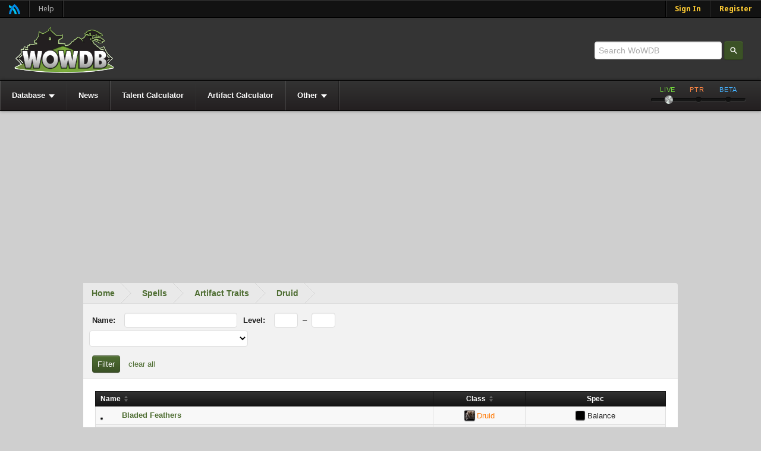

--- FILE ---
content_type: text/html; charset=utf-8
request_url: https://static-azeroth.cursecdn.com/spells/artifact-traits/druid
body_size: 50104
content:

<!DOCTYPE html>
<!--[if lt IE 7 ]> <html lang="en" class="no-js ie6"> <![endif]-->
<!--[if IE 7 ]>    <html lang="en" class="no-js ie7"> <![endif]-->
<!--[if IE 8 ]>    <html lang="en" class="no-js ie8"> <![endif]-->
<!--[if IE 9 ]>    <html lang="en" class="no-js ie9"> <![endif]-->
<!--[if (gt IE 9)|!(IE)]><!-->
<html lang="en-us" class="no-js">
<!--<![endif]-->

<head prefix="og: http://ogp.me/ns# fb: http://ogp.me/ns/fb# article: http://ogp.me/ns/article#">
    <meta charset="UTF-8">
    <title>Druid - Artifact Traits - Spells - WoWDB </title>
    <meta name="description" content="" />
    <meta name="theme-color" content="#121212" />

    <!-- Responsive Meta Tag -->
    <meta name="viewport" content="width=device-width, initial-scale = 1.0, maximum-scale=1.0, user-scalable=no" />

    
        <link rel="shortcut icon" href="https://media.wowdb.com/avatars/476/448/634910775213454669.png" />
    

    <!-- Links -->
    
    

    <!-- Meta Properties -->
    <meta property="og:type" content="website" />
<meta property="og:title" content="Druid - Artifact Traits - Spells - WoWDB" />
<meta property="og:description" content="Sort, search and filter Spells in World of Warcraft: Dragonflight." />
<meta property="og:url" content="https://www.wowdb.com/spells/artifact-traits/druid" />
<meta property="og:image" content="/Content/1-7-10067-0/Skins/Azeroth/images/logo.png" />
<meta property="og:site_name" content="WoWDB" />
<meta name="description" content="Sort, search and filter Spells in World of Warcraft: Dragonflight." />
<meta name="twitter:card" content="summary_large_image" />
<meta name="twitter:site" content="@WoWDB" />
<meta name="twitter:creator" content="@WoWDB" />
<meta name="twitter:title" content="Druid - Artifact Traits - Spells - WoWDB" />
<meta name="twitter:description" content="Sort, search and filter Spells in World of Warcraft: Dragonflight." />
<meta name="twitter:image" content="/Content/1-7-10067-0/Skins/Azeroth/images/logo.png" />

    

    <!-- Stylesheets -->
    <link rel="stylesheet" href="/Content/1-7-10067-0/Skins/Azeroth/css/compiled.css"/>
<link rel="stylesheet" type="text/css" href="https://www.wowdb.com/api/custom-css.css?v=42" />
    

    <script type="text/javascript">
        var onloadCallback = function () {
            Cobalt.runOnHtmlInsert(Cobalt.Forms.handlegReCaptchaRender);
        };
    </script>

    <script src='https://www.google.com/recaptcha/api.js?onload=onloadCallback&render=explicit' async defer></script>
    <script src="https://apis.google.com/js/platform.js"></script>

    <!-- JavaScript -->
    <script src="/js/jquery-migration.js?v=GjyiFSP641QXo5QcmpaUW1L8laD5rKWzPP0n7lEpHPo1"></script>

    <script src="/js/jquery.js?v=kduhCj6_-xtWufPcGk6mIFjI6uZ23i_GcZ-YapmHZrk1"></script>

    <script src="/js/cobalt.js?v=E9RzZnpi73oODR4HEufxQh4gZTP8iy6LhL_ctbzU0Wc1"></script>

    <script src="/js/azeroth.js?v=Z9cM6D2fFw4rtCrCkdV550VBIVejwph9Br9jl0Dcnto1"></script>

    
    
    


 <!--AdThrive Head Tag --> 
<script>
(function(w, d) {
	w.adthrive = w.adthrive || {};
	w.adthrive.cmd = w.adthrive.cmd || [];
	w.adthrive.plugin = 'adthrive-ads-1.0.40-manual';
	w.adthrive.host = 'ads.adthrive.com';
	w.adthrive.threshold = Math.floor(Math.random() * 100 + 1);
	var s = d.createElement('script');
	s.async = true;
	s.referrerpolicy='no-referrer-when-downgrade';
	s.src = 'https://' + w.adthrive.host + '/sites/5eb3f99be81c7f4e9287fb5b/ads.min.js?referrer=' + w.encodeURIComponent(w.location.href) + '&threshold='+w.adthrive.threshold;
	var n = d.getElementsByTagName('script')[0];
	n.parentNode.insertBefore(s, n);
})(window, document);
</script>
<!--End AdThrive Head Tag -->

<!-- CPMStar -->
<!-- 
<script>
(function(zonefile) { 
var y="cpmstarx";
var drutObj = window[y] = window[y] || {};
function failCpmstarAPI() { var failFn = function(o) { o && typeof(o) === "object" && o.fail && o.fail(); }; drutObj && Array.isArray(drutObj.cmd) && drutObj.cmd.forEach(failFn) && (drutObj.cmd.length = 0);  window.cpmstarAPI = window["_"+zonefile] = failFn; }
var rnd = Math.round(Math.random()*999999);
var s = document.createElement('script'); s.type = 'text/javascript'; s.async = true; s.onerror=failCpmstarAPI;
var proto = document.location.protocol;
var host = ( proto == "https:" || proto == "file:")?"https://server":"//cdn";
if(window.location.hash=="#cpmstarDev") host = "//dev.server";
if(window.location.hash=="#cpmstarStaging") host = "//staging.server"; 
s.src = host + ".cpmstar.com/cached/zonefiles/" + zonefile + ".js?rnd="+rnd; 
var s2=document.getElementsByTagName('script')[0];
s2.parentNode.insertBefore(s, s2);
window.cpmstarAPI = function(o) { (drutObj.cmd = drutObj.cmd || []).push(o); }
}('782_52550_hb'));
</script>
 -->

<script>
adthrive.cmd.push(function() {
  googletag.cmd.push(function() {
    googletag.defineSlot(
      '/21726375739:22336181604/wowdb.com_14664/desktoptakeover_10743',
      [4, 4],
      'venatus-ad'
    )
    .setTargeting('to_sp', '1') 
    .addService(googletag.pubads());
  });
});
</script>

    <script src="https://cdm.cursecdn.com/js/cursepriv/cursepriv.js" async="async"></script>
</head>
<body class="site  site-wowdb site-www body-wowspell body-wowspell-index show-ads user-anonymous lang-en site-lang-en template-none skin-light-on-dark responsive-enabled" data-user-lang="1">
    
    <!-- No Script -->
    <noscript class="b-noscript">
        <p><i class="b-noscript-icon"></i> This site works best with JavaScript enabled. Please enable JavaScript to get the best experience from this site.</p>
    </noscript>
    <!-- Layout Start -->
    
      <div id="venatus-ad" style="display:none !important;">     <script>       adthrive.cmd.push(function() {         googletag.cmd.push(function() {           googletag.display('venatus-ad');         });       });     </script>   </div> 
    <div id="site" class="fixed single-column">
        <div id="site-main">
            <!-- Above Header, ex: Netbar -->
            

<div class="netbar">
    <span class="netbar-logo netbar-left"><a href="https://magicfind.us">Magic Find</a></span>
    
        <a class="netbar-left netbar-help" href="/cdn-cgi/l/email-protection#86f5f3f6f6e9f4f2c6f1e9f1e2e4a8e5e9eb">Help</a>
        <a href="https://www.wowdb.com/register?returnUrl=%2fspells%2fartifact-traits%2fdruid" id="register-link" class="netbar-signin netbar-right">Register</a>
        <a href="https://www.wowdb.com/login?returnUrl=%2fspells%2fartifact-traits%2fdruid" id="login-link" class="netbar-signin netbar-right">Sign In</a>
    
</div>

            <!-- Header, ex: Logo, search, etc. -->
            <header class="main" role="banner">
                
<div class="page-region p-header p-header-c">
<div class="p-header-main">
<div class="p-header-contain">
<h1 class="logo"><a href="/">WoWDB</a></h1>
</div>
</div>

<form class="primary-search b-search b-search-a" action="https://www.wowdb.com/search" method="get">
    <input type="search" name="search" placeholder="Search WoWDB" data-autocomplete-url="/find" data-autocomplete-width="337" data-min-chars="3" data-max-results="15" class="b-search-input ac_input" autocomplete="off">
    <input type="submit" value="Search" />
</form>

<div class="page-block ">

<nav class="main p-nav p-nav-a j-sticky" role="navigation">
    <ul class="b-list b-list-a">
        <li id="nav-database" class="section b-list-item p-nav-item"><a href="javascript:;"><span class="b-list-label">Database</span></a><ul class=""><li id="nav-achievements" class="section b-list-item p-nav-item"><a href="/achievements"><span class="b-list-label">Achievements</span></a><ul class=""><li id="nav-character" class="section b-list-item p-nav-item"><a href="/achievements/character"><span class="b-list-label">Character</span></a><ul class=""><li id="nav-characters" class=" b-list-item p-nav-item"><a href="/achievements/character/characters"><span class="b-list-label">Characters</span></a></li><li id="nav-quests" class="section b-list-item p-nav-item"><a href="/achievements/character/quests"><span class="b-list-label">Quests</span></a><ul class=""><li id="nav-eastern-kingdoms" class=" b-list-item p-nav-item"><a href="/achievements/character/quests/eastern-kingdoms"><span class="b-list-label">Eastern Kingdoms</span></a></li><li id="nav-kalimdor" class=" b-list-item p-nav-item"><a href="/achievements/character/quests/kalimdor"><span class="b-list-label">Kalimdor</span></a></li><li id="nav-outland" class=" b-list-item p-nav-item"><a href="/achievements/character/quests/outland"><span class="b-list-label">Outland</span></a></li><li id="nav-northrend" class=" b-list-item p-nav-item"><a href="/achievements/character/quests/northrend"><span class="b-list-label">Northrend</span></a></li><li id="nav-cataclysm" class=" b-list-item p-nav-item"><a href="/achievements/character/quests/cataclysm"><span class="b-list-label">Cataclysm</span></a></li><li id="nav-pandaria" class=" b-list-item p-nav-item"><a href="/achievements/character/quests/pandaria"><span class="b-list-label">Pandaria</span></a></li><li id="nav-draenor" class=" b-list-item p-nav-item"><a href="/achievements/character/quests/draenor"><span class="b-list-label">Draenor</span></a></li><li id="nav-legion" class=" b-list-item p-nav-item"><a href="/achievements/character/quests/legion"><span class="b-list-label">Legion</span></a></li><li id="nav-battle-for-azeroth" class=" b-list-item p-nav-item"><a href="/achievements/character/quests/battle-for-azeroth"><span class="b-list-label">Battle for Azeroth</span></a></li><li id="nav-shadowlands" class=" b-list-item p-nav-item"><a href="/achievements/character/quests/shadowlands"><span class="b-list-label">Shadowlands</span></a></li><li id="nav-dragonflight" class=" b-list-item p-nav-item"><a href="/achievements/character/quests/dragonflight"><span class="b-list-label">Dragonflight</span></a></li><li id="nav-war-within" class=" b-list-item p-nav-item"><a href="/achievements/character/quests/war-within"><span class="b-list-label">War Within</span></a></li><li id="nav-midnight" class=" b-list-item p-nav-item"><a href="/achievements/character/quests/midnight"><span class="b-list-label">Midnight</span></a></li></ul></li><li id="nav-exploration" class="section b-list-item p-nav-item"><a href="/achievements/character/exploration"><span class="b-list-label">Exploration</span></a><ul class=""><li id="nav-eastern-kingdoms" class=" b-list-item p-nav-item"><a href="/achievements/character/exploration/eastern-kingdoms"><span class="b-list-label">Eastern Kingdoms</span></a></li><li id="nav-kalimdor" class=" b-list-item p-nav-item"><a href="/achievements/character/exploration/kalimdor"><span class="b-list-label">Kalimdor</span></a></li><li id="nav-outland" class=" b-list-item p-nav-item"><a href="/achievements/character/exploration/outland"><span class="b-list-label">Outland</span></a></li><li id="nav-northrend" class=" b-list-item p-nav-item"><a href="/achievements/character/exploration/northrend"><span class="b-list-label">Northrend</span></a></li><li id="nav-cataclysm" class=" b-list-item p-nav-item"><a href="/achievements/character/exploration/cataclysm"><span class="b-list-label">Cataclysm</span></a></li><li id="nav-pandaria" class=" b-list-item p-nav-item"><a href="/achievements/character/exploration/pandaria"><span class="b-list-label">Pandaria</span></a></li><li id="nav-draenor" class=" b-list-item p-nav-item"><a href="/achievements/character/exploration/draenor"><span class="b-list-label">Draenor</span></a></li><li id="nav-legion" class=" b-list-item p-nav-item"><a href="/achievements/character/exploration/legion"><span class="b-list-label">Legion</span></a></li><li id="nav-battle-for-azeroth" class=" b-list-item p-nav-item"><a href="/achievements/character/exploration/battle-for-azeroth"><span class="b-list-label">Battle for Azeroth</span></a></li><li id="nav-shadowlands" class=" b-list-item p-nav-item"><a href="/achievements/character/exploration/shadowlands"><span class="b-list-label">Shadowlands</span></a></li><li id="nav-dragon-isles" class=" b-list-item p-nav-item"><a href="/achievements/character/exploration/dragon-isles"><span class="b-list-label">Dragon Isles</span></a></li><li id="nav-war-within" class=" b-list-item p-nav-item"><a href="/achievements/character/exploration/war-within"><span class="b-list-label">War Within</span></a></li><li id="nav-midnight" class=" b-list-item p-nav-item"><a href="/achievements/character/exploration/midnight"><span class="b-list-label">Midnight</span></a></li></ul></li><li id="nav-delves" class="section b-list-item p-nav-item"><a href="/achievements/character/delves"><span class="b-list-label">Delves</span></a><ul class=""><li id="nav-the-war-within" class=" b-list-item p-nav-item"><a href="/achievements/character/delves/the-war-within"><span class="b-list-label">The War Within</span></a></li><li id="nav-midnight" class=" b-list-item p-nav-item"><a href="/achievements/character/delves/midnight"><span class="b-list-label">Midnight</span></a></li></ul></li><li id="nav-player-vs-player" class="section b-list-item p-nav-item"><a href="/achievements/character/player-vs-player"><span class="b-list-label">Player vs. Player</span></a><ul class=""><li id="nav-honor" class=" b-list-item p-nav-item"><a href="/achievements/character/player-vs-player/honor"><span class="b-list-label">Honor</span></a></li><li id="nav-warsong-gulch" class=" b-list-item p-nav-item"><a href="/achievements/character/player-vs-player/warsong-gulch"><span class="b-list-label">Warsong Gulch</span></a></li><li id="nav-arathi-basin" class=" b-list-item p-nav-item"><a href="/achievements/character/player-vs-player/arathi-basin"><span class="b-list-label">Arathi Basin</span></a></li><li id="nav-eye-of-the-storm" class=" b-list-item p-nav-item"><a href="/achievements/character/player-vs-player/eye-of-the-storm"><span class="b-list-label">Eye of the Storm</span></a></li><li id="nav-alterac-valley" class=" b-list-item p-nav-item"><a href="/achievements/character/player-vs-player/alterac-valley"><span class="b-list-label">Alterac Valley</span></a></li><li id="nav-ashran" class=" b-list-item p-nav-item"><a href="/achievements/character/player-vs-player/ashran"><span class="b-list-label">Ashran</span></a></li><li id="nav-isle-of-conquest" class=" b-list-item p-nav-item"><a href="/achievements/character/player-vs-player/isle-of-conquest"><span class="b-list-label">Isle of Conquest</span></a></li><li id="nav-wintergrasp" class=" b-list-item p-nav-item"><a href="/achievements/character/player-vs-player/wintergrasp"><span class="b-list-label">Wintergrasp</span></a></li><li id="nav-battle-for-gilneas" class=" b-list-item p-nav-item"><a href="/achievements/character/player-vs-player/battle-for-gilneas"><span class="b-list-label">Battle for Gilneas</span></a></li><li id="nav-twin-peaks" class=" b-list-item p-nav-item"><a href="/achievements/character/player-vs-player/twin-peaks"><span class="b-list-label">Twin Peaks</span></a></li><li id="nav-silvershard-mines" class=" b-list-item p-nav-item"><a href="/achievements/character/player-vs-player/silvershard-mines"><span class="b-list-label">Silvershard Mines</span></a></li><li id="nav-temple-of-kotmogu" class=" b-list-item p-nav-item"><a href="/achievements/character/player-vs-player/temple-of-kotmogu"><span class="b-list-label">Temple of Kotmogu</span></a></li><li id="nav-seething-shore" class=" b-list-item p-nav-item"><a href="/achievements/character/player-vs-player/seething-shore"><span class="b-list-label">Seething Shore</span></a></li><li id="nav-deepwind-gorge" class=" b-list-item p-nav-item"><a href="/achievements/character/player-vs-player/deepwind-gorge"><span class="b-list-label">Deepwind Gorge</span></a></li><li id="nav-deephaul-ravine" class=" b-list-item p-nav-item"><a href="/achievements/character/player-vs-player/deephaul-ravine"><span class="b-list-label">Deephaul Ravine</span></a></li><li id="nav-rated-battleground" class=" b-list-item p-nav-item"><a href="/achievements/character/player-vs-player/rated-battleground"><span class="b-list-label">Rated Battleground</span></a></li><li id="nav-arena" class=" b-list-item p-nav-item"><a href="/achievements/character/player-vs-player/arena"><span class="b-list-label">Arena</span></a></li><li id="nav-training-grounds" class=" b-list-item p-nav-item"><a href="/achievements/character/player-vs-player/training-grounds"><span class="b-list-label">Training Grounds</span></a></li><li id="nav-world" class=" b-list-item p-nav-item"><a href="/achievements/character/player-vs-player/world"><span class="b-list-label">World</span></a></li></ul></li><li id="nav-dungeons-raids" class="section b-list-item p-nav-item"><a href="/achievements/character/dungeons-raids"><span class="b-list-label">Dungeons &amp; Raids</span></a><ul class=""><li id="nav-classic" class=" b-list-item p-nav-item"><a href="/achievements/character/dungeons-raids/classic"><span class="b-list-label">Classic</span></a></li><li id="nav-the-burning-crusade" class=" b-list-item p-nav-item"><a href="/achievements/character/dungeons-raids/the-burning-crusade"><span class="b-list-label">The Burning Crusade</span></a></li><li id="nav-lich-king-dungeon" class=" b-list-item p-nav-item"><a href="/achievements/character/dungeons-raids/lich-king-dungeon"><span class="b-list-label">Lich King Dungeon</span></a></li><li id="nav-lich-king-raid" class=" b-list-item p-nav-item"><a href="/achievements/character/dungeons-raids/lich-king-raid"><span class="b-list-label">Lich King Raid</span></a></li><li id="nav-cataclysm-dungeon" class=" b-list-item p-nav-item"><a href="/achievements/character/dungeons-raids/cataclysm-dungeon"><span class="b-list-label">Cataclysm Dungeon</span></a></li><li id="nav-cataclysm-raid" class=" b-list-item p-nav-item"><a href="/achievements/character/dungeons-raids/cataclysm-raid"><span class="b-list-label">Cataclysm Raid</span></a></li><li id="nav-pandaria-dungeon" class=" b-list-item p-nav-item"><a href="/achievements/character/dungeons-raids/pandaria-dungeon"><span class="b-list-label">Pandaria Dungeon</span></a></li><li id="nav-pandaria-raid" class=" b-list-item p-nav-item"><a href="/achievements/character/dungeons-raids/pandaria-raid"><span class="b-list-label">Pandaria Raid</span></a></li><li id="nav-draenor-dungeon" class=" b-list-item p-nav-item"><a href="/achievements/character/dungeons-raids/draenor-dungeon"><span class="b-list-label">Draenor Dungeon</span></a></li><li id="nav-draenor-raid" class=" b-list-item p-nav-item"><a href="/achievements/character/dungeons-raids/draenor-raid"><span class="b-list-label">Draenor Raid</span></a></li><li id="nav-legion-dungeon" class=" b-list-item p-nav-item"><a href="/achievements/character/dungeons-raids/legion-dungeon"><span class="b-list-label">Legion Dungeon</span></a></li><li id="nav-legion-raid" class=" b-list-item p-nav-item"><a href="/achievements/character/dungeons-raids/legion-raid"><span class="b-list-label">Legion Raid</span></a></li><li id="nav-battle-dungeon" class=" b-list-item p-nav-item"><a href="/achievements/character/dungeons-raids/battle-dungeon"><span class="b-list-label">Battle Dungeon</span></a></li><li id="nav-battle-raid" class=" b-list-item p-nav-item"><a href="/achievements/character/dungeons-raids/battle-raid"><span class="b-list-label">Battle Raid</span></a></li><li id="nav-shadowlands-dungeon" class=" b-list-item p-nav-item"><a href="/achievements/character/dungeons-raids/shadowlands-dungeon"><span class="b-list-label">Shadowlands Dungeon</span></a></li><li id="nav-shadowlands-raid" class=" b-list-item p-nav-item"><a href="/achievements/character/dungeons-raids/shadowlands-raid"><span class="b-list-label">Shadowlands Raid</span></a></li><li id="nav-dragonflight-dungeon" class=" b-list-item p-nav-item"><a href="/achievements/character/dungeons-raids/dragonflight-dungeon"><span class="b-list-label">Dragonflight Dungeon</span></a></li><li id="nav-dragonflight-raid" class=" b-list-item p-nav-item"><a href="/achievements/character/dungeons-raids/dragonflight-raid"><span class="b-list-label">Dragonflight Raid</span></a></li><li id="nav-war-within-dungeon" class=" b-list-item p-nav-item"><a href="/achievements/character/dungeons-raids/war-within-dungeon"><span class="b-list-label">War Within Dungeon</span></a></li><li id="nav-war-within-raid" class=" b-list-item p-nav-item"><a href="/achievements/character/dungeons-raids/war-within-raid"><span class="b-list-label">War Within Raid</span></a></li><li id="nav-midnight-dungeon" class=" b-list-item p-nav-item"><a href="/achievements/character/dungeons-raids/midnight-dungeon"><span class="b-list-label">Midnight Dungeon</span></a></li><li id="nav-midnight-raid" class=" b-list-item p-nav-item"><a href="/achievements/character/dungeons-raids/midnight-raid"><span class="b-list-label">Midnight Raid</span></a></li></ul></li><li id="nav-professions" class="section b-list-item p-nav-item"><a href="/achievements/character/professions"><span class="b-list-label">Professions</span></a><ul class=""><li id="nav-alchemy" class=" b-list-item p-nav-item"><a href="/achievements/character/professions/alchemy"><span class="b-list-label">Alchemy</span></a></li><li id="nav-blacksmithing" class=" b-list-item p-nav-item"><a href="/achievements/character/professions/blacksmithing"><span class="b-list-label">Blacksmithing</span></a></li><li id="nav-enchanting" class=" b-list-item p-nav-item"><a href="/achievements/character/professions/enchanting"><span class="b-list-label">Enchanting</span></a></li><li id="nav-engineering" class=" b-list-item p-nav-item"><a href="/achievements/character/professions/engineering"><span class="b-list-label">Engineering</span></a></li><li id="nav-inscription" class=" b-list-item p-nav-item"><a href="/achievements/character/professions/inscription"><span class="b-list-label">Inscription</span></a></li><li id="nav-jewelcrafting" class=" b-list-item p-nav-item"><a href="/achievements/character/professions/jewelcrafting"><span class="b-list-label">Jewelcrafting</span></a></li><li id="nav-leatherworking" class=" b-list-item p-nav-item"><a href="/achievements/character/professions/leatherworking"><span class="b-list-label">Leatherworking</span></a></li><li id="nav-tailoring" class=" b-list-item p-nav-item"><a href="/achievements/character/professions/tailoring"><span class="b-list-label">Tailoring</span></a></li><li id="nav-herbalism" class=" b-list-item p-nav-item"><a href="/achievements/character/professions/herbalism"><span class="b-list-label">Herbalism</span></a></li><li id="nav-mining" class=" b-list-item p-nav-item"><a href="/achievements/character/professions/mining"><span class="b-list-label">Mining</span></a></li><li id="nav-skinning" class=" b-list-item p-nav-item"><a href="/achievements/character/professions/skinning"><span class="b-list-label">Skinning</span></a></li><li id="nav-cooking" class=" b-list-item p-nav-item"><a href="/achievements/character/professions/cooking"><span class="b-list-label">Cooking</span></a></li><li id="nav-fishing" class=" b-list-item p-nav-item"><a href="/achievements/character/professions/fishing"><span class="b-list-label">Fishing</span></a></li><li id="nav-archaeology" class=" b-list-item p-nav-item"><a href="/achievements/character/professions/archaeology"><span class="b-list-label">Archaeology</span></a></li></ul></li><li id="nav-reputation" class="section b-list-item p-nav-item"><a href="/achievements/character/reputation"><span class="b-list-label">Reputation</span></a><ul class=""><li id="nav-classic" class=" b-list-item p-nav-item"><a href="/achievements/character/reputation/classic"><span class="b-list-label">Classic</span></a></li><li id="nav-the-burning-crusade" class=" b-list-item p-nav-item"><a href="/achievements/character/reputation/the-burning-crusade"><span class="b-list-label">The Burning Crusade</span></a></li><li id="nav-wrath-of-the-lich-king" class=" b-list-item p-nav-item"><a href="/achievements/character/reputation/wrath-of-the-lich-king"><span class="b-list-label">Wrath of the Lich King</span></a></li><li id="nav-cataclysm" class=" b-list-item p-nav-item"><a href="/achievements/character/reputation/cataclysm"><span class="b-list-label">Cataclysm</span></a></li><li id="nav-pandaria" class=" b-list-item p-nav-item"><a href="/achievements/character/reputation/pandaria"><span class="b-list-label">Pandaria</span></a></li><li id="nav-draenor" class=" b-list-item p-nav-item"><a href="/achievements/character/reputation/draenor"><span class="b-list-label">Draenor</span></a></li><li id="nav-legion" class=" b-list-item p-nav-item"><a href="/achievements/character/reputation/legion"><span class="b-list-label">Legion</span></a></li><li id="nav-battle-for-azeroth" class=" b-list-item p-nav-item"><a href="/achievements/character/reputation/battle-for-azeroth"><span class="b-list-label">Battle for Azeroth</span></a></li><li id="nav-shadowlands" class=" b-list-item p-nav-item"><a href="/achievements/character/reputation/shadowlands"><span class="b-list-label">Shadowlands</span></a></li><li id="nav-dragonflight" class=" b-list-item p-nav-item"><a href="/achievements/character/reputation/dragonflight"><span class="b-list-label">Dragonflight</span></a></li><li id="nav-war-within" class=" b-list-item p-nav-item"><a href="/achievements/character/reputation/war-within"><span class="b-list-label">War Within</span></a></li><li id="nav-midnight" class=" b-list-item p-nav-item"><a href="/achievements/character/reputation/midnight"><span class="b-list-label">Midnight</span></a></li></ul></li><li id="nav-world-events" class="section b-list-item p-nav-item"><a href="/achievements/character/world-events"><span class="b-list-label">World Events</span></a><ul class=""><li id="nav-lunar-festival" class=" b-list-item p-nav-item"><a href="/achievements/character/world-events/lunar-festival"><span class="b-list-label">Lunar Festival</span></a></li><li id="nav-love-is-in-the-air" class=" b-list-item p-nav-item"><a href="/achievements/character/world-events/love-is-in-the-air"><span class="b-list-label">Love is in the Air</span></a></li><li id="nav-noblegarden" class=" b-list-item p-nav-item"><a href="/achievements/character/world-events/noblegarden"><span class="b-list-label">Noblegarden</span></a></li><li id="nav-childrens-week" class=" b-list-item p-nav-item"><a href="/achievements/character/world-events/childrens-week"><span class="b-list-label">Children&#x27;s Week</span></a></li><li id="nav-midsummer" class=" b-list-item p-nav-item"><a href="/achievements/character/world-events/midsummer"><span class="b-list-label">Midsummer</span></a></li><li id="nav-brewfest" class=" b-list-item p-nav-item"><a href="/achievements/character/world-events/brewfest"><span class="b-list-label">Brewfest</span></a></li><li id="nav-hallows-end" class=" b-list-item p-nav-item"><a href="/achievements/character/world-events/hallows-end"><span class="b-list-label">Hallow&#x27;s End</span></a></li><li id="nav-pilgrims-bounty" class=" b-list-item p-nav-item"><a href="/achievements/character/world-events/pilgrims-bounty"><span class="b-list-label">Pilgrim&#x27;s Bounty</span></a></li><li id="nav-winter-veil" class=" b-list-item p-nav-item"><a href="/achievements/character/world-events/winter-veil"><span class="b-list-label">Winter Veil</span></a></li><li id="nav-darkmoon-faire" class=" b-list-item p-nav-item"><a href="/achievements/character/world-events/darkmoon-faire"><span class="b-list-label">Darkmoon Faire</span></a></li><li id="nav-timewalking" class=" b-list-item p-nav-item"><a href="/achievements/character/world-events/timewalking"><span class="b-list-label">Timewalking</span></a></li><li id="nav-anniversary-celebration" class=" b-list-item p-nav-item"><a href="/achievements/character/world-events/anniversary-celebration"><span class="b-list-label">Anniversary Celebration</span></a></li><li id="nav-dastardly-duos" class=" b-list-item p-nav-item"><a href="/achievements/character/world-events/dastardly-duos"><span class="b-list-label">Dastardly Duos</span></a></li><li id="nav-brawlers-guild" class=" b-list-item p-nav-item"><a href="/achievements/character/world-events/brawlers-guild"><span class="b-list-label">Brawler&#x27;s Guild</span></a></li></ul></li><li id="nav-pet-battles" class="section b-list-item p-nav-item"><a href="/achievements/character/pet-battles"><span class="b-list-label">Pet Battles</span></a><ul class=""><li id="nav-collect" class=" b-list-item p-nav-item"><a href="/achievements/character/pet-battles/collect"><span class="b-list-label">Collect</span></a></li><li id="nav-battle" class=" b-list-item p-nav-item"><a href="/achievements/character/pet-battles/battle"><span class="b-list-label">Battle</span></a></li><li id="nav-level" class=" b-list-item p-nav-item"><a href="/achievements/character/pet-battles/level"><span class="b-list-label">Level</span></a></li></ul></li><li id="nav-collections" class="section b-list-item p-nav-item"><a href="/achievements/character/collections"><span class="b-list-label">Collections</span></a><ul class=""><li id="nav-toy-box" class=" b-list-item p-nav-item"><a href="/achievements/character/collections/toy-box"><span class="b-list-label">Toy Box</span></a></li><li id="nav-mounts" class=" b-list-item p-nav-item"><a href="/achievements/character/collections/mounts"><span class="b-list-label">Mounts</span></a></li><li id="nav-appearances" class=" b-list-item p-nav-item"><a href="/achievements/character/collections/appearances"><span class="b-list-label">Appearances</span></a></li><li id="nav-dragon-isle-drake-cosmetics" class=" b-list-item p-nav-item"><a href="/achievements/character/collections/dragon-isle-drake-cosmetics"><span class="b-list-label">Dragon Isle Drake Cosmetics</span></a></li><li id="nav-decor" class=" b-list-item p-nav-item"><a href="/achievements/character/collections/decor"><span class="b-list-label">Decor</span></a></li></ul></li><li id="nav-expansion-features" class="section b-list-item p-nav-item"><a href="/achievements/character/expansion-features"><span class="b-list-label">Expansion Features</span></a><ul class=""><li id="nav-argent-tournament" class=" b-list-item p-nav-item"><a href="/achievements/character/expansion-features/argent-tournament"><span class="b-list-label">Argent Tournament</span></a></li><li id="nav-tol-barad" class=" b-list-item p-nav-item"><a href="/achievements/character/expansion-features/tol-barad"><span class="b-list-label">Tol Barad</span></a></li><li id="nav-pandaria-scenarios" class=" b-list-item p-nav-item"><a href="/achievements/character/expansion-features/pandaria-scenarios"><span class="b-list-label">Pandaria Scenarios</span></a></li><li id="nav-proving-grounds" class=" b-list-item p-nav-item"><a href="/achievements/character/expansion-features/proving-grounds"><span class="b-list-label">Proving Grounds</span></a></li><li id="nav-draenor-garrison" class=" b-list-item p-nav-item"><a href="/achievements/character/expansion-features/draenor-garrison"><span class="b-list-label">Draenor Garrison</span></a></li><li id="nav-legion-class-hall" class=" b-list-item p-nav-item"><a href="/achievements/character/expansion-features/legion-class-hall"><span class="b-list-label">Legion Class Hall</span></a></li><li id="nav-island-expeditions" class=" b-list-item p-nav-item"><a href="/achievements/character/expansion-features/island-expeditions"><span class="b-list-label">Island Expeditions</span></a></li><li id="nav-war-effort" class=" b-list-item p-nav-item"><a href="/achievements/character/expansion-features/war-effort"><span class="b-list-label">War Effort</span></a></li><li id="nav-heart-of-azeroth" class=" b-list-item p-nav-item"><a href="/achievements/character/expansion-features/heart-of-azeroth"><span class="b-list-label">Heart of Azeroth</span></a></li><li id="nav-visions-of-nzoth" class=" b-list-item p-nav-item"><a href="/achievements/character/expansion-features/visions-of-nzoth"><span class="b-list-label">Visions of N&#x27;Zoth</span></a></li><li id="nav-torghast" class=" b-list-item p-nav-item"><a href="/achievements/character/expansion-features/torghast"><span class="b-list-label">Torghast</span></a></li><li id="nav-covenant-sanctums" class=" b-list-item p-nav-item"><a href="/achievements/character/expansion-features/covenant-sanctums"><span class="b-list-label">Covenant Sanctums</span></a></li><li id="nav-skyriding" class=" b-list-item p-nav-item"><a href="/achievements/character/expansion-features/skyriding"><span class="b-list-label">Skyriding</span></a></li><li id="nav-visions-of-nzoth-revisited" class=" b-list-item p-nav-item"><a href="/achievements/character/expansion-features/visions-of-nzoth-revisited"><span class="b-list-label">Visions of N&#x27;Zoth Revisited</span></a></li><li id="nav-lorewalking" class=" b-list-item p-nav-item"><a href="/achievements/character/expansion-features/lorewalking"><span class="b-list-label">Lorewalking</span></a></li><li id="nav-prey" class=" b-list-item p-nav-item"><a href="/achievements/character/expansion-features/prey"><span class="b-list-label">Prey</span></a></li></ul></li><li id="nav-feats-of-strength" class="section b-list-item p-nav-item"><a href="/achievements/character/feats-of-strength"><span class="b-list-label">Feats of Strength</span></a><ul class=""><li id="nav-mounts" class=" b-list-item p-nav-item"><a href="/achievements/character/feats-of-strength/mounts"><span class="b-list-label">Mounts</span></a></li><li id="nav-delves" class=" b-list-item p-nav-item"><a href="/achievements/character/feats-of-strength/delves"><span class="b-list-label">Delves</span></a></li><li id="nav-dungeons" class=" b-list-item p-nav-item"><a href="/achievements/character/feats-of-strength/dungeons"><span class="b-list-label">Dungeons</span></a></li><li id="nav-raids" class=" b-list-item p-nav-item"><a href="/achievements/character/feats-of-strength/raids"><span class="b-list-label">Raids</span></a></li><li id="nav-player-vs-player" class=" b-list-item p-nav-item"><a href="/achievements/character/feats-of-strength/player-vs-player"><span class="b-list-label">Player vs. Player</span></a></li><li id="nav-reputation" class=" b-list-item p-nav-item"><a href="/achievements/character/feats-of-strength/reputation"><span class="b-list-label">Reputation</span></a></li><li id="nav-events" class=" b-list-item p-nav-item"><a href="/achievements/character/feats-of-strength/events"><span class="b-list-label">Events</span></a></li><li id="nav-promotions" class=" b-list-item p-nav-item"><a href="/achievements/character/feats-of-strength/promotions"><span class="b-list-label">Promotions</span></a></li></ul></li><li id="nav-remix-pandaria" class=" b-list-item p-nav-item"><a href="/achievements/character/remix-pandaria"><span class="b-list-label">Remix: Pandaria</span></a></li><li id="nav-legacy" class="section b-list-item p-nav-item"><a href="/achievements/character/legacy"><span class="b-list-label">Legacy</span></a><ul class=""><li id="nav-character" class=" b-list-item p-nav-item"><a href="/achievements/character/legacy/character"><span class="b-list-label">Character</span></a></li><li id="nav-quests" class=" b-list-item p-nav-item"><a href="/achievements/character/legacy/quests"><span class="b-list-label">Quests</span></a></li><li id="nav-player-vs-player" class=" b-list-item p-nav-item"><a href="/achievements/character/legacy/player-vs-player"><span class="b-list-label">Player vs. Player</span></a></li><li id="nav-dungeons" class=" b-list-item p-nav-item"><a href="/achievements/character/legacy/dungeons"><span class="b-list-label">Dungeons</span></a></li><li id="nav-raids" class=" b-list-item p-nav-item"><a href="/achievements/character/legacy/raids"><span class="b-list-label">Raids</span></a></li><li id="nav-professions" class=" b-list-item p-nav-item"><a href="/achievements/character/legacy/professions"><span class="b-list-label">Professions</span></a></li><li id="nav-currencies" class=" b-list-item p-nav-item"><a href="/achievements/character/legacy/currencies"><span class="b-list-label">Currencies</span></a></li><li id="nav-world-events" class=" b-list-item p-nav-item"><a href="/achievements/character/legacy/world-events"><span class="b-list-label">World Events</span></a></li><li id="nav-expansion-features" class=" b-list-item p-nav-item"><a href="/achievements/character/legacy/expansion-features"><span class="b-list-label">Expansion Features</span></a></li><li id="nav-remix-mists-of-pandaria" class=" b-list-item p-nav-item"><a href="/achievements/character/legacy/remix-mists-of-pandaria"><span class="b-list-label">Remix: Mists of Pandaria</span></a></li><li id="nav-legion-remix" class=" b-list-item p-nav-item"><a href="/achievements/character/legacy/legion-remix"><span class="b-list-label">Legion Remix</span></a></li></ul></li><li id="nav-statistics" class="section b-list-item p-nav-item"><a href="/achievements/character/statistics"><span class="b-list-label">Statistics</span></a><ul class=""><li id="nav-character" class=" b-list-item p-nav-item"><a href="/achievements/character/statistics/character"><span class="b-list-label">Character</span></a></li><li id="nav-delves" class=" b-list-item p-nav-item"><a href="/achievements/character/statistics/delves"><span class="b-list-label">Delves</span></a></li></ul></li></ul></li><li id="nav-guild" class="section b-list-item p-nav-item"><a href="/achievements/guild"><span class="b-list-label">Guild</span></a><ul class=""><li id="nav-general" class=" b-list-item p-nav-item"><a href="/achievements/guild/general"><span class="b-list-label">General</span></a></li><li id="nav-quests" class=" b-list-item p-nav-item"><a href="/achievements/guild/quests"><span class="b-list-label">Quests</span></a></li><li id="nav-player-vs-player" class="section b-list-item p-nav-item"><a href="/achievements/guild/player-vs-player"><span class="b-list-label">Player vs. Player</span></a><ul class=""><li id="nav-battlegrounds" class=" b-list-item p-nav-item"><a href="/achievements/guild/player-vs-player/battlegrounds"><span class="b-list-label">Battlegrounds</span></a></li><li id="nav-arena" class=" b-list-item p-nav-item"><a href="/achievements/guild/player-vs-player/arena"><span class="b-list-label">Arena</span></a></li></ul></li><li id="nav-dungeons-raids" class="section b-list-item p-nav-item"><a href="/achievements/guild/dungeons-raids"><span class="b-list-label">Dungeons &amp; Raids</span></a><ul class=""><li id="nav-classic" class=" b-list-item p-nav-item"><a href="/achievements/guild/dungeons-raids/classic"><span class="b-list-label">Classic</span></a></li><li id="nav-the-burning-crusade" class=" b-list-item p-nav-item"><a href="/achievements/guild/dungeons-raids/the-burning-crusade"><span class="b-list-label">The Burning Crusade</span></a></li><li id="nav-lich-king-dungeon" class=" b-list-item p-nav-item"><a href="/achievements/guild/dungeons-raids/lich-king-dungeon"><span class="b-list-label">Lich King Dungeon</span></a></li><li id="nav-lich-king-raid" class=" b-list-item p-nav-item"><a href="/achievements/guild/dungeons-raids/lich-king-raid"><span class="b-list-label">Lich King Raid</span></a></li><li id="nav-cataclysm-dungeon" class=" b-list-item p-nav-item"><a href="/achievements/guild/dungeons-raids/cataclysm-dungeon"><span class="b-list-label">Cataclysm Dungeon</span></a></li><li id="nav-cataclysm-raid" class=" b-list-item p-nav-item"><a href="/achievements/guild/dungeons-raids/cataclysm-raid"><span class="b-list-label">Cataclysm Raid</span></a></li><li id="nav-pandaria-dungeon" class=" b-list-item p-nav-item"><a href="/achievements/guild/dungeons-raids/pandaria-dungeon"><span class="b-list-label">Pandaria Dungeon</span></a></li><li id="nav-pandaria-raid" class=" b-list-item p-nav-item"><a href="/achievements/guild/dungeons-raids/pandaria-raid"><span class="b-list-label">Pandaria Raid</span></a></li><li id="nav-draenor-dungeon" class=" b-list-item p-nav-item"><a href="/achievements/guild/dungeons-raids/draenor-dungeon"><span class="b-list-label">Draenor Dungeon</span></a></li><li id="nav-draenor-raid" class=" b-list-item p-nav-item"><a href="/achievements/guild/dungeons-raids/draenor-raid"><span class="b-list-label">Draenor Raid</span></a></li><li id="nav-legion-dungeon" class=" b-list-item p-nav-item"><a href="/achievements/guild/dungeons-raids/legion-dungeon"><span class="b-list-label">Legion Dungeon</span></a></li><li id="nav-legion-raid" class=" b-list-item p-nav-item"><a href="/achievements/guild/dungeons-raids/legion-raid"><span class="b-list-label">Legion Raid</span></a></li><li id="nav-battle-dungeon" class=" b-list-item p-nav-item"><a href="/achievements/guild/dungeons-raids/battle-dungeon"><span class="b-list-label">Battle Dungeon</span></a></li><li id="nav-battle-raid" class=" b-list-item p-nav-item"><a href="/achievements/guild/dungeons-raids/battle-raid"><span class="b-list-label">Battle Raid</span></a></li><li id="nav-shadowlands-dungeon" class=" b-list-item p-nav-item"><a href="/achievements/guild/dungeons-raids/shadowlands-dungeon"><span class="b-list-label">Shadowlands Dungeon</span></a></li><li id="nav-shadowlands-raid" class=" b-list-item p-nav-item"><a href="/achievements/guild/dungeons-raids/shadowlands-raid"><span class="b-list-label">Shadowlands Raid</span></a></li><li id="nav-dragonflight-dungeon" class=" b-list-item p-nav-item"><a href="/achievements/guild/dungeons-raids/dragonflight-dungeon"><span class="b-list-label">Dragonflight Dungeon</span></a></li><li id="nav-dragonflight-raid" class=" b-list-item p-nav-item"><a href="/achievements/guild/dungeons-raids/dragonflight-raid"><span class="b-list-label">Dragonflight Raid</span></a></li><li id="nav-war-within-dungeon" class=" b-list-item p-nav-item"><a href="/achievements/guild/dungeons-raids/war-within-dungeon"><span class="b-list-label">War Within Dungeon</span></a></li><li id="nav-war-within-raid" class=" b-list-item p-nav-item"><a href="/achievements/guild/dungeons-raids/war-within-raid"><span class="b-list-label">War Within Raid</span></a></li><li id="nav-midnight-dungeon" class=" b-list-item p-nav-item"><a href="/achievements/guild/dungeons-raids/midnight-dungeon"><span class="b-list-label">Midnight Dungeon</span></a></li><li id="nav-midnight-raid" class=" b-list-item p-nav-item"><a href="/achievements/guild/dungeons-raids/midnight-raid"><span class="b-list-label">Midnight Raid</span></a></li></ul></li><li id="nav-professions" class=" b-list-item p-nav-item"><a href="/achievements/guild/professions"><span class="b-list-label">Professions</span></a></li><li id="nav-reputation" class=" b-list-item p-nav-item"><a href="/achievements/guild/reputation"><span class="b-list-label">Reputation</span></a></li><li id="nav-guild-feats-of-strength" class=" b-list-item p-nav-item"><a href="/achievements/guild/guild-feats-of-strength"><span class="b-list-label">Guild Feats of Strength</span></a></li></ul></li></ul></li><li id="nav-battle-pets" class="section b-list-item p-nav-item"><a href="javascript:;"><span class="b-list-label">Battle Pets</span></a><ul class=""><li id="nav-abilities" class=" b-list-item p-nav-item"><a href="/pet-abilities"><span class="b-list-label">Abilities</span></a></li><li id="nav-pets" class="section b-list-item p-nav-item"><a href="/npcs/battle-pets"><span class="b-list-label">Pets</span></a><ul class=""><li id="nav-aquatic" class=" b-list-item p-nav-item"><a href="/npcs/battle-pets/aquatic"><span class="b-list-label">Aquatic</span></a></li><li id="nav-beast" class=" b-list-item p-nav-item"><a href="/npcs/battle-pets/beast"><span class="b-list-label">Beast</span></a></li><li id="nav-critter" class=" b-list-item p-nav-item"><a href="/npcs/battle-pets/critter"><span class="b-list-label">Critter</span></a></li><li id="nav-dragon" class=" b-list-item p-nav-item"><a href="/npcs/battle-pets/dragon"><span class="b-list-label">Dragon</span></a></li><li id="nav-elemental" class=" b-list-item p-nav-item"><a href="/npcs/battle-pets/elemental"><span class="b-list-label">Elemental</span></a></li><li id="nav-flying" class=" b-list-item p-nav-item"><a href="/npcs/battle-pets/flying"><span class="b-list-label">Flying</span></a></li><li id="nav-humanoid" class=" b-list-item p-nav-item"><a href="/npcs/battle-pets/humanoid"><span class="b-list-label">Humanoid</span></a></li><li id="nav-magic" class=" b-list-item p-nav-item"><a href="/npcs/battle-pets/magic"><span class="b-list-label">Magic</span></a></li><li id="nav-mechanical" class=" b-list-item p-nav-item"><a href="/npcs/battle-pets/mechanical"><span class="b-list-label">Mechanical</span></a></li><li id="nav-undead" class=" b-list-item p-nav-item"><a href="/npcs/battle-pets/undead"><span class="b-list-label">Undead</span></a></li></ul></li></ul></li><li id="nav-currencies" class="section b-list-item p-nav-item"><a href="/currencies"><span class="b-list-label">Currencies</span></a><ul class=""><li id="nav-archaeology" class=" b-list-item p-nav-item"><a href="/currencies/archaeology"><span class="b-list-label">Archaeology</span></a></li><li id="nav-battle-for-azeroth" class=" b-list-item p-nav-item"><a href="/currencies/battle-for-azeroth"><span class="b-list-label">Battle for Azeroth</span></a></li><li id="nav-burning-crusade" class=" b-list-item p-nav-item"><a href="/currencies/burning-crusade"><span class="b-list-label">Burning Crusade</span></a></li><li id="nav-cataclysm" class=" b-list-item p-nav-item"><a href="/currencies/cataclysm"><span class="b-list-label">Cataclysm</span></a></li><li id="nav-dragon-racing-ui-hidden" class=" b-list-item p-nav-item"><a href="/currencies/dragon-racing-ui-hidden"><span class="b-list-label">Dragon Racing UI (Hidden)</span></a></li><li id="nav-dragonflight" class=" b-list-item p-nav-item"><a href="/currencies/dragonflight"><span class="b-list-label">Dragonflight</span></a></li><li id="nav-dungeon-and-raid" class=" b-list-item p-nav-item"><a href="/currencies/dungeon-and-raid"><span class="b-list-label">Dungeon and Raid</span></a></li><li id="nav-hidden" class=" b-list-item p-nav-item"><a href="/currencies/hidden"><span class="b-list-label">Hidden</span></a></li><li id="nav-legion" class=" b-list-item p-nav-item"><a href="/currencies/legion"><span class="b-list-label">Legion</span></a></li><li id="nav-midnight" class=" b-list-item p-nav-item"><a href="/currencies/midnight"><span class="b-list-label">Midnight</span></a></li><li id="nav-miscellaneous" class=" b-list-item p-nav-item"><a href="/currencies/miscellaneous"><span class="b-list-label">Miscellaneous</span></a></li><li id="nav-mists-of-pandaria" class=" b-list-item p-nav-item"><a href="/currencies/mists-of-pandaria"><span class="b-list-label">Mists of Pandaria</span></a></li><li id="nav-player-vs-player" class=" b-list-item p-nav-item"><a href="/currencies/player-vs-player"><span class="b-list-label">Player vs. Player</span></a></li><li id="nav-season-1" class=" b-list-item p-nav-item"><a href="/currencies/season-1"><span class="b-list-label">Season 1</span></a></li><li id="nav-season-3" class=" b-list-item p-nav-item"><a href="/currencies/season-3"><span class="b-list-label">Season 3</span></a></li><li id="nav-shadowlands" class=" b-list-item p-nav-item"><a href="/currencies/shadowlands"><span class="b-list-label">Shadowlands</span></a></li><li id="nav-timerunning" class=" b-list-item p-nav-item"><a href="/currencies/timerunning"><span class="b-list-label">Timerunning</span></a></li><li id="nav-torghast-ui-hidden" class=" b-list-item p-nav-item"><a href="/currencies/torghast-ui-hidden"><span class="b-list-label">Torghast UI (Hidden)</span></a></li><li id="nav-tuskarr-fishing-nets-hidden" class=" b-list-item p-nav-item"><a href="/currencies/tuskarr-fishing-nets-hidden"><span class="b-list-label">Tuskarr - Fishing Nets (Hidden)</span></a></li><li id="nav-virtual" class=" b-list-item p-nav-item"><a href="/currencies/virtual"><span class="b-list-label">Virtual</span></a></li><li id="nav-war-within" class=" b-list-item p-nav-item"><a href="/currencies/war-within"><span class="b-list-label">War Within</span></a></li><li id="nav-warlords-of-draenor" class=" b-list-item p-nav-item"><a href="/currencies/warlords-of-draenor"><span class="b-list-label">Warlords of Draenor</span></a></li><li id="nav-wrath-of-the-lich-king" class=" b-list-item p-nav-item"><a href="/currencies/wrath-of-the-lich-king"><span class="b-list-label">Wrath of the Lich King</span></a></li></ul></li><li id="nav-factions" class="section b-list-item p-nav-item"><a href="/factions"><span class="b-list-label">Factions</span></a><ul class=""><li id="nav-by-expansion" class=" b-list-item p-nav-item"><span class="label">By Expansion</span></li><li id="nav-vanilla" class=" b-list-item p-nav-item"><a href="/factions/vanilla"><span class="b-list-label">Vanilla</span></a></li><li id="nav-the-burning-crusade" class=" b-list-item p-nav-item"><a href="/factions/the-burning-crusade"><span class="b-list-label">The Burning Crusade</span></a></li><li id="nav-wrath-of-the-lich-king" class=" b-list-item p-nav-item"><a href="/factions/wrath-of-the-lich-king"><span class="b-list-label">Wrath of the Lich King</span></a></li><li id="nav-cataclysm" class=" b-list-item p-nav-item"><a href="/factions/cataclysm"><span class="b-list-label">Cataclysm</span></a></li><li id="nav-mists-of-pandaria" class=" b-list-item p-nav-item"><a href="/factions/mists-of-pandaria"><span class="b-list-label">Mists of Pandaria</span></a></li><li id="nav-warlords-of-draenor" class=" b-list-item p-nav-item"><a href="/factions/warlords-of-draenor"><span class="b-list-label">Warlords of Draenor</span></a></li><li id="nav-legion" class=" b-list-item p-nav-item"><a href="/factions/legion"><span class="b-list-label">Legion</span></a></li><li id="nav-battle-for-azeroth" class=" b-list-item p-nav-item"><a href="/factions/battle-for-azeroth"><span class="b-list-label">Battle for Azeroth</span></a></li><li id="nav-shadowlands" class=" b-list-item p-nav-item"><a href="/factions/shadowlands"><span class="b-list-label">Shadowlands</span></a></li><li id="nav-dragonflight" class=" b-list-item p-nav-item"><a href="/factions/dragonflight"><span class="b-list-label">Dragonflight</span></a></li><li id="nav-the-war-within" class=" b-list-item p-nav-item"><a href="/factions/the-war-within"><span class="b-list-label">The War Within</span></a></li><li id="nav-midnight" class=" b-list-item p-nav-item"><a href="/factions/midnight"><span class="b-list-label">Midnight</span></a></li></ul></li><li id="nav-garrisons" class="section b-list-item p-nav-item"><a href="javascript:;"><span class="b-list-label">Garrisons</span></a><ul class=""><li id="nav-abilities-garrison" class="section b-list-item p-nav-item"><a href="/garrison/abilities"><span class="b-list-label">Abilities</span></a><ul class=""><li id="nav-adventures" class="section b-list-item p-nav-item"><a href="/garrison/abilities/adventures"><span class="b-list-label">Adventures</span></a><ul class=""><li id="nav-abilities" class=" b-list-item p-nav-item"><a href="/garrison/abilities/adventures/abilities"><span class="b-list-label">Abilities</span></a></li></ul></li><li id="nav-garrison" class="section b-list-item p-nav-item"><a href="/garrison/abilities/garrison"><span class="b-list-label">Garrison</span></a><ul class=""><li id="nav-abilities" class=" b-list-item p-nav-item"><a href="/garrison/abilities/garrison/abilities"><span class="b-list-label">Abilities</span></a></li><li id="nav-traits" class=" b-list-item p-nav-item"><a href="/garrison/abilities/garrison/traits"><span class="b-list-label">Traits</span></a></li></ul></li><li id="nav-order-hall" class="section b-list-item p-nav-item"><a href="/garrison/abilities/order-hall"><span class="b-list-label">Order Hall</span></a><ul class=""><li id="nav-abilities" class=" b-list-item p-nav-item"><a href="/garrison/abilities/order-hall/abilities"><span class="b-list-label">Abilities</span></a></li><li id="nav-traits" class=" b-list-item p-nav-item"><a href="/garrison/abilities/order-hall/traits"><span class="b-list-label">Traits</span></a></li></ul></li><li id="nav-shipyard" class="section b-list-item p-nav-item"><a href="/garrison/abilities/shipyard"><span class="b-list-label">Shipyard</span></a><ul class=""><li id="nav-abilities" class=" b-list-item p-nav-item"><a href="/garrison/abilities/shipyard/abilities"><span class="b-list-label">Abilities</span></a></li><li id="nav-crew" class=" b-list-item p-nav-item"><a href="/garrison/abilities/shipyard/crew"><span class="b-list-label">Crew</span></a></li><li id="nav-traits" class=" b-list-item p-nav-item"><a href="/garrison/abilities/shipyard/traits"><span class="b-list-label">Traits</span></a></li><li id="nav-types" class=" b-list-item p-nav-item"><a href="/garrison/abilities/shipyard/types"><span class="b-list-label">Types</span></a></li></ul></li><li id="nav-unknown" class="section b-list-item p-nav-item"><a href="/garrison/abilities/unknown"><span class="b-list-label">Unknown</span></a><ul class=""><li id="nav-traits" class=" b-list-item p-nav-item"><a href="/garrison/abilities/unknown/traits"><span class="b-list-label">Traits</span></a></li></ul></li><li id="nav-war-campaign" class="section b-list-item p-nav-item"><a href="/garrison/abilities/war-campaign"><span class="b-list-label">War Campaign</span></a><ul class=""><li id="nav-abilities" class=" b-list-item p-nav-item"><a href="/garrison/abilities/war-campaign/abilities"><span class="b-list-label">Abilities</span></a></li><li id="nav-traits" class=" b-list-item p-nav-item"><a href="/garrison/abilities/war-campaign/traits"><span class="b-list-label">Traits</span></a></li></ul></li></ul></li><li id="nav-buildings" class=" b-list-item p-nav-item"><a href="/garrison/buildings"><span class="b-list-label">Buildings</span></a></li><li id="nav-followers-garrison" class="section b-list-item p-nav-item"><a href="/garrison/followers"><span class="b-list-label">Followers</span></a><ul class=""><li id="nav-adventures" class="section b-list-item p-nav-item"><a href="/garrison/followers/adventures"><span class="b-list-label">Adventures</span></a><ul class=""><li id="nav-warrior" class=" b-list-item p-nav-item"><a href="/garrison/followers/adventures/warrior"><span class="b-list-label">Warrior</span></a></li></ul></li><li id="nav-garrison" class=" b-list-item p-nav-item"><a href="/garrison/followers/garrison"><span class="b-list-label">Garrison</span></a></li><li id="nav-order-hall" class="section b-list-item p-nav-item"><a href="/garrison/followers/order-hall"><span class="b-list-label">Order Hall</span></a><ul class=""><li id="nav-death-knight" class=" b-list-item p-nav-item"><a href="/garrison/followers/order-hall/death-knight"><span class="b-list-label">Death Knight</span></a></li><li id="nav-demon-hunter" class=" b-list-item p-nav-item"><a href="/garrison/followers/order-hall/demon-hunter"><span class="b-list-label">Demon Hunter</span></a></li><li id="nav-druid" class=" b-list-item p-nav-item"><a href="/garrison/followers/order-hall/druid"><span class="b-list-label">Druid</span></a></li><li id="nav-hunter" class=" b-list-item p-nav-item"><a href="/garrison/followers/order-hall/hunter"><span class="b-list-label">Hunter</span></a></li><li id="nav-mage" class=" b-list-item p-nav-item"><a href="/garrison/followers/order-hall/mage"><span class="b-list-label">Mage</span></a></li><li id="nav-monk" class=" b-list-item p-nav-item"><a href="/garrison/followers/order-hall/monk"><span class="b-list-label">Monk</span></a></li><li id="nav-paladin" class=" b-list-item p-nav-item"><a href="/garrison/followers/order-hall/paladin"><span class="b-list-label">Paladin</span></a></li><li id="nav-priest" class=" b-list-item p-nav-item"><a href="/garrison/followers/order-hall/priest"><span class="b-list-label">Priest</span></a></li><li id="nav-rogue" class=" b-list-item p-nav-item"><a href="/garrison/followers/order-hall/rogue"><span class="b-list-label">Rogue</span></a></li><li id="nav-shaman" class=" b-list-item p-nav-item"><a href="/garrison/followers/order-hall/shaman"><span class="b-list-label">Shaman</span></a></li><li id="nav-warlock" class=" b-list-item p-nav-item"><a href="/garrison/followers/order-hall/warlock"><span class="b-list-label">Warlock</span></a></li><li id="nav-warrior" class=" b-list-item p-nav-item"><a href="/garrison/followers/order-hall/warrior"><span class="b-list-label">Warrior</span></a></li></ul></li><li id="nav-shipyard" class=" b-list-item p-nav-item"><a href="/garrison/followers/shipyard"><span class="b-list-label">Shipyard</span></a></li><li id="nav-war-campaign" class=" b-list-item p-nav-item"><a href="/garrison/followers/war-campaign"><span class="b-list-label">War Campaign</span></a></li></ul></li><li id="nav-missions-garrison" class="section b-list-item p-nav-item"><a href="/garrison/missions"><span class="b-list-label">Missions</span></a><ul class=""><li id="nav-adventures" class="section b-list-item p-nav-item"><a href="/garrison/missions/adventures"><span class="b-list-label">Adventures</span></a><ul class=""><li id="nav-9-0-encounter-ardenweald" class=" b-list-item p-nav-item"><a href="/garrison/missions?slugPath=adventures%2f9-0-encounter-ardenweald"><span class="b-list-label">9.0 Encounter - Ardenweald</span></a></li><li id="nav-9-0-encounter-bastion" class=" b-list-item p-nav-item"><a href="/garrison/missions?slugPath=adventures%2f9-0-encounter-bastion"><span class="b-list-label">9.0 Encounter - Bastion</span></a></li><li id="nav-9-0-encounter-maldraxxus" class=" b-list-item p-nav-item"><a href="/garrison/missions?slugPath=adventures%2f9-0-encounter-maldraxxus"><span class="b-list-label">9.0 Encounter - Maldraxxus</span></a></li><li id="nav-9-0-encounter-maw-assault" class=" b-list-item p-nav-item"><a href="/garrison/missions?slugPath=adventures%2f9-0-encounter-maw-assault"><span class="b-list-label">9.0 Encounter - Maw Assault</span></a></li><li id="nav-9-0-encounter-revendreth" class=" b-list-item p-nav-item"><a href="/garrison/missions?slugPath=adventures%2f9-0-encounter-revendreth"><span class="b-list-label">9.0 Encounter - Revendreth</span></a></li><li id="nav-9-0-encounter-tazavesh" class=" b-list-item p-nav-item"><a href="/garrison/missions?slugPath=adventures%2f9-0-encounter-tazavesh"><span class="b-list-label">9.0 Encounter - Tazavesh</span></a></li><li id="nav-9-0-encounter-treasure" class=" b-list-item p-nav-item"><a href="/garrison/missions?slugPath=adventures%2f9-0-encounter-treasure"><span class="b-list-label">9.0 Encounter - Treasure</span></a></li><li id="nav-9-2-encounter-zereth-mortis" class=" b-list-item p-nav-item"><a href="/garrison/missions?slugPath=adventures%2f9-2-encounter-zereth-mortis"><span class="b-list-label">9.2 Encounter - Zereth Mortis</span></a></li><li id="nav-combat" class=" b-list-item p-nav-item"><a href="/garrison/missions/adventures/combat"><span class="b-list-label">Combat</span></a></li></ul></li><li id="nav-garrison" class="section b-list-item p-nav-item"><a href="/garrison/missions/garrison"><span class="b-list-label">Garrison</span></a><ul class=""><li id="nav-alchemy" class=" b-list-item p-nav-item"><a href="/garrison/missions/garrison/alchemy"><span class="b-list-label">Alchemy</span></a></li><li id="nav-blacksmithing" class=" b-list-item p-nav-item"><a href="/garrison/missions/garrison/blacksmithing"><span class="b-list-label">Blacksmithing</span></a></li><li id="nav-combat" class=" b-list-item p-nav-item"><a href="/garrison/missions/garrison/combat"><span class="b-list-label">Combat</span></a></li><li id="nav-enchanting" class=" b-list-item p-nav-item"><a href="/garrison/missions/garrison/enchanting"><span class="b-list-label">Enchanting</span></a></li><li id="nav-engineering" class=" b-list-item p-nav-item"><a href="/garrison/missions/garrison/engineering"><span class="b-list-label">Engineering</span></a></li><li id="nav-exploration" class=" b-list-item p-nav-item"><a href="/garrison/missions/garrison/exploration"><span class="b-list-label">Exploration</span></a></li><li id="nav-generic" class=" b-list-item p-nav-item"><a href="/garrison/missions/garrison/generic"><span class="b-list-label">Generic</span></a></li><li id="nav-inscription" class=" b-list-item p-nav-item"><a href="/garrison/missions/garrison/inscription"><span class="b-list-label">Inscription</span></a></li><li id="nav-jewelcrafting" class=" b-list-item p-nav-item"><a href="/garrison/missions/garrison/jewelcrafting"><span class="b-list-label">Jewelcrafting</span></a></li><li id="nav-leatherworking" class=" b-list-item p-nav-item"><a href="/garrison/missions/garrison/leatherworking"><span class="b-list-label">Leatherworking</span></a></li><li id="nav-logistics" class=" b-list-item p-nav-item"><a href="/garrison/missions/garrison/logistics"><span class="b-list-label">Logistics</span></a></li><li id="nav-patrol" class=" b-list-item p-nav-item"><a href="/garrison/missions/garrison/patrol"><span class="b-list-label">Patrol</span></a></li><li id="nav-provision" class=" b-list-item p-nav-item"><a href="/garrison/missions/garrison/provision"><span class="b-list-label">Provision</span></a></li><li id="nav-tailoring" class=" b-list-item p-nav-item"><a href="/garrison/missions/garrison/tailoring"><span class="b-list-label">Tailoring</span></a></li><li id="nav-training" class=" b-list-item p-nav-item"><a href="/garrison/missions/garrison/training"><span class="b-list-label">Training</span></a></li><li id="nav-treasure" class=" b-list-item p-nav-item"><a href="/garrison/missions/garrison/treasure"><span class="b-list-label">Treasure</span></a></li></ul></li><li id="nav-order-hall" class="section b-list-item p-nav-item"><a href="/garrison/missions/order-hall"><span class="b-list-label">Order Hall</span></a><ul class=""><li id="nav-7-0-class-hall-campaign-missions" class=" b-list-item p-nav-item"><a href="/garrison/missions?slugPath=order-hall%2f7-0-class-hall-campaign-missions"><span class="b-list-label">7.0 Class Hall - Campaign Missions</span></a></li><li id="nav-7-0-class-hall-generic-missions" class=" b-list-item p-nav-item"><a href="/garrison/missions?slugPath=order-hall%2f7-0-class-hall-generic-missions"><span class="b-list-label">7.0 Class Hall - Generic Missions</span></a></li><li id="nav-7-0-class-hall-quest-missions" class=" b-list-item p-nav-item"><a href="/garrison/missions?slugPath=order-hall%2f7-0-class-hall-quest-missions"><span class="b-list-label">7.0 Class Hall - Quest Missions</span></a></li><li id="nav-7-0-class-hall-special-reward-missions" class=" b-list-item p-nav-item"><a href="/garrison/missions?slugPath=order-hall%2f7-0-class-hall-special-reward-missions"><span class="b-list-label">7.0 Class Hall - Special Reward Missions</span></a></li><li id="nav-7-0-class-hall-treasure-missions" class=" b-list-item p-nav-item"><a href="/garrison/missions?slugPath=order-hall%2f7-0-class-hall-treasure-missions"><span class="b-list-label">7.0 Class Hall - Treasure Missions</span></a></li><li id="nav-7-0-class-hall-treasure-missions-dungeon" class=" b-list-item p-nav-item"><a href="/garrison/missions?slugPath=order-hall%2f7-0-class-hall-treasure-missions-dungeon"><span class="b-list-label">7.0 Class Hall - Treasure Missions - Dungeon</span></a></li><li id="nav-7-0-class-hall-treasure-missions-raid" class=" b-list-item p-nav-item"><a href="/garrison/missions?slugPath=order-hall%2f7-0-class-hall-treasure-missions-raid"><span class="b-list-label">7.0 Class Hall - Treasure Missions - Raid</span></a></li><li id="nav-defense" class=" b-list-item p-nav-item"><a href="/garrison/missions/order-hall/defense"><span class="b-list-label">Defense</span></a></li><li id="nav-exploration" class=" b-list-item p-nav-item"><a href="/garrison/missions/order-hall/exploration"><span class="b-list-label">Exploration</span></a></li><li id="nav-generic" class=" b-list-item p-nav-item"><a href="/garrison/missions/order-hall/generic"><span class="b-list-label">Generic</span></a></li><li id="nav-generic-7-0" class=" b-list-item p-nav-item"><a href="/garrison/missions/order-hall/generic-7-0"><span class="b-list-label">Generic (7.0)</span></a></li><li id="nav-invasion" class=" b-list-item p-nav-item"><a href="/garrison/missions/order-hall/invasion"><span class="b-list-label">Invasion</span></a></li><li id="nav-patrol" class=" b-list-item p-nav-item"><a href="/garrison/missions/order-hall/patrol"><span class="b-list-label">Patrol</span></a></li><li id="nav-provision" class=" b-list-item p-nav-item"><a href="/garrison/missions/order-hall/provision"><span class="b-list-label">Provision</span></a></li><li id="nav-recruitment" class=" b-list-item p-nav-item"><a href="/garrison/missions/order-hall/recruitment"><span class="b-list-label">Recruitment</span></a></li><li id="nav-scouting" class=" b-list-item p-nav-item"><a href="/garrison/missions/order-hall/scouting"><span class="b-list-label">Scouting</span></a></li><li id="nav-zone-support-alliance" class=" b-list-item p-nav-item"><a href="/garrison/missions/order-hall/zone-support-alliance"><span class="b-list-label">Zone Support - Alliance</span></a></li><li id="nav-zone-support-horde" class=" b-list-item p-nav-item"><a href="/garrison/missions/order-hall/zone-support-horde"><span class="b-list-label">Zone Support - Horde</span></a></li></ul></li><li id="nav-shipyard" class="section b-list-item p-nav-item"><a href="/garrison/missions/shipyard"><span class="b-list-label">Shipyard</span></a><ul class=""><li id="nav-ship-bonus" class=" b-list-item p-nav-item"><a href="/garrison/missions/shipyard/ship-bonus"><span class="b-list-label">Ship-Bonus</span></a></li><li id="nav-ship-combat" class=" b-list-item p-nav-item"><a href="/garrison/missions/shipyard/ship-combat"><span class="b-list-label">Ship-Combat</span></a></li><li id="nav-ship-legendary" class=" b-list-item p-nav-item"><a href="/garrison/missions/shipyard/ship-legendary"><span class="b-list-label">Ship-Legendary</span></a></li><li id="nav-ship-oil-unused" class=" b-list-item p-nav-item"><a href="/garrison/missions/shipyard/ship-oil-unused"><span class="b-list-label">Ship-Oil (Unused)</span></a></li><li id="nav-ship-siegea" class=" b-list-item p-nav-item"><a href="/garrison/missions/shipyard/ship-siegea"><span class="b-list-label">Ship-SiegeA</span></a></li><li id="nav-ship-siegeh" class=" b-list-item p-nav-item"><a href="/garrison/missions/shipyard/ship-siegeh"><span class="b-list-label">Ship-SiegeH</span></a></li><li id="nav-ship-siegeiha" class=" b-list-item p-nav-item"><a href="/garrison/missions/shipyard/ship-siegeiha"><span class="b-list-label">Ship-SiegeIHA</span></a></li><li id="nav-ship-siegeihh" class=" b-list-item p-nav-item"><a href="/garrison/missions/shipyard/ship-siegeihh"><span class="b-list-label">Ship-SiegeIHH</span></a></li><li id="nav-ship-training" class=" b-list-item p-nav-item"><a href="/garrison/missions/shipyard/ship-training"><span class="b-list-label">Ship-Training</span></a></li><li id="nav-ship-treasure" class=" b-list-item p-nav-item"><a href="/garrison/missions/shipyard/ship-treasure"><span class="b-list-label">Ship-Treasure</span></a></li></ul></li><li id="nav-war-campaign" class="section b-list-item p-nav-item"><a href="/garrison/missions/war-campaign"><span class="b-list-label">War Campaign</span></a><ul class=""><li id="nav-8-0-generic-missions" class=" b-list-item p-nav-item"><a href="/garrison/missions?slugPath=war-campaign%2f8-0-generic-missions"><span class="b-list-label">8.0 - Generic Missions</span></a></li><li id="nav-8-0-hub-unlock" class=" b-list-item p-nav-item"><a href="/garrison/missions?slugPath=war-campaign%2f8-0-hub-unlock"><span class="b-list-label">8.0 - Hub Unlock</span></a></li><li id="nav-8-0-long-campaign" class=" b-list-item p-nav-item"><a href="/garrison/missions?slugPath=war-campaign%2f8-0-long-campaign"><span class="b-list-label">8.0 - Long Campaign</span></a></li><li id="nav-8-0-quick-strike" class=" b-list-item p-nav-item"><a href="/garrison/missions?slugPath=war-campaign%2f8-0-quick-strike"><span class="b-list-label">8.0 - Quick Strike</span></a></li><li id="nav-8-0-stealth" class=" b-list-item p-nav-item"><a href="/garrison/missions?slugPath=war-campaign%2f8-0-stealth"><span class="b-list-label">8.0 - Stealth</span></a></li><li id="nav-8-1-treasure-map" class=" b-list-item p-nav-item"><a href="/garrison/missions?slugPath=war-campaign%2f8-1-treasure-map"><span class="b-list-label">8.1 - Treasure Map</span></a></li><li id="nav-8-2-deep-sea" class=" b-list-item p-nav-item"><a href="/garrison/missions?slugPath=war-campaign%2f8-2-deep-sea"><span class="b-list-label">8.2 - Deep Sea</span></a></li><li id="nav-8-2-holiday-mission" class=" b-list-item p-nav-item"><a href="/garrison/missions?slugPath=war-campaign%2f8-2-holiday-mission"><span class="b-list-label">8.2 - Holiday Mission</span></a></li><li id="nav-8-2-azerite-essence-treasure" class=" b-list-item p-nav-item"><a href="/garrison/missions?slugPath=war-campaign%2f8-2-azerite-essence-treasure"><span class="b-list-label">8.2 Azerite Essence - Treasure</span></a></li></ul></li></ul></li><li id="nav-talents-garrison" class="section b-list-item p-nav-item"><a href="/garrison/talents"><span class="b-list-label">Talents</span></a><ul class=""><li id="nav-adventures" class="section b-list-item p-nav-item"><a href="/garrison/talents/adventures"><span class="b-list-label">Adventures</span></a><ul class=""><li id="nav-ardenweald" class=" b-list-item p-nav-item"><a href="/garrison/talents/adventures/ardenweald"><span class="b-list-label">Ardenweald</span></a></li><li id="nav-bastion" class=" b-list-item p-nav-item"><a href="/garrison/talents/adventures/bastion"><span class="b-list-label">Bastion</span></a></li><li id="nav-maldraxxus" class=" b-list-item p-nav-item"><a href="/garrison/talents/adventures/maldraxxus"><span class="b-list-label">Maldraxxus</span></a></li><li id="nav-revendreth" class=" b-list-item p-nav-item"><a href="/garrison/talents/adventures/revendreth"><span class="b-list-label">Revendreth</span></a></li></ul></li><li id="nav-anima-diversion" class="section b-list-item p-nav-item"><a href="/garrison/talents/anima-diversion"><span class="b-list-label">Anima Diversion</span></a><ul class=""><li id="nav-ardenweald" class=" b-list-item p-nav-item"><a href="/garrison/talents/anima-diversion/ardenweald"><span class="b-list-label">Ardenweald</span></a></li><li id="nav-bastion" class=" b-list-item p-nav-item"><a href="/garrison/talents/anima-diversion/bastion"><span class="b-list-label">Bastion</span></a></li><li id="nav-maldraxxus" class=" b-list-item p-nav-item"><a href="/garrison/talents/anima-diversion/maldraxxus"><span class="b-list-label">Maldraxxus</span></a></li><li id="nav-revendreth" class=" b-list-item p-nav-item"><a href="/garrison/talents/anima-diversion/revendreth"><span class="b-list-label">Revendreth</span></a></li></ul></li><li id="nav-anima-diversion-map" class="section b-list-item p-nav-item"><a href="/garrison/talents/anima-diversion-map"><span class="b-list-label">Anima Diversion (Map)</span></a><ul class=""><li id="nav-ardenweald" class=" b-list-item p-nav-item"><a href="/garrison/talents/anima-diversion-map/ardenweald"><span class="b-list-label">Ardenweald</span></a></li><li id="nav-bastion" class=" b-list-item p-nav-item"><a href="/garrison/talents/anima-diversion-map/bastion"><span class="b-list-label">Bastion</span></a></li><li id="nav-maldraxxus" class=" b-list-item p-nav-item"><a href="/garrison/talents/anima-diversion-map/maldraxxus"><span class="b-list-label">Maldraxxus</span></a></li><li id="nav-revendreth" class=" b-list-item p-nav-item"><a href="/garrison/talents/anima-diversion-map/revendreth"><span class="b-list-label">Revendreth</span></a></li></ul></li><li id="nav-chromie" class=" b-list-item p-nav-item"><a href="/garrison/talents/chromie"><span class="b-list-label">Chromie</span></a></li><li id="nav-covenant-abilities" class="section b-list-item p-nav-item"><a href="/garrison/talents/covenant-abilities"><span class="b-list-label">Covenant Abilities</span></a><ul class=""><li id="nav-ardenweald" class=" b-list-item p-nav-item"><a href="/garrison/talents/covenant-abilities/ardenweald"><span class="b-list-label">Ardenweald</span></a></li><li id="nav-bastion" class=" b-list-item p-nav-item"><a href="/garrison/talents/covenant-abilities/bastion"><span class="b-list-label">Bastion</span></a></li><li id="nav-maldraxxus" class=" b-list-item p-nav-item"><a href="/garrison/talents/covenant-abilities/maldraxxus"><span class="b-list-label">Maldraxxus</span></a></li><li id="nav-revendreth" class=" b-list-item p-nav-item"><a href="/garrison/talents/covenant-abilities/revendreth"><span class="b-list-label">Revendreth</span></a></li></ul></li><li id="nav-cyphers" class=" b-list-item p-nav-item"><a href="/garrison/talents/cyphers"><span class="b-list-label">Cyphers</span></a></li><li id="nav-order-hall" class="section b-list-item p-nav-item"><a href="/garrison/talents/order-hall"><span class="b-list-label">Order Hall</span></a><ul class=""><li id="nav-death-knight" class=" b-list-item p-nav-item"><a href="/garrison/talents/order-hall/death-knight"><span class="b-list-label">Death Knight</span></a></li><li id="nav-demon-hunter" class=" b-list-item p-nav-item"><a href="/garrison/talents/order-hall/demon-hunter"><span class="b-list-label">Demon Hunter</span></a></li><li id="nav-druid" class=" b-list-item p-nav-item"><a href="/garrison/talents/order-hall/druid"><span class="b-list-label">Druid</span></a></li><li id="nav-hunter" class=" b-list-item p-nav-item"><a href="/garrison/talents/order-hall/hunter"><span class="b-list-label">Hunter</span></a></li><li id="nav-mage" class=" b-list-item p-nav-item"><a href="/garrison/talents/order-hall/mage"><span class="b-list-label">Mage</span></a></li><li id="nav-monk" class=" b-list-item p-nav-item"><a href="/garrison/talents/order-hall/monk"><span class="b-list-label">Monk</span></a></li><li id="nav-paladin" class=" b-list-item p-nav-item"><a href="/garrison/talents/order-hall/paladin"><span class="b-list-label">Paladin</span></a></li><li id="nav-priest" class=" b-list-item p-nav-item"><a href="/garrison/talents/order-hall/priest"><span class="b-list-label">Priest</span></a></li><li id="nav-rogue" class=" b-list-item p-nav-item"><a href="/garrison/talents/order-hall/rogue"><span class="b-list-label">Rogue</span></a></li><li id="nav-shaman" class=" b-list-item p-nav-item"><a href="/garrison/talents/order-hall/shaman"><span class="b-list-label">Shaman</span></a></li><li id="nav-warlock" class=" b-list-item p-nav-item"><a href="/garrison/talents/order-hall/warlock"><span class="b-list-label">Warlock</span></a></li><li id="nav-warrior" class=" b-list-item p-nav-item"><a href="/garrison/talents/order-hall/warrior"><span class="b-list-label">Warrior</span></a></li></ul></li><li id="nav-reservoir-upgrades" class="section b-list-item p-nav-item"><a href="/garrison/talents/reservoir-upgrades"><span class="b-list-label">Reservoir Upgrades</span></a><ul class=""><li id="nav-ardenweald" class=" b-list-item p-nav-item"><a href="/garrison/talents/reservoir-upgrades/ardenweald"><span class="b-list-label">Ardenweald</span></a></li><li id="nav-bastion" class=" b-list-item p-nav-item"><a href="/garrison/talents/reservoir-upgrades/bastion"><span class="b-list-label">Bastion</span></a></li><li id="nav-maldraxxus" class=" b-list-item p-nav-item"><a href="/garrison/talents/reservoir-upgrades/maldraxxus"><span class="b-list-label">Maldraxxus</span></a></li><li id="nav-revendreth" class=" b-list-item p-nav-item"><a href="/garrison/talents/reservoir-upgrades/revendreth"><span class="b-list-label">Revendreth</span></a></li></ul></li><li id="nav-sanctum" class="section b-list-item p-nav-item"><a href="/garrison/talents/sanctum"><span class="b-list-label">Sanctum</span></a><ul class=""><li id="nav-ardenweald" class=" b-list-item p-nav-item"><a href="/garrison/talents/sanctum/ardenweald"><span class="b-list-label">Ardenweald</span></a></li><li id="nav-bastion" class=" b-list-item p-nav-item"><a href="/garrison/talents/sanctum/bastion"><span class="b-list-label">Bastion</span></a></li><li id="nav-maldraxxus" class=" b-list-item p-nav-item"><a href="/garrison/talents/sanctum/maldraxxus"><span class="b-list-label">Maldraxxus</span></a></li><li id="nav-revendreth" class=" b-list-item p-nav-item"><a href="/garrison/talents/sanctum/revendreth"><span class="b-list-label">Revendreth</span></a></li></ul></li><li id="nav-soulbinds" class="section b-list-item p-nav-item"><a href="/garrison/talents/soulbinds"><span class="b-list-label">Soulbinds</span></a><ul class=""><li id="nav-ardenweald" class=" b-list-item p-nav-item"><a href="/garrison/talents/soulbinds/ardenweald"><span class="b-list-label">Ardenweald</span></a></li><li id="nav-bastion" class=" b-list-item p-nav-item"><a href="/garrison/talents/soulbinds/bastion"><span class="b-list-label">Bastion</span></a></li><li id="nav-maldraxxus" class=" b-list-item p-nav-item"><a href="/garrison/talents/soulbinds/maldraxxus"><span class="b-list-label">Maldraxxus</span></a></li><li id="nav-revendreth" class=" b-list-item p-nav-item"><a href="/garrison/talents/soulbinds/revendreth"><span class="b-list-label">Revendreth</span></a></li></ul></li><li id="nav-travel-network" class="section b-list-item p-nav-item"><a href="/garrison/talents/travel-network"><span class="b-list-label">Travel Network</span></a><ul class=""><li id="nav-ardenweald" class=" b-list-item p-nav-item"><a href="/garrison/talents/travel-network/ardenweald"><span class="b-list-label">Ardenweald</span></a></li><li id="nav-bastion" class=" b-list-item p-nav-item"><a href="/garrison/talents/travel-network/bastion"><span class="b-list-label">Bastion</span></a></li><li id="nav-maldraxxus" class=" b-list-item p-nav-item"><a href="/garrison/talents/travel-network/maldraxxus"><span class="b-list-label">Maldraxxus</span></a></li><li id="nav-revendreth" class=" b-list-item p-nav-item"><a href="/garrison/talents/travel-network/revendreth"><span class="b-list-label">Revendreth</span></a></li></ul></li><li id="nav-war-research" class="section b-list-item p-nav-item"><a href="/garrison/talents/war-research"><span class="b-list-label">War Research</span></a><ul class=""><li id="nav-alliance" class=" b-list-item p-nav-item"><a href="/garrison/talents/war-research/alliance"><span class="b-list-label">Alliance</span></a></li><li id="nav-horde" class=" b-list-item p-nav-item"><a href="/garrison/talents/war-research/horde"><span class="b-list-label">Horde</span></a></li></ul></li></ul></li></ul></li><li id="nav-item-sets" class="section b-list-item p-nav-item"><a href="/item-sets"><span class="b-list-label">Item Sets</span></a><ul class=""><li id="nav-death-knight" class=" b-list-item p-nav-item"><a href="/item-sets/death-knight"><span class="b-list-label">Death Knight</span></a></li><li id="nav-demon-hunter" class=" b-list-item p-nav-item"><a href="/item-sets/demon-hunter"><span class="b-list-label">Demon Hunter</span></a></li><li id="nav-druid" class=" b-list-item p-nav-item"><a href="/item-sets/druid"><span class="b-list-label">Druid</span></a></li><li id="nav-evoker" class=" b-list-item p-nav-item"><a href="/item-sets/evoker"><span class="b-list-label">Evoker</span></a></li><li id="nav-hunter" class=" b-list-item p-nav-item"><a href="/item-sets/hunter"><span class="b-list-label">Hunter</span></a></li><li id="nav-mage" class=" b-list-item p-nav-item"><a href="/item-sets/mage"><span class="b-list-label">Mage</span></a></li><li id="nav-monk" class=" b-list-item p-nav-item"><a href="/item-sets/monk"><span class="b-list-label">Monk</span></a></li><li id="nav-paladin" class=" b-list-item p-nav-item"><a href="/item-sets/paladin"><span class="b-list-label">Paladin</span></a></li><li id="nav-priest" class=" b-list-item p-nav-item"><a href="/item-sets/priest"><span class="b-list-label">Priest</span></a></li><li id="nav-rogue" class=" b-list-item p-nav-item"><a href="/item-sets/rogue"><span class="b-list-label">Rogue</span></a></li><li id="nav-shaman" class=" b-list-item p-nav-item"><a href="/item-sets/shaman"><span class="b-list-label">Shaman</span></a></li><li id="nav-warlock" class=" b-list-item p-nav-item"><a href="/item-sets/warlock"><span class="b-list-label">Warlock</span></a></li><li id="nav-warrior" class=" b-list-item p-nav-item"><a href="/item-sets/warrior"><span class="b-list-label">Warrior</span></a></li></ul></li><li id="nav-items" class="section b-list-item p-nav-item"><a href="/items"><span class="b-list-label">Items</span></a><ul class=""><li id="nav-weapons" class="section b-list-item p-nav-item"><a href="/items/weapons"><span class="b-list-label">Weapons</span></a><ul class=""><li id="nav-one-handed" class=" b-list-item p-nav-item"><span class="label">One-Handed</span></li><li id="nav-daggers" class=" b-list-item p-nav-item"><a href="/items/weapons/daggers"><span class="b-list-label">Daggers</span></a></li><li id="nav-fishing-poles" class=" b-list-item p-nav-item"><a href="/items/weapons/fishing-poles"><span class="b-list-label">Fishing Poles</span></a></li><li id="nav-fist-weapons" class=" b-list-item p-nav-item"><a href="/items/weapons/fist-weapons"><span class="b-list-label">Fist Weapons</span></a></li><li id="nav-miscellaneous" class=" b-list-item p-nav-item"><a href="/items/weapons/miscellaneous"><span class="b-list-label">Miscellaneous</span></a></li><li id="nav-one-handed-axes" class=" b-list-item p-nav-item"><a href="/items/weapons/one-handed-axes"><span class="b-list-label">One-Handed Axes</span></a></li><li id="nav-one-handed-maces" class=" b-list-item p-nav-item"><a href="/items/weapons/one-handed-maces"><span class="b-list-label">One-Handed Maces</span></a></li><li id="nav-one-handed-swords" class=" b-list-item p-nav-item"><a href="/items/weapons/one-handed-swords"><span class="b-list-label">One-Handed Swords</span></a></li><li id="nav-polearms" class=" b-list-item p-nav-item"><a href="/items/weapons/polearms"><span class="b-list-label">Polearms</span></a></li><li id="nav-staves" class=" b-list-item p-nav-item"><a href="/items/weapons/staves"><span class="b-list-label">Staves</span></a></li><li id="nav-two-handed-axes" class=" b-list-item p-nav-item"><a href="/items/weapons/two-handed-axes"><span class="b-list-label">Two-Handed Axes</span></a></li><li id="nav-two-handed-maces" class=" b-list-item p-nav-item"><a href="/items/weapons/two-handed-maces"><span class="b-list-label">Two-Handed Maces</span></a></li><li id="nav-two-handed-swords" class=" b-list-item p-nav-item"><a href="/items/weapons/two-handed-swords"><span class="b-list-label">Two-Handed Swords</span></a></li><li id="nav-warglaives" class=" b-list-item p-nav-item"><a href="/items/weapons/warglaives"><span class="b-list-label">Warglaives</span></a></li><li id="nav-bows" class=" b-list-item p-nav-item"><a href="/items/weapons/bows"><span class="b-list-label">Bows</span></a></li><li id="nav-crossbows" class=" b-list-item p-nav-item"><a href="/items/weapons/crossbows"><span class="b-list-label">Crossbows</span></a></li><li id="nav-guns" class=" b-list-item p-nav-item"><a href="/items/weapons/guns"><span class="b-list-label">Guns</span></a></li><li id="nav-thrown" class=" b-list-item p-nav-item"><a href="/items/weapons/thrown"><span class="b-list-label">Thrown</span></a></li><li id="nav-wands" class=" b-list-item p-nav-item"><a href="/items/weapons/wands"><span class="b-list-label">Wands</span></a></li></ul></li><li id="nav-armor" class="section b-list-item p-nav-item"><a href="/items/armor"><span class="b-list-label">Armor</span></a><ul class=""><li id="nav-by-type" class=" b-list-item p-nav-item"><span class="label">By Type</span></li><li id="nav-cloth" class="section b-list-item p-nav-item"><a href="/items/armor/cloth"><span class="b-list-label">Cloth</span></a><ul class=""><li id="nav-back" class=" b-list-item p-nav-item"><a href="/items/armor/cloth/back"><span class="b-list-label">Back</span></a></li><li id="nav-chest" class=" b-list-item p-nav-item"><a href="/items/armor/cloth/chest"><span class="b-list-label">Chest</span></a></li><li id="nav-feet" class=" b-list-item p-nav-item"><a href="/items/armor/cloth/feet"><span class="b-list-label">Feet</span></a></li><li id="nav-hands" class=" b-list-item p-nav-item"><a href="/items/armor/cloth/hands"><span class="b-list-label">Hands</span></a></li><li id="nav-head" class=" b-list-item p-nav-item"><a href="/items/armor/cloth/head"><span class="b-list-label">Head</span></a></li><li id="nav-legs" class=" b-list-item p-nav-item"><a href="/items/armor/cloth/legs"><span class="b-list-label">Legs</span></a></li><li id="nav-shirt" class=" b-list-item p-nav-item"><a href="/items/armor/cloth/shirt"><span class="b-list-label">Shirt</span></a></li><li id="nav-shoulders" class=" b-list-item p-nav-item"><a href="/items/armor/cloth/shoulders"><span class="b-list-label">Shoulders</span></a></li><li id="nav-waist" class=" b-list-item p-nav-item"><a href="/items/armor/cloth/waist"><span class="b-list-label">Waist</span></a></li><li id="nav-wrists" class=" b-list-item p-nav-item"><a href="/items/armor/cloth/wrists"><span class="b-list-label">Wrists</span></a></li></ul></li><li id="nav-leather" class="section b-list-item p-nav-item"><a href="/items/armor/leather"><span class="b-list-label">Leather</span></a><ul class=""><li id="nav-chest" class=" b-list-item p-nav-item"><a href="/items/armor/leather/chest"><span class="b-list-label">Chest</span></a></li><li id="nav-feet" class=" b-list-item p-nav-item"><a href="/items/armor/leather/feet"><span class="b-list-label">Feet</span></a></li><li id="nav-hands" class=" b-list-item p-nav-item"><a href="/items/armor/leather/hands"><span class="b-list-label">Hands</span></a></li><li id="nav-head" class=" b-list-item p-nav-item"><a href="/items/armor/leather/head"><span class="b-list-label">Head</span></a></li><li id="nav-legs" class=" b-list-item p-nav-item"><a href="/items/armor/leather/legs"><span class="b-list-label">Legs</span></a></li><li id="nav-shirt" class=" b-list-item p-nav-item"><a href="/items/armor/leather/shirt"><span class="b-list-label">Shirt</span></a></li><li id="nav-shoulders" class=" b-list-item p-nav-item"><a href="/items/armor/leather/shoulders"><span class="b-list-label">Shoulders</span></a></li><li id="nav-waist" class=" b-list-item p-nav-item"><a href="/items/armor/leather/waist"><span class="b-list-label">Waist</span></a></li><li id="nav-wrists" class=" b-list-item p-nav-item"><a href="/items/armor/leather/wrists"><span class="b-list-label">Wrists</span></a></li></ul></li><li id="nav-mail" class="section b-list-item p-nav-item"><a href="/items/armor/mail"><span class="b-list-label">Mail</span></a><ul class=""><li id="nav-chest" class=" b-list-item p-nav-item"><a href="/items/armor/mail/chest"><span class="b-list-label">Chest</span></a></li><li id="nav-feet" class=" b-list-item p-nav-item"><a href="/items/armor/mail/feet"><span class="b-list-label">Feet</span></a></li><li id="nav-hands" class=" b-list-item p-nav-item"><a href="/items/armor/mail/hands"><span class="b-list-label">Hands</span></a></li><li id="nav-head" class=" b-list-item p-nav-item"><a href="/items/armor/mail/head"><span class="b-list-label">Head</span></a></li><li id="nav-legs" class=" b-list-item p-nav-item"><a href="/items/armor/mail/legs"><span class="b-list-label">Legs</span></a></li><li id="nav-shoulders" class=" b-list-item p-nav-item"><a href="/items/armor/mail/shoulders"><span class="b-list-label">Shoulders</span></a></li><li id="nav-waist" class=" b-list-item p-nav-item"><a href="/items/armor/mail/waist"><span class="b-list-label">Waist</span></a></li><li id="nav-wrists" class=" b-list-item p-nav-item"><a href="/items/armor/mail/wrists"><span class="b-list-label">Wrists</span></a></li></ul></li><li id="nav-plate" class="section b-list-item p-nav-item"><a href="/items/armor/plate"><span class="b-list-label">Plate</span></a><ul class=""><li id="nav-chest" class=" b-list-item p-nav-item"><a href="/items/armor/plate/chest"><span class="b-list-label">Chest</span></a></li><li id="nav-feet" class=" b-list-item p-nav-item"><a href="/items/armor/plate/feet"><span class="b-list-label">Feet</span></a></li><li id="nav-finger" class=" b-list-item p-nav-item"><a href="/items/armor/plate/finger"><span class="b-list-label">Finger</span></a></li><li id="nav-hands" class=" b-list-item p-nav-item"><a href="/items/armor/plate/hands"><span class="b-list-label">Hands</span></a></li><li id="nav-head" class=" b-list-item p-nav-item"><a href="/items/armor/plate/head"><span class="b-list-label">Head</span></a></li><li id="nav-legs" class=" b-list-item p-nav-item"><a href="/items/armor/plate/legs"><span class="b-list-label">Legs</span></a></li><li id="nav-off-hand" class=" b-list-item p-nav-item"><a href="/items/armor/plate/off-hand"><span class="b-list-label">Off Hand</span></a></li><li id="nav-one-hand" class=" b-list-item p-nav-item"><a href="/items/armor/plate/one-hand"><span class="b-list-label">One Hand</span></a></li><li id="nav-shirt" class=" b-list-item p-nav-item"><a href="/items/armor/plate/shirt"><span class="b-list-label">Shirt</span></a></li><li id="nav-shoulders" class=" b-list-item p-nav-item"><a href="/items/armor/plate/shoulders"><span class="b-list-label">Shoulders</span></a></li><li id="nav-two-hand" class=" b-list-item p-nav-item"><a href="/items/armor/plate/two-hand"><span class="b-list-label">Two Hand</span></a></li><li id="nav-waist" class=" b-list-item p-nav-item"><a href="/items/armor/plate/waist"><span class="b-list-label">Waist</span></a></li><li id="nav-wrists" class=" b-list-item p-nav-item"><a href="/items/armor/plate/wrists"><span class="b-list-label">Wrists</span></a></li></ul></li><li id="nav-misc" class=" b-list-item p-nav-item"><a href="/items/armor/misc"><span class="b-list-label">Misc</span></a></li><li id="nav-cosmetic" class=" b-list-item p-nav-item"><a href="/items/armor/cosmetic"><span class="b-list-label">Cosmetic</span></a></li><li id="nav-shields" class=" b-list-item p-nav-item"><a href="/items/armor/shields"><span class="b-list-label">Shields</span></a></li></ul></li><li id="nav-consumables" class="section b-list-item p-nav-item"><a href="/items/consumables"><span class="b-list-label">Consumables</span></a><ul class=""><li id="nav-bandages" class=" b-list-item p-nav-item"><a href="/items/consumables/bandages"><span class="b-list-label">Bandages</span></a></li><li id="nav-combat-curio" class=" b-list-item p-nav-item"><a href="/items/consumables/combat-curio"><span class="b-list-label">Combat Curio</span></a></li><li id="nav-elixirs" class=" b-list-item p-nav-item"><a href="/items/consumables/elixirs"><span class="b-list-label">Elixirs</span></a></li><li id="nav-explosives-and-devices" class=" b-list-item p-nav-item"><a href="/items/consumables/explosives-and-devices"><span class="b-list-label">Explosives and Devices</span></a></li><li id="nav-flasks-phials" class=" b-list-item p-nav-item"><a href="/items/consumables/flasks-phials"><span class="b-list-label">Flasks &amp; Phials</span></a></li><li id="nav-food-drink" class=" b-list-item p-nav-item"><a href="/items/consumables/food-drink"><span class="b-list-label">Food &amp; Drink</span></a></li><li id="nav-item-enhancement-obsolete" class=" b-list-item p-nav-item"><a href="/items/consumables/item-enhancement-obsolete"><span class="b-list-label">Item Enhancement (OBSOLETE)</span></a></li><li id="nav-other" class=" b-list-item p-nav-item"><a href="/items/consumables/other"><span class="b-list-label">Other</span></a></li><li id="nav-potions" class=" b-list-item p-nav-item"><a href="/items/consumables/potions"><span class="b-list-label">Potions</span></a></li><li id="nav-utility-curio" class=" b-list-item p-nav-item"><a href="/items/consumables/utility-curio"><span class="b-list-label">Utility Curio</span></a></li><li id="nav-vantus-runes" class=" b-list-item p-nav-item"><a href="/items/consumables/vantus-runes"><span class="b-list-label">Vantus Runes</span></a></li></ul></li><li id="nav-containers" class="section b-list-item p-nav-item"><a href="/items/containers"><span class="b-list-label">Containers</span></a><ul class=""><li id="nav-normal" class=" b-list-item p-nav-item"><span class="label">Normal</span></li><li id="nav-bag" class=" b-list-item p-nav-item"><a href="/items/containers/bag"><span class="b-list-label">Bag</span></a></li><li id="nav-cooking-bag" class=" b-list-item p-nav-item"><a href="/items/containers/cooking-bag"><span class="b-list-label">Cooking Bag</span></a></li><li id="nav-enchanting-bag" class=" b-list-item p-nav-item"><a href="/items/containers/enchanting-bag"><span class="b-list-label">Enchanting Bag</span></a></li><li id="nav-engineering-bag" class=" b-list-item p-nav-item"><a href="/items/containers/engineering-bag"><span class="b-list-label">Engineering Bag</span></a></li><li id="nav-gem-bag" class=" b-list-item p-nav-item"><a href="/items/containers/gem-bag"><span class="b-list-label">Gem Bag</span></a></li><li id="nav-herb-bag" class=" b-list-item p-nav-item"><a href="/items/containers/herb-bag"><span class="b-list-label">Herb Bag</span></a></li><li id="nav-inscription-bag" class=" b-list-item p-nav-item"><a href="/items/containers/inscription-bag"><span class="b-list-label">Inscription Bag</span></a></li><li id="nav-leatherworking-bag" class=" b-list-item p-nav-item"><a href="/items/containers/leatherworking-bag"><span class="b-list-label">Leatherworking Bag</span></a></li><li id="nav-mining-bag" class=" b-list-item p-nav-item"><a href="/items/containers/mining-bag"><span class="b-list-label">Mining Bag</span></a></li><li id="nav-reagent-bag" class=" b-list-item p-nav-item"><a href="/items/containers/reagent-bag"><span class="b-list-label">Reagent Bag</span></a></li><li id="nav-tackle-box" class=" b-list-item p-nav-item"><a href="/items/containers/tackle-box"><span class="b-list-label">Tackle Box</span></a></li></ul></li><li id="nav-gems" class="section b-list-item p-nav-item"><a href="/items/gems"><span class="b-list-label">Gems</span></a><ul class=""><li id="nav-primary" class=" b-list-item p-nav-item"><span class="label">Primary</span></li><li id="nav-agility" class=" b-list-item p-nav-item"><a href="/items/gems/agility"><span class="b-list-label">Agility</span></a></li><li id="nav-intellect" class=" b-list-item p-nav-item"><a href="/items/gems/intellect"><span class="b-list-label">Intellect</span></a></li><li id="nav-strength" class=" b-list-item p-nav-item"><a href="/items/gems/strength"><span class="b-list-label">Strength</span></a></li><li id="nav-critical-strike" class=" b-list-item p-nav-item"><a href="/items/gems/critical-strike"><span class="b-list-label">Critical Strike</span></a></li><li id="nav-stamina" class=" b-list-item p-nav-item"><a href="/items/gems/stamina"><span class="b-list-label">Stamina</span></a></li><li id="nav-haste" class=" b-list-item p-nav-item"><a href="/items/gems/haste"><span class="b-list-label">Haste</span></a></li><li id="nav-mastery" class=" b-list-item p-nav-item"><a href="/items/gems/mastery"><span class="b-list-label">Mastery</span></a></li><li id="nav-multiple-stats" class=" b-list-item p-nav-item"><a href="/items/gems/multiple-stats"><span class="b-list-label">Multiple Stats</span></a></li><li id="nav-other" class=" b-list-item p-nav-item"><a href="/items/gems/other"><span class="b-list-label">Other</span></a></li><li id="nav-versatility" class=" b-list-item p-nav-item"><a href="/items/gems/versatility"><span class="b-list-label">Versatility</span></a></li><li id="nav-arcane-relic" class=" b-list-item p-nav-item"><a href="/items/gems/arcane-relic"><span class="b-list-label">Arcane Relic</span></a></li><li id="nav-artifact-relic" class=" b-list-item p-nav-item"><a href="/items/gems/artifact-relic"><span class="b-list-label">Artifact Relic</span></a></li><li id="nav-blood-relic" class=" b-list-item p-nav-item"><a href="/items/gems/blood-relic"><span class="b-list-label">Blood Relic</span></a></li><li id="nav-fel-relic" class=" b-list-item p-nav-item"><a href="/items/gems/fel-relic"><span class="b-list-label">Fel Relic</span></a></li><li id="nav-fire-relic" class=" b-list-item p-nav-item"><a href="/items/gems/fire-relic"><span class="b-list-label">Fire Relic</span></a></li><li id="nav-frost-relic" class=" b-list-item p-nav-item"><a href="/items/gems/frost-relic"><span class="b-list-label">Frost Relic</span></a></li><li id="nav-holy-relic" class=" b-list-item p-nav-item"><a href="/items/gems/holy-relic"><span class="b-list-label">Holy Relic</span></a></li><li id="nav-iron-relic" class=" b-list-item p-nav-item"><a href="/items/gems/iron-relic"><span class="b-list-label">Iron Relic</span></a></li><li id="nav-life-relic" class=" b-list-item p-nav-item"><a href="/items/gems/life-relic"><span class="b-list-label">Life Relic</span></a></li><li id="nav-shadow-relic" class=" b-list-item p-nav-item"><a href="/items/gems/shadow-relic"><span class="b-list-label">Shadow Relic</span></a></li><li id="nav-storm-relic" class=" b-list-item p-nav-item"><a href="/items/gems/storm-relic"><span class="b-list-label">Storm Relic</span></a></li><li id="nav-water-relic" class=" b-list-item p-nav-item"><a href="/items/gems/water-relic"><span class="b-list-label">Water Relic</span></a></li></ul></li><li id="nav-glyphs" class="section b-list-item p-nav-item"><a href="/items/glyphs"><span class="b-list-label">Glyphs</span></a><ul class=""><li id="nav-death-knight" class="section b-list-item p-nav-item"><a href="/items/glyphs/death-knight"><span class="b-list-label">Death Knight</span></a><ul class=""><li id="nav-minor" class=" b-list-item p-nav-item"><a href="/items/glyphs/death-knight/minor"><span class="b-list-label">Minor</span></a></li></ul></li><li id="nav-demon-hunter" class="section b-list-item p-nav-item"><a href="/items/glyphs/demon-hunter"><span class="b-list-label">Demon Hunter</span></a><ul class=""><li id="nav-minor" class=" b-list-item p-nav-item"><a href="/items/glyphs/demon-hunter/minor"><span class="b-list-label">Minor</span></a></li></ul></li><li id="nav-druid" class="section b-list-item p-nav-item"><a href="/items/glyphs/druid"><span class="b-list-label">Druid</span></a><ul class=""><li id="nav-minor" class=" b-list-item p-nav-item"><a href="/items/glyphs/druid/minor"><span class="b-list-label">Minor</span></a></li></ul></li><li id="nav-hunter" class="section b-list-item p-nav-item"><a href="/items/glyphs/hunter"><span class="b-list-label">Hunter</span></a><ul class=""><li id="nav-minor" class=" b-list-item p-nav-item"><a href="/items/glyphs/hunter/minor"><span class="b-list-label">Minor</span></a></li></ul></li><li id="nav-mage" class="section b-list-item p-nav-item"><a href="/items/glyphs/mage"><span class="b-list-label">Mage</span></a><ul class=""><li id="nav-minor" class=" b-list-item p-nav-item"><a href="/items/glyphs/mage/minor"><span class="b-list-label">Minor</span></a></li></ul></li><li id="nav-monk" class="section b-list-item p-nav-item"><a href="/items/glyphs/monk"><span class="b-list-label">Monk</span></a><ul class=""><li id="nav-minor" class=" b-list-item p-nav-item"><a href="/items/glyphs/monk/minor"><span class="b-list-label">Minor</span></a></li></ul></li><li id="nav-paladin" class="section b-list-item p-nav-item"><a href="/items/glyphs/paladin"><span class="b-list-label">Paladin</span></a><ul class=""><li id="nav-minor" class=" b-list-item p-nav-item"><a href="/items/glyphs/paladin/minor"><span class="b-list-label">Minor</span></a></li></ul></li><li id="nav-priest" class="section b-list-item p-nav-item"><a href="/items/glyphs/priest"><span class="b-list-label">Priest</span></a><ul class=""><li id="nav-minor" class=" b-list-item p-nav-item"><a href="/items/glyphs/priest/minor"><span class="b-list-label">Minor</span></a></li></ul></li><li id="nav-rogue" class="section b-list-item p-nav-item"><a href="/items/glyphs/rogue"><span class="b-list-label">Rogue</span></a><ul class=""><li id="nav-minor" class=" b-list-item p-nav-item"><a href="/items/glyphs/rogue/minor"><span class="b-list-label">Minor</span></a></li></ul></li><li id="nav-shaman" class="section b-list-item p-nav-item"><a href="/items/glyphs/shaman"><span class="b-list-label">Shaman</span></a><ul class=""><li id="nav-minor" class=" b-list-item p-nav-item"><a href="/items/glyphs/shaman/minor"><span class="b-list-label">Minor</span></a></li></ul></li><li id="nav-warlock" class="section b-list-item p-nav-item"><a href="/items/glyphs/warlock"><span class="b-list-label">Warlock</span></a><ul class=""><li id="nav-minor" class=" b-list-item p-nav-item"><a href="/items/glyphs/warlock/minor"><span class="b-list-label">Minor</span></a></li></ul></li><li id="nav-warrior" class="section b-list-item p-nav-item"><a href="/items/glyphs/warrior"><span class="b-list-label">Warrior</span></a><ul class=""><li id="nav-minor" class=" b-list-item p-nav-item"><a href="/items/glyphs/warrior/minor"><span class="b-list-label">Minor</span></a></li></ul></li></ul></li><li id="nav-misc" class="section b-list-item p-nav-item"><a href="/items/misc"><span class="b-list-label">Misc</span></a><ul class=""><li id="nav-companion-pets" class=" b-list-item p-nav-item"><a href="/items/misc/companion-pets"><span class="b-list-label">Companion Pets</span></a></li><li id="nav-holiday" class=" b-list-item p-nav-item"><a href="/items/misc/holiday"><span class="b-list-label">Holiday</span></a></li><li id="nav-junk" class=" b-list-item p-nav-item"><a href="/items/misc/junk"><span class="b-list-label">Junk</span></a></li><li id="nav-mount" class=" b-list-item p-nav-item"><a href="/items/misc/mount"><span class="b-list-label">Mount</span></a></li><li id="nav-mount-equipment" class=" b-list-item p-nav-item"><a href="/items/misc/mount-equipment"><span class="b-list-label">Mount Equipment</span></a></li><li id="nav-other" class=" b-list-item p-nav-item"><a href="/items/misc/other"><span class="b-list-label">Other</span></a></li><li id="nav-reagent" class=" b-list-item p-nav-item"><a href="/items/misc/reagent"><span class="b-list-label">Reagent</span></a></li></ul></li><li id="nav-recipes" class="section b-list-item p-nav-item"><a href="/items/recipes"><span class="b-list-label">Recipes</span></a><ul class=""><li id="nav-alchemy" class=" b-list-item p-nav-item"><a href="/items/recipes/alchemy"><span class="b-list-label">Alchemy</span></a></li><li id="nav-blacksmithing" class=" b-list-item p-nav-item"><a href="/items/recipes/blacksmithing"><span class="b-list-label">Blacksmithing</span></a></li><li id="nav-book" class=" b-list-item p-nav-item"><a href="/items/recipes/book"><span class="b-list-label">Book</span></a></li><li id="nav-cooking" class=" b-list-item p-nav-item"><a href="/items/recipes/cooking"><span class="b-list-label">Cooking</span></a></li><li id="nav-enchanting" class=" b-list-item p-nav-item"><a href="/items/recipes/enchanting"><span class="b-list-label">Enchanting</span></a></li><li id="nav-engineering" class=" b-list-item p-nav-item"><a href="/items/recipes/engineering"><span class="b-list-label">Engineering</span></a></li><li id="nav-first-aid" class=" b-list-item p-nav-item"><a href="/items/recipes/first-aid"><span class="b-list-label">First Aid</span></a></li><li id="nav-fishing" class=" b-list-item p-nav-item"><a href="/items/recipes/fishing"><span class="b-list-label">Fishing</span></a></li><li id="nav-inscription" class=" b-list-item p-nav-item"><a href="/items/recipes/inscription"><span class="b-list-label">Inscription</span></a></li><li id="nav-jewelcrafting" class=" b-list-item p-nav-item"><a href="/items/recipes/jewelcrafting"><span class="b-list-label">Jewelcrafting</span></a></li><li id="nav-leatherworking" class=" b-list-item p-nav-item"><a href="/items/recipes/leatherworking"><span class="b-list-label">Leatherworking</span></a></li><li id="nav-tailoring" class=" b-list-item p-nav-item"><a href="/items/recipes/tailoring"><span class="b-list-label">Tailoring</span></a></li></ul></li><li id="nav-trade-goods" class="section b-list-item p-nav-item"><a href="/items/trade-goods"><span class="b-list-label">Trade Goods</span></a><ul class=""><li id="nav-cloth" class=" b-list-item p-nav-item"><a href="/items/trade-goods/cloth"><span class="b-list-label">Cloth</span></a></li><li id="nav-cooking" class=" b-list-item p-nav-item"><a href="/items/trade-goods/cooking"><span class="b-list-label">Cooking</span></a></li><li id="nav-devices-obsolete" class=" b-list-item p-nav-item"><a href="/items/trade-goods/devices-obsolete"><span class="b-list-label">Devices (OBSOLETE)</span></a></li><li id="nav-elemental" class=" b-list-item p-nav-item"><a href="/items/trade-goods/elemental"><span class="b-list-label">Elemental</span></a></li><li id="nav-enchanting" class=" b-list-item p-nav-item"><a href="/items/trade-goods/enchanting"><span class="b-list-label">Enchanting</span></a></li><li id="nav-explosives-obsolete" class=" b-list-item p-nav-item"><a href="/items/trade-goods/explosives-obsolete"><span class="b-list-label">Explosives (OBSOLETE)</span></a></li><li id="nav-finishing-reagents" class=" b-list-item p-nav-item"><a href="/items/trade-goods/finishing-reagents"><span class="b-list-label">Finishing Reagents</span></a></li><li id="nav-herb" class=" b-list-item p-nav-item"><a href="/items/trade-goods/herb"><span class="b-list-label">Herb</span></a></li><li id="nav-inscription" class=" b-list-item p-nav-item"><a href="/items/trade-goods/inscription"><span class="b-list-label">Inscription</span></a></li><li id="nav-jewelcrafting" class=" b-list-item p-nav-item"><a href="/items/trade-goods/jewelcrafting"><span class="b-list-label">Jewelcrafting</span></a></li><li id="nav-leather" class=" b-list-item p-nav-item"><a href="/items/trade-goods/leather"><span class="b-list-label">Leather</span></a></li><li id="nav-materials-obsolete" class=" b-list-item p-nav-item"><a href="/items/trade-goods/materials-obsolete"><span class="b-list-label">Materials (OBSOLETE)</span></a></li><li id="nav-metal-stone" class=" b-list-item p-nav-item"><a href="/items/trade-goods/metal-stone"><span class="b-list-label">Metal &amp; Stone</span></a></li><li id="nav-optional-reagents" class=" b-list-item p-nav-item"><a href="/items/trade-goods/optional-reagents"><span class="b-list-label">Optional Reagents</span></a></li><li id="nav-other" class=" b-list-item p-nav-item"><a href="/items/trade-goods/other"><span class="b-list-label">Other</span></a></li><li id="nav-parts" class=" b-list-item p-nav-item"><a href="/items/trade-goods/parts"><span class="b-list-label">Parts</span></a></li><li id="nav-trade-goods-obsolete" class=" b-list-item p-nav-item"><a href="/items/trade-goods/trade-goods-obsolete"><span class="b-list-label">Trade Goods (OBSOLETE)</span></a></li></ul></li><li id="nav-quest" class=" b-list-item p-nav-item"><a href="/items/quest"><span class="b-list-label">Quest</span></a></li><li id="nav-keys" class=" b-list-item p-nav-item"><a href="/items/keys"><span class="b-list-label">Keys</span></a></li></ul></li><li id="nav-keystone-affixes" class=" b-list-item p-nav-item"><a href="/affixes"><span class="b-list-label">Keystone Affixes</span></a></li><li id="nav-npcs" class="section b-list-item p-nav-item"><a href="/npcs"><span class="b-list-label">NPCs</span></a><ul class=""><li id="nav-aberration" class=" b-list-item p-nav-item"><a href="/npcs/aberration"><span class="b-list-label">Aberration</span></a></li><li id="nav-beast" class="section b-list-item p-nav-item"><a href="/npcs/beast"><span class="b-list-label">Beast</span></a><ul class=""><li id="nav-abyssal" class=" b-list-item p-nav-item"><a href="/npcs/beast/abyssal"><span class="b-list-label">Abyssal</span></a></li><li id="nav-aqiri" class=" b-list-item p-nav-item"><a href="/npcs/beast/aqiri"><span class="b-list-label">Aqiri</span></a></li><li id="nav-basilisk" class=" b-list-item p-nav-item"><a href="/npcs/beast/basilisk"><span class="b-list-label">Basilisk</span></a></li><li id="nav-bat" class=" b-list-item p-nav-item"><a href="/npcs/beast/bat"><span class="b-list-label">Bat</span></a></li><li id="nav-bear" class=" b-list-item p-nav-item"><a href="/npcs/beast/bear"><span class="b-list-label">Bear</span></a></li><li id="nav-beetle" class=" b-list-item p-nav-item"><a href="/npcs/beast/beetle"><span class="b-list-label">Beetle</span></a></li><li id="nav-bird-of-prey" class=" b-list-item p-nav-item"><a href="/npcs/beast/bird-of-prey"><span class="b-list-label">Bird of Prey</span></a></li><li id="nav-blood-beast" class=" b-list-item p-nav-item"><a href="/npcs/beast/blood-beast"><span class="b-list-label">Blood Beast</span></a></li><li id="nav-boar" class=" b-list-item p-nav-item"><a href="/npcs/beast/boar"><span class="b-list-label">Boar</span></a></li><li id="nav-camel" class=" b-list-item p-nav-item"><a href="/npcs/beast/camel"><span class="b-list-label">Camel</span></a></li><li id="nav-carapid" class=" b-list-item p-nav-item"><a href="/npcs/beast/carapid"><span class="b-list-label">Carapid</span></a></li><li id="nav-carrion-bird" class=" b-list-item p-nav-item"><a href="/npcs/beast/carrion-bird"><span class="b-list-label">Carrion Bird</span></a></li><li id="nav-cat" class=" b-list-item p-nav-item"><a href="/npcs/beast/cat"><span class="b-list-label">Cat</span></a></li><li id="nav-chimaera" class=" b-list-item p-nav-item"><a href="/npcs/beast/chimaera"><span class="b-list-label">Chimaera</span></a></li><li id="nav-clefthoof" class=" b-list-item p-nav-item"><a href="/npcs/beast/clefthoof"><span class="b-list-label">Clefthoof</span></a></li><li id="nav-core-hound" class=" b-list-item p-nav-item"><a href="/npcs/beast/core-hound"><span class="b-list-label">Core Hound</span></a></li><li id="nav-courser" class=" b-list-item p-nav-item"><a href="/npcs/beast/courser"><span class="b-list-label">Courser</span></a></li><li id="nav-crab" class=" b-list-item p-nav-item"><a href="/npcs/beast/crab"><span class="b-list-label">Crab</span></a></li><li id="nav-crocolisk" class=" b-list-item p-nav-item"><a href="/npcs/beast/crocolisk"><span class="b-list-label">Crocolisk</span></a></li><li id="nav-devilsaur" class=" b-list-item p-nav-item"><a href="/npcs/beast/devilsaur"><span class="b-list-label">Devilsaur</span></a></li><li id="nav-direhorn" class=" b-list-item p-nav-item"><a href="/npcs/beast/direhorn"><span class="b-list-label">Direhorn</span></a></li><li id="nav-dragonhawk" class=" b-list-item p-nav-item"><a href="/npcs/beast/dragonhawk"><span class="b-list-label">Dragonhawk</span></a></li><li id="nav-feathermane" class=" b-list-item p-nav-item"><a href="/npcs/beast/feathermane"><span class="b-list-label">Feathermane</span></a></li><li id="nav-fox" class=" b-list-item p-nav-item"><a href="/npcs/beast/fox"><span class="b-list-label">Fox</span></a></li><li id="nav-gorilla" class=" b-list-item p-nav-item"><a href="/npcs/beast/gorilla"><span class="b-list-label">Gorilla</span></a></li><li id="nav-gruffhorn" class=" b-list-item p-nav-item"><a href="/npcs/beast/gruffhorn"><span class="b-list-label">Gruffhorn</span></a></li><li id="nav-hopper" class=" b-list-item p-nav-item"><a href="/npcs/beast/hopper"><span class="b-list-label">Hopper</span></a></li><li id="nav-hound" class=" b-list-item p-nav-item"><a href="/npcs/beast/hound"><span class="b-list-label">Hound</span></a></li><li id="nav-hydra" class=" b-list-item p-nav-item"><a href="/npcs/beast/hydra"><span class="b-list-label">Hydra</span></a></li><li id="nav-hyena" class=" b-list-item p-nav-item"><a href="/npcs/beast/hyena"><span class="b-list-label">Hyena</span></a></li><li id="nav-lesser-dragonkin" class=" b-list-item p-nav-item"><a href="/npcs/beast/lesser-dragonkin"><span class="b-list-label">Lesser Dragonkin</span></a></li><li id="nav-lizard" class=" b-list-item p-nav-item"><a href="/npcs/beast/lizard"><span class="b-list-label">Lizard</span></a></li><li id="nav-mammoth" class=" b-list-item p-nav-item"><a href="/npcs/beast/mammoth"><span class="b-list-label">Mammoth</span></a></li><li id="nav-mechanical" class=" b-list-item p-nav-item"><a href="/npcs/beast/mechanical"><span class="b-list-label">Mechanical</span></a></li><li id="nav-monkey" class=" b-list-item p-nav-item"><a href="/npcs/beast/monkey"><span class="b-list-label">Monkey</span></a></li><li id="nav-moth" class=" b-list-item p-nav-item"><a href="/npcs/beast/moth"><span class="b-list-label">Moth</span></a></li><li id="nav-observer" class=" b-list-item p-nav-item"><a href="/npcs/beast/observer"><span class="b-list-label">Observer</span></a></li><li id="nav-oxen" class=" b-list-item p-nav-item"><a href="/npcs/beast/oxen"><span class="b-list-label">Oxen</span></a></li><li id="nav-pterrordax" class=" b-list-item p-nav-item"><a href="/npcs/beast/pterrordax"><span class="b-list-label">Pterrordax</span></a></li><li id="nav-raptor" class=" b-list-item p-nav-item"><a href="/npcs/beast/raptor"><span class="b-list-label">Raptor</span></a></li><li id="nav-ravager" class=" b-list-item p-nav-item"><a href="/npcs/beast/ravager"><span class="b-list-label">Ravager</span></a></li><li id="nav-ray" class=" b-list-item p-nav-item"><a href="/npcs/beast/ray"><span class="b-list-label">Ray</span></a></li><li id="nav-riverbeast" class=" b-list-item p-nav-item"><a href="/npcs/beast/riverbeast"><span class="b-list-label">Riverbeast</span></a></li><li id="nav-rodent" class=" b-list-item p-nav-item"><a href="/npcs/beast/rodent"><span class="b-list-label">Rodent</span></a></li><li id="nav-scalehide" class=" b-list-item p-nav-item"><a href="/npcs/beast/scalehide"><span class="b-list-label">Scalehide</span></a></li><li id="nav-scorpid" class=" b-list-item p-nav-item"><a href="/npcs/beast/scorpid"><span class="b-list-label">Scorpid</span></a></li><li id="nav-serpent" class=" b-list-item p-nav-item"><a href="/npcs/beast/serpent"><span class="b-list-label">Serpent</span></a></li><li id="nav-shale-beast" class=" b-list-item p-nav-item"><a href="/npcs/beast/shale-beast"><span class="b-list-label">Shale Beast</span></a></li><li id="nav-spider" class=" b-list-item p-nav-item"><a href="/npcs/beast/spider"><span class="b-list-label">Spider</span></a></li><li id="nav-spirit-beast" class=" b-list-item p-nav-item"><a href="/npcs/beast/spirit-beast"><span class="b-list-label">Spirit Beast</span></a></li><li id="nav-sporebat" class=" b-list-item p-nav-item"><a href="/npcs/beast/sporebat"><span class="b-list-label">Sporebat</span></a></li><li id="nav-stag" class=" b-list-item p-nav-item"><a href="/npcs/beast/stag"><span class="b-list-label">Stag</span></a></li><li id="nav-stone-hound" class=" b-list-item p-nav-item"><a href="/npcs/beast/stone-hound"><span class="b-list-label">Stone Hound</span></a></li><li id="nav-tallstrider" class=" b-list-item p-nav-item"><a href="/npcs/beast/tallstrider"><span class="b-list-label">Tallstrider</span></a></li><li id="nav-turtle" class=" b-list-item p-nav-item"><a href="/npcs/beast/turtle"><span class="b-list-label">Turtle</span></a></li><li id="nav-warp-stalker" class=" b-list-item p-nav-item"><a href="/npcs/beast/warp-stalker"><span class="b-list-label">Warp Stalker</span></a></li><li id="nav-wasp" class=" b-list-item p-nav-item"><a href="/npcs/beast/wasp"><span class="b-list-label">Wasp</span></a></li><li id="nav-water-elemental" class=" b-list-item p-nav-item"><a href="/npcs/beast/water-elemental"><span class="b-list-label">Water Elemental</span></a></li><li id="nav-water-strider" class=" b-list-item p-nav-item"><a href="/npcs/beast/water-strider"><span class="b-list-label">Water Strider</span></a></li><li id="nav-waterfowl" class=" b-list-item p-nav-item"><a href="/npcs/beast/waterfowl"><span class="b-list-label">Waterfowl</span></a></li><li id="nav-wind-serpent" class=" b-list-item p-nav-item"><a href="/npcs/beast/wind-serpent"><span class="b-list-label">Wind Serpent</span></a></li><li id="nav-wolf" class=" b-list-item p-nav-item"><a href="/npcs/beast/wolf"><span class="b-list-label">Wolf</span></a></li><li id="nav-worm" class=" b-list-item p-nav-item"><a href="/npcs/beast/worm"><span class="b-list-label">Worm</span></a></li></ul></li><li id="nav-critter" class=" b-list-item p-nav-item"><a href="/npcs/critter"><span class="b-list-label">Critter</span></a></li><li id="nav-demon" class=" b-list-item p-nav-item"><a href="/npcs/demon"><span class="b-list-label">Demon</span></a></li><li id="nav-dragonkin" class=" b-list-item p-nav-item"><a href="/npcs/dragonkin"><span class="b-list-label">Dragonkin</span></a></li><li id="nav-elemental" class=" b-list-item p-nav-item"><a href="/npcs/elemental"><span class="b-list-label">Elemental</span></a></li><li id="nav-giant" class=" b-list-item p-nav-item"><a href="/npcs/giant"><span class="b-list-label">Giant</span></a></li><li id="nav-humanoid" class=" b-list-item p-nav-item"><a href="/npcs/humanoid"><span class="b-list-label">Humanoid</span></a></li><li id="nav-mechanical" class=" b-list-item p-nav-item"><a href="/npcs/mechanical"><span class="b-list-label">Mechanical</span></a></li><li id="nav-undead" class=" b-list-item p-nav-item"><a href="/npcs/undead"><span class="b-list-label">Undead</span></a></li></ul></li><li id="nav-objects" class="section b-list-item p-nav-item"><a href="/objects"><span class="b-list-label">Objects</span></a><ul class=""><li id="nav-books" class=" b-list-item p-nav-item"><a href="/objects/books"><span class="b-list-label">Books</span></a></li><li id="nav-fishing" class=" b-list-item p-nav-item"><a href="/objects/fishing"><span class="b-list-label">Fishing</span></a></li><li id="nav-herbs" class=" b-list-item p-nav-item"><a href="/objects/herbs"><span class="b-list-label">Herbs</span></a></li><li id="nav-interactables" class=" b-list-item p-nav-item"><a href="/objects/interactables"><span class="b-list-label">Interactables</span></a></li><li id="nav-lootables" class=" b-list-item p-nav-item"><a href="/objects/lootables"><span class="b-list-label">Lootables</span></a></li><li id="nav-mailboxes" class=" b-list-item p-nav-item"><a href="/objects/mailboxes"><span class="b-list-label">Mailboxes</span></a></li><li id="nav-meeting-stones" class=" b-list-item p-nav-item"><a href="/objects/meeting-stones"><span class="b-list-label">Meeting Stones</span></a></li><li id="nav-mining-veins" class=" b-list-item p-nav-item"><a href="/objects/mining-veins"><span class="b-list-label">Mining Veins</span></a></li><li id="nav-quest" class=" b-list-item p-nav-item"><a href="/objects/quest"><span class="b-list-label">Quest</span></a></li><li id="nav-shared-containers" class=" b-list-item p-nav-item"><a href="/objects/shared-containers"><span class="b-list-label">Shared Containers</span></a></li><li id="nav-shipments" class=" b-list-item p-nav-item"><a href="/objects/shipments"><span class="b-list-label">Shipments</span></a></li><li id="nav-tools" class=" b-list-item p-nav-item"><a href="/objects/tools"><span class="b-list-label">Tools</span></a></li></ul></li><li id="nav-order-halls" class="section b-list-item p-nav-item"><a href="javascript:;"><span class="b-list-label">Order Halls</span></a><ul class=""><li id="nav-talents" class=" b-list-item p-nav-item"><a href="/garrison/talents/order-hall"><span class="b-list-label">Talents</span></a></li></ul></li><li id="nav-quests" class="section b-list-item p-nav-item"><a href="/quests"><span class="b-list-label">Quests</span></a><ul class=""><li id="nav-battle-for-azeroth" class="section b-list-item p-nav-item"><a href="/quests/battle-for-azeroth"><span class="b-list-label">Battle for Azeroth</span></a><ul class=""><li id="nav-boralus-harbor" class=" b-list-item p-nav-item"><a href="/quests/battle-for-azeroth/boralus-harbor"><span class="b-list-label">Boralus Harbor</span></a></li><li id="nav-drustvar" class=" b-list-item p-nav-item"><a href="/quests/battle-for-azeroth/drustvar"><span class="b-list-label">Drustvar</span></a></li><li id="nav-hook-point" class=" b-list-item p-nav-item"><a href="/quests/battle-for-azeroth/hook-point"><span class="b-list-label">Hook Point</span></a></li><li id="nav-mechagon" class=" b-list-item p-nav-item"><a href="/quests/battle-for-azeroth/mechagon"><span class="b-list-label">Mechagon</span></a></li><li id="nav-nazmir" class=" b-list-item p-nav-item"><a href="/quests/battle-for-azeroth/nazmir"><span class="b-list-label">Nazmir</span></a></li><li id="nav-savagelands" class=" b-list-item p-nav-item"><a href="/quests/battle-for-azeroth/savagelands"><span class="b-list-label">Savagelands</span></a></li><li id="nav-stormsong-valley" class=" b-list-item p-nav-item"><a href="/quests/battle-for-azeroth/stormsong-valley"><span class="b-list-label">Stormsong Valley</span></a></li><li id="nav-the-mugambala" class=" b-list-item p-nav-item"><a href="/quests/battle-for-azeroth/the-mugambala"><span class="b-list-label">The Mugambala</span></a></li><li id="nav-tiragarde-sound" class=" b-list-item p-nav-item"><a href="/quests/battle-for-azeroth/tiragarde-sound"><span class="b-list-label">Tiragarde Sound</span></a></li><li id="nav-voldun" class=" b-list-item p-nav-item"><a href="/quests/battle-for-azeroth/voldun"><span class="b-list-label">Vol&#x27;dun</span></a></li><li id="nav-war-campaign-alliance" class=" b-list-item p-nav-item"><a href="/quests/battle-for-azeroth/war-campaign-alliance"><span class="b-list-label">War Campaign - Alliance</span></a></li><li id="nav-war-campaign-horde" class=" b-list-item p-nav-item"><a href="/quests/battle-for-azeroth/war-campaign-horde"><span class="b-list-label">War Campaign - Horde</span></a></li><li id="nav-zuldazar" class=" b-list-item p-nav-item"><a href="/quests/battle-for-azeroth/zuldazar"><span class="b-list-label">Zuldazar</span></a></li></ul></li><li id="nav-battlegrounds" class="section b-list-item p-nav-item"><a href="/quests/battlegrounds"><span class="b-list-label">Battlegrounds</span></a><ul class=""><li id="nav-alterac-valley" class=" b-list-item p-nav-item"><a href="/quests/battlegrounds/alterac-valley"><span class="b-list-label">Alterac Valley</span></a></li><li id="nav-arathi-basin" class=" b-list-item p-nav-item"><a href="/quests/battlegrounds/arathi-basin"><span class="b-list-label">Arathi Basin</span></a></li><li id="nav-ashran" class=" b-list-item p-nav-item"><a href="/quests/battlegrounds/ashran"><span class="b-list-label">Ashran</span></a></li><li id="nav-deephaul-ravine" class=" b-list-item p-nav-item"><a href="/quests/battlegrounds/deephaul-ravine"><span class="b-list-label">Deephaul Ravine</span></a></li><li id="nav-seething-shore" class=" b-list-item p-nav-item"><a href="/quests/battlegrounds/seething-shore"><span class="b-list-label">Seething Shore</span></a></li><li id="nav-warsong-gulch" class=" b-list-item p-nav-item"><a href="/quests/battlegrounds/warsong-gulch"><span class="b-list-label">Warsong Gulch</span></a></li><li id="nav-wintergrasp" class=" b-list-item p-nav-item"><a href="/quests/battlegrounds/wintergrasp"><span class="b-list-label">Wintergrasp</span></a></li></ul></li><li id="nav-draenor" class="section b-list-item p-nav-item"><a href="/quests/draenor"><span class="b-list-label">Draenor</span></a><ul class=""><li id="nav-aktars-post" class=" b-list-item p-nav-item"><a href="/quests/draenor/aktars-post"><span class="b-list-label">Aktar&#x27;s Post</span></a></li><li id="nav-ashran" class=" b-list-item p-nav-item"><a href="/quests/draenor/ashran"><span class="b-list-label">Ashran</span></a></li><li id="nav-frostfire-ridge" class=" b-list-item p-nav-item"><a href="/quests/draenor/frostfire-ridge"><span class="b-list-label">Frostfire Ridge</span></a></li><li id="nav-garrison" class=" b-list-item p-nav-item"><a href="/quests/draenor/garrison"><span class="b-list-label">Garrison</span></a></li><li id="nav-gorgrond" class=" b-list-item p-nav-item"><a href="/quests/draenor/gorgrond"><span class="b-list-label">Gorgrond</span></a></li><li id="nav-ironfist-harbor" class=" b-list-item p-nav-item"><a href="/quests/draenor/ironfist-harbor"><span class="b-list-label">Ironfist Harbor</span></a></li><li id="nav-nagrand" class=" b-list-item p-nav-item"><a href="/quests/draenor/nagrand"><span class="b-list-label">Nagrand</span></a></li><li id="nav-shadowmoon-valley" class=" b-list-item p-nav-item"><a href="/quests/draenor/shadowmoon-valley"><span class="b-list-label">Shadowmoon Valley</span></a></li><li id="nav-spires-of-arak" class=" b-list-item p-nav-item"><a href="/quests/draenor/spires-of-arak"><span class="b-list-label">Spires of Arak</span></a></li><li id="nav-stormshield" class=" b-list-item p-nav-item"><a href="/quests/draenor/stormshield"><span class="b-list-label">Stormshield</span></a></li><li id="nav-talador" class=" b-list-item p-nav-item"><a href="/quests/draenor/talador"><span class="b-list-label">Talador</span></a></li><li id="nav-tanaan-jungle" class=" b-list-item p-nav-item"><a href="/quests/draenor/tanaan-jungle"><span class="b-list-label">Tanaan Jungle</span></a></li><li id="nav-warspear" class=" b-list-item p-nav-item"><a href="/quests/draenor/warspear"><span class="b-list-label">Warspear</span></a></li></ul></li><li id="nav-dragonflight" class="section b-list-item p-nav-item"><a href="/quests/dragonflight"><span class="b-list-label">Dragonflight</span></a><ul class=""><li id="nav-amirdrassil" class=" b-list-item p-nav-item"><a href="/quests/dragonflight/amirdrassil"><span class="b-list-label">Amirdrassil</span></a></li><li id="nav-dragon-isles" class=" b-list-item p-nav-item"><a href="/quests/dragonflight/dragon-isles"><span class="b-list-label">Dragon Isles</span></a></li><li id="nav-emberflow" class=" b-list-item p-nav-item"><a href="/quests/dragonflight/emberflow"><span class="b-list-label">Emberflow</span></a></li><li id="nav-eons-fringe" class=" b-list-item p-nav-item"><a href="/quests/dragonflight/eons-fringe"><span class="b-list-label">Eon&#x27;s Fringe</span></a></li><li id="nav-morqut-village" class=" b-list-item p-nav-item"><a href="/quests/dragonflight/morqut-village"><span class="b-list-label">Morqut Village</span></a></li><li id="nav-obsidian-citadel" class=" b-list-item p-nav-item"><a href="/quests/dragonflight/obsidian-citadel"><span class="b-list-label">Obsidian Citadel</span></a></li><li id="nav-ohnahran-plains" class=" b-list-item p-nav-item"><a href="/quests/dragonflight/ohnahran-plains"><span class="b-list-label">Ohn&#x27;ahran Plains</span></a></li><li id="nav-passage-of-time" class=" b-list-item p-nav-item"><a href="/quests/dragonflight/passage-of-time"><span class="b-list-label">Passage of Time</span></a></li><li id="nav-sharpscale-coast" class=" b-list-item p-nav-item"><a href="/quests/dragonflight/sharpscale-coast"><span class="b-list-label">Sharpscale Coast</span></a></li><li id="nav-thaldraszus" class=" b-list-item p-nav-item"><a href="/quests/dragonflight/thaldraszus"><span class="b-list-label">Thaldraszus</span></a></li><li id="nav-the-azure-span" class=" b-list-item p-nav-item"><a href="/quests/dragonflight/the-azure-span"><span class="b-list-label">The Azure Span</span></a></li><li id="nav-the-forbidden-reach" class=" b-list-item p-nav-item"><a href="/quests/dragonflight/the-forbidden-reach"><span class="b-list-label">The Forbidden Reach</span></a></li><li id="nav-the-waking-shores" class=" b-list-item p-nav-item"><a href="/quests/dragonflight/the-waking-shores"><span class="b-list-label">The Waking Shores</span></a></li><li id="nav-tyrhold" class=" b-list-item p-nav-item"><a href="/quests/dragonflight/tyrhold"><span class="b-list-label">Tyrhold</span></a></li><li id="nav-valdrakken" class=" b-list-item p-nav-item"><a href="/quests/dragonflight/valdrakken"><span class="b-list-label">Valdrakken</span></a></li><li id="nav-zskera-vaults" class=" b-list-item p-nav-item"><a href="/quests/dragonflight/zskera-vaults"><span class="b-list-label">Zskera Vaults</span></a></li></ul></li><li id="nav-dungeons" class="section b-list-item p-nav-item"><a href="/quests/dungeons"><span class="b-list-label">Dungeons</span></a><ul class=""><li id="nav-cataclysm" class="section b-list-item p-nav-item"><a href="/quests/dungeons/cataclysm"><span class="b-list-label">Cataclysm</span></a><ul class=""><li id="nav-blackrock-caverns" class=" b-list-item p-nav-item"><a href="/quests/dungeons/cataclysm/blackrock-caverns"><span class="b-list-label">Blackrock Caverns</span></a></li><li id="nav-end-time" class=" b-list-item p-nav-item"><a href="/quests/dungeons/cataclysm/end-time"><span class="b-list-label">End Time</span></a></li><li id="nav-grim-batol" class=" b-list-item p-nav-item"><a href="/quests/dungeons/cataclysm/grim-batol"><span class="b-list-label">Grim Batol</span></a></li><li id="nav-halls-of-origination" class=" b-list-item p-nav-item"><a href="/quests/dungeons/cataclysm/halls-of-origination"><span class="b-list-label">Halls of Origination</span></a></li><li id="nav-hour-of-twilight" class=" b-list-item p-nav-item"><a href="/quests/dungeons/cataclysm/hour-of-twilight"><span class="b-list-label">Hour of Twilight</span></a></li><li id="nav-lost-city-of-the-tolvir" class=" b-list-item p-nav-item"><a href="/quests/dungeons/cataclysm/lost-city-of-the-tolvir"><span class="b-list-label">Lost City of the Tol&#x27;vir</span></a></li><li id="nav-shadowfang-keep" class=" b-list-item p-nav-item"><a href="/quests/dungeons/cataclysm/shadowfang-keep"><span class="b-list-label">Shadowfang Keep</span></a></li><li id="nav-the-deadmines" class=" b-list-item p-nav-item"><a href="/quests/dungeons/cataclysm/the-deadmines"><span class="b-list-label">The Deadmines</span></a></li><li id="nav-the-stonecore" class=" b-list-item p-nav-item"><a href="/quests/dungeons/cataclysm/the-stonecore"><span class="b-list-label">The Stonecore</span></a></li><li id="nav-the-vortex-pinnacle" class=" b-list-item p-nav-item"><a href="/quests/dungeons/cataclysm/the-vortex-pinnacle"><span class="b-list-label">The Vortex Pinnacle</span></a></li><li id="nav-throne-of-the-tides" class=" b-list-item p-nav-item"><a href="/quests/dungeons/cataclysm/throne-of-the-tides"><span class="b-list-label">Throne of the Tides</span></a></li><li id="nav-well-of-eternity" class=" b-list-item p-nav-item"><a href="/quests/dungeons/cataclysm/well-of-eternity"><span class="b-list-label">Well of Eternity</span></a></li><li id="nav-zulaman" class=" b-list-item p-nav-item"><a href="/quests/dungeons/cataclysm/zulaman"><span class="b-list-label">Zul&#x27;Aman</span></a></li><li id="nav-zulgurub" class=" b-list-item p-nav-item"><a href="/quests/dungeons/cataclysm/zulgurub"><span class="b-list-label">Zul&#x27;Gurub</span></a></li></ul></li><li id="nav-legion" class="section b-list-item p-nav-item"><a href="/quests/dungeons/legion"><span class="b-list-label">Legion</span></a><ul class=""><li id="nav-black-rook-hold" class=" b-list-item p-nav-item"><a href="/quests/dungeons/legion/black-rook-hold"><span class="b-list-label">Black Rook Hold</span></a></li><li id="nav-darkheart-thicket" class=" b-list-item p-nav-item"><a href="/quests/dungeons/legion/darkheart-thicket"><span class="b-list-label">Darkheart Thicket</span></a></li><li id="nav-eye-of-azshara" class=" b-list-item p-nav-item"><a href="/quests/dungeons/legion/eye-of-azshara"><span class="b-list-label">Eye of Azshara</span></a></li><li id="nav-halls-of-valor" class=" b-list-item p-nav-item"><a href="/quests/dungeons/legion/halls-of-valor"><span class="b-list-label">Halls of Valor</span></a></li><li id="nav-helmouth-cliffs" class=" b-list-item p-nav-item"><a href="/quests/dungeons/legion/helmouth-cliffs"><span class="b-list-label">Helmouth Cliffs</span></a></li><li id="nav-karazhan" class=" b-list-item p-nav-item"><a href="/quests/dungeons/legion/karazhan"><span class="b-list-label">Karazhan</span></a></li><li id="nav-neltharions-lair" class=" b-list-item p-nav-item"><a href="/quests/dungeons/legion/neltharions-lair"><span class="b-list-label">Neltharion&#x27;s Lair</span></a></li><li id="nav-the-naglfar" class=" b-list-item p-nav-item"><a href="/quests/dungeons/legion/the-naglfar"><span class="b-list-label">The Naglfar</span></a></li><li id="nav-vault-of-the-wardens" class=" b-list-item p-nav-item"><a href="/quests/dungeons/legion/vault-of-the-wardens"><span class="b-list-label">Vault of the Wardens</span></a></li><li id="nav-violet-hold" class=" b-list-item p-nav-item"><a href="/quests/dungeons/legion/violet-hold"><span class="b-list-label">Violet Hold</span></a></li></ul></li><li id="nav-mists-of-pandaria" class="section b-list-item p-nav-item"><a href="/quests/dungeons/mists-of-pandaria"><span class="b-list-label">Mists of Pandaria</span></a><ul class=""><li id="nav-gate-of-the-setting-sun" class=" b-list-item p-nav-item"><a href="/quests/dungeons/mists-of-pandaria/gate-of-the-setting-sun"><span class="b-list-label">Gate of the Setting Sun</span></a></li><li id="nav-mogushan-palace" class=" b-list-item p-nav-item"><a href="/quests/dungeons/mists-of-pandaria/mogushan-palace"><span class="b-list-label">Mogu&#x27;shan Palace</span></a></li><li id="nav-scarlet-halls" class=" b-list-item p-nav-item"><a href="/quests/dungeons/mists-of-pandaria/scarlet-halls"><span class="b-list-label">Scarlet Halls</span></a></li><li id="nav-scarlet-monastery" class=" b-list-item p-nav-item"><a href="/quests/dungeons/mists-of-pandaria/scarlet-monastery"><span class="b-list-label">Scarlet Monastery</span></a></li><li id="nav-scholomance" class=" b-list-item p-nav-item"><a href="/quests/dungeons/mists-of-pandaria/scholomance"><span class="b-list-label">Scholomance</span></a></li><li id="nav-shado-pan-monastery" class=" b-list-item p-nav-item"><a href="/quests/dungeons/mists-of-pandaria/shado-pan-monastery"><span class="b-list-label">Shado-Pan Monastery</span></a></li><li id="nav-siege-of-niuzao-temple" class=" b-list-item p-nav-item"><a href="/quests/dungeons/mists-of-pandaria/siege-of-niuzao-temple"><span class="b-list-label">Siege of Niuzao Temple</span></a></li><li id="nav-stormstout-brewery" class=" b-list-item p-nav-item"><a href="/quests/dungeons/mists-of-pandaria/stormstout-brewery"><span class="b-list-label">Stormstout Brewery</span></a></li><li id="nav-temple-of-the-jade-serpent" class=" b-list-item p-nav-item"><a href="/quests/dungeons/mists-of-pandaria/temple-of-the-jade-serpent"><span class="b-list-label">Temple of the Jade Serpent</span></a></li></ul></li><li id="nav-none" class="section b-list-item p-nav-item"><a href="/quests/dungeons/none"><span class="b-list-label">None</span></a><ul class=""><li id="nav-ataldazar" class=" b-list-item p-nav-item"><a href="/quests/dungeons/none/ataldazar"><span class="b-list-label">Atal&#x27;Dazar</span></a></li><li id="nav-blackfathom-deeps" class=" b-list-item p-nav-item"><a href="/quests/dungeons/none/blackfathom-deeps"><span class="b-list-label">Blackfathom Deeps</span></a></li><li id="nav-blackrock-depths" class=" b-list-item p-nav-item"><a href="/quests/dungeons/none/blackrock-depths"><span class="b-list-label">Blackrock Depths</span></a></li><li id="nav-blackrock-spire" class=" b-list-item p-nav-item"><a href="/quests/dungeons/none/blackrock-spire"><span class="b-list-label">Blackrock Spire</span></a></li><li id="nav-cathedral-of-eternal-night" class=" b-list-item p-nav-item"><a href="/quests/dungeons/none/cathedral-of-eternal-night"><span class="b-list-label">Cathedral of Eternal Night</span></a></li><li id="nav-caverns-of-time" class=" b-list-item p-nav-item"><a href="/quests/dungeons/none/caverns-of-time"><span class="b-list-label">Caverns of Time</span></a></li><li id="nav-cinderbrew-meadery" class=" b-list-item p-nav-item"><a href="/quests/dungeons/none/cinderbrew-meadery"><span class="b-list-label">Cinderbrew Meadery</span></a></li><li id="nav-court-of-stars" class=" b-list-item p-nav-item"><a href="/quests/dungeons/none/court-of-stars"><span class="b-list-label">Court of Stars</span></a></li><li id="nav-dawn-of-the-infinite" class=" b-list-item p-nav-item"><a href="/quests/dungeons/none/dawn-of-the-infinite"><span class="b-list-label">Dawn of the Infinite</span></a></li><li id="nav-dire-maul" class=" b-list-item p-nav-item"><a href="/quests/dungeons/none/dire-maul"><span class="b-list-label">Dire Maul</span></a></li><li id="nav-eco-dome-aldani" class=" b-list-item p-nav-item"><a href="/quests/dungeons/none/eco-dome-aldani"><span class="b-list-label">Eco-Dome Al&#x27;dani</span></a></li><li id="nav-freehold" class=" b-list-item p-nav-item"><a href="/quests/dungeons/none/freehold"><span class="b-list-label">Freehold</span></a></li><li id="nav-gnomeregan" class=" b-list-item p-nav-item"><a href="/quests/dungeons/none/gnomeregan"><span class="b-list-label">Gnomeregan</span></a></li><li id="nav-hellfire-citadel" class=" b-list-item p-nav-item"><a href="/quests/dungeons/none/hellfire-citadel"><span class="b-list-label">Hellfire Citadel</span></a></li><li id="nav-kings-rest" class=" b-list-item p-nav-item"><a href="/quests/dungeons/none/kings-rest"><span class="b-list-label">Kings&#x27; Rest</span></a></li><li id="nav-maraudon" class=" b-list-item p-nav-item"><a href="/quests/dungeons/none/maraudon"><span class="b-list-label">Maraudon</span></a></li><li id="nav-ragefire-chasm" class=" b-list-item p-nav-item"><a href="/quests/dungeons/none/ragefire-chasm"><span class="b-list-label">Ragefire Chasm</span></a></li><li id="nav-razorfen-downs" class=" b-list-item p-nav-item"><a href="/quests/dungeons/none/razorfen-downs"><span class="b-list-label">Razorfen Downs</span></a></li><li id="nav-razorfen-kraul" class=" b-list-item p-nav-item"><a href="/quests/dungeons/none/razorfen-kraul"><span class="b-list-label">Razorfen Kraul</span></a></li><li id="nav-ruins-of-ahnqiraj" class=" b-list-item p-nav-item"><a href="/quests/dungeons/none/ruins-of-ahnqiraj"><span class="b-list-label">Ruins of Ahn&#x27;Qiraj</span></a></li><li id="nav-scarlet-monastery" class=" b-list-item p-nav-item"><a href="/quests/dungeons/none/scarlet-monastery"><span class="b-list-label">Scarlet Monastery</span></a></li><li id="nav-scholomance" class=" b-list-item p-nav-item"><a href="/quests/dungeons/none/scholomance"><span class="b-list-label">Scholomance</span></a></li><li id="nav-shrine-of-the-storm" class=" b-list-item p-nav-item"><a href="/quests/dungeons/none/shrine-of-the-storm"><span class="b-list-label">Shrine of the Storm</span></a></li><li id="nav-siege-of-boralus" class=" b-list-item p-nav-item"><a href="/quests/dungeons/none/siege-of-boralus"><span class="b-list-label">Siege of Boralus</span></a></li><li id="nav-stratholme" class=" b-list-item p-nav-item"><a href="/quests/dungeons/none/stratholme"><span class="b-list-label">Stratholme</span></a></li><li id="nav-sunken-temple" class=" b-list-item p-nav-item"><a href="/quests/dungeons/none/sunken-temple"><span class="b-list-label">Sunken Temple</span></a></li><li id="nav-sword-of-dawn" class=" b-list-item p-nav-item"><a href="/quests/dungeons/none/sword-of-dawn"><span class="b-list-label">Sword of Dawn</span></a></li><li id="nav-temple-of-ahnqiraj" class=" b-list-item p-nav-item"><a href="/quests/dungeons/none/temple-of-ahnqiraj"><span class="b-list-label">Temple of Ahn&#x27;Qiraj</span></a></li><li id="nav-temple-of-sethraliss" class=" b-list-item p-nav-item"><a href="/quests/dungeons/none/temple-of-sethraliss"><span class="b-list-label">Temple of Sethraliss</span></a></li><li id="nav-the-arcway" class=" b-list-item p-nav-item"><a href="/quests/dungeons/none/the-arcway"><span class="b-list-label">The Arcway</span></a></li><li id="nav-the-motherlode" class=" b-list-item p-nav-item"><a href="/quests/dungeons/none/the-motherlode"><span class="b-list-label">The MOTHERLODE!!</span></a></li><li id="nav-the-necrotic-wake" class=" b-list-item p-nav-item"><a href="/quests/dungeons/none/the-necrotic-wake"><span class="b-list-label">The Necrotic Wake</span></a></li><li id="nav-the-seat-of-the-triumvirate" class=" b-list-item p-nav-item"><a href="/quests/dungeons/none/the-seat-of-the-triumvirate"><span class="b-list-label">The Seat of the Triumvirate</span></a></li><li id="nav-the-underrot" class=" b-list-item p-nav-item"><a href="/quests/dungeons/none/the-underrot"><span class="b-list-label">The Underrot</span></a></li><li id="nav-tol-dagor" class=" b-list-item p-nav-item"><a href="/quests/dungeons/none/tol-dagor"><span class="b-list-label">Tol Dagor</span></a></li><li id="nav-uldaman" class=" b-list-item p-nav-item"><a href="/quests/dungeons/none/uldaman"><span class="b-list-label">Uldaman</span></a></li><li id="nav-wailing-caverns" class=" b-list-item p-nav-item"><a href="/quests/dungeons/none/wailing-caverns"><span class="b-list-label">Wailing Caverns</span></a></li><li id="nav-waycrest-manor" class=" b-list-item p-nav-item"><a href="/quests/dungeons/none/waycrest-manor"><span class="b-list-label">Waycrest Manor</span></a></li><li id="nav-zulfarrak" class=" b-list-item p-nav-item"><a href="/quests/dungeons/none/zulfarrak"><span class="b-list-label">Zul&#x27;Farrak</span></a></li></ul></li><li id="nav-the-burning-crusade" class="section b-list-item p-nav-item"><a href="/quests/dungeons/the-burning-crusade"><span class="b-list-label">The Burning Crusade</span></a><ul class=""><li id="nav-auchenai-crypts" class=" b-list-item p-nav-item"><a href="/quests/dungeons/the-burning-crusade/auchenai-crypts"><span class="b-list-label">Auchenai Crypts</span></a></li><li id="nav-hellfire-ramparts" class=" b-list-item p-nav-item"><a href="/quests/dungeons/the-burning-crusade/hellfire-ramparts"><span class="b-list-label">Hellfire Ramparts</span></a></li><li id="nav-magisters-terrace" class=" b-list-item p-nav-item"><a href="/quests/dungeons/the-burning-crusade/magisters-terrace"><span class="b-list-label">Magisters&#x27; Terrace</span></a></li><li id="nav-mana-tombs" class=" b-list-item p-nav-item"><a href="/quests/dungeons/the-burning-crusade/mana-tombs"><span class="b-list-label">Mana-Tombs</span></a></li><li id="nav-old-hillsbrad-foothills" class=" b-list-item p-nav-item"><a href="/quests/dungeons/the-burning-crusade/old-hillsbrad-foothills"><span class="b-list-label">Old Hillsbrad Foothills</span></a></li><li id="nav-sethekk-halls" class=" b-list-item p-nav-item"><a href="/quests/dungeons/the-burning-crusade/sethekk-halls"><span class="b-list-label">Sethekk Halls</span></a></li><li id="nav-shadow-labyrinth" class=" b-list-item p-nav-item"><a href="/quests/dungeons/the-burning-crusade/shadow-labyrinth"><span class="b-list-label">Shadow Labyrinth</span></a></li><li id="nav-the-arcatraz" class=" b-list-item p-nav-item"><a href="/quests/dungeons/the-burning-crusade/the-arcatraz"><span class="b-list-label">The Arcatraz</span></a></li><li id="nav-the-black-morass" class=" b-list-item p-nav-item"><a href="/quests/dungeons/the-burning-crusade/the-black-morass"><span class="b-list-label">The Black Morass</span></a></li><li id="nav-the-blood-furnace" class=" b-list-item p-nav-item"><a href="/quests/dungeons/the-burning-crusade/the-blood-furnace"><span class="b-list-label">The Blood Furnace</span></a></li><li id="nav-the-botanica" class=" b-list-item p-nav-item"><a href="/quests/dungeons/the-burning-crusade/the-botanica"><span class="b-list-label">The Botanica</span></a></li><li id="nav-the-mechanar" class=" b-list-item p-nav-item"><a href="/quests/dungeons/the-burning-crusade/the-mechanar"><span class="b-list-label">The Mechanar</span></a></li><li id="nav-the-shattered-halls" class=" b-list-item p-nav-item"><a href="/quests/dungeons/the-burning-crusade/the-shattered-halls"><span class="b-list-label">The Shattered Halls</span></a></li><li id="nav-the-slave-pens" class=" b-list-item p-nav-item"><a href="/quests/dungeons/the-burning-crusade/the-slave-pens"><span class="b-list-label">The Slave Pens</span></a></li><li id="nav-the-steamvault" class=" b-list-item p-nav-item"><a href="/quests/dungeons/the-burning-crusade/the-steamvault"><span class="b-list-label">The Steamvault</span></a></li><li id="nav-the-underbog" class=" b-list-item p-nav-item"><a href="/quests/dungeons/the-burning-crusade/the-underbog"><span class="b-list-label">The Underbog</span></a></li></ul></li><li id="nav-warlords-of-draenor" class="section b-list-item p-nav-item"><a href="/quests/dungeons/warlords-of-draenor"><span class="b-list-label">Warlords of Draenor</span></a><ul class=""><li id="nav-auchindoun" class=" b-list-item p-nav-item"><a href="/quests/dungeons/warlords-of-draenor/auchindoun"><span class="b-list-label">Auchindoun</span></a></li><li id="nav-bloodmaul-slag-mines" class=" b-list-item p-nav-item"><a href="/quests/dungeons/warlords-of-draenor/bloodmaul-slag-mines"><span class="b-list-label">Bloodmaul Slag Mines</span></a></li><li id="nav-grimrail-depot" class=" b-list-item p-nav-item"><a href="/quests/dungeons/warlords-of-draenor/grimrail-depot"><span class="b-list-label">Grimrail Depot</span></a></li><li id="nav-iron-docks" class=" b-list-item p-nav-item"><a href="/quests/dungeons/warlords-of-draenor/iron-docks"><span class="b-list-label">Iron Docks</span></a></li><li id="nav-shadowmoon-burial-grounds" class=" b-list-item p-nav-item"><a href="/quests/dungeons/warlords-of-draenor/shadowmoon-burial-grounds"><span class="b-list-label">Shadowmoon Burial Grounds</span></a></li><li id="nav-skyreach" class=" b-list-item p-nav-item"><a href="/quests/dungeons/warlords-of-draenor/skyreach"><span class="b-list-label">Skyreach</span></a></li><li id="nav-the-everbloom" class=" b-list-item p-nav-item"><a href="/quests/dungeons/warlords-of-draenor/the-everbloom"><span class="b-list-label">The Everbloom</span></a></li><li id="nav-upper-blackrock-spire" class=" b-list-item p-nav-item"><a href="/quests/dungeons/warlords-of-draenor/upper-blackrock-spire"><span class="b-list-label">Upper Blackrock Spire</span></a></li></ul></li><li id="nav-wrath-of-the-lich-king" class="section b-list-item p-nav-item"><a href="/quests/dungeons/wrath-of-the-lich-king"><span class="b-list-label">Wrath of the Lich King</span></a><ul class=""><li id="nav-ahnkahet-the-old-kingdom" class=" b-list-item p-nav-item"><a href="/quests/dungeons/wrath-of-the-lich-king/ahnkahet-the-old-kingdom"><span class="b-list-label">Ahn&#x27;kahet: The Old Kingdom</span></a></li><li id="nav-azjol-nerub" class=" b-list-item p-nav-item"><a href="/quests/dungeons/wrath-of-the-lich-king/azjol-nerub"><span class="b-list-label">Azjol-Nerub</span></a></li><li id="nav-draktharon-keep" class=" b-list-item p-nav-item"><a href="/quests/dungeons/wrath-of-the-lich-king/draktharon-keep"><span class="b-list-label">Drak&#x27;Tharon Keep</span></a></li><li id="nav-gundrak" class=" b-list-item p-nav-item"><a href="/quests/dungeons/wrath-of-the-lich-king/gundrak"><span class="b-list-label">Gundrak</span></a></li><li id="nav-halls-of-lightning" class=" b-list-item p-nav-item"><a href="/quests/dungeons/wrath-of-the-lich-king/halls-of-lightning"><span class="b-list-label">Halls of Lightning</span></a></li><li id="nav-halls-of-reflection" class=" b-list-item p-nav-item"><a href="/quests/dungeons/wrath-of-the-lich-king/halls-of-reflection"><span class="b-list-label">Halls of Reflection</span></a></li><li id="nav-halls-of-stone" class=" b-list-item p-nav-item"><a href="/quests/dungeons/wrath-of-the-lich-king/halls-of-stone"><span class="b-list-label">Halls of Stone</span></a></li><li id="nav-pit-of-saron" class=" b-list-item p-nav-item"><a href="/quests/dungeons/wrath-of-the-lich-king/pit-of-saron"><span class="b-list-label">Pit of Saron</span></a></li><li id="nav-the-culling-of-stratholme" class=" b-list-item p-nav-item"><a href="/quests/dungeons/wrath-of-the-lich-king/the-culling-of-stratholme"><span class="b-list-label">The Culling of Stratholme</span></a></li><li id="nav-the-forge-of-souls" class=" b-list-item p-nav-item"><a href="/quests/dungeons/wrath-of-the-lich-king/the-forge-of-souls"><span class="b-list-label">The Forge of Souls</span></a></li><li id="nav-the-nexus" class=" b-list-item p-nav-item"><a href="/quests/dungeons/wrath-of-the-lich-king/the-nexus"><span class="b-list-label">The Nexus</span></a></li><li id="nav-the-oculus" class=" b-list-item p-nav-item"><a href="/quests/dungeons/wrath-of-the-lich-king/the-oculus"><span class="b-list-label">The Oculus</span></a></li><li id="nav-the-violet-hold" class=" b-list-item p-nav-item"><a href="/quests/dungeons/wrath-of-the-lich-king/the-violet-hold"><span class="b-list-label">The Violet Hold</span></a></li><li id="nav-trial-of-the-champion" class=" b-list-item p-nav-item"><a href="/quests/dungeons/wrath-of-the-lich-king/trial-of-the-champion"><span class="b-list-label">Trial of the Champion</span></a></li><li id="nav-utgarde-keep" class=" b-list-item p-nav-item"><a href="/quests/dungeons/wrath-of-the-lich-king/utgarde-keep"><span class="b-list-label">Utgarde Keep</span></a></li><li id="nav-utgarde-pinnacle" class=" b-list-item p-nav-item"><a href="/quests/dungeons/wrath-of-the-lich-king/utgarde-pinnacle"><span class="b-list-label">Utgarde Pinnacle</span></a></li></ul></li></ul></li><li id="nav-eastern-kingdoms" class="section b-list-item p-nav-item"><a href="/quests/eastern-kingdoms"><span class="b-list-label">Eastern Kingdoms</span></a><ul class=""><li id="nav-abyssal-depths" class=" b-list-item p-nav-item"><a href="/quests/eastern-kingdoms/abyssal-depths"><span class="b-list-label">Abyssal Depths</span></a></li><li id="nav-arathi-highlands" class=" b-list-item p-nav-item"><a href="/quests/eastern-kingdoms/arathi-highlands"><span class="b-list-label">Arathi Highlands</span></a></li><li id="nav-badlands" class=" b-list-item p-nav-item"><a href="/quests/eastern-kingdoms/badlands"><span class="b-list-label">Badlands</span></a></li><li id="nav-blackrock-mountain" class=" b-list-item p-nav-item"><a href="/quests/eastern-kingdoms/blackrock-mountain"><span class="b-list-label">Blackrock Mountain</span></a></li><li id="nav-blasted-lands" class=" b-list-item p-nav-item"><a href="/quests/eastern-kingdoms/blasted-lands"><span class="b-list-label">Blasted Lands</span></a></li><li id="nav-booty-bay" class=" b-list-item p-nav-item"><a href="/quests/eastern-kingdoms/booty-bay"><span class="b-list-label">Booty Bay</span></a></li><li id="nav-burning-steppes" class=" b-list-item p-nav-item"><a href="/quests/eastern-kingdoms/burning-steppes"><span class="b-list-label">Burning Steppes</span></a></li><li id="nav-cape-of-stranglethorn" class=" b-list-item p-nav-item"><a href="/quests/eastern-kingdoms/cape-of-stranglethorn"><span class="b-list-label">Cape of Stranglethorn</span></a></li><li id="nav-coldridge-valley" class=" b-list-item p-nav-item"><a href="/quests/eastern-kingdoms/coldridge-valley"><span class="b-list-label">Coldridge Valley</span></a></li><li id="nav-dalaran-city" class=" b-list-item p-nav-item"><a href="/quests/eastern-kingdoms/dalaran-city"><span class="b-list-label">Dalaran City</span></a></li><li id="nav-deadwind-pass" class=" b-list-item p-nav-item"><a href="/quests/eastern-kingdoms/deadwind-pass"><span class="b-list-label">Deadwind Pass</span></a></li><li id="nav-deathknell" class=" b-list-item p-nav-item"><a href="/quests/eastern-kingdoms/deathknell"><span class="b-list-label">Deathknell</span></a></li><li id="nav-deeprun-tram" class=" b-list-item p-nav-item"><a href="/quests/eastern-kingdoms/deeprun-tram"><span class="b-list-label">Deeprun Tram</span></a></li><li id="nav-dun-morogh" class=" b-list-item p-nav-item"><a href="/quests/eastern-kingdoms/dun-morogh"><span class="b-list-label">Dun Morogh</span></a></li><li id="nav-duskwood" class=" b-list-item p-nav-item"><a href="/quests/eastern-kingdoms/duskwood"><span class="b-list-label">Duskwood</span></a></li><li id="nav-eastern-plaguelands" class=" b-list-item p-nav-item"><a href="/quests/eastern-kingdoms/eastern-plaguelands"><span class="b-list-label">Eastern Plaguelands</span></a></li><li id="nav-elwynn-forest" class=" b-list-item p-nav-item"><a href="/quests/eastern-kingdoms/elwynn-forest"><span class="b-list-label">Elwynn Forest</span></a></li><li id="nav-eversong-woods-burning-crusade" class=" b-list-item p-nav-item"><a href="/quests/eastern-kingdoms/eversong-woods-burning-crusade"><span class="b-list-label">Eversong Woods (Burning Crusade)</span></a></li><li id="nav-ghostlands" class=" b-list-item p-nav-item"><a href="/quests/eastern-kingdoms/ghostlands"><span class="b-list-label">Ghostlands</span></a></li><li id="nav-gilneas" class=" b-list-item p-nav-item"><a href="/quests/eastern-kingdoms/gilneas"><span class="b-list-label">Gilneas</span></a></li><li id="nav-gilneas-city" class=" b-list-item p-nav-item"><a href="/quests/eastern-kingdoms/gilneas-city"><span class="b-list-label">Gilneas City</span></a></li><li id="nav-hillsbrad-foothills" class=" b-list-item p-nav-item"><a href="/quests/eastern-kingdoms/hillsbrad-foothills"><span class="b-list-label">Hillsbrad Foothills</span></a></li><li id="nav-ironforge" class=" b-list-item p-nav-item"><a href="/quests/eastern-kingdoms/ironforge"><span class="b-list-label">Ironforge</span></a></li><li id="nav-isle-of-queldanas" class=" b-list-item p-nav-item"><a href="/quests/eastern-kingdoms/isle-of-queldanas"><span class="b-list-label">Isle of Quel&#x27;Danas</span></a></li><li id="nav-keepers-rest" class=" b-list-item p-nav-item"><a href="/quests/eastern-kingdoms/keepers-rest"><span class="b-list-label">Keeper&#x27;s Rest</span></a></li><li id="nav-kelpthar-forest" class=" b-list-item p-nav-item"><a href="/quests/eastern-kingdoms/kelpthar-forest"><span class="b-list-label">Kelp&#x27;thar Forest</span></a></li><li id="nav-loch-modan" class=" b-list-item p-nav-item"><a href="/quests/eastern-kingdoms/loch-modan"><span class="b-list-label">Loch Modan</span></a></li><li id="nav-new-tinkertown" class=" b-list-item p-nav-item"><a href="/quests/eastern-kingdoms/new-tinkertown"><span class="b-list-label">New Tinkertown</span></a></li><li id="nav-northern-stranglethorn" class=" b-list-item p-nav-item"><a href="/quests/eastern-kingdoms/northern-stranglethorn"><span class="b-list-label">Northern Stranglethorn</span></a></li><li id="nav-northshire" class=" b-list-item p-nav-item"><a href="/quests/eastern-kingdoms/northshire"><span class="b-list-label">Northshire</span></a></li><li id="nav-northshire-valley" class=" b-list-item p-nav-item"><a href="/quests/eastern-kingdoms/northshire-valley"><span class="b-list-label">Northshire Valley</span></a></li><li id="nav-quelthalas" class=" b-list-item p-nav-item"><a href="/quests/eastern-kingdoms/quelthalas"><span class="b-list-label">Quel&#x27;Thalas</span></a></li><li id="nav-redridge-mountains" class=" b-list-item p-nav-item"><a href="/quests/eastern-kingdoms/redridge-mountains"><span class="b-list-label">Redridge Mountains</span></a></li><li id="nav-ruins-of-gilneas" class=" b-list-item p-nav-item"><a href="/quests/eastern-kingdoms/ruins-of-gilneas"><span class="b-list-label">Ruins of Gilneas</span></a></li><li id="nav-searing-gorge" class=" b-list-item p-nav-item"><a href="/quests/eastern-kingdoms/searing-gorge"><span class="b-list-label">Searing Gorge</span></a></li><li id="nav-shimmering-expanse" class=" b-list-item p-nav-item"><a href="/quests/eastern-kingdoms/shimmering-expanse"><span class="b-list-label">Shimmering Expanse</span></a></li><li id="nav-silvermoon-city-burning-crusade" class=" b-list-item p-nav-item"><a href="/quests/eastern-kingdoms/silvermoon-city-burning-crusade"><span class="b-list-label">Silvermoon City (Burning Crusade)</span></a></li><li id="nav-silverpine-forest" class=" b-list-item p-nav-item"><a href="/quests/eastern-kingdoms/silverpine-forest"><span class="b-list-label">Silverpine Forest</span></a></li><li id="nav-stormwind-city" class=" b-list-item p-nav-item"><a href="/quests/eastern-kingdoms/stormwind-city"><span class="b-list-label">Stormwind City</span></a></li><li id="nav-swamp-of-sorrows" class=" b-list-item p-nav-item"><a href="/quests/eastern-kingdoms/swamp-of-sorrows"><span class="b-list-label">Swamp of Sorrows</span></a></li><li id="nav-the-cape-of-stranglethorn" class=" b-list-item p-nav-item"><a href="/quests/eastern-kingdoms/the-cape-of-stranglethorn"><span class="b-list-label">The Cape of Stranglethorn</span></a></li><li id="nav-the-hinterlands" class=" b-list-item p-nav-item"><a href="/quests/eastern-kingdoms/the-hinterlands"><span class="b-list-label">The Hinterlands</span></a></li><li id="nav-tirisfal-glades" class=" b-list-item p-nav-item"><a href="/quests/eastern-kingdoms/tirisfal-glades"><span class="b-list-label">Tirisfal Glades</span></a></li><li id="nav-twilight-highlands" class=" b-list-item p-nav-item"><a href="/quests/eastern-kingdoms/twilight-highlands"><span class="b-list-label">Twilight Highlands</span></a></li><li id="nav-undercity" class=" b-list-item p-nav-item"><a href="/quests/eastern-kingdoms/undercity"><span class="b-list-label">Undercity</span></a></li><li id="nav-vashjir" class=" b-list-item p-nav-item"><a href="/quests/eastern-kingdoms/vashjir"><span class="b-list-label">Vashj&#x27;ir</span></a></li><li id="nav-western-plaguelands" class=" b-list-item p-nav-item"><a href="/quests/eastern-kingdoms/western-plaguelands"><span class="b-list-label">Western Plaguelands</span></a></li><li id="nav-westfall" class=" b-list-item p-nav-item"><a href="/quests/eastern-kingdoms/westfall"><span class="b-list-label">Westfall</span></a></li><li id="nav-wetlands" class=" b-list-item p-nav-item"><a href="/quests/eastern-kingdoms/wetlands"><span class="b-list-label">Wetlands</span></a></li></ul></li><li id="nav-kalimdor" class="section b-list-item p-nav-item"><a href="/quests/kalimdor"><span class="b-list-label">Kalimdor</span></a><ul class=""><li id="nav-ahnqiraj-the-fallen-kingdom" class=" b-list-item p-nav-item"><a href="/quests/kalimdor/ahnqiraj-the-fallen-kingdom"><span class="b-list-label">Ahn&#x27;Qiraj: The Fallen Kingdom</span></a></li><li id="nav-ashenvale" class=" b-list-item p-nav-item"><a href="/quests/kalimdor/ashenvale"><span class="b-list-label">Ashenvale</span></a></li><li id="nav-azshara" class=" b-list-item p-nav-item"><a href="/quests/kalimdor/azshara"><span class="b-list-label">Azshara</span></a></li><li id="nav-azuremyst-isle" class=" b-list-item p-nav-item"><a href="/quests/kalimdor/azuremyst-isle"><span class="b-list-label">Azuremyst Isle</span></a></li><li id="nav-bloodmyst-isle" class=" b-list-item p-nav-item"><a href="/quests/kalimdor/bloodmyst-isle"><span class="b-list-label">Bloodmyst Isle</span></a></li><li id="nav-camp-narache" class=" b-list-item p-nav-item"><a href="/quests/kalimdor/camp-narache"><span class="b-list-label">Camp Narache</span></a></li><li id="nav-darkshore" class=" b-list-item p-nav-item"><a href="/quests/kalimdor/darkshore"><span class="b-list-label">Darkshore</span></a></li><li id="nav-darnassus" class=" b-list-item p-nav-item"><a href="/quests/kalimdor/darnassus"><span class="b-list-label">Darnassus</span></a></li><li id="nav-desolace" class=" b-list-item p-nav-item"><a href="/quests/kalimdor/desolace"><span class="b-list-label">Desolace</span></a></li><li id="nav-durotar" class=" b-list-item p-nav-item"><a href="/quests/kalimdor/durotar"><span class="b-list-label">Durotar</span></a></li><li id="nav-dustwallow-marsh" class=" b-list-item p-nav-item"><a href="/quests/kalimdor/dustwallow-marsh"><span class="b-list-label">Dustwallow Marsh</span></a></li><li id="nav-echo-isles" class=" b-list-item p-nav-item"><a href="/quests/kalimdor/echo-isles"><span class="b-list-label">Echo Isles</span></a></li><li id="nav-felwood" class=" b-list-item p-nav-item"><a href="/quests/kalimdor/felwood"><span class="b-list-label">Felwood</span></a></li><li id="nav-feralas" class=" b-list-item p-nav-item"><a href="/quests/kalimdor/feralas"><span class="b-list-label">Feralas</span></a></li><li id="nav-molten-front" class=" b-list-item p-nav-item"><a href="/quests/kalimdor/molten-front"><span class="b-list-label">Molten Front</span></a></li><li id="nav-moonglade" class=" b-list-item p-nav-item"><a href="/quests/kalimdor/moonglade"><span class="b-list-label">Moonglade</span></a></li><li id="nav-mulgore" class=" b-list-item p-nav-item"><a href="/quests/kalimdor/mulgore"><span class="b-list-label">Mulgore</span></a></li><li id="nav-northern-barrens" class=" b-list-item p-nav-item"><a href="/quests/kalimdor/northern-barrens"><span class="b-list-label">Northern Barrens</span></a></li><li id="nav-orgrimmar" class=" b-list-item p-nav-item"><a href="/quests/kalimdor/orgrimmar"><span class="b-list-label">Orgrimmar</span></a></li><li id="nav-shadowglen" class=" b-list-item p-nav-item"><a href="/quests/kalimdor/shadowglen"><span class="b-list-label">Shadowglen</span></a></li><li id="nav-silithus" class=" b-list-item p-nav-item"><a href="/quests/kalimdor/silithus"><span class="b-list-label">Silithus</span></a></li><li id="nav-silithus-the-wound" class=" b-list-item p-nav-item"><a href="/quests/kalimdor/silithus-the-wound"><span class="b-list-label">Silithus: The Wound</span></a></li><li id="nav-southern-barrens" class=" b-list-item p-nav-item"><a href="/quests/kalimdor/southern-barrens"><span class="b-list-label">Southern Barrens</span></a></li><li id="nav-stonetalon-mountains" class=" b-list-item p-nav-item"><a href="/quests/kalimdor/stonetalon-mountains"><span class="b-list-label">Stonetalon Mountains</span></a></li><li id="nav-tanaris" class=" b-list-item p-nav-item"><a href="/quests/kalimdor/tanaris"><span class="b-list-label">Tanaris</span></a></li><li id="nav-teldrassil" class=" b-list-item p-nav-item"><a href="/quests/kalimdor/teldrassil"><span class="b-list-label">Teldrassil</span></a></li><li id="nav-the-dragonmurk" class=" b-list-item p-nav-item"><a href="/quests/kalimdor/the-dragonmurk"><span class="b-list-label">The Dragonmurk</span></a></li><li id="nav-the-dranoshar-blockade" class=" b-list-item p-nav-item"><a href="/quests/kalimdor/the-dranoshar-blockade"><span class="b-list-label">The Dranosh&#x27;ar Blockade</span></a></li><li id="nav-the-exodar" class=" b-list-item p-nav-item"><a href="/quests/kalimdor/the-exodar"><span class="b-list-label">The Exodar</span></a></li><li id="nav-theramore-isle" class=" b-list-item p-nav-item"><a href="/quests/kalimdor/theramore-isle"><span class="b-list-label">Theramore Isle</span></a></li><li id="nav-thousand-needles" class=" b-list-item p-nav-item"><a href="/quests/kalimdor/thousand-needles"><span class="b-list-label">Thousand Needles</span></a></li><li id="nav-thunder-bluff" class=" b-list-item p-nav-item"><a href="/quests/kalimdor/thunder-bluff"><span class="b-list-label">Thunder Bluff</span></a></li><li id="nav-uldum" class=" b-list-item p-nav-item"><a href="/quests/kalimdor/uldum"><span class="b-list-label">Uldum</span></a></li><li id="nav-ungoro-crater" class=" b-list-item p-nav-item"><a href="/quests/kalimdor/ungoro-crater"><span class="b-list-label">Un&#x27;Goro Crater</span></a></li><li id="nav-valley-of-trials" class=" b-list-item p-nav-item"><a href="/quests/kalimdor/valley-of-trials"><span class="b-list-label">Valley of Trials</span></a></li><li id="nav-winterspring" class=" b-list-item p-nav-item"><a href="/quests/kalimdor/winterspring"><span class="b-list-label">Winterspring</span></a></li></ul></li><li id="nav-maelstrom" class="section b-list-item p-nav-item"><a href="/quests/maelstrom"><span class="b-list-label">Maelstrom</span></a><ul class=""><li id="nav-deepholm" class=" b-list-item p-nav-item"><a href="/quests/maelstrom/deepholm"><span class="b-list-label">Deepholm</span></a></li><li id="nav-kezan" class=" b-list-item p-nav-item"><a href="/quests/maelstrom/kezan"><span class="b-list-label">Kezan</span></a></li><li id="nav-the-lost-isles" class=" b-list-item p-nav-item"><a href="/quests/maelstrom/the-lost-isles"><span class="b-list-label">The Lost Isles</span></a></li><li id="nav-tol-barad" class=" b-list-item p-nav-item"><a href="/quests/maelstrom/tol-barad"><span class="b-list-label">Tol Barad</span></a></li><li id="nav-tol-barad-peninsula" class=" b-list-item p-nav-item"><a href="/quests/maelstrom/tol-barad-peninsula"><span class="b-list-label">Tol Barad Peninsula</span></a></li></ul></li><li id="nav-northrend" class="section b-list-item p-nav-item"><a href="/quests/northrend"><span class="b-list-label">Northrend</span></a><ul class=""><li id="nav-borean-tundra" class=" b-list-item p-nav-item"><a href="/quests/northrend/borean-tundra"><span class="b-list-label">Borean Tundra</span></a></li><li id="nav-crystalsong-forest" class=" b-list-item p-nav-item"><a href="/quests/northrend/crystalsong-forest"><span class="b-list-label">Crystalsong Forest</span></a></li><li id="nav-dalaran" class=" b-list-item p-nav-item"><a href="/quests/northrend/dalaran"><span class="b-list-label">Dalaran</span></a></li><li id="nav-dragonblight" class=" b-list-item p-nav-item"><a href="/quests/northrend/dragonblight"><span class="b-list-label">Dragonblight</span></a></li><li id="nav-grizzly-hills" class=" b-list-item p-nav-item"><a href="/quests/northrend/grizzly-hills"><span class="b-list-label">Grizzly Hills</span></a></li><li id="nav-howling-fjord" class=" b-list-item p-nav-item"><a href="/quests/northrend/howling-fjord"><span class="b-list-label">Howling Fjord</span></a></li><li id="nav-icecrown" class=" b-list-item p-nav-item"><a href="/quests/northrend/icecrown"><span class="b-list-label">Icecrown</span></a></li><li id="nav-sholazar-basin" class=" b-list-item p-nav-item"><a href="/quests/northrend/sholazar-basin"><span class="b-list-label">Sholazar Basin</span></a></li><li id="nav-the-storm-peaks" class=" b-list-item p-nav-item"><a href="/quests/northrend/the-storm-peaks"><span class="b-list-label">The Storm Peaks</span></a></li><li id="nav-wintergrasp" class=" b-list-item p-nav-item"><a href="/quests/northrend/wintergrasp"><span class="b-list-label">Wintergrasp</span></a></li><li id="nav-zuldrak" class=" b-list-item p-nav-item"><a href="/quests/northrend/zuldrak"><span class="b-list-label">Zul&#x27;Drak</span></a></li></ul></li><li id="nav-outland" class="section b-list-item p-nav-item"><a href="/quests/outland"><span class="b-list-label">Outland</span></a><ul class=""><li id="nav-ammen-vale" class=" b-list-item p-nav-item"><a href="/quests/outland/ammen-vale"><span class="b-list-label">Ammen Vale</span></a></li><li id="nav-blades-edge-mountains" class=" b-list-item p-nav-item"><a href="/quests/outland/blades-edge-mountains"><span class="b-list-label">Blade&#x27;s Edge Mountains</span></a></li><li id="nav-hellfire-citadel" class=" b-list-item p-nav-item"><a href="/quests/outland/hellfire-citadel"><span class="b-list-label">Hellfire Citadel</span></a></li><li id="nav-hellfire-peninsula" class=" b-list-item p-nav-item"><a href="/quests/outland/hellfire-peninsula"><span class="b-list-label">Hellfire Peninsula</span></a></li><li id="nav-nagrand-outland" class=" b-list-item p-nav-item"><a href="/quests/outland/nagrand-outland"><span class="b-list-label">Nagrand (Outland)</span></a></li><li id="nav-netherstorm" class=" b-list-item p-nav-item"><a href="/quests/outland/netherstorm"><span class="b-list-label">Netherstorm</span></a></li><li id="nav-shadowmoon-valley-outland" class=" b-list-item p-nav-item"><a href="/quests/outland/shadowmoon-valley-outland"><span class="b-list-label">Shadowmoon Valley (Outland)</span></a></li><li id="nav-shattrath-city" class=" b-list-item p-nav-item"><a href="/quests/outland/shattrath-city"><span class="b-list-label">Shattrath City</span></a></li><li id="nav-sunstrider-isle" class=" b-list-item p-nav-item"><a href="/quests/outland/sunstrider-isle"><span class="b-list-label">Sunstrider Isle</span></a></li><li id="nav-terokkar-forest" class=" b-list-item p-nav-item"><a href="/quests/outland/terokkar-forest"><span class="b-list-label">Terokkar Forest</span></a></li><li id="nav-zangarmarsh" class=" b-list-item p-nav-item"><a href="/quests/outland/zangarmarsh"><span class="b-list-label">Zangarmarsh</span></a></li></ul></li><li id="nav-pandaria" class="section b-list-item p-nav-item"><a href="/quests/pandaria"><span class="b-list-label">Pandaria</span></a><ul class=""><li id="nav-dread-wastes" class=" b-list-item p-nav-item"><a href="/quests/pandaria/dread-wastes"><span class="b-list-label">Dread Wastes</span></a></li><li id="nav-isle-of-giants" class=" b-list-item p-nav-item"><a href="/quests/pandaria/isle-of-giants"><span class="b-list-label">Isle of Giants</span></a></li><li id="nav-jade-temple-grounds" class=" b-list-item p-nav-item"><a href="/quests/pandaria/jade-temple-grounds"><span class="b-list-label">Jade Temple Grounds</span></a></li><li id="nav-krasarang-wilds" class=" b-list-item p-nav-item"><a href="/quests/pandaria/krasarang-wilds"><span class="b-list-label">Krasarang Wilds</span></a></li><li id="nav-kun-lai-summit" class=" b-list-item p-nav-item"><a href="/quests/pandaria/kun-lai-summit"><span class="b-list-label">Kun-Lai Summit</span></a></li><li id="nav-shrine-of-seven-stars" class=" b-list-item p-nav-item"><a href="/quests/pandaria/shrine-of-seven-stars"><span class="b-list-label">Shrine of Seven Stars</span></a></li><li id="nav-the-halfhill-market" class=" b-list-item p-nav-item"><a href="/quests/pandaria/the-halfhill-market"><span class="b-list-label">The Halfhill Market</span></a></li><li id="nav-the-jade-forest" class=" b-list-item p-nav-item"><a href="/quests/pandaria/the-jade-forest"><span class="b-list-label">The Jade Forest</span></a></li><li id="nav-the-veiled-stair" class=" b-list-item p-nav-item"><a href="/quests/pandaria/the-veiled-stair"><span class="b-list-label">The Veiled Stair</span></a></li><li id="nav-the-wandering-isle" class=" b-list-item p-nav-item"><a href="/quests/pandaria/the-wandering-isle"><span class="b-list-label">The Wandering Isle</span></a></li><li id="nav-timeless-isle" class=" b-list-item p-nav-item"><a href="/quests/pandaria/timeless-isle"><span class="b-list-label">Timeless Isle</span></a></li><li id="nav-townlong-steppes" class=" b-list-item p-nav-item"><a href="/quests/pandaria/townlong-steppes"><span class="b-list-label">Townlong Steppes</span></a></li><li id="nav-vale-of-eternal-blossoms" class=" b-list-item p-nav-item"><a href="/quests/pandaria/vale-of-eternal-blossoms"><span class="b-list-label">Vale of Eternal Blossoms</span></a></li><li id="nav-valley-of-the-four-winds" class=" b-list-item p-nav-item"><a href="/quests/pandaria/valley-of-the-four-winds"><span class="b-list-label">Valley of the Four Winds</span></a></li></ul></li><li id="nav-professions" class="section b-list-item p-nav-item"><a href="/quests/professions"><span class="b-list-label">Professions</span></a><ul class=""><li id="nav-mining" class=" b-list-item p-nav-item"><a href="/quests/professions/mining"><span class="b-list-label">Mining</span></a></li></ul></li><li id="nav-raids" class="section b-list-item p-nav-item"><a href="/quests/raids"><span class="b-list-label">Raids</span></a><ul class=""><li id="nav-aberrus-the-shadowed-crucible" class=" b-list-item p-nav-item"><a href="/quests/raids/aberrus-the-shadowed-crucible"><span class="b-list-label">Aberrus, the Shadowed Crucible</span></a></li><li id="nav-amirdrassil-the-dreams-hope" class=" b-list-item p-nav-item"><a href="/quests/raids/amirdrassil-the-dreams-hope"><span class="b-list-label">Amirdrassil, the Dream&#x27;s Hope</span></a></li><li id="nav-antorus-the-burning-throne" class=" b-list-item p-nav-item"><a href="/quests/raids/antorus-the-burning-throne"><span class="b-list-label">Antorus, the Burning Throne</span></a></li><li id="nav-battle-of-dazaralor" class=" b-list-item p-nav-item"><a href="/quests/raids/battle-of-dazaralor"><span class="b-list-label">Battle of Dazar&#x27;alor</span></a></li><li id="nav-black-temple" class=" b-list-item p-nav-item"><a href="/quests/raids/black-temple"><span class="b-list-label">Black Temple</span></a></li><li id="nav-blackrock-foundry" class=" b-list-item p-nav-item"><a href="/quests/raids/blackrock-foundry"><span class="b-list-label">Blackrock Foundry</span></a></li><li id="nav-castle-nathria" class=" b-list-item p-nav-item"><a href="/quests/raids/castle-nathria"><span class="b-list-label">Castle Nathria</span></a></li><li id="nav-firelands" class=" b-list-item p-nav-item"><a href="/quests/raids/firelands"><span class="b-list-label">Firelands</span></a></li><li id="nav-hellfire-citadel" class=" b-list-item p-nav-item"><a href="/quests/raids/hellfire-citadel"><span class="b-list-label">Hellfire Citadel</span></a></li><li id="nav-highmaul" class=" b-list-item p-nav-item"><a href="/quests/raids/highmaul"><span class="b-list-label">Highmaul</span></a></li><li id="nav-hyjal-summit" class=" b-list-item p-nav-item"><a href="/quests/raids/hyjal-summit"><span class="b-list-label">Hyjal Summit</span></a></li><li id="nav-icecrown-citadel" class=" b-list-item p-nav-item"><a href="/quests/raids/icecrown-citadel"><span class="b-list-label">Icecrown Citadel</span></a></li><li id="nav-karazhan" class=" b-list-item p-nav-item"><a href="/quests/raids/karazhan"><span class="b-list-label">Karazhan</span></a></li><li id="nav-liberation-of-undermine" class=" b-list-item p-nav-item"><a href="/quests/raids/liberation-of-undermine"><span class="b-list-label">Liberation of Undermine</span></a></li><li id="nav-magtheridons-lair" class=" b-list-item p-nav-item"><a href="/quests/raids/magtheridons-lair"><span class="b-list-label">Magtheridon&#x27;s Lair</span></a></li><li id="nav-manaforge-omega" class=" b-list-item p-nav-item"><a href="/quests/raids/manaforge-omega"><span class="b-list-label">Manaforge Omega</span></a></li><li id="nav-molten-core" class=" b-list-item p-nav-item"><a href="/quests/raids/molten-core"><span class="b-list-label">Molten Core</span></a></li><li id="nav-mount-hyjal" class=" b-list-item p-nav-item"><a href="/quests/raids/mount-hyjal"><span class="b-list-label">Mount Hyjal</span></a></li><li id="nav-naxxramas" class=" b-list-item p-nav-item"><a href="/quests/raids/naxxramas"><span class="b-list-label">Naxxramas</span></a></li><li id="nav-nerub-ar-palace" class=" b-list-item p-nav-item"><a href="/quests/raids/nerub-ar-palace"><span class="b-list-label">Nerub-ar Palace</span></a></li><li id="nav-nyalotha-the-waking-city" class=" b-list-item p-nav-item"><a href="/quests/raids/nyalotha-the-waking-city"><span class="b-list-label">Ny&#x27;alotha, the Waking City</span></a></li><li id="nav-ruins-of-ahnqiraj" class=" b-list-item p-nav-item"><a href="/quests/raids/ruins-of-ahnqiraj"><span class="b-list-label">Ruins of Ahn&#x27;Qiraj</span></a></li><li id="nav-sanctum-of-domination" class=" b-list-item p-nav-item"><a href="/quests/raids/sanctum-of-domination"><span class="b-list-label">Sanctum of Domination</span></a></li><li id="nav-sepulcher-of-the-first-ones" class=" b-list-item p-nav-item"><a href="/quests/raids/sepulcher-of-the-first-ones"><span class="b-list-label">Sepulcher of the First Ones</span></a></li><li id="nav-siege-of-orgrimmar" class=" b-list-item p-nav-item"><a href="/quests/raids/siege-of-orgrimmar"><span class="b-list-label">Siege of Orgrimmar</span></a></li><li id="nav-sunwell-plateau" class=" b-list-item p-nav-item"><a href="/quests/raids/sunwell-plateau"><span class="b-list-label">Sunwell Plateau</span></a></li><li id="nav-temple-of-ahnqiraj" class=" b-list-item p-nav-item"><a href="/quests/raids/temple-of-ahnqiraj"><span class="b-list-label">Temple of Ahn&#x27;Qiraj</span></a></li><li id="nav-the-emerald-nightmare" class=" b-list-item p-nav-item"><a href="/quests/raids/the-emerald-nightmare"><span class="b-list-label">The Emerald Nightmare</span></a></li><li id="nav-the-eternal-palace" class=" b-list-item p-nav-item"><a href="/quests/raids/the-eternal-palace"><span class="b-list-label">The Eternal Palace</span></a></li><li id="nav-the-eye" class=" b-list-item p-nav-item"><a href="/quests/raids/the-eye"><span class="b-list-label">The Eye</span></a></li><li id="nav-the-eye-of-eternity" class=" b-list-item p-nav-item"><a href="/quests/raids/the-eye-of-eternity"><span class="b-list-label">The Eye of Eternity</span></a></li><li id="nav-the-nighthold" class=" b-list-item p-nav-item"><a href="/quests/raids/the-nighthold"><span class="b-list-label">The Nighthold</span></a></li><li id="nav-the-obsidian-sanctum" class=" b-list-item p-nav-item"><a href="/quests/raids/the-obsidian-sanctum"><span class="b-list-label">The Obsidian Sanctum</span></a></li><li id="nav-the-ruby-sanctum" class=" b-list-item p-nav-item"><a href="/quests/raids/the-ruby-sanctum"><span class="b-list-label">The Ruby Sanctum</span></a></li><li id="nav-throne-of-thunder" class=" b-list-item p-nav-item"><a href="/quests/raids/throne-of-thunder"><span class="b-list-label">Throne of Thunder</span></a></li><li id="nav-tomb-of-sargeras" class=" b-list-item p-nav-item"><a href="/quests/raids/tomb-of-sargeras"><span class="b-list-label">Tomb of Sargeras</span></a></li><li id="nav-trial-of-the-crusader" class=" b-list-item p-nav-item"><a href="/quests/raids/trial-of-the-crusader"><span class="b-list-label">Trial of the Crusader</span></a></li><li id="nav-trial-of-valor" class=" b-list-item p-nav-item"><a href="/quests/raids/trial-of-valor"><span class="b-list-label">Trial of Valor</span></a></li><li id="nav-ulduar" class=" b-list-item p-nav-item"><a href="/quests/raids/ulduar"><span class="b-list-label">Ulduar</span></a></li><li id="nav-vault-of-the-incarnates" class=" b-list-item p-nav-item"><a href="/quests/raids/vault-of-the-incarnates"><span class="b-list-label">Vault of the Incarnates</span></a></li></ul></li><li id="nav-scenarios" class="section b-list-item p-nav-item"><a href="/quests/scenarios"><span class="b-list-label">Scenarios</span></a><ul class=""><li id="nav-aberrus-the-shadowed-crucible" class=" b-list-item p-nav-item"><a href="/quests/scenarios/aberrus-the-shadowed-crucible"><span class="b-list-label">Aberrus, the Shadowed Crucible</span></a></li><li id="nav-awakening-the-machine" class=" b-list-item p-nav-item"><a href="/quests/scenarios/awakening-the-machine"><span class="b-list-label">Awakening The Machine</span></a></li><li id="nav-black-rook-hold" class=" b-list-item p-nav-item"><a href="/quests/scenarios/black-rook-hold"><span class="b-list-label">Black Rook Hold</span></a></li><li id="nav-brewmoon-festival" class=" b-list-item p-nav-item"><a href="/quests/scenarios/brewmoon-festival"><span class="b-list-label">Brewmoon Festival</span></a></li><li id="nav-broken-shore" class=" b-list-item p-nav-item"><a href="/quests/scenarios/broken-shore"><span class="b-list-label">Broken Shore</span></a></li><li id="nav-dreadscar-rift" class=" b-list-item p-nav-item"><a href="/quests/scenarios/dreadscar-rift"><span class="b-list-label">Dreadscar Rift</span></a></li><li id="nav-greenstone-village" class=" b-list-item p-nav-item"><a href="/quests/scenarios/greenstone-village"><span class="b-list-label">Greenstone Village</span></a></li><li id="nav-karazhan" class=" b-list-item p-nav-item"><a href="/quests/scenarios/karazhan"><span class="b-list-label">Karazhan</span></a></li><li id="nav-kriegvals-rest" class=" b-list-item p-nav-item"><a href="/quests/scenarios/kriegvals-rest"><span class="b-list-label">Kriegval&#x27;s Rest</span></a></li><li id="nav-mycomancer-cavern" class=" b-list-item p-nav-item"><a href="/quests/scenarios/mycomancer-cavern"><span class="b-list-label">Mycomancer Cavern</span></a></li><li id="nav-niskara" class=" b-list-item p-nav-item"><a href="/quests/scenarios/niskara"><span class="b-list-label">Niskara</span></a></li><li id="nav-prototype" class=" b-list-item p-nav-item"><a href="/quests/scenarios/prototype"><span class="b-list-label">Prototype</span></a></li><li id="nav-queens-conservatory" class=" b-list-item p-nav-item"><a href="/quests/scenarios/queens-conservatory"><span class="b-list-label">Queen&#x27;s Conservatory</span></a></li><li id="nav-ruins-of-lordaeron" class=" b-list-item p-nav-item"><a href="/quests/scenarios/ruins-of-lordaeron"><span class="b-list-label">Ruins of Lordaeron</span></a></li><li id="nav-sanctum-of-light" class=" b-list-item p-nav-item"><a href="/quests/scenarios/sanctum-of-light"><span class="b-list-label">Sanctum of Light</span></a></li><li id="nav-stratholme" class=" b-list-item p-nav-item"><a href="/quests/scenarios/stratholme"><span class="b-list-label">Stratholme</span></a></li><li id="nav-the-coliseum" class=" b-list-item p-nav-item"><a href="/quests/scenarios/the-coliseum"><span class="b-list-label">The Coliseum</span></a></li><li id="nav-the-eastern-glades" class=" b-list-item p-nav-item"><a href="/quests/scenarios/the-eastern-glades"><span class="b-list-label">The Eastern Glades</span></a></li><li id="nav-the-exodar" class=" b-list-item p-nav-item"><a href="/quests/scenarios/the-exodar"><span class="b-list-label">The Exodar</span></a></li><li id="nav-the-maelstrom" class=" b-list-item p-nav-item"><a href="/quests/scenarios/the-maelstrom"><span class="b-list-label">The Maelstrom</span></a></li><li id="nav-the-runecarvers-oubliette" class=" b-list-item p-nav-item"><a href="/quests/scenarios/the-runecarvers-oubliette"><span class="b-list-label">The Runecarver&#x27;s Oubliette</span></a></li><li id="nav-theramores-fall-horde" class=" b-list-item p-nav-item"><a href="/quests/scenarios/theramores-fall-horde"><span class="b-list-label">Theramore&#x27;s Fall (Horde)</span></a></li><li id="nav-tirisfal-glades" class=" b-list-item p-nav-item"><a href="/quests/scenarios/tirisfal-glades"><span class="b-list-label">Tirisfal Glades</span></a></li><li id="nav-torghast-tower-of-the-damned" class=" b-list-item p-nav-item"><a href="/quests/scenarios/torghast-tower-of-the-damned"><span class="b-list-label">Torghast, Tower of the Damned</span></a></li><li id="nav-ulduar" class=" b-list-item p-nav-item"><a href="/quests/scenarios/ulduar"><span class="b-list-label">Ulduar</span></a></li><li id="nav-unga-ingoo" class=" b-list-item p-nav-item"><a href="/quests/scenarios/unga-ingoo"><span class="b-list-label">Unga Ingoo</span></a></li><li id="nav-vision-of-orgrimmar" class=" b-list-item p-nav-item"><a href="/quests/scenarios/vision-of-orgrimmar"><span class="b-list-label">Vision of Orgrimmar</span></a></li></ul></li><li id="nav-shadowlands" class="section b-list-item p-nav-item"><a href="/quests/shadowlands"><span class="b-list-label">Shadowlands</span></a><ul class=""><li id="nav-ardenweald" class=" b-list-item p-nav-item"><a href="/quests/shadowlands/ardenweald"><span class="b-list-label">Ardenweald</span></a></li><li id="nav-bastion" class=" b-list-item p-nav-item"><a href="/quests/shadowlands/bastion"><span class="b-list-label">Bastion</span></a></li><li id="nav-keepers-respite" class=" b-list-item p-nav-item"><a href="/quests/shadowlands/keepers-respite"><span class="b-list-label">Keeper&#x27;s Respite</span></a></li><li id="nav-korthia" class=" b-list-item p-nav-item"><a href="/quests/shadowlands/korthia"><span class="b-list-label">Korthia</span></a></li><li id="nav-maldraxxus" class=" b-list-item p-nav-item"><a href="/quests/shadowlands/maldraxxus"><span class="b-list-label">Maldraxxus</span></a></li><li id="nav-oribos" class=" b-list-item p-nav-item"><a href="/quests/shadowlands/oribos"><span class="b-list-label">Oribos</span></a></li><li id="nav-revendreth" class=" b-list-item p-nav-item"><a href="/quests/shadowlands/revendreth"><span class="b-list-label">Revendreth</span></a></li><li id="nav-sinfall" class=" b-list-item p-nav-item"><a href="/quests/shadowlands/sinfall"><span class="b-list-label">Sinfall</span></a></li><li id="nav-tazavesh-the-veiled-market" class=" b-list-item p-nav-item"><a href="/quests/shadowlands/tazavesh-the-veiled-market"><span class="b-list-label">Tazavesh, the Veiled Market</span></a></li><li id="nav-the-maw" class=" b-list-item p-nav-item"><a href="/quests/shadowlands/the-maw"><span class="b-list-label">The Maw</span></a></li></ul></li><li id="nav-the-broken-isles" class="section b-list-item p-nav-item"><a href="/quests/the-broken-isles"><span class="b-list-label">The Broken Isles</span></a><ul class=""><li id="nav-acherus-the-ebon-hold" class=" b-list-item p-nav-item"><a href="/quests/the-broken-isles/acherus-the-ebon-hold"><span class="b-list-label">Acherus: The Ebon Hold</span></a></li><li id="nav-antoran-wastes" class=" b-list-item p-nav-item"><a href="/quests/the-broken-isles/antoran-wastes"><span class="b-list-label">Antoran Wastes</span></a></li><li id="nav-azsuna" class=" b-list-item p-nav-item"><a href="/quests/the-broken-isles/azsuna"><span class="b-list-label">Azsuna</span></a></li><li id="nav-broken-shore" class=" b-list-item p-nav-item"><a href="/quests/the-broken-isles/broken-shore"><span class="b-list-label">Broken Shore</span></a></li><li id="nav-dalaran" class=" b-list-item p-nav-item"><a href="/quests/the-broken-isles/dalaran"><span class="b-list-label">Dalaran</span></a></li><li id="nav-eredath" class=" b-list-item p-nav-item"><a href="/quests/the-broken-isles/eredath"><span class="b-list-label">Eredath</span></a></li><li id="nav-eye-of-azshara" class=" b-list-item p-nav-item"><a href="/quests/the-broken-isles/eye-of-azshara"><span class="b-list-label">Eye of Azshara</span></a></li><li id="nav-highmountain" class=" b-list-item p-nav-item"><a href="/quests/the-broken-isles/highmountain"><span class="b-list-label">Highmountain</span></a></li><li id="nav-krokuun" class=" b-list-item p-nav-item"><a href="/quests/the-broken-isles/krokuun"><span class="b-list-label">Krokuun</span></a></li><li id="nav-malornes-refuge" class=" b-list-item p-nav-item"><a href="/quests/the-broken-isles/malornes-refuge"><span class="b-list-label">Malorne&#x27;s Refuge</span></a></li><li id="nav-moon-guard-stronghold" class=" b-list-item p-nav-item"><a href="/quests/the-broken-isles/moon-guard-stronghold"><span class="b-list-label">Moon Guard Stronghold</span></a></li><li id="nav-stormheim" class=" b-list-item p-nav-item"><a href="/quests/the-broken-isles/stormheim"><span class="b-list-label">Stormheim</span></a></li><li id="nav-suramar" class=" b-list-item p-nav-item"><a href="/quests/the-broken-isles/suramar"><span class="b-list-label">Suramar</span></a></li><li id="nav-the-dreamgrove" class=" b-list-item p-nav-item"><a href="/quests/the-broken-isles/the-dreamgrove"><span class="b-list-label">The Dreamgrove</span></a></li><li id="nav-trueshot-lodge" class=" b-list-item p-nav-item"><a href="/quests/the-broken-isles/trueshot-lodge"><span class="b-list-label">Trueshot Lodge</span></a></li><li id="nav-valsharah" class=" b-list-item p-nav-item"><a href="/quests/the-broken-isles/valsharah"><span class="b-list-label">Val&#x27;sharah</span></a></li></ul></li></ul></li><li id="nav-spells" class="section b-list-item p-nav-item"><a href="/spells"><span class="b-list-label">Spells</span></a><ul class=""><li id="nav-anima-powers" class="section b-list-item p-nav-item"><a href="/spells/anima-powers"><span class="b-list-label">Anima Powers</span></a><ul class=""><li id="nav-death-knight" class=" b-list-item p-nav-item"><a href="/spells/anima-powers/death-knight"><span class="b-list-label">Death Knight</span></a></li><li id="nav-demon-hunter" class=" b-list-item p-nav-item"><a href="/spells/anima-powers/demon-hunter"><span class="b-list-label">Demon Hunter</span></a></li><li id="nav-druid" class=" b-list-item p-nav-item"><a href="/spells/anima-powers/druid"><span class="b-list-label">Druid</span></a></li><li id="nav-evoker" class=" b-list-item p-nav-item"><a href="/spells/anima-powers/evoker"><span class="b-list-label">Evoker</span></a></li><li id="nav-hunter" class=" b-list-item p-nav-item"><a href="/spells/anima-powers/hunter"><span class="b-list-label">Hunter</span></a></li><li id="nav-mage" class=" b-list-item p-nav-item"><a href="/spells/anima-powers/mage"><span class="b-list-label">Mage</span></a></li><li id="nav-monk" class=" b-list-item p-nav-item"><a href="/spells/anima-powers/monk"><span class="b-list-label">Monk</span></a></li><li id="nav-paladin" class=" b-list-item p-nav-item"><a href="/spells/anima-powers/paladin"><span class="b-list-label">Paladin</span></a></li><li id="nav-priest" class=" b-list-item p-nav-item"><a href="/spells/anima-powers/priest"><span class="b-list-label">Priest</span></a></li><li id="nav-rogue" class=" b-list-item p-nav-item"><a href="/spells/anima-powers/rogue"><span class="b-list-label">Rogue</span></a></li><li id="nav-shaman" class=" b-list-item p-nav-item"><a href="/spells/anima-powers/shaman"><span class="b-list-label">Shaman</span></a></li><li id="nav-warlock" class=" b-list-item p-nav-item"><a href="/spells/anima-powers/warlock"><span class="b-list-label">Warlock</span></a></li><li id="nav-warrior" class=" b-list-item p-nav-item"><a href="/spells/anima-powers/warrior"><span class="b-list-label">Warrior</span></a></li></ul></li><li id="nav-artifact-traits" class="section b-list-item p-nav-item"><a href="/spells/artifact-traits"><span class="b-list-label">Artifact Traits</span></a><ul class=""><li id="nav-death-knight" class="section b-list-item p-nav-item"><a href="/spells/artifact-traits/death-knight"><span class="b-list-label">Death Knight</span></a><ul class=""><li id="nav-blood" class=" b-list-item p-nav-item"><a href="/spells/artifact-traits/death-knight/blood"><span class="b-list-label">Blood</span></a></li><li id="nav-frost" class=" b-list-item p-nav-item"><a href="/spells/artifact-traits/death-knight/frost"><span class="b-list-label">Frost</span></a></li><li id="nav-unholy" class=" b-list-item p-nav-item"><a href="/spells/artifact-traits/death-knight/unholy"><span class="b-list-label">Unholy</span></a></li></ul></li><li id="nav-demon-hunter" class="section b-list-item p-nav-item"><a href="/spells/artifact-traits/demon-hunter"><span class="b-list-label">Demon Hunter</span></a><ul class=""><li id="nav-havoc" class=" b-list-item p-nav-item"><a href="/spells/artifact-traits/demon-hunter/havoc"><span class="b-list-label">Havoc</span></a></li><li id="nav-vengeance" class=" b-list-item p-nav-item"><a href="/spells/artifact-traits/demon-hunter/vengeance"><span class="b-list-label">Vengeance</span></a></li></ul></li><li id="nav-druid" class="section b-list-item p-nav-item"><a href="/spells/artifact-traits/druid"><span class="b-list-label">Druid</span></a><ul class=""><li id="nav-balance" class=" b-list-item p-nav-item"><a href="/spells/artifact-traits/druid/balance"><span class="b-list-label">Balance</span></a></li><li id="nav-feral" class=" b-list-item p-nav-item"><a href="/spells/artifact-traits/druid/feral"><span class="b-list-label">Feral</span></a></li><li id="nav-guardian" class=" b-list-item p-nav-item"><a href="/spells/artifact-traits/druid/guardian"><span class="b-list-label">Guardian</span></a></li><li id="nav-restoration" class=" b-list-item p-nav-item"><a href="/spells/artifact-traits/druid/restoration"><span class="b-list-label">Restoration</span></a></li></ul></li><li id="nav-hunter" class="section b-list-item p-nav-item"><a href="/spells/artifact-traits/hunter"><span class="b-list-label">Hunter</span></a><ul class=""><li id="nav-beast-mastery" class=" b-list-item p-nav-item"><a href="/spells/artifact-traits/hunter/beast-mastery"><span class="b-list-label">Beast Mastery</span></a></li><li id="nav-marksmanship" class=" b-list-item p-nav-item"><a href="/spells/artifact-traits/hunter/marksmanship"><span class="b-list-label">Marksmanship</span></a></li><li id="nav-survival" class=" b-list-item p-nav-item"><a href="/spells/artifact-traits/hunter/survival"><span class="b-list-label">Survival</span></a></li></ul></li><li id="nav-mage" class="section b-list-item p-nav-item"><a href="/spells/artifact-traits/mage"><span class="b-list-label">Mage</span></a><ul class=""><li id="nav-arcane" class=" b-list-item p-nav-item"><a href="/spells/artifact-traits/mage/arcane"><span class="b-list-label">Arcane</span></a></li><li id="nav-fire" class=" b-list-item p-nav-item"><a href="/spells/artifact-traits/mage/fire"><span class="b-list-label">Fire</span></a></li><li id="nav-frost" class=" b-list-item p-nav-item"><a href="/spells/artifact-traits/mage/frost"><span class="b-list-label">Frost</span></a></li></ul></li><li id="nav-monk" class="section b-list-item p-nav-item"><a href="/spells/artifact-traits/monk"><span class="b-list-label">Monk</span></a><ul class=""><li id="nav-brewmaster" class=" b-list-item p-nav-item"><a href="/spells/artifact-traits/monk/brewmaster"><span class="b-list-label">Brewmaster</span></a></li><li id="nav-mistweaver" class=" b-list-item p-nav-item"><a href="/spells/artifact-traits/monk/mistweaver"><span class="b-list-label">Mistweaver</span></a></li><li id="nav-windwalker" class=" b-list-item p-nav-item"><a href="/spells/artifact-traits/monk/windwalker"><span class="b-list-label">Windwalker</span></a></li></ul></li><li id="nav-netherlight-crucible" class="section b-list-item p-nav-item"><a href="/spells/artifact-traits/netherlight-crucible"><span class="b-list-label">Netherlight Crucible</span></a><ul class=""><li id="nav-light" class=" b-list-item p-nav-item"><a href="/spells/artifact-traits/netherlight-crucible/light"><span class="b-list-label">Light</span></a></li><li id="nav-shadow" class=" b-list-item p-nav-item"><a href="/spells/artifact-traits/netherlight-crucible/shadow"><span class="b-list-label">Shadow</span></a></li></ul></li><li id="nav-paladin" class="section b-list-item p-nav-item"><a href="/spells/artifact-traits/paladin"><span class="b-list-label">Paladin</span></a><ul class=""><li id="nav-holy" class=" b-list-item p-nav-item"><a href="/spells/artifact-traits/paladin/holy"><span class="b-list-label">Holy</span></a></li><li id="nav-protection" class=" b-list-item p-nav-item"><a href="/spells/artifact-traits/paladin/protection"><span class="b-list-label">Protection</span></a></li><li id="nav-retribution" class=" b-list-item p-nav-item"><a href="/spells/artifact-traits/paladin/retribution"><span class="b-list-label">Retribution</span></a></li></ul></li><li id="nav-priest" class="section b-list-item p-nav-item"><a href="/spells/artifact-traits/priest"><span class="b-list-label">Priest</span></a><ul class=""><li id="nav-discipline" class=" b-list-item p-nav-item"><a href="/spells/artifact-traits/priest/discipline"><span class="b-list-label">Discipline</span></a></li><li id="nav-holy" class=" b-list-item p-nav-item"><a href="/spells/artifact-traits/priest/holy"><span class="b-list-label">Holy</span></a></li><li id="nav-shadow" class=" b-list-item p-nav-item"><a href="/spells/artifact-traits/priest/shadow"><span class="b-list-label">Shadow</span></a></li></ul></li><li id="nav-rogue" class="section b-list-item p-nav-item"><a href="/spells/artifact-traits/rogue"><span class="b-list-label">Rogue</span></a><ul class=""><li id="nav-assassination" class=" b-list-item p-nav-item"><a href="/spells/artifact-traits/rogue/assassination"><span class="b-list-label">Assassination</span></a></li><li id="nav-outlaw" class=" b-list-item p-nav-item"><a href="/spells/artifact-traits/rogue/outlaw"><span class="b-list-label">Outlaw</span></a></li><li id="nav-subtlety" class=" b-list-item p-nav-item"><a href="/spells/artifact-traits/rogue/subtlety"><span class="b-list-label">Subtlety</span></a></li></ul></li><li id="nav-shaman" class="section b-list-item p-nav-item"><a href="/spells/artifact-traits/shaman"><span class="b-list-label">Shaman</span></a><ul class=""><li id="nav-elemental" class=" b-list-item p-nav-item"><a href="/spells/artifact-traits/shaman/elemental"><span class="b-list-label">Elemental</span></a></li><li id="nav-enhancement" class=" b-list-item p-nav-item"><a href="/spells/artifact-traits/shaman/enhancement"><span class="b-list-label">Enhancement</span></a></li><li id="nav-restoration" class=" b-list-item p-nav-item"><a href="/spells/artifact-traits/shaman/restoration"><span class="b-list-label">Restoration</span></a></li></ul></li><li id="nav-warlock" class="section b-list-item p-nav-item"><a href="/spells/artifact-traits/warlock"><span class="b-list-label">Warlock</span></a><ul class=""><li id="nav-affliction" class=" b-list-item p-nav-item"><a href="/spells/artifact-traits/warlock/affliction"><span class="b-list-label">Affliction</span></a></li><li id="nav-demonology" class=" b-list-item p-nav-item"><a href="/spells/artifact-traits/warlock/demonology"><span class="b-list-label">Demonology</span></a></li><li id="nav-destruction" class=" b-list-item p-nav-item"><a href="/spells/artifact-traits/warlock/destruction"><span class="b-list-label">Destruction</span></a></li></ul></li><li id="nav-warrior" class="section b-list-item p-nav-item"><a href="/spells/artifact-traits/warrior"><span class="b-list-label">Warrior</span></a><ul class=""><li id="nav-arms" class=" b-list-item p-nav-item"><a href="/spells/artifact-traits/warrior/arms"><span class="b-list-label">Arms</span></a></li><li id="nav-fury" class=" b-list-item p-nav-item"><a href="/spells/artifact-traits/warrior/fury"><span class="b-list-label">Fury</span></a></li><li id="nav-protection" class=" b-list-item p-nav-item"><a href="/spells/artifact-traits/warrior/protection"><span class="b-list-label">Protection</span></a></li></ul></li></ul></li><li id="nav-azerite-powers" class="section b-list-item p-nav-item"><a href="/spells/azerite-powers"><span class="b-list-label">Azerite Powers</span></a><ul class=""><li id="nav-death-knight" class=" b-list-item p-nav-item"><a href="/spells/azerite-powers/death-knight"><span class="b-list-label">Death Knight</span></a></li><li id="nav-demon-hunter" class=" b-list-item p-nav-item"><a href="/spells/azerite-powers/demon-hunter"><span class="b-list-label">Demon Hunter</span></a></li><li id="nav-druid" class=" b-list-item p-nav-item"><a href="/spells/azerite-powers/druid"><span class="b-list-label">Druid</span></a></li><li id="nav-hunter" class=" b-list-item p-nav-item"><a href="/spells/azerite-powers/hunter"><span class="b-list-label">Hunter</span></a></li><li id="nav-mage" class=" b-list-item p-nav-item"><a href="/spells/azerite-powers/mage"><span class="b-list-label">Mage</span></a></li><li id="nav-monk" class=" b-list-item p-nav-item"><a href="/spells/azerite-powers/monk"><span class="b-list-label">Monk</span></a></li><li id="nav-paladin" class=" b-list-item p-nav-item"><a href="/spells/azerite-powers/paladin"><span class="b-list-label">Paladin</span></a></li><li id="nav-priest" class=" b-list-item p-nav-item"><a href="/spells/azerite-powers/priest"><span class="b-list-label">Priest</span></a></li><li id="nav-rogue" class=" b-list-item p-nav-item"><a href="/spells/azerite-powers/rogue"><span class="b-list-label">Rogue</span></a></li><li id="nav-shaman" class=" b-list-item p-nav-item"><a href="/spells/azerite-powers/shaman"><span class="b-list-label">Shaman</span></a></li><li id="nav-warlock" class=" b-list-item p-nav-item"><a href="/spells/azerite-powers/warlock"><span class="b-list-label">Warlock</span></a></li><li id="nav-warrior" class=" b-list-item p-nav-item"><a href="/spells/azerite-powers/warrior"><span class="b-list-label">Warrior</span></a></li></ul></li><li id="nav-class-abilities" class="section b-list-item p-nav-item"><a href="/spells/class-abilities"><span class="b-list-label">Class Abilities</span></a><ul class=""><li id="nav-death-knight" class="section b-list-item p-nav-item"><a href="/spells/class-abilities/death-knight"><span class="b-list-label">Death Knight</span></a><ul class=""><li id="nav-baseline" class=" b-list-item p-nav-item"><a href="/spells/class-abilities/death-knight/baseline"><span class="b-list-label">Baseline</span></a></li><li id="nav-perks" class=" b-list-item p-nav-item"><a href="/spells/class-abilities/death-knight/perks"><span class="b-list-label">Perks</span></a></li><li id="nav-pvp-talent" class=" b-list-item p-nav-item"><a href="/spells/class-abilities/death-knight/pvp-talent"><span class="b-list-label">PvP Talent</span></a></li><li id="nav-specialization" class="section b-list-item p-nav-item"><a href="/spells/class-abilities/death-knight/specialization"><span class="b-list-label">Specialization</span></a><ul class=""><li id="nav-blood" class=" b-list-item p-nav-item"><a href="/spells/class-abilities/death-knight/specialization/blood"><span class="b-list-label">Blood</span></a></li><li id="nav-frost" class=" b-list-item p-nav-item"><a href="/spells/class-abilities/death-knight/specialization/frost"><span class="b-list-label">Frost</span></a></li><li id="nav-unholy" class=" b-list-item p-nav-item"><a href="/spells/class-abilities/death-knight/specialization/unholy"><span class="b-list-label">Unholy</span></a></li></ul></li><li id="nav-talent" class=" b-list-item p-nav-item"><a href="/spells/class-abilities/death-knight/talent"><span class="b-list-label">Talent</span></a></li><li id="nav-runeforging" class=" b-list-item p-nav-item"><a href="/spells/class-abilities/death-knight/runeforging"><span class="b-list-label">Runeforging</span></a></li></ul></li><li id="nav-demon-hunter" class="section b-list-item p-nav-item"><a href="/spells/class-abilities/demon-hunter"><span class="b-list-label">Demon Hunter</span></a><ul class=""><li id="nav-baseline" class=" b-list-item p-nav-item"><a href="/spells/class-abilities/demon-hunter/baseline"><span class="b-list-label">Baseline</span></a></li><li id="nav-pvp-talent" class=" b-list-item p-nav-item"><a href="/spells/class-abilities/demon-hunter/pvp-talent"><span class="b-list-label">PvP Talent</span></a></li><li id="nav-specialization" class="section b-list-item p-nav-item"><a href="/spells/class-abilities/demon-hunter/specialization"><span class="b-list-label">Specialization</span></a><ul class=""><li id="nav-devourer" class=" b-list-item p-nav-item"><a href="/spells/class-abilities/demon-hunter/specialization/devourer"><span class="b-list-label">Devourer</span></a></li><li id="nav-havoc" class=" b-list-item p-nav-item"><a href="/spells/class-abilities/demon-hunter/specialization/havoc"><span class="b-list-label">Havoc</span></a></li><li id="nav-vengeance" class=" b-list-item p-nav-item"><a href="/spells/class-abilities/demon-hunter/specialization/vengeance"><span class="b-list-label">Vengeance</span></a></li></ul></li><li id="nav-talent" class=" b-list-item p-nav-item"><a href="/spells/class-abilities/demon-hunter/talent"><span class="b-list-label">Talent</span></a></li></ul></li><li id="nav-druid" class="section b-list-item p-nav-item"><a href="/spells/class-abilities/druid"><span class="b-list-label">Druid</span></a><ul class=""><li id="nav-baseline" class=" b-list-item p-nav-item"><a href="/spells/class-abilities/druid/baseline"><span class="b-list-label">Baseline</span></a></li><li id="nav-perks" class=" b-list-item p-nav-item"><a href="/spells/class-abilities/druid/perks"><span class="b-list-label">Perks</span></a></li><li id="nav-pvp-talent" class=" b-list-item p-nav-item"><a href="/spells/class-abilities/druid/pvp-talent"><span class="b-list-label">PvP Talent</span></a></li><li id="nav-specialization" class="section b-list-item p-nav-item"><a href="/spells/class-abilities/druid/specialization"><span class="b-list-label">Specialization</span></a><ul class=""><li id="nav-balance" class=" b-list-item p-nav-item"><a href="/spells/class-abilities/druid/specialization/balance"><span class="b-list-label">Balance</span></a></li><li id="nav-feral" class=" b-list-item p-nav-item"><a href="/spells/class-abilities/druid/specialization/feral"><span class="b-list-label">Feral</span></a></li><li id="nav-guardian" class=" b-list-item p-nav-item"><a href="/spells/class-abilities/druid/specialization/guardian"><span class="b-list-label">Guardian</span></a></li><li id="nav-initial" class=" b-list-item p-nav-item"><a href="/spells/class-abilities/druid/specialization/initial"><span class="b-list-label">Initial</span></a></li><li id="nav-restoration" class=" b-list-item p-nav-item"><a href="/spells/class-abilities/druid/specialization/restoration"><span class="b-list-label">Restoration</span></a></li></ul></li><li id="nav-talent" class=" b-list-item p-nav-item"><a href="/spells/class-abilities/druid/talent"><span class="b-list-label">Talent</span></a></li></ul></li><li id="nav-evoker" class="section b-list-item p-nav-item"><a href="/spells/class-abilities/evoker"><span class="b-list-label">Evoker</span></a><ul class=""><li id="nav-pvp-talent" class=" b-list-item p-nav-item"><a href="/spells/class-abilities/evoker/pvp-talent"><span class="b-list-label">PvP Talent</span></a></li><li id="nav-specialization" class="section b-list-item p-nav-item"><a href="/spells/class-abilities/evoker/specialization"><span class="b-list-label">Specialization</span></a><ul class=""><li id="nav-augmentation" class=" b-list-item p-nav-item"><a href="/spells/class-abilities/evoker/specialization/augmentation"><span class="b-list-label">Augmentation</span></a></li><li id="nav-devastation" class=" b-list-item p-nav-item"><a href="/spells/class-abilities/evoker/specialization/devastation"><span class="b-list-label">Devastation</span></a></li><li id="nav-initial" class=" b-list-item p-nav-item"><a href="/spells/class-abilities/evoker/specialization/initial"><span class="b-list-label">Initial</span></a></li><li id="nav-preservation" class=" b-list-item p-nav-item"><a href="/spells/class-abilities/evoker/specialization/preservation"><span class="b-list-label">Preservation</span></a></li></ul></li></ul></li><li id="nav-hunter" class="section b-list-item p-nav-item"><a href="/spells/class-abilities/hunter"><span class="b-list-label">Hunter</span></a><ul class=""><li id="nav-baseline" class=" b-list-item p-nav-item"><a href="/spells/class-abilities/hunter/baseline"><span class="b-list-label">Baseline</span></a></li><li id="nav-perks" class=" b-list-item p-nav-item"><a href="/spells/class-abilities/hunter/perks"><span class="b-list-label">Perks</span></a></li><li id="nav-pvp-talent" class=" b-list-item p-nav-item"><a href="/spells/class-abilities/hunter/pvp-talent"><span class="b-list-label">PvP Talent</span></a></li><li id="nav-specialization" class="section b-list-item p-nav-item"><a href="/spells/class-abilities/hunter/specialization"><span class="b-list-label">Specialization</span></a><ul class=""><li id="nav-beast-mastery" class=" b-list-item p-nav-item"><a href="/spells/class-abilities/hunter/specialization/beast-mastery"><span class="b-list-label">Beast Mastery</span></a></li><li id="nav-marksmanship" class=" b-list-item p-nav-item"><a href="/spells/class-abilities/hunter/specialization/marksmanship"><span class="b-list-label">Marksmanship</span></a></li><li id="nav-survival" class=" b-list-item p-nav-item"><a href="/spells/class-abilities/hunter/specialization/survival"><span class="b-list-label">Survival</span></a></li></ul></li><li id="nav-talent" class=" b-list-item p-nav-item"><a href="/spells/class-abilities/hunter/talent"><span class="b-list-label">Talent</span></a></li></ul></li><li id="nav-mage" class="section b-list-item p-nav-item"><a href="/spells/class-abilities/mage"><span class="b-list-label">Mage</span></a><ul class=""><li id="nav-baseline" class=" b-list-item p-nav-item"><a href="/spells/class-abilities/mage/baseline"><span class="b-list-label">Baseline</span></a></li><li id="nav-pvp-talent" class=" b-list-item p-nav-item"><a href="/spells/class-abilities/mage/pvp-talent"><span class="b-list-label">PvP Talent</span></a></li><li id="nav-specialization" class="section b-list-item p-nav-item"><a href="/spells/class-abilities/mage/specialization"><span class="b-list-label">Specialization</span></a><ul class=""><li id="nav-arcane" class=" b-list-item p-nav-item"><a href="/spells/class-abilities/mage/specialization/arcane"><span class="b-list-label">Arcane</span></a></li><li id="nav-fire" class=" b-list-item p-nav-item"><a href="/spells/class-abilities/mage/specialization/fire"><span class="b-list-label">Fire</span></a></li><li id="nav-frost" class=" b-list-item p-nav-item"><a href="/spells/class-abilities/mage/specialization/frost"><span class="b-list-label">Frost</span></a></li></ul></li><li id="nav-talent" class=" b-list-item p-nav-item"><a href="/spells/class-abilities/mage/talent"><span class="b-list-label">Talent</span></a></li></ul></li><li id="nav-monk" class="section b-list-item p-nav-item"><a href="/spells/class-abilities/monk"><span class="b-list-label">Monk</span></a><ul class=""><li id="nav-baseline" class=" b-list-item p-nav-item"><a href="/spells/class-abilities/monk/baseline"><span class="b-list-label">Baseline</span></a></li><li id="nav-perks" class=" b-list-item p-nav-item"><a href="/spells/class-abilities/monk/perks"><span class="b-list-label">Perks</span></a></li><li id="nav-pvp-talent" class=" b-list-item p-nav-item"><a href="/spells/class-abilities/monk/pvp-talent"><span class="b-list-label">PvP Talent</span></a></li><li id="nav-specialization" class="section b-list-item p-nav-item"><a href="/spells/class-abilities/monk/specialization"><span class="b-list-label">Specialization</span></a><ul class=""><li id="nav-brewmaster" class=" b-list-item p-nav-item"><a href="/spells/class-abilities/monk/specialization/brewmaster"><span class="b-list-label">Brewmaster</span></a></li><li id="nav-initial" class=" b-list-item p-nav-item"><a href="/spells/class-abilities/monk/specialization/initial"><span class="b-list-label">Initial</span></a></li><li id="nav-mistweaver" class=" b-list-item p-nav-item"><a href="/spells/class-abilities/monk/specialization/mistweaver"><span class="b-list-label">Mistweaver</span></a></li><li id="nav-windwalker" class=" b-list-item p-nav-item"><a href="/spells/class-abilities/monk/specialization/windwalker"><span class="b-list-label">Windwalker</span></a></li></ul></li><li id="nav-talent" class=" b-list-item p-nav-item"><a href="/spells/class-abilities/monk/talent"><span class="b-list-label">Talent</span></a></li></ul></li><li id="nav-none" class="section b-list-item p-nav-item"><a href="/spells/class-abilities/none"><span class="b-list-label">None</span></a><ul class=""><li id="nav-specialization" class="section b-list-item p-nav-item"><a href="/spells/class-abilities/none/specialization"><span class="b-list-label">Specialization</span></a><ul class=""><li id="nav-tenacity" class=" b-list-item p-nav-item"><a href="/spells/class-abilities/none/specialization/tenacity"><span class="b-list-label">Tenacity</span></a></li></ul></li></ul></li><li id="nav-paladin" class="section b-list-item p-nav-item"><a href="/spells/class-abilities/paladin"><span class="b-list-label">Paladin</span></a><ul class=""><li id="nav-baseline" class=" b-list-item p-nav-item"><a href="/spells/class-abilities/paladin/baseline"><span class="b-list-label">Baseline</span></a></li><li id="nav-perks" class=" b-list-item p-nav-item"><a href="/spells/class-abilities/paladin/perks"><span class="b-list-label">Perks</span></a></li><li id="nav-pvp-talent" class=" b-list-item p-nav-item"><a href="/spells/class-abilities/paladin/pvp-talent"><span class="b-list-label">PvP Talent</span></a></li><li id="nav-specialization" class="section b-list-item p-nav-item"><a href="/spells/class-abilities/paladin/specialization"><span class="b-list-label">Specialization</span></a><ul class=""><li id="nav-holy" class=" b-list-item p-nav-item"><a href="/spells/class-abilities/paladin/specialization/holy"><span class="b-list-label">Holy</span></a></li><li id="nav-initial" class=" b-list-item p-nav-item"><a href="/spells/class-abilities/paladin/specialization/initial"><span class="b-list-label">Initial</span></a></li><li id="nav-protection" class=" b-list-item p-nav-item"><a href="/spells/class-abilities/paladin/specialization/protection"><span class="b-list-label">Protection</span></a></li><li id="nav-retribution" class=" b-list-item p-nav-item"><a href="/spells/class-abilities/paladin/specialization/retribution"><span class="b-list-label">Retribution</span></a></li></ul></li><li id="nav-talent" class=" b-list-item p-nav-item"><a href="/spells/class-abilities/paladin/talent"><span class="b-list-label">Talent</span></a></li></ul></li><li id="nav-priest" class="section b-list-item p-nav-item"><a href="/spells/class-abilities/priest"><span class="b-list-label">Priest</span></a><ul class=""><li id="nav-baseline" class=" b-list-item p-nav-item"><a href="/spells/class-abilities/priest/baseline"><span class="b-list-label">Baseline</span></a></li><li id="nav-perks" class=" b-list-item p-nav-item"><a href="/spells/class-abilities/priest/perks"><span class="b-list-label">Perks</span></a></li><li id="nav-pvp-talent" class=" b-list-item p-nav-item"><a href="/spells/class-abilities/priest/pvp-talent"><span class="b-list-label">PvP Talent</span></a></li><li id="nav-specialization" class="section b-list-item p-nav-item"><a href="/spells/class-abilities/priest/specialization"><span class="b-list-label">Specialization</span></a><ul class=""><li id="nav-discipline" class=" b-list-item p-nav-item"><a href="/spells/class-abilities/priest/specialization/discipline"><span class="b-list-label">Discipline</span></a></li><li id="nav-holy" class=" b-list-item p-nav-item"><a href="/spells/class-abilities/priest/specialization/holy"><span class="b-list-label">Holy</span></a></li><li id="nav-initial" class=" b-list-item p-nav-item"><a href="/spells/class-abilities/priest/specialization/initial"><span class="b-list-label">Initial</span></a></li><li id="nav-shadow" class=" b-list-item p-nav-item"><a href="/spells/class-abilities/priest/specialization/shadow"><span class="b-list-label">Shadow</span></a></li></ul></li><li id="nav-talent" class=" b-list-item p-nav-item"><a href="/spells/class-abilities/priest/talent"><span class="b-list-label">Talent</span></a></li></ul></li><li id="nav-rogue" class="section b-list-item p-nav-item"><a href="/spells/class-abilities/rogue"><span class="b-list-label">Rogue</span></a><ul class=""><li id="nav-baseline" class=" b-list-item p-nav-item"><a href="/spells/class-abilities/rogue/baseline"><span class="b-list-label">Baseline</span></a></li><li id="nav-perks" class=" b-list-item p-nav-item"><a href="/spells/class-abilities/rogue/perks"><span class="b-list-label">Perks</span></a></li><li id="nav-pvp-talent" class=" b-list-item p-nav-item"><a href="/spells/class-abilities/rogue/pvp-talent"><span class="b-list-label">PvP Talent</span></a></li><li id="nav-specialization" class="section b-list-item p-nav-item"><a href="/spells/class-abilities/rogue/specialization"><span class="b-list-label">Specialization</span></a><ul class=""><li id="nav-assassination" class=" b-list-item p-nav-item"><a href="/spells/class-abilities/rogue/specialization/assassination"><span class="b-list-label">Assassination</span></a></li><li id="nav-outlaw" class=" b-list-item p-nav-item"><a href="/spells/class-abilities/rogue/specialization/outlaw"><span class="b-list-label">Outlaw</span></a></li><li id="nav-subtlety" class=" b-list-item p-nav-item"><a href="/spells/class-abilities/rogue/specialization/subtlety"><span class="b-list-label">Subtlety</span></a></li></ul></li><li id="nav-talent" class=" b-list-item p-nav-item"><a href="/spells/class-abilities/rogue/talent"><span class="b-list-label">Talent</span></a></li></ul></li><li id="nav-shaman" class="section b-list-item p-nav-item"><a href="/spells/class-abilities/shaman"><span class="b-list-label">Shaman</span></a><ul class=""><li id="nav-baseline" class=" b-list-item p-nav-item"><a href="/spells/class-abilities/shaman/baseline"><span class="b-list-label">Baseline</span></a></li><li id="nav-pvp-talent" class=" b-list-item p-nav-item"><a href="/spells/class-abilities/shaman/pvp-talent"><span class="b-list-label">PvP Talent</span></a></li><li id="nav-specialization" class="section b-list-item p-nav-item"><a href="/spells/class-abilities/shaman/specialization"><span class="b-list-label">Specialization</span></a><ul class=""><li id="nav-elemental" class=" b-list-item p-nav-item"><a href="/spells/class-abilities/shaman/specialization/elemental"><span class="b-list-label">Elemental</span></a></li><li id="nav-enhancement" class=" b-list-item p-nav-item"><a href="/spells/class-abilities/shaman/specialization/enhancement"><span class="b-list-label">Enhancement</span></a></li><li id="nav-initial" class=" b-list-item p-nav-item"><a href="/spells/class-abilities/shaman/specialization/initial"><span class="b-list-label">Initial</span></a></li><li id="nav-restoration" class=" b-list-item p-nav-item"><a href="/spells/class-abilities/shaman/specialization/restoration"><span class="b-list-label">Restoration</span></a></li></ul></li><li id="nav-talent" class=" b-list-item p-nav-item"><a href="/spells/class-abilities/shaman/talent"><span class="b-list-label">Talent</span></a></li></ul></li><li id="nav-warlock" class="section b-list-item p-nav-item"><a href="/spells/class-abilities/warlock"><span class="b-list-label">Warlock</span></a><ul class=""><li id="nav-baseline" class=" b-list-item p-nav-item"><a href="/spells/class-abilities/warlock/baseline"><span class="b-list-label">Baseline</span></a></li><li id="nav-pvp-talent" class=" b-list-item p-nav-item"><a href="/spells/class-abilities/warlock/pvp-talent"><span class="b-list-label">PvP Talent</span></a></li><li id="nav-specialization" class="section b-list-item p-nav-item"><a href="/spells/class-abilities/warlock/specialization"><span class="b-list-label">Specialization</span></a><ul class=""><li id="nav-affliction" class=" b-list-item p-nav-item"><a href="/spells/class-abilities/warlock/specialization/affliction"><span class="b-list-label">Affliction</span></a></li><li id="nav-demonology" class=" b-list-item p-nav-item"><a href="/spells/class-abilities/warlock/specialization/demonology"><span class="b-list-label">Demonology</span></a></li><li id="nav-destruction" class=" b-list-item p-nav-item"><a href="/spells/class-abilities/warlock/specialization/destruction"><span class="b-list-label">Destruction</span></a></li></ul></li><li id="nav-talent" class=" b-list-item p-nav-item"><a href="/spells/class-abilities/warlock/talent"><span class="b-list-label">Talent</span></a></li></ul></li><li id="nav-warrior" class="section b-list-item p-nav-item"><a href="/spells/class-abilities/warrior"><span class="b-list-label">Warrior</span></a><ul class=""><li id="nav-baseline" class=" b-list-item p-nav-item"><a href="/spells/class-abilities/warrior/baseline"><span class="b-list-label">Baseline</span></a></li><li id="nav-perks" class=" b-list-item p-nav-item"><a href="/spells/class-abilities/warrior/perks"><span class="b-list-label">Perks</span></a></li><li id="nav-pvp-talent" class=" b-list-item p-nav-item"><a href="/spells/class-abilities/warrior/pvp-talent"><span class="b-list-label">PvP Talent</span></a></li><li id="nav-specialization" class="section b-list-item p-nav-item"><a href="/spells/class-abilities/warrior/specialization"><span class="b-list-label">Specialization</span></a><ul class=""><li id="nav-arms" class=" b-list-item p-nav-item"><a href="/spells/class-abilities/warrior/specialization/arms"><span class="b-list-label">Arms</span></a></li><li id="nav-fury" class=" b-list-item p-nav-item"><a href="/spells/class-abilities/warrior/specialization/fury"><span class="b-list-label">Fury</span></a></li><li id="nav-initial" class=" b-list-item p-nav-item"><a href="/spells/class-abilities/warrior/specialization/initial"><span class="b-list-label">Initial</span></a></li><li id="nav-protection" class=" b-list-item p-nav-item"><a href="/spells/class-abilities/warrior/specialization/protection"><span class="b-list-label">Protection</span></a></li></ul></li><li id="nav-talent" class=" b-list-item p-nav-item"><a href="/spells/class-abilities/warrior/talent"><span class="b-list-label">Talent</span></a></li></ul></li></ul></li><li id="nav-companions" class=" b-list-item p-nav-item"><a href="/spells/companions"><span class="b-list-label">Companions</span></a></li><li id="nav-covenant-abilities" class="section b-list-item p-nav-item"><a href="/spells/covenant-abilities"><span class="b-list-label">Covenant Abilities</span></a><ul class=""><li id="nav-death-knight" class=" b-list-item p-nav-item"><a href="/spells/covenant-abilities/death-knight"><span class="b-list-label">Death Knight</span></a></li><li id="nav-demon-hunter" class=" b-list-item p-nav-item"><a href="/spells/covenant-abilities/demon-hunter"><span class="b-list-label">Demon Hunter</span></a></li><li id="nav-druid" class=" b-list-item p-nav-item"><a href="/spells/covenant-abilities/druid"><span class="b-list-label">Druid</span></a></li><li id="nav-hunter" class=" b-list-item p-nav-item"><a href="/spells/covenant-abilities/hunter"><span class="b-list-label">Hunter</span></a></li><li id="nav-mage" class=" b-list-item p-nav-item"><a href="/spells/covenant-abilities/mage"><span class="b-list-label">Mage</span></a></li><li id="nav-monk" class=" b-list-item p-nav-item"><a href="/spells/covenant-abilities/monk"><span class="b-list-label">Monk</span></a></li><li id="nav-paladin" class=" b-list-item p-nav-item"><a href="/spells/covenant-abilities/paladin"><span class="b-list-label">Paladin</span></a></li><li id="nav-priest" class=" b-list-item p-nav-item"><a href="/spells/covenant-abilities/priest"><span class="b-list-label">Priest</span></a></li><li id="nav-rogue" class=" b-list-item p-nav-item"><a href="/spells/covenant-abilities/rogue"><span class="b-list-label">Rogue</span></a></li><li id="nav-shaman" class=" b-list-item p-nav-item"><a href="/spells/covenant-abilities/shaman"><span class="b-list-label">Shaman</span></a></li><li id="nav-warlock" class=" b-list-item p-nav-item"><a href="/spells/covenant-abilities/warlock"><span class="b-list-label">Warlock</span></a></li><li id="nav-warrior" class=" b-list-item p-nav-item"><a href="/spells/covenant-abilities/warrior"><span class="b-list-label">Warrior</span></a></li></ul></li><li id="nav-glyphs" class="section b-list-item p-nav-item"><a href="/spells/glyphs"><span class="b-list-label">Glyphs</span></a><ul class=""><li id="nav-death-knight" class=" b-list-item p-nav-item"><a href="/spells/glyphs/death-knight"><span class="b-list-label">Death Knight</span></a></li><li id="nav-demon-hunter" class=" b-list-item p-nav-item"><a href="/spells/glyphs/demon-hunter"><span class="b-list-label">Demon Hunter</span></a></li><li id="nav-druid" class=" b-list-item p-nav-item"><a href="/spells/glyphs/druid"><span class="b-list-label">Druid</span></a></li><li id="nav-hunter" class=" b-list-item p-nav-item"><a href="/spells/glyphs/hunter"><span class="b-list-label">Hunter</span></a></li><li id="nav-mage" class=" b-list-item p-nav-item"><a href="/spells/glyphs/mage"><span class="b-list-label">Mage</span></a></li><li id="nav-monk" class=" b-list-item p-nav-item"><a href="/spells/glyphs/monk"><span class="b-list-label">Monk</span></a></li><li id="nav-paladin" class=" b-list-item p-nav-item"><a href="/spells/glyphs/paladin"><span class="b-list-label">Paladin</span></a></li><li id="nav-priest" class=" b-list-item p-nav-item"><a href="/spells/glyphs/priest"><span class="b-list-label">Priest</span></a></li><li id="nav-rogue" class=" b-list-item p-nav-item"><a href="/spells/glyphs/rogue"><span class="b-list-label">Rogue</span></a></li><li id="nav-shaman" class=" b-list-item p-nav-item"><a href="/spells/glyphs/shaman"><span class="b-list-label">Shaman</span></a></li><li id="nav-warlock" class=" b-list-item p-nav-item"><a href="/spells/glyphs/warlock"><span class="b-list-label">Warlock</span></a></li><li id="nav-warrior" class=" b-list-item p-nav-item"><a href="/spells/glyphs/warrior"><span class="b-list-label">Warrior</span></a></li></ul></li><li id="nav-guild-perks" class=" b-list-item p-nav-item"><a href="/spells/guild-perks"><span class="b-list-label">Guild Perks</span></a></li><li id="nav-mounts" class="section b-list-item p-nav-item"><a href="/spells/mounts"><span class="b-list-label">Mounts</span></a><ul class=""><li id="nav-aquatic" class=" b-list-item p-nav-item"><a href="/spells/mounts/aquatic"><span class="b-list-label">Aquatic</span></a></li><li id="nav-flying" class=" b-list-item p-nav-item"><a href="/spells/mounts/flying"><span class="b-list-label">Flying</span></a></li><li id="nav-ground" class=" b-list-item p-nav-item"><a href="/spells/mounts/ground"><span class="b-list-label">Ground</span></a></li></ul></li><li id="nav-npc-abilities" class=" b-list-item p-nav-item"><a href="/spells/npc-abilities"><span class="b-list-label">NPC Abilities</span></a></li><li id="nav-pet-abilities" class="section b-list-item p-nav-item"><a href="/spells/pet-abilities"><span class="b-list-label">Pet Abilities</span></a><ul class=""><li id="nav-death-knight" class=" b-list-item p-nav-item"><a href="/spells/pet-abilities/death-knight"><span class="b-list-label">Death Knight</span></a></li><li id="nav-hunter" class=" b-list-item p-nav-item"><a href="/spells/pet-abilities/hunter"><span class="b-list-label">Hunter</span></a></li><li id="nav-warlock" class=" b-list-item p-nav-item"><a href="/spells/pet-abilities/warlock"><span class="b-list-label">Warlock</span></a></li></ul></li><li id="nav-professions" class="section b-list-item p-nav-item"><a href="/spells/professions"><span class="b-list-label">Professions</span></a><ul class=""><li id="nav-alchemy" class="section b-list-item p-nav-item"><a href="/spells/professions/alchemy"><span class="b-list-label">Alchemy</span></a><ul class=""><li id="nav-specializations" class=" b-list-item p-nav-item"><span class="label">Specializations</span></li><li id="nav-classic-alchemy" class=" b-list-item p-nav-item"><a href="/spells/professions/alchemy/classic-alchemy"><span class="b-list-label">Classic Alchemy</span></a></li><li id="nav-outland-alchemy" class=" b-list-item p-nav-item"><a href="/spells/professions/alchemy/outland-alchemy"><span class="b-list-label">Outland Alchemy</span></a></li><li id="nav-northrend-alchemy" class=" b-list-item p-nav-item"><a href="/spells/professions/alchemy/northrend-alchemy"><span class="b-list-label">Northrend Alchemy</span></a></li><li id="nav-cataclysm-alchemy" class=" b-list-item p-nav-item"><a href="/spells/professions/alchemy/cataclysm-alchemy"><span class="b-list-label">Cataclysm Alchemy</span></a></li><li id="nav-pandaria-alchemy" class=" b-list-item p-nav-item"><a href="/spells/professions/alchemy/pandaria-alchemy"><span class="b-list-label">Pandaria Alchemy</span></a></li><li id="nav-draenor-alchemy" class=" b-list-item p-nav-item"><a href="/spells/professions/alchemy/draenor-alchemy"><span class="b-list-label">Draenor Alchemy</span></a></li><li id="nav-legion-alchemy" class=" b-list-item p-nav-item"><a href="/spells/professions/alchemy/legion-alchemy"><span class="b-list-label">Legion Alchemy</span></a></li><li id="nav-kul-tiran-alchemy" class=" b-list-item p-nav-item"><a href="/spells/professions/alchemy/kul-tiran-alchemy"><span class="b-list-label">Kul Tiran Alchemy</span></a></li><li id="nav-shadowlands-alchemy" class=" b-list-item p-nav-item"><a href="/spells/professions/alchemy/shadowlands-alchemy"><span class="b-list-label">Shadowlands Alchemy</span></a></li><li id="nav-dragon-isles-alchemy" class=" b-list-item p-nav-item"><a href="/spells/professions/alchemy/dragon-isles-alchemy"><span class="b-list-label">Dragon Isles Alchemy</span></a></li><li id="nav-khaz-algar-alchemy" class=" b-list-item p-nav-item"><a href="/spells/professions/alchemy/khaz-algar-alchemy"><span class="b-list-label">Khaz Algar Alchemy</span></a></li><li id="nav-midnight-alchemy" class=" b-list-item p-nav-item"><a href="/spells/professions/alchemy/midnight-alchemy"><span class="b-list-label">Midnight Alchemy</span></a></li></ul></li><li id="nav-archaeology" class=" b-list-item p-nav-item"><a href="/spells/professions/archaeology"><span class="b-list-label">Archaeology</span></a></li><li id="nav-blacksmithing" class="section b-list-item p-nav-item"><a href="/spells/professions/blacksmithing"><span class="b-list-label">Blacksmithing</span></a><ul class=""><li id="nav-specializations" class=" b-list-item p-nav-item"><span class="label">Specializations</span></li><li id="nav-classic-blacksmithing" class=" b-list-item p-nav-item"><a href="/spells/professions/blacksmithing/classic-blacksmithing"><span class="b-list-label">Classic Blacksmithing</span></a></li><li id="nav-outland-blacksmithing" class=" b-list-item p-nav-item"><a href="/spells/professions/blacksmithing/outland-blacksmithing"><span class="b-list-label">Outland Blacksmithing</span></a></li><li id="nav-northrend-blacksmithing" class=" b-list-item p-nav-item"><a href="/spells/professions/blacksmithing/northrend-blacksmithing"><span class="b-list-label">Northrend Blacksmithing</span></a></li><li id="nav-cataclysm-blacksmithing" class=" b-list-item p-nav-item"><a href="/spells/professions/blacksmithing/cataclysm-blacksmithing"><span class="b-list-label">Cataclysm Blacksmithing</span></a></li><li id="nav-pandaria-blacksmithing" class=" b-list-item p-nav-item"><a href="/spells/professions/blacksmithing/pandaria-blacksmithing"><span class="b-list-label">Pandaria Blacksmithing</span></a></li><li id="nav-draenor-blacksmithing" class=" b-list-item p-nav-item"><a href="/spells/professions/blacksmithing/draenor-blacksmithing"><span class="b-list-label">Draenor Blacksmithing</span></a></li><li id="nav-legion-blacksmithing" class=" b-list-item p-nav-item"><a href="/spells/professions/blacksmithing/legion-blacksmithing"><span class="b-list-label">Legion Blacksmithing</span></a></li><li id="nav-kul-tiran-blacksmithing" class=" b-list-item p-nav-item"><a href="/spells/professions/blacksmithing/kul-tiran-blacksmithing"><span class="b-list-label">Kul Tiran Blacksmithing</span></a></li><li id="nav-shadowlands-blacksmithing" class=" b-list-item p-nav-item"><a href="/spells/professions/blacksmithing/shadowlands-blacksmithing"><span class="b-list-label">Shadowlands Blacksmithing</span></a></li><li id="nav-dragon-isles-blacksmithing" class=" b-list-item p-nav-item"><a href="/spells/professions/blacksmithing/dragon-isles-blacksmithing"><span class="b-list-label">Dragon Isles Blacksmithing</span></a></li><li id="nav-khaz-algar-blacksmithing" class=" b-list-item p-nav-item"><a href="/spells/professions/blacksmithing/khaz-algar-blacksmithing"><span class="b-list-label">Khaz Algar Blacksmithing</span></a></li><li id="nav-midnight-blacksmithing" class=" b-list-item p-nav-item"><a href="/spells/professions/blacksmithing/midnight-blacksmithing"><span class="b-list-label">Midnight Blacksmithing</span></a></li></ul></li><li id="nav-cooking" class="section b-list-item p-nav-item"><a href="/spells/professions/cooking"><span class="b-list-label">Cooking</span></a><ul class=""><li id="nav-specializations" class=" b-list-item p-nav-item"><span class="label">Specializations</span></li><li id="nav-way-of-the-brew" class=" b-list-item p-nav-item"><a href="/spells/professions/cooking/way-of-the-brew"><span class="b-list-label">Way of the Brew</span></a></li><li id="nav-way-of-the-grill" class=" b-list-item p-nav-item"><a href="/spells/professions/cooking/way-of-the-grill"><span class="b-list-label">Way of the Grill</span></a></li><li id="nav-way-of-the-oven" class=" b-list-item p-nav-item"><a href="/spells/professions/cooking/way-of-the-oven"><span class="b-list-label">Way of the Oven</span></a></li><li id="nav-way-of-the-pot" class=" b-list-item p-nav-item"><a href="/spells/professions/cooking/way-of-the-pot"><span class="b-list-label">Way of the Pot</span></a></li><li id="nav-way-of-the-steamer" class=" b-list-item p-nav-item"><a href="/spells/professions/cooking/way-of-the-steamer"><span class="b-list-label">Way of the Steamer</span></a></li><li id="nav-way-of-the-wok" class=" b-list-item p-nav-item"><a href="/spells/professions/cooking/way-of-the-wok"><span class="b-list-label">Way of the Wok</span></a></li></ul></li><li id="nav-enchanting" class="section b-list-item p-nav-item"><a href="/spells/professions/enchanting"><span class="b-list-label">Enchanting</span></a><ul class=""><li id="nav-specializations" class=" b-list-item p-nav-item"><span class="label">Specializations</span></li><li id="nav-classic-enchanting" class=" b-list-item p-nav-item"><a href="/spells/professions/enchanting/classic-enchanting"><span class="b-list-label">Classic Enchanting</span></a></li><li id="nav-outland-enchanting" class=" b-list-item p-nav-item"><a href="/spells/professions/enchanting/outland-enchanting"><span class="b-list-label">Outland Enchanting</span></a></li><li id="nav-northrend-enchanting" class=" b-list-item p-nav-item"><a href="/spells/professions/enchanting/northrend-enchanting"><span class="b-list-label">Northrend Enchanting</span></a></li><li id="nav-cataclysm-enchanting" class=" b-list-item p-nav-item"><a href="/spells/professions/enchanting/cataclysm-enchanting"><span class="b-list-label">Cataclysm Enchanting</span></a></li><li id="nav-pandaria-enchanting" class=" b-list-item p-nav-item"><a href="/spells/professions/enchanting/pandaria-enchanting"><span class="b-list-label">Pandaria Enchanting</span></a></li><li id="nav-draenor-enchanting" class=" b-list-item p-nav-item"><a href="/spells/professions/enchanting/draenor-enchanting"><span class="b-list-label">Draenor Enchanting</span></a></li><li id="nav-legion-enchanting" class=" b-list-item p-nav-item"><a href="/spells/professions/enchanting/legion-enchanting"><span class="b-list-label">Legion Enchanting</span></a></li><li id="nav-kul-tiran-enchanting" class=" b-list-item p-nav-item"><a href="/spells/professions/enchanting/kul-tiran-enchanting"><span class="b-list-label">Kul Tiran Enchanting</span></a></li><li id="nav-shadowlands-enchanting" class=" b-list-item p-nav-item"><a href="/spells/professions/enchanting/shadowlands-enchanting"><span class="b-list-label">Shadowlands Enchanting</span></a></li><li id="nav-dragon-isles-enchanting" class=" b-list-item p-nav-item"><a href="/spells/professions/enchanting/dragon-isles-enchanting"><span class="b-list-label">Dragon Isles Enchanting</span></a></li><li id="nav-khaz-algar-enchanting" class=" b-list-item p-nav-item"><a href="/spells/professions/enchanting/khaz-algar-enchanting"><span class="b-list-label">Khaz Algar Enchanting</span></a></li><li id="nav-midnight-enchanting" class=" b-list-item p-nav-item"><a href="/spells/professions/enchanting/midnight-enchanting"><span class="b-list-label">Midnight Enchanting</span></a></li></ul></li><li id="nav-engineering" class="section b-list-item p-nav-item"><a href="/spells/professions/engineering"><span class="b-list-label">Engineering</span></a><ul class=""><li id="nav-specializations" class=" b-list-item p-nav-item"><span class="label">Specializations</span></li><li id="nav-classic-engineering" class=" b-list-item p-nav-item"><a href="/spells/professions/engineering/classic-engineering"><span class="b-list-label">Classic Engineering</span></a></li><li id="nav-outland-engineering" class=" b-list-item p-nav-item"><a href="/spells/professions/engineering/outland-engineering"><span class="b-list-label">Outland Engineering</span></a></li><li id="nav-northrend-engineering" class=" b-list-item p-nav-item"><a href="/spells/professions/engineering/northrend-engineering"><span class="b-list-label">Northrend Engineering</span></a></li><li id="nav-cataclysm-engineering" class=" b-list-item p-nav-item"><a href="/spells/professions/engineering/cataclysm-engineering"><span class="b-list-label">Cataclysm Engineering</span></a></li><li id="nav-pandaria-engineering" class=" b-list-item p-nav-item"><a href="/spells/professions/engineering/pandaria-engineering"><span class="b-list-label">Pandaria Engineering</span></a></li><li id="nav-draenor-engineering" class=" b-list-item p-nav-item"><a href="/spells/professions/engineering/draenor-engineering"><span class="b-list-label">Draenor Engineering</span></a></li><li id="nav-legion-engineering" class=" b-list-item p-nav-item"><a href="/spells/professions/engineering/legion-engineering"><span class="b-list-label">Legion Engineering</span></a></li><li id="nav-kul-tiran-engineering" class=" b-list-item p-nav-item"><a href="/spells/professions/engineering/kul-tiran-engineering"><span class="b-list-label">Kul Tiran Engineering</span></a></li><li id="nav-shadowlands-alchemy" class=" b-list-item p-nav-item"><a href="/spells/professions/engineering/shadowlands-alchemy"><span class="b-list-label">Shadowlands Alchemy</span></a></li><li id="nav-shadowlands-engineering" class=" b-list-item p-nav-item"><a href="/spells/professions/engineering/shadowlands-engineering"><span class="b-list-label">Shadowlands Engineering</span></a></li><li id="nav-dragon-isles-engineering" class=" b-list-item p-nav-item"><a href="/spells/professions/engineering/dragon-isles-engineering"><span class="b-list-label">Dragon Isles Engineering</span></a></li><li id="nav-khaz-algar-engineering" class=" b-list-item p-nav-item"><a href="/spells/professions/engineering/khaz-algar-engineering"><span class="b-list-label">Khaz Algar Engineering</span></a></li><li id="nav-midnight-engineering" class=" b-list-item p-nav-item"><a href="/spells/professions/engineering/midnight-engineering"><span class="b-list-label">Midnight Engineering</span></a></li></ul></li><li id="nav-first-aid" class=" b-list-item p-nav-item"><a href="/spells/professions/first-aid"><span class="b-list-label">First Aid</span></a></li><li id="nav-fishing" class=" b-list-item p-nav-item"><a href="/spells/professions/fishing"><span class="b-list-label">Fishing</span></a></li><li id="nav-herbalism" class=" b-list-item p-nav-item"><a href="/spells/professions/herbalism"><span class="b-list-label">Herbalism</span></a></li><li id="nav-inscription" class="section b-list-item p-nav-item"><a href="/spells/professions/inscription"><span class="b-list-label">Inscription</span></a><ul class=""><li id="nav-specializations" class=" b-list-item p-nav-item"><span class="label">Specializations</span></li><li id="nav-classic-inscription" class=" b-list-item p-nav-item"><a href="/spells/professions/inscription/classic-inscription"><span class="b-list-label">Classic Inscription</span></a></li><li id="nav-outland-inscription" class=" b-list-item p-nav-item"><a href="/spells/professions/inscription/outland-inscription"><span class="b-list-label">Outland Inscription</span></a></li><li id="nav-northrend-inscription" class=" b-list-item p-nav-item"><a href="/spells/professions/inscription/northrend-inscription"><span class="b-list-label">Northrend Inscription</span></a></li><li id="nav-cataclysm-inscription" class=" b-list-item p-nav-item"><a href="/spells/professions/inscription/cataclysm-inscription"><span class="b-list-label">Cataclysm Inscription</span></a></li><li id="nav-pandaria-inscription" class=" b-list-item p-nav-item"><a href="/spells/professions/inscription/pandaria-inscription"><span class="b-list-label">Pandaria Inscription</span></a></li><li id="nav-draenor-inscription" class=" b-list-item p-nav-item"><a href="/spells/professions/inscription/draenor-inscription"><span class="b-list-label">Draenor Inscription</span></a></li><li id="nav-legion-inscription" class=" b-list-item p-nav-item"><a href="/spells/professions/inscription/legion-inscription"><span class="b-list-label">Legion Inscription</span></a></li><li id="nav-kul-tiran-inscription" class=" b-list-item p-nav-item"><a href="/spells/professions/inscription/kul-tiran-inscription"><span class="b-list-label">Kul Tiran Inscription</span></a></li><li id="nav-shadowlands-inscription" class=" b-list-item p-nav-item"><a href="/spells/professions/inscription/shadowlands-inscription"><span class="b-list-label">Shadowlands Inscription</span></a></li><li id="nav-dragon-isles-inscription" class=" b-list-item p-nav-item"><a href="/spells/professions/inscription/dragon-isles-inscription"><span class="b-list-label">Dragon Isles Inscription</span></a></li><li id="nav-khaz-algar-inscription" class=" b-list-item p-nav-item"><a href="/spells/professions/inscription/khaz-algar-inscription"><span class="b-list-label">Khaz Algar Inscription</span></a></li><li id="nav-midnight-inscription" class=" b-list-item p-nav-item"><a href="/spells/professions/inscription/midnight-inscription"><span class="b-list-label">Midnight Inscription</span></a></li></ul></li><li id="nav-jewelcrafting" class="section b-list-item p-nav-item"><a href="/spells/professions/jewelcrafting"><span class="b-list-label">Jewelcrafting</span></a><ul class=""><li id="nav-specializations" class=" b-list-item p-nav-item"><span class="label">Specializations</span></li><li id="nav-classic-jewelcrafting" class=" b-list-item p-nav-item"><a href="/spells/professions/jewelcrafting/classic-jewelcrafting"><span class="b-list-label">Classic Jewelcrafting</span></a></li><li id="nav-outland-jewelcrafting" class=" b-list-item p-nav-item"><a href="/spells/professions/jewelcrafting/outland-jewelcrafting"><span class="b-list-label">Outland Jewelcrafting</span></a></li><li id="nav-northrend-jewelcrafting" class=" b-list-item p-nav-item"><a href="/spells/professions/jewelcrafting/northrend-jewelcrafting"><span class="b-list-label">Northrend Jewelcrafting</span></a></li><li id="nav-cataclysm-jewelcrafting" class=" b-list-item p-nav-item"><a href="/spells/professions/jewelcrafting/cataclysm-jewelcrafting"><span class="b-list-label">Cataclysm Jewelcrafting</span></a></li><li id="nav-pandaria-jewelcrafting" class=" b-list-item p-nav-item"><a href="/spells/professions/jewelcrafting/pandaria-jewelcrafting"><span class="b-list-label">Pandaria Jewelcrafting</span></a></li><li id="nav-draenor-jewelcrafting" class=" b-list-item p-nav-item"><a href="/spells/professions/jewelcrafting/draenor-jewelcrafting"><span class="b-list-label">Draenor Jewelcrafting</span></a></li><li id="nav-legion-jewelcrafting" class=" b-list-item p-nav-item"><a href="/spells/professions/jewelcrafting/legion-jewelcrafting"><span class="b-list-label">Legion Jewelcrafting</span></a></li><li id="nav-kul-tiran-jewelcrafting" class=" b-list-item p-nav-item"><a href="/spells/professions/jewelcrafting/kul-tiran-jewelcrafting"><span class="b-list-label">Kul Tiran Jewelcrafting</span></a></li><li id="nav-shadowlands-jewelcrafting" class=" b-list-item p-nav-item"><a href="/spells/professions/jewelcrafting/shadowlands-jewelcrafting"><span class="b-list-label">Shadowlands Jewelcrafting</span></a></li><li id="nav-dragon-isles-jewelcrafting" class=" b-list-item p-nav-item"><a href="/spells/professions/jewelcrafting/dragon-isles-jewelcrafting"><span class="b-list-label">Dragon Isles Jewelcrafting</span></a></li><li id="nav-khaz-algar-jewelcrafting" class=" b-list-item p-nav-item"><a href="/spells/professions/jewelcrafting/khaz-algar-jewelcrafting"><span class="b-list-label">Khaz Algar Jewelcrafting</span></a></li><li id="nav-midnight-jewelcrafting" class=" b-list-item p-nav-item"><a href="/spells/professions/jewelcrafting/midnight-jewelcrafting"><span class="b-list-label">Midnight Jewelcrafting</span></a></li></ul></li><li id="nav-leatherworking" class="section b-list-item p-nav-item"><a href="/spells/professions/leatherworking"><span class="b-list-label">Leatherworking</span></a><ul class=""><li id="nav-specializations" class=" b-list-item p-nav-item"><span class="label">Specializations</span></li><li id="nav-classic-leatherworking" class=" b-list-item p-nav-item"><a href="/spells/professions/leatherworking/classic-leatherworking"><span class="b-list-label">Classic Leatherworking</span></a></li><li id="nav-outland-leatherworking" class=" b-list-item p-nav-item"><a href="/spells/professions/leatherworking/outland-leatherworking"><span class="b-list-label">Outland Leatherworking</span></a></li><li id="nav-northrend-leatherworking" class=" b-list-item p-nav-item"><a href="/spells/professions/leatherworking/northrend-leatherworking"><span class="b-list-label">Northrend Leatherworking</span></a></li><li id="nav-cataclysm-leatherworking" class=" b-list-item p-nav-item"><a href="/spells/professions/leatherworking/cataclysm-leatherworking"><span class="b-list-label">Cataclysm Leatherworking</span></a></li><li id="nav-pandaria-leatherworking" class=" b-list-item p-nav-item"><a href="/spells/professions/leatherworking/pandaria-leatherworking"><span class="b-list-label">Pandaria Leatherworking</span></a></li><li id="nav-draenor-leatherworking" class=" b-list-item p-nav-item"><a href="/spells/professions/leatherworking/draenor-leatherworking"><span class="b-list-label">Draenor Leatherworking</span></a></li><li id="nav-legion-leatherworking" class=" b-list-item p-nav-item"><a href="/spells/professions/leatherworking/legion-leatherworking"><span class="b-list-label">Legion Leatherworking</span></a></li><li id="nav-kul-tiran-blacksmithing" class=" b-list-item p-nav-item"><a href="/spells/professions/leatherworking/kul-tiran-blacksmithing"><span class="b-list-label">Kul Tiran Blacksmithing</span></a></li><li id="nav-kul-tiran-leatherworking" class=" b-list-item p-nav-item"><a href="/spells/professions/leatherworking/kul-tiran-leatherworking"><span class="b-list-label">Kul Tiran Leatherworking</span></a></li><li id="nav-shadowlands-leatherworking" class=" b-list-item p-nav-item"><a href="/spells/professions/leatherworking/shadowlands-leatherworking"><span class="b-list-label">Shadowlands Leatherworking</span></a></li><li id="nav-dragon-isles-leatherworking" class=" b-list-item p-nav-item"><a href="/spells/professions/leatherworking/dragon-isles-leatherworking"><span class="b-list-label">Dragon Isles Leatherworking</span></a></li><li id="nav-khaz-algar-leatherworking" class=" b-list-item p-nav-item"><a href="/spells/professions/leatherworking/khaz-algar-leatherworking"><span class="b-list-label">Khaz Algar Leatherworking</span></a></li><li id="nav-midnight-leatherworking" class=" b-list-item p-nav-item"><a href="/spells/professions/leatherworking/midnight-leatherworking"><span class="b-list-label">Midnight Leatherworking</span></a></li></ul></li><li id="nav-mining" class=" b-list-item p-nav-item"><a href="/spells/professions/mining"><span class="b-list-label">Mining</span></a></li><li id="nav-riding" class=" b-list-item p-nav-item"><a href="/spells/professions/riding"><span class="b-list-label">Riding</span></a></li><li id="nav-skinning" class=" b-list-item p-nav-item"><a href="/spells/professions/skinning"><span class="b-list-label">Skinning</span></a></li><li id="nav-tailoring" class="section b-list-item p-nav-item"><a href="/spells/professions/tailoring"><span class="b-list-label">Tailoring</span></a><ul class=""><li id="nav-specializations" class=" b-list-item p-nav-item"><span class="label">Specializations</span></li><li id="nav-classic-tailoring" class=" b-list-item p-nav-item"><a href="/spells/professions/tailoring/classic-tailoring"><span class="b-list-label">Classic Tailoring</span></a></li><li id="nav-outland-tailoring" class=" b-list-item p-nav-item"><a href="/spells/professions/tailoring/outland-tailoring"><span class="b-list-label">Outland Tailoring</span></a></li><li id="nav-northrend-tailoring" class=" b-list-item p-nav-item"><a href="/spells/professions/tailoring/northrend-tailoring"><span class="b-list-label">Northrend Tailoring</span></a></li><li id="nav-cataclysm-tailoring" class=" b-list-item p-nav-item"><a href="/spells/professions/tailoring/cataclysm-tailoring"><span class="b-list-label">Cataclysm Tailoring</span></a></li><li id="nav-pandaria-tailoring" class=" b-list-item p-nav-item"><a href="/spells/professions/tailoring/pandaria-tailoring"><span class="b-list-label">Pandaria Tailoring</span></a></li><li id="nav-draenor-tailoring" class=" b-list-item p-nav-item"><a href="/spells/professions/tailoring/draenor-tailoring"><span class="b-list-label">Draenor Tailoring</span></a></li><li id="nav-legion-tailoring" class=" b-list-item p-nav-item"><a href="/spells/professions/tailoring/legion-tailoring"><span class="b-list-label">Legion Tailoring</span></a></li><li id="nav-kul-tiran-tailoring" class=" b-list-item p-nav-item"><a href="/spells/professions/tailoring/kul-tiran-tailoring"><span class="b-list-label">Kul Tiran Tailoring</span></a></li><li id="nav-shadowlands-tailoring" class=" b-list-item p-nav-item"><a href="/spells/professions/tailoring/shadowlands-tailoring"><span class="b-list-label">Shadowlands Tailoring</span></a></li><li id="nav-dragon-isles-tailoring" class=" b-list-item p-nav-item"><a href="/spells/professions/tailoring/dragon-isles-tailoring"><span class="b-list-label">Dragon Isles Tailoring</span></a></li><li id="nav-khaz-algar-tailoring" class=" b-list-item p-nav-item"><a href="/spells/professions/tailoring/khaz-algar-tailoring"><span class="b-list-label">Khaz Algar Tailoring</span></a></li><li id="nav-midnight-tailoring" class=" b-list-item p-nav-item"><a href="/spells/professions/tailoring/midnight-tailoring"><span class="b-list-label">Midnight Tailoring</span></a></li></ul></li></ul></li><li id="nav-racials" class="section b-list-item p-nav-item"><a href="/spells/racials"><span class="b-list-label">Racials</span></a><ul class=""><li id="nav-12" class=" b-list-item p-nav-item"><a href="/spells?slugPath=racials%2f12"><span class="b-list-label">12</span></a></li><li id="nav-18" class=" b-list-item p-nav-item"><a href="/spells?slugPath=racials%2f18"><span class="b-list-label">18</span></a></li><li id="nav-19" class=" b-list-item p-nav-item"><a href="/spells?slugPath=racials%2f19"><span class="b-list-label">19</span></a></li><li id="nav-20" class=" b-list-item p-nav-item"><a href="/spells?slugPath=racials%2f20"><span class="b-list-label">20</span></a></li><li id="nav-21" class=" b-list-item p-nav-item"><a href="/spells?slugPath=racials%2f21"><span class="b-list-label">21</span></a></li><li id="nav-blood-elf" class=" b-list-item p-nav-item"><a href="/spells/racials/blood-elf"><span class="b-list-label">Blood Elf</span></a></li><li id="nav-dark-iron-dwarf" class=" b-list-item p-nav-item"><a href="/spells/racials/dark-iron-dwarf"><span class="b-list-label">Dark Iron Dwarf</span></a></li><li id="nav-dracthyr" class=" b-list-item p-nav-item"><a href="/spells/racials/dracthyr"><span class="b-list-label">Dracthyr</span></a></li><li id="nav-draenei" class=" b-list-item p-nav-item"><a href="/spells/racials/draenei"><span class="b-list-label">Draenei</span></a></li><li id="nav-dwarf" class=" b-list-item p-nav-item"><a href="/spells/racials/dwarf"><span class="b-list-label">Dwarf</span></a></li><li id="nav-gnome" class=" b-list-item p-nav-item"><a href="/spells/racials/gnome"><span class="b-list-label">Gnome</span></a></li><li id="nav-goblin" class=" b-list-item p-nav-item"><a href="/spells/racials/goblin"><span class="b-list-label">Goblin</span></a></li><li id="nav-highmountain-tauren" class=" b-list-item p-nav-item"><a href="/spells/racials/highmountain-tauren"><span class="b-list-label">Highmountain Tauren</span></a></li><li id="nav-human" class=" b-list-item p-nav-item"><a href="/spells/racials/human"><span class="b-list-label">Human</span></a></li><li id="nav-kul-tiran" class=" b-list-item p-nav-item"><a href="/spells/racials/kul-tiran"><span class="b-list-label">Kul Tiran</span></a></li><li id="nav-lightforged-draenei" class=" b-list-item p-nav-item"><a href="/spells/racials/lightforged-draenei"><span class="b-list-label">Lightforged Draenei</span></a></li><li id="nav-maghar-orc" class=" b-list-item p-nav-item"><a href="/spells/racials/maghar-orc"><span class="b-list-label">Mag&#x27;har Orc</span></a></li><li id="nav-mechagnome" class=" b-list-item p-nav-item"><a href="/spells/racials/mechagnome"><span class="b-list-label">Mechagnome</span></a></li><li id="nav-night-elf" class=" b-list-item p-nav-item"><a href="/spells/racials/night-elf"><span class="b-list-label">Night Elf</span></a></li><li id="nav-nightborne" class=" b-list-item p-nav-item"><a href="/spells/racials/nightborne"><span class="b-list-label">Nightborne</span></a></li><li id="nav-orc" class=" b-list-item p-nav-item"><a href="/spells/racials/orc"><span class="b-list-label">Orc</span></a></li><li id="nav-pandaren" class=" b-list-item p-nav-item"><a href="/spells/racials/pandaren"><span class="b-list-label">Pandaren</span></a></li><li id="nav-tauren" class=" b-list-item p-nav-item"><a href="/spells/racials/tauren"><span class="b-list-label">Tauren</span></a></li><li id="nav-troll" class=" b-list-item p-nav-item"><a href="/spells/racials/troll"><span class="b-list-label">Troll</span></a></li><li id="nav-undead" class=" b-list-item p-nav-item"><a href="/spells/racials/undead"><span class="b-list-label">Undead</span></a></li><li id="nav-void-elf" class=" b-list-item p-nav-item"><a href="/spells/racials/void-elf"><span class="b-list-label">Void Elf</span></a></li><li id="nav-vulpera" class=" b-list-item p-nav-item"><a href="/spells/racials/vulpera"><span class="b-list-label">Vulpera</span></a></li><li id="nav-worgen" class=" b-list-item p-nav-item"><a href="/spells/racials/worgen"><span class="b-list-label">Worgen</span></a></li><li id="nav-zandalari-troll" class=" b-list-item p-nav-item"><a href="/spells/racials/zandalari-troll"><span class="b-list-label">Zandalari Troll</span></a></li></ul></li><li id="nav-runeforge-legendary-abilities" class="section b-list-item p-nav-item"><a href="/spells/runeforge-legendary-abilities"><span class="b-list-label">Runeforge Legendary Abilities</span></a><ul class=""><li id="nav-death-knight" class=" b-list-item p-nav-item"><a href="/spells/runeforge-legendary-abilities/death-knight"><span class="b-list-label">Death Knight</span></a></li><li id="nav-demon-hunter" class=" b-list-item p-nav-item"><a href="/spells/runeforge-legendary-abilities/demon-hunter"><span class="b-list-label">Demon Hunter</span></a></li><li id="nav-druid" class=" b-list-item p-nav-item"><a href="/spells/runeforge-legendary-abilities/druid"><span class="b-list-label">Druid</span></a></li><li id="nav-evoker" class=" b-list-item p-nav-item"><a href="/spells/runeforge-legendary-abilities/evoker"><span class="b-list-label">Evoker</span></a></li><li id="nav-hunter" class=" b-list-item p-nav-item"><a href="/spells/runeforge-legendary-abilities/hunter"><span class="b-list-label">Hunter</span></a></li><li id="nav-mage" class=" b-list-item p-nav-item"><a href="/spells/runeforge-legendary-abilities/mage"><span class="b-list-label">Mage</span></a></li><li id="nav-monk" class=" b-list-item p-nav-item"><a href="/spells/runeforge-legendary-abilities/monk"><span class="b-list-label">Monk</span></a></li><li id="nav-paladin" class=" b-list-item p-nav-item"><a href="/spells/runeforge-legendary-abilities/paladin"><span class="b-list-label">Paladin</span></a></li><li id="nav-priest" class=" b-list-item p-nav-item"><a href="/spells/runeforge-legendary-abilities/priest"><span class="b-list-label">Priest</span></a></li><li id="nav-rogue" class=" b-list-item p-nav-item"><a href="/spells/runeforge-legendary-abilities/rogue"><span class="b-list-label">Rogue</span></a></li><li id="nav-shaman" class=" b-list-item p-nav-item"><a href="/spells/runeforge-legendary-abilities/shaman"><span class="b-list-label">Shaman</span></a></li><li id="nav-warlock" class=" b-list-item p-nav-item"><a href="/spells/runeforge-legendary-abilities/warlock"><span class="b-list-label">Warlock</span></a></li><li id="nav-warrior" class=" b-list-item p-nav-item"><a href="/spells/runeforge-legendary-abilities/warrior"><span class="b-list-label">Warrior</span></a></li></ul></li><li id="nav-soulbind-abilities" class=" b-list-item p-nav-item"><a href="/spells/soulbind-abilities"><span class="b-list-label">Soulbind Abilities</span></a></li><li id="nav-soulbind-conduits" class="section b-list-item p-nav-item"><a href="/spells/soulbind-conduits"><span class="b-list-label">Soulbind Conduits</span></a><ul class=""><li id="nav-death-knight" class=" b-list-item p-nav-item"><a href="/spells/soulbind-conduits/death-knight"><span class="b-list-label">Death Knight</span></a></li><li id="nav-demon-hunter" class=" b-list-item p-nav-item"><a href="/spells/soulbind-conduits/demon-hunter"><span class="b-list-label">Demon Hunter</span></a></li><li id="nav-druid" class=" b-list-item p-nav-item"><a href="/spells/soulbind-conduits/druid"><span class="b-list-label">Druid</span></a></li><li id="nav-evoker" class=" b-list-item p-nav-item"><a href="/spells/soulbind-conduits/evoker"><span class="b-list-label">Evoker</span></a></li><li id="nav-hunter" class=" b-list-item p-nav-item"><a href="/spells/soulbind-conduits/hunter"><span class="b-list-label">Hunter</span></a></li><li id="nav-mage" class=" b-list-item p-nav-item"><a href="/spells/soulbind-conduits/mage"><span class="b-list-label">Mage</span></a></li><li id="nav-monk" class=" b-list-item p-nav-item"><a href="/spells/soulbind-conduits/monk"><span class="b-list-label">Monk</span></a></li><li id="nav-paladin" class=" b-list-item p-nav-item"><a href="/spells/soulbind-conduits/paladin"><span class="b-list-label">Paladin</span></a></li><li id="nav-priest" class=" b-list-item p-nav-item"><a href="/spells/soulbind-conduits/priest"><span class="b-list-label">Priest</span></a></li><li id="nav-rogue" class=" b-list-item p-nav-item"><a href="/spells/soulbind-conduits/rogue"><span class="b-list-label">Rogue</span></a></li><li id="nav-shaman" class=" b-list-item p-nav-item"><a href="/spells/soulbind-conduits/shaman"><span class="b-list-label">Shaman</span></a></li><li id="nav-warlock" class=" b-list-item p-nav-item"><a href="/spells/soulbind-conduits/warlock"><span class="b-list-label">Warlock</span></a></li><li id="nav-warrior" class=" b-list-item p-nav-item"><a href="/spells/soulbind-conduits/warrior"><span class="b-list-label">Warrior</span></a></li></ul></li></ul></li><li id="nav-titles" class=" b-list-item p-nav-item"><a href="/titles"><span class="b-list-label">Titles</span></a></li><li id="nav-world-events" class="section b-list-item p-nav-item"><a href="/world-events"><span class="b-list-label">World Events</span></a><ul class=""><li id="nav-frequency" class=" b-list-item p-nav-item"><span class="label">Frequency</span></li><li id="nav-annual" class=" b-list-item p-nav-item"><a href="/world-events/annual"><span class="b-list-label">Annual</span></a></li><li id="nav-weekly" class=" b-list-item p-nav-item"><a href="/world-events/weekly"><span class="b-list-label">Weekly</span></a></li><li id="nav-monthly" class=" b-list-item p-nav-item"><a href="/world-events/monthly"><span class="b-list-label">Monthly</span></a></li><li id="nav-call-to-arms" class=" b-list-item p-nav-item"><a href="/world-events/call-to-arms"><span class="b-list-label">Call to Arms</span></a></li></ul></li><li id="nav-zones" class="section b-list-item p-nav-item"><a href="/zones"><span class="b-list-label">Zones</span></a><ul class=""><li id="nav-unknown" class=" b-list-item p-nav-item"><a href="/zones/unknown"><span class="b-list-label">Unknown</span></a></li><li id="nav-world" class=" b-list-item p-nav-item"><span class="label">World</span></li><li id="nav-city" class=" b-list-item p-nav-item"><a href="/zones/city"><span class="b-list-label">City</span></a></li><li id="nav-questing" class="section b-list-item p-nav-item"><a href="/zones/questing"><span class="b-list-label">Questing</span></a><ul class=""><li id="nav-by-expansion" class=" b-list-item p-nav-item"><span class="label">By Expansion</span></li><li id="nav-vanilla" class=" b-list-item p-nav-item"><a href="/zones/questing/vanilla"><span class="b-list-label">Vanilla</span></a></li><li id="nav-warlords-of-draenor" class=" b-list-item p-nav-item"><a href="/zones/questing/warlords-of-draenor"><span class="b-list-label">Warlords of Draenor</span></a></li><li id="nav-legion" class=" b-list-item p-nav-item"><a href="/zones/questing/legion"><span class="b-list-label">Legion</span></a></li></ul></li><li id="nav-other" class=" b-list-item p-nav-item"><a href="/zones/other"><span class="b-list-label">Other</span></a></li><li id="nav-dungeon" class="section b-list-item p-nav-item"><a href="/zones/dungeon"><span class="b-list-label">Dungeon</span></a><ul class=""><li id="nav-by-expansion" class=" b-list-item p-nav-item"><span class="label">By Expansion</span></li><li id="nav-the-burning-crusade" class=" b-list-item p-nav-item"><a href="/zones/dungeon/the-burning-crusade"><span class="b-list-label">The Burning Crusade</span></a></li><li id="nav-wrath-of-the-lich-king" class=" b-list-item p-nav-item"><a href="/zones/dungeon/wrath-of-the-lich-king"><span class="b-list-label">Wrath of the Lich King</span></a></li><li id="nav-cataclysm" class=" b-list-item p-nav-item"><a href="/zones/dungeon/cataclysm"><span class="b-list-label">Cataclysm</span></a></li><li id="nav-mists-of-pandaria" class=" b-list-item p-nav-item"><a href="/zones/dungeon/mists-of-pandaria"><span class="b-list-label">Mists of Pandaria</span></a></li><li id="nav-warlords-of-draenor" class=" b-list-item p-nav-item"><a href="/zones/dungeon/warlords-of-draenor"><span class="b-list-label">Warlords of Draenor</span></a></li><li id="nav-legion" class=" b-list-item p-nav-item"><a href="/zones/dungeon/legion"><span class="b-list-label">Legion</span></a></li></ul></li><li id="nav-raid" class="section b-list-item p-nav-item"><a href="/zones/raid"><span class="b-list-label">Raid</span></a><ul class=""><li id="nav-by-expansion" class=" b-list-item p-nav-item"><span class="label">By Expansion</span></li><li id="nav-the-burning-crusade" class=" b-list-item p-nav-item"><a href="/zones/raid/the-burning-crusade"><span class="b-list-label">The Burning Crusade</span></a></li><li id="nav-wrath-of-the-lich-king" class=" b-list-item p-nav-item"><a href="/zones/raid/wrath-of-the-lich-king"><span class="b-list-label">Wrath of the Lich King</span></a></li><li id="nav-cataclysm" class=" b-list-item p-nav-item"><a href="/zones/raid/cataclysm"><span class="b-list-label">Cataclysm</span></a></li><li id="nav-mists-of-pandaria" class=" b-list-item p-nav-item"><a href="/zones/raid/mists-of-pandaria"><span class="b-list-label">Mists of Pandaria</span></a></li><li id="nav-warlords-of-draenor" class=" b-list-item p-nav-item"><a href="/zones/raid/warlords-of-draenor"><span class="b-list-label">Warlords of Draenor</span></a></li><li id="nav-battle-for-azeroth" class=" b-list-item p-nav-item"><a href="/zones/raid/battle-for-azeroth"><span class="b-list-label">Battle for Azeroth</span></a></li></ul></li><li id="nav-scenario" class=" b-list-item p-nav-item"><a href="/zones/scenario"><span class="b-list-label">Scenario</span></a></li><li id="nav-battleground" class=" b-list-item p-nav-item"><a href="/zones/battleground"><span class="b-list-label">Battleground</span></a></li></ul></li></ul></li><li id="nav-news" class=" b-list-item p-nav-item"><a href="https://www.mmo-champion.com"><span class="b-list-label">News</span></a></li><li id="nav-talent-calculator" class=" b-list-item p-nav-item"><a href="/dragonflight-talent-calculator"><span class="b-list-label">Talent Calculator</span></a></li><li id="nav-artifact-calculator" class=" b-list-item p-nav-item"><a href="/artifact-calculator"><span class="b-list-label">Artifact Calculator</span></a></li><li id="nav-other" class="section b-list-item p-nav-item"><a href="javascript:;"><span class="b-list-label">Other</span></a><ul class=""><li id="nav-feedback" class=" b-list-item p-nav-item"><a href="/feedback"><span class="b-list-label">Feedback</span></a></li><li id="nav-tooltip-syndication" class=" b-list-item p-nav-item"><a href="/tooltips"><span class="b-list-label">Tooltip Syndication</span></a></li></ul></li>
    </ul>
    <a data-ga-click-event-tracking-category="Desktop View" id="responsive-topnav-button" class="rs-link rs-link-to-desktop">Desktop View</a>
    
</nav>
</div>
<div class="t-3way-switcher">
    <ul>
        <li class="t-3way-live active"><a href="https://www.wowdb.com:443/spells/artifact-traits/druid">LIVE</a></li>
        <li class="t-3way-ptr"><a href="https://ptr.wowdb.com:443/spells/artifact-traits/druid">PTR</a></li><li class="t-3way-beta"><a href="https://beta.wowdb.com:443/spells/artifact-traits/druid">BETA</a></li>
        <li class="t-3way-indicator">
            <ul>
                <li></li>
                <li></li><li></li>
            </ul>
        </li>
    </ul>
</div>

</div>

            </header>
            <!-- Below Header (Ad container), ex: Leaderboard and Badge unit -->
            <section class="ad-container">
                <div class="ad-bin">
                    
        <div class="xt-placement xt-leaderboard atf-ad-leaderboard">
            <div id='cdm-zone-01'></div>
        </div>

    
                </div>
            </section>
            <!-- Above Content, Ex: Breadcrumbs -->
            <section class="atf" role="complementary">
    <!-- BREADCRUMBS -->
    <nav class="b-breadcrumb b-breadcrumb-a" id="breadcrumbs">

        <!-- WRAPPER -->
        <ul class="b-breadcrumb-wrapper" itemscope itemtype="https://schema.org/BreadcrumbList">

            
                <!-- ITEM -->
                <li class="b-breadcrumb-item" itemprop="itemListElement" itemscope itemtype="https://schema.org/ListItem">
                    <meta itemprop="position" content="1" />
                
                        <a href="/" rel="up" itemprop="item"><span itemprop="name">Home</span></a>
                
                </li>
            
                <!-- ITEM -->
                <li class="b-breadcrumb-item" itemprop="itemListElement" itemscope itemtype="https://schema.org/ListItem">
                    <meta itemprop="position" content="2" />
                
                        <a href="/spells" rel="up" itemprop="item"><span itemprop="name">Spells</span></a>
                
                </li>
            
                <!-- ITEM -->
                <li class="b-breadcrumb-item" itemprop="itemListElement" itemscope itemtype="https://schema.org/ListItem">
                    <meta itemprop="position" content="3" />
                
                        <a href="/spells/artifact-traits" rel="up" itemprop="item"><span itemprop="name">Artifact Traits</span></a>
                
                </li>
            
                <!-- ITEM -->
                <li class="b-breadcrumb-item" itemprop="itemListElement" itemscope itemtype="https://schema.org/ListItem">
                    <meta itemprop="position" content="4" />
                
                        <a href="/spells/artifact-traits/druid" rel="up" itemprop="item"><span itemprop="name">Druid</span></a>
                
                </li>
            

        </ul>
    </nav>
</section>
            <div class="container">
                <div id="content" class="main content-container">
                    <section class="primary-content" role="main">
                           
    <div class="listings-page">
        <div class="listing-container listing-container-table">
<div class="listing-header">
    

<div class="p-filters p-filters-a">
<form action="/spells/artifact-traits/druid" method="get" class="j-filters ">
    <table>
        <tr>
            <th><label for="filter-name">Name:</label></th>
            <td><input type="search" value="" id="filter-search" name="filter-search"></td>
            <th><label>Level:</label></th>
            <td>
                
    <!-- Field -->
    

<input type="text"
    name="filter-ilvl-min"
    id="filter-ilvl-min"
    value=""
     class="numeric" 
     />
 <span class="sep">–</span> 
    <!-- Field -->
    

<input type="text"
    name="filter-ilvl-max"
    id="filter-ilvl-max"
    value=""
     class="numeric" 
     />

            </td>
        </tr>
    </table>

    
    <!-- Field -->
    

<div class="p-filters-dynamic" id="dynamic-filters"></div>

<script data-cfasync="false" src="/cdn-cgi/scripts/5c5dd728/cloudflare-static/email-decode.min.js"></script><script type="text/javascript">
    //Gandalf Dynamic Filters
    DynamicFilters(
        {"Spell":[{"Name":"ability-type","Label":"Ability type","ID":"filter-ability-type","Type":"dropdown","Values":{"4":"Baseline","2":"Mastery","5":"Perk","1":"Specialization","3":"Talent"}},{"Name":"expansion","Label":"Added in expansion","ID":"filter-expansion","Type":"dropdown","Values":{"4":"Cataclysm or earlier","5":"Mists of Pandaria","6":"Warlords of Draenor","7":"Legion","8":"Battle for Azeroth","9":"Shadowlands","10":"Dragonflight","11":"The War Within","12":"Midnight"}},{"Name":"patch","Label":"Added in patch","ID":"filter-patch","Type":"dropdown","Values":{"44444":"9.2.7","42850":"9.2.5","41089":"9.2.0","39977":"9.1.5","38312":"9.1.0","37503":"9.0.5","35854":"9.0.2","33978":"9.0.1","34872":"8.3.7","32044":"8.3.0","31337":"8.2.5","30080":"8.2.0","28938":"8.1.5","27934":"8.1.0","25902":"8.0.1","25600":"7.3.5","25079":"7.3.2","24473":"7.3.0","23910":"7.2.5","23436":"7.2.0","23038":"7.1.5","22578":"7.1.0","21846":"7.0.3","20740":"7.0.1","20601":"6.2.3","20395":"6.2.2","20271":"6.2.1","19890":"6.2","19802":"6.1.2","19445":"6.1","19057":"6.0.3","18838":"6.0.2","18125":"6.0.1","18224":"5.4.8","17807":"5.4.7","17585":"5.4.2","17498":"5.4.1","17056":"5.4.0","16758":"5.3.0","16408":"5.2.0","16139":"5.1.0","16030":"5.0.5","15913":"5.0.4","15851":"5.0.3","15464":"5.0.1","15354":"4.3.3","6803":"4.3.2 or earlier","64889":"12.0.1","63534":"12.0.0","63642":"11.2.7","62554":"11.2.5","61476":"11.2.0","60520":"11.1.7","59571":"11.1.5","58221":"11.1.0","57361":"11.0.7","56487":"11.0.5","55399":"11.0.2","54210":"11.0.0","54171":"10.2.7","53840":"10.2.6","52206":"10.2.5","51239":"10.2.0","50442":"10.1.7","49516":"10.1.5","48480":"10.1.0","47910":"10.0.7","47118":"10.0.5","45480":"10.0.2","44649":"10.0.0"}},{"Name":"build","Label":"Added in build","ID":"filter-build","Type":"dropdown","Values":{"6803":"#6803 (4.3.2 or earlier)","15050":"#15050 (4.3.2 or earlier)","15211":"#15211 (4.3.2 or earlier)","15354":"#15354 (4.3.3)","15464":"#15464 (5.0.1)","15508":"#15508 (5.0.1)","15544":"#15544 (5.0.1)","15589":"#15589 (5.0.1)","15640":"#15640 (5.0.1)","15650":"#15650 (5.0.1)","15657":"#15657 (5.0.1)","15662":"#15662 (5.0.1)","15668":"#15668 (5.0.1)","15677":"#15677 (5.0.1)","15689":"#15689 (5.0.1)","15699":"#15699 (5.0.1)","15726":"#15726 (5.0.1)","15739":"#15739 (5.0.1)","15752":"#15752 (5.0.1)","15762":"#15762 (5.0.1)","15781":"#15781 (5.0.1)","15799":"#15799 (5.0.1)","15851":"#15851 (5.0.3)","15882":"#15882 (5.0.3)","15913":"#15913 (5.0.4)","15929":"#15929 (5.0.4)","15952":"#15952 (5.0.4)","15961":"#15961 (5.0.4)","15972":"#15972 (5.0.4)","15983":"#15983 (5.0.4)","16004":"#16004 (5.0.4)","16010":"#16010 (5.0.4)","16016":"#16016 (5.0.4)","16030":"#16030 (5.0.5)","16048":"#16048 (5.0.5)","16057":"#16057 (5.0.5)","16135":"#16135 (5.0.5)","16139":"#16139 (5.1.0)","16155":"#16155 (5.1.0)","16173":"#16173 (5.1.0)","16208":"#16208 (5.1.0)","16231":"#16231 (5.1.0)","16257":"#16257 (5.1.0)","16281":"#16281 (5.1.0)","16297":"#16297 (5.1.0)","16309":"#16309 (5.1.0)","16357":"#16357 (5.1.0)","16408":"#16408 (5.2.0)","16446":"#16446 (5.2.0)","16467":"#16467 (5.2.0)","16486":"#16486 (5.2.0)","16503":"#16503 (5.2.0)","16515":"#16515 (5.2.0)","16516":"#16516 (5.2.0)","16539":"#16539 (5.2.0)","16547":"#16547 (5.2.0)","16558":"#16558 (5.2.0)","16562":"#16562 (5.2.0)","16577":"#16577 (5.2.0)","16591":"#16591 (5.2.0)","16597":"#16597 (5.2.0)","16614":"#16614 (5.2.0)","16618":"#16618 (5.2.0)","16621":"#16621 (5.2.0)","16631":"#16631 (5.2.0)","16634":"#16634 (5.2.0)","16648":"#16648 (5.2.0)","16650":"#16650 (5.2.0)","16656":"#16656 (5.2.0)","16669":"#16669 (5.2.0)","16683":"#16683 (5.2.0)","16685":"#16685 (5.2.0)","16701":"#16701 (5.2.0)","16709":"#16709 (5.2.0)","16716":"#16716 (5.2.0)","16733":"#16733 (5.2.0)","16758":"#16758 (5.3.0)","16760":"#16760 (5.3.0)","16767":"#16767 (5.3.0)","16769":"#16769 (5.3.0)","16781":"#16781 (5.3.0)","16790":"#16790 (5.3.0)","16811":"#16811 (5.3.0)","16825":"#16825 (5.3.0)","16826":"#16826 (5.3.0)","16837":"#16837 (5.3.0)","16844":"#16844 (5.3.0)","16853":"#16853 (5.3.0)","16876":"#16876 (5.3.0)","16888":"#16888 (5.3.0)","16896":"#16896 (5.3.0)","16904":"#16904 (5.3.0)","16908":"#16908 (5.3.0)","16911":"#16911 (5.3.0)","16921":"#16921 (5.3.0)","16924":"#16924 (5.3.0)","16946":"#16946 (5.3.0)","16954":"#16954 (5.3.0)","16958":"#16958 (5.3.0)","16965":"#16965 (5.3.0)","16976":"#16976 (5.3.0)","16977":"#16977 (5.3.0)","16981":"#16981 (5.3.0)","16983":"#16983 (5.3.0)","16992":"#16992 (5.3.0)","17055":"#17055 (5.3.0)","17056":"#17056 (5.4.0)","17093":"#17093 (5.4.0)","17116":"#17116 (5.3.0)","17124":"#17124 (5.4.0)","17128":"#17128 (5.3.0)","17153":"#17153 (5.4.0)","17161":"#17161 (5.4.0)","17169":"#17169 (5.4.0)","17191":"#17191 (5.4.0)","17205":"#17205 (5.4.0)","17227":"#17227 (5.4.0)","17247":"#17247 (5.4.0)","17252":"#17252 (5.4.0)","17260":"#17260 (5.4.0)","17271":"#17271 (5.4.0)","17299":"#17299 (5.4.0)","17314":"#17314 (5.4.0)","17321":"#17321 (5.4.0)","17325":"#17325 (5.4.0)","17331":"#17331 (5.4.0)","17337":"#17337 (5.4.0)","17340":"#17340 (5.4.0)","17345":"#17345 (5.4.0)","17359":"#17359 (5.4.0)","17371":"#17371 (5.4.0)","17399":"#17399 (5.4.0)","17481":"#17481 (5.4.0)","17498":"#17498 (5.4.1)","17513":"#17513 (5.4.1)","17520":"#17520 (5.4.1)","17538":"#17538 (5.4.1)","17585":"#17585 (5.4.2)","17595":"#17595 (5.4.2)","17614":"#17614 (5.4.2)","17636":"#17636 (5.4.2)","17644":"#17644 (5.4.2)","17645":"#17645 (5.4.2)","17658":"#17658 (5.4.2)","17688":"#17688 (5.4.2)","17807":"#17807 (5.4.7)","17841":"#17841 (5.4.7)","17859":"#17859 (5.4.7)","17889":"#17889 (5.4.7)","17898":"#17898 (5.4.7)","17930":"#17930 (5.4.7)","17956":"#17956 (5.4.7)","18019":"#18019 (5.4.7)","18125":"#18125 (6.0.1)","18156":"#18156 (6.0.1)","18164":"#18164 (6.0.1)","18179":"#18179 (6.0.1)","18224":"#18224 (5.4.8)","18273":"#18273 (5.4.8)","18291":"#18291 (5.4.8)","18297":"#18297 (6.0.1)","18322":"#18322 (6.0.1)","18379":"#18379 (6.0.1)","18414":"#18414 (6.0.1)","18443":"#18443 (6.0.1)","18471":"#18471 (6.0.1)","18482":"#18482 (6.0.1)","18505":"#18505 (6.0.1)","18522":"#18522 (6.0.1)","18537":"#18537 (6.0.1)","18546":"#18546 (6.0.1)","18556":"#18556 (6.0.1)","18566":"#18566 (6.0.1)","18594":"#18594 (6.0.1)","18612":"#18612 (6.0.1)","18645":"#18645 (6.0.1)","18663":"#18663 (6.0.1)","18689":"#18689 (6.0.1)","18702":"#18702 (6.0.1)","18716":"#18716 (6.0.1)","18738":"#18738 (6.0.1)","18761":"#18761 (6.0.1)","18764":"#18764 (6.0.1)","18816":"#18816 (6.0.1)","18837":"#18837 (6.0.1)","18838":"#18838 (6.0.2)","18848":"#18848 (6.0.2)","18850":"#18850 (6.0.2)","18865":"#18865 (6.0.2)","18888":"#18888 (6.0.2)","18898":"#18898 (6.0.2)","18909":"#18909 (6.0.2)","18922":"#18922 (6.0.2)","18927":"#18927 (6.0.2)","18934":"#18934 (6.0.2)","18935":"#18935 (6.0.2)","18950":"#18950 (6.0.2)","18965":"#18965 (6.0.2)","18967":"#18967 (6.0.2)","18973":"#18973 (6.0.2)","18982":"#18982 (6.0.2)","18988":"#18988 (6.0.2)","18996":"#18996 (6.0.2)","19000":"#19000 (6.0.2)","19005":"#19005 (6.0.2)","19027":"#19027 (6.0.2)","19041":"#19041 (6.0.2)","19057":"#19057 (6.0.3)","19085":"#19085 (6.0.3)","19116":"#19116 (6.0.3)","19342":"#19342 (6.0.3)","19445":"#19445 (6.1)","19480":"#19480 (6.1)","19508":"#19508 (6.1)","19533":"#19533 (6.1)","19551":"#19551 (6.1)","19579":"#19579 (6.1)","19597":"#19597 (6.1)","19611":"#19611 (6.1)","19622":"#19622 (6.1)","19634":"#19634 (6.1)","19658":"#19658 (6.1)","19678":"#19678 (6.1)","19711":"#19711 (6.1)","19728":"#19728 (6.1)","19750":"#19750 (6.1)","19769":"#19769 (6.1)","19783":"#19783 (6.1)","19802":"#19802 (6.1.2)","19854":"#19854 (6.1.2)","19890":"#19890 (6.2)","19906":"#19906 (6.2)","19934":"#19934 (6.2)","19953":"#19953 (6.2)","19973":"#19973 (6.2)","20008":"#20008 (6.2)","20033":"#20033 (6.2)","20051":"#20051 (6.2)","20061":"#20061 (6.2)","20076":"#20076 (6.2)","20104":"#20104 (6.2)","20111":"#20111 (6.2)","20141":"#20141 (6.2)","20157":"#20157 (6.2)","20271":"#20271 (6.2.1)","20328":"#20328 (6.2.1)","20395":"#20395 (6.2.2)","20426":"#20426 (6.2.2)","20438":"#20438 (6.2.2)","20444":"#20444 (6.2.2)","20574":"#20574 (6.2.2)","20601":"#20601 (6.2.3)","20655":"#20655 (6.2.3)","20691":"#20691 (6.2.3)","20716":"#20716 (6.2.3)","20726":"#20726 (6.2.3)","20740":"#20740 (7.0.1)","20756":"#20756 (7.0.1)","20773":"#20773 (7.0.1)","20796":"#20796 (7.0.1)","20810":"#20810 (7.0.1)","20886":"#20886 (6.2.3)","20914":"#20914 (7.0.1)","20979":"#20979 (7.0.1)","21047":"#21047 (7.0.1)","21063":"#21063 (7.0.1)","21108":"#21108 (7.0.1)","21134":"#21134 (7.0.1)","21215":"#21215 (7.0.1)","21249":"#21249 (7.0.1)","21267":"#21267 (7.0.1)","21287":"#21287 (7.0.1)","21384":"#21384 (7.0.1)","21414":"#21414 (7.0.1)","21491":"#21491 (7.0.1)","21531":"#21531 (7.0.1)","21570":"#21570 (7.0.1)","21655":"#21655 (7.0.1)","21691":"#21691 (7.0.1)","21737":"#21737 (7.0.1)","21796":"#21796 (7.0.1)","21846":"#21846 (7.0.3)","21863":"#21863 (7.0.3)","21874":"#21874 (7.0.3)","21916":"#21916 (7.0.3)","21952":"#21952 (7.0.3)","21996":"#21996 (7.0.3)","22000":"#22000 (7.0.3)","22018":"#22018 (7.0.3)","22045":"#22045 (7.0.3)","22053":"#22053 (7.0.3)","22090":"#22090 (7.0.3)","22133":"#22133 (7.0.3)","22201":"#22201 (7.0.3)","22231":"#22231 (7.0.3)","22248":"#22248 (7.0.3)","22260":"#22260 (7.0.3)","22267":"#22267 (7.0.3)","22280":"#22280 (7.0.3)","22289":"#22289 (7.0.3)","22293":"#22293 (7.0.3)","22345":"#22345 (7.0.3)","22396":"#22396 (7.0.3)","22410":"#22410 (7.0.3)","22423":"#22423 (7.0.3)","22498":"#22498 (7.0.3)","22522":"#22522 (7.0.3)","22566":"#22566 (7.0.3)","22578":"#22578 (7.1.0)","22594":"#22594 (7.0.3)","22624":"#22624 (7.0.3)","22636":"#22636 (7.1.0)","22685":"#22685 (7.1.0)","22731":"#22731 (7.1.0)","22747":"#22747 (7.0.3)","22797":"#22797 (7.1.0)","22810":"#22810 (7.0.3)","22844":"#22844 (7.1.0)","22864":"#22864 (7.1.0)","22900":"#22900 (7.1.0)","22908":"#22908 (7.1.0)","22950":"#22950 (7.1.0)","22989":"#22989 (7.1.0)","22995":"#22995 (7.1.0)","22996":"#22996 (7.1.0)","23038":"#23038 (7.1.5)","23109":"#23109 (7.1.5)","23138":"#23138 (7.1.5)","23171":"#23171 (7.1.0)","23178":"#23178 (7.1.5)","23194":"#23194 (7.1.5)","23222":"#23222 (7.1.0)","23244":"#23244 (7.1.5)","23351":"#23351 (7.1.5)","23353":"#23353 (7.1.5)","23360":"#23360 (7.1.5)","23420":"#23420 (7.1.5)","23436":"#23436 (7.2.0)","23445":"#23445 (7.2.0)","23470":"#23470 (7.2.0)","23476":"#23476 (7.2.0)","23478":"#23478 (7.2.0)","23530":"#23530 (7.2.0)","23578":"#23578 (7.2.0)","23623":"#23623 (7.2.0)","23657":"#23657 (7.2.0)","23708":"#23708 (7.2.0)","23758":"#23758 (7.2.0)","23780":"#23780 (7.2.0)","23789":"#23789 (7.2.0)","23810":"#23810 (7.2.0)","23826":"#23826 (7.2.0)","23835":"#23835 (7.2.0)","23836":"#23836 (7.2.0)","23846":"#23846 (7.2.0)","23852":"#23852 (7.2.0)","23857":"#23857 (7.2.0)","23877":"#23877 (7.2.0)","23905":"#23905 (7.2.0)","23910":"#23910 (7.2.5)","23911":"#23911 (7.2.0)","23937":"#23937 (7.2.0)","23958":"#23958 (7.2.5)","23959":"#23959 (7.2.5)","23993":"#23993 (7.2.5)","24015":"#24015 (7.2.0)","24026":"#24026 (7.2.5)","24076":"#24076 (7.2.5)","24116":"#24116 (7.2.5)","24140":"#24140 (7.2.5)","24163":"#24163 (7.2.5)","24218":"#24218 (7.2.5)","24271":"#24271 (7.2.5)","24287":"#24287 (7.2.5)","24330":"#24330 (7.2.5)","24367":"#24367 (7.2.5)","24414":"#24414 (7.2.5)","24415":"#24415 (7.2.5)","24430":"#24430 (7.2.5)","24461":"#24461 (7.2.5)","24473":"#24473 (7.3.0)","24484":"#24484 (7.3.0)","24492":"#24492 (7.3.0)","24500":"#24500 (7.3.0)","24539":"#24539 (7.3.0)","24608":"#24608 (7.3.0)","24614":"#24614 (7.3.0)","24651":"#24651 (7.3.0)","24681":"#24681 (7.3.0)","24700":"#24700 (7.3.0)","24715":"#24715 (7.3.0)","24727":"#24727 (7.3.0)","24738":"#24738 (7.3.0)","24742":"#24742 (7.2.5)","24781":"#24781 (7.3.0)","24793":"#24793 (7.3.0)","24829":"#24829 (7.3.0)","24843":"#24843 (7.3.0)","24852":"#24852 (7.3.0)","24853":"#24853 (7.3.0)","24920":"#24920 (7.3.0)","24931":"#24931 (7.3.0)","24956":"#24956 (7.3.0)","24974":"#24974 (7.3.0)","25021":"#25021 (7.3.0)","25079":"#25079 (7.3.2)","25135":"#25135 (7.3.2)","25195":"#25195 (7.3.0)","25196":"#25196 (7.3.2)","25208":"#25208 (7.3.2)","25255":"#25255 (7.3.2)","25326":"#25326 (7.3.2)","25383":"#25383 (7.3.2)","25480":"#25480 (7.3.2)","25497":"#25497 (7.3.2)","25549":"#25549 (7.3.2)","25600":"#25600 (7.3.5)","25727":"#25727 (7.3.5)","25744":"#25744 (7.3.5)","25753":"#25753 (7.3.5)","25804":"#25804 (7.3.5)","25807":"#25807 (7.3.5)","25826":"#25826 (7.3.5)","25864":"#25864 (7.3.5)","25875":"#25875 (7.3.5)","25881":"#25881 (7.3.5)","25902":"#25902 (8.0.1)","25928":"#25928 (7.3.5)","25946":"#25946 (7.3.5)","25950":"#25950 (7.3.5)","25961":"#25961 (7.3.5)","25976":"#25976 (8.0.1)","25996":"#25996 (7.3.5)","26010":"#26010 (8.0.1)","26032":"#26032 (8.0.1)","26095":"#26095 (8.0.1)","26124":"#26124 (7.3.5)","26131":"#26131 (8.0.1)","26175":"#26175 (8.0.1)","26231":"#26231 (8.0.1)","26287":"#26287 (8.0.1)","26310":"#26310 (8.0.1)","26365":"#26365 (7.3.5)","26367":"#26367 (8.0.1)","26433":"#26433 (8.0.1)","26476":"#26476 (8.0.1)","26491":"#26491 (8.0.1)","26522":"#26522 (8.0.1)","26530":"#26530 (8.0.1)","26557":"#26557 (8.0.1)","26567":"#26567 (8.0.1)","26585":"#26585 (8.0.1)","26604":"#26604 (8.0.1)","26610":"#26610 (8.0.1)","26624":"#26624 (8.0.1)","26637":"#26637 (8.0.1)","26640":"#26640 (8.0.1)","26654":"#26654 (7.3.5)","26707":"#26707 (8.0.1)","26734":"#26734 (8.0.1)","26788":"#26788 (8.0.1)","26812":"#26812 (8.0.1)","26822":"#26822 (7.3.5)","26838":"#26838 (8.0.1)","26871":"#26871 (8.0.1)","26877":"#26877 (8.0.1)","26899":"#26899 (7.3.5)","26903":"#26903 (8.0.1)","26918":"#26918 (8.0.1)","26926":"#26926 (8.0.1)","26936":"#26936 (8.0.1)","26970":"#26970 (8.0.1)","27026":"#27026 (8.0.1)","27075":"#27075 (8.0.1)","27101":"#27101 (8.0.1)","27144":"#27144 (8.0.1)","27165":"#27165 (8.0.1)","27178":"#27178 (8.0.1)","27219":"#27219 (8.0.1)","27291":"#27291 (8.0.1)","27326":"#27326 (8.0.1)","27353":"#27353 (8.0.1)","27355":"#27355 (8.0.1)","27356":"#27356 (8.0.1)","27366":"#27366 (8.0.1)","27377":"#27377 (8.0.1)","27404":"#27404 (8.0.1)","27481":"#27481 (8.0.1)","27547":"#27547 (8.0.1)","27602":"#27602 (8.0.1)","27791":"#27791 (8.0.1)","27843":"#27843 (8.0.1)","27934":"#27934 (8.1.0)","27980":"#27980 (8.0.1)","27985":"#27985 (8.1.0)","28048":"#28048 (8.1.0)","28151":"#28151 (8.1.0)","28153":"#28153 (8.0.1)","28202":"#28202 (8.1.0)","28294":"#28294 (8.1.0)","28366":"#28366 (8.1.0)","28440":"#28440 (8.1.0)","28485":"#28485 (8.1.0)","28616":"#28616 (8.1.0)","28724":"#28724 (8.1.0)","28768":"#28768 (8.1.0)","28807":"#28807 (8.1.0)","28822":"#28822 (8.1.0)","28833":"#28833 (8.1.0)","28938":"#28938 (8.1.5)","29088":"#29088 (8.1.0)","29139":"#29139 (8.1.0)","29141":"#29141 (8.1.5)","29220":"#29220 (8.1.5)","29235":"#29235 (8.1.0)","29281":"#29281 (8.1.5)","29297":"#29297 (8.1.0)","29352":"#29352 (8.1.5)","29482":"#29482 (8.1.0)","29558":"#29558 (8.1.5)","29600":"#29600 (8.1.0)","29621":"#29621 (8.1.0)","29664":"#29664 (8.1.5)","29683":"#29683 (8.1.5)","29701":"#29701 (8.1.5)","29704":"#29704 (8.1.5)","29705":"#29705 (8.1.5)","29718":"#29718 (8.1.5)","29732":"#29732 (8.1.5)","29737":"#29737 (8.1.5)","29814":"#29814 (8.1.5)","29869":"#29869 (8.1.5)","29896":"#29896 (8.1.5)","29981":"#29981 (8.1.5)","30080":"#30080 (8.2.0)","30168":"#30168 (8.2.0)","30262":"#30262 (8.2.0)","30329":"#30329 (8.2.0)","30430":"#30430 (8.2.0)","30477":"#30477 (8.1.5)","30495":"#30495 (8.2.0)","30613":"#30613 (8.2.0)","30669":"#30669 (8.2.0)","30706":"#30706 (8.1.5)","30774":"#30774 (8.2.0)","30827":"#30827 (8.2.0)","30920":"#30920 (8.2.0)","30993":"#30993 (8.2.0)","31337":"#31337 (8.2.5)","31401":"#31401 (8.2.5)","31521":"#31521 (8.2.5)","31599":"#31599 (8.2.5)","31812":"#31812 (8.2.5)","31961":"#31961 (8.2.5)","32044":"#32044 (8.3.0)","32151":"#32151 (8.3.0)","32185":"#32185 (8.2.5)","32218":"#32218 (8.3.0)","32272":"#32272 (8.3.0)","32305":"#32305 (8.2.5)","32414":"#32414 (8.3.0)","32489":"#32489 (8.3.0)","32580":"#32580 (8.2.5)","32593":"#32593 (8.3.0)","32638":"#32638 (8.2.5)","32712":"#32712 (8.3.0)","32722":"#32722 (8.2.5)","32750":"#32750 (8.2.5)","32805":"#32805 (8.3.0)","32861":"#32861 (8.3.0)","32976":"#32976 (8.3.0)","32978":"#32978 (8.2.5)","33051":"#33051 (8.3.0)","33062":"#33062 (8.3.0)","33073":"#33073 (8.3.0)","33084":"#33084 (8.3.0)","33115":"#33115 (8.3.0)","33237":"#33237 (8.3.0)","33369":"#33369 (8.3.0)","33528":"#33528 (8.3.0)","33775":"#33775 (8.3.0)","33941":"#33941 (8.3.0)","33978":"#33978 (9.0.1)","34003":"#34003 (9.0.1)","34081":"#34081 (9.0.1)","34098":"#34098 (9.0.1)","34137":"#34137 (9.0.1)","34199":"#34199 (9.0.1)","34220":"#34220 (8.3.0)","34278":"#34278 (9.0.1)","34324":"#34324 (9.0.1)","34365":"#34365 (9.0.1)","34392":"#34392 (9.0.1)","34490":"#34490 (9.0.1)","34601":"#34601 (8.3.0)","34615":"#34615 (9.0.1)","34714":"#34714 (9.0.1)","34769":"#34769 (8.3.0)","34821":"#34821 (9.0.1)","34872":"#34872 (8.3.7)","34902":"#34902 (9.0.1)","34963":"#34963 (8.3.0)","34972":"#34972 (9.0.1)","35078":"#35078 (9.0.1)","35167":"#35167 (9.0.1)","35213":"#35213 (9.0.1)","35249":"#35249 (8.3.7)","35256":"#35256 (9.0.1)","35282":"#35282 (9.0.1)","35284":"#35284 (8.3.7)","35360":"#35360 (9.0.1)","35432":"#35432 (9.0.1)","35435":"#35435 (8.3.7)","35482":"#35482 (9.0.1)","35522":"#35522 (9.0.1)","35598":"#35598 (9.0.1)","35679":"#35679 (9.0.1)","35755":"#35755 (9.0.1)","35789":"#35789 (9.0.1)","35853":"#35853 (9.0.1)","35854":"#35854 (9.0.2)","35897":"#35897 (9.0.1)","35938":"#35938 (9.0.2)","35944":"#35944 (9.0.1)","35978":"#35978 (9.0.2)","35989":"#35989 (9.0.1)","36021":"#36021 (9.0.1)","36036":"#36036 (9.0.1)","36037":"#36037 (9.0.2)","36074":"#36074 (9.0.1)","36086":"#36086 (9.0.2)","36131":"#36131 (9.0.1)","36163":"#36163 (9.0.1)","36165":"#36165 (9.0.2)","36200":"#36200 (9.0.1)","36206":"#36206 (9.0.2)","36216":"#36216 (9.0.1)","36228":"#36228 (9.0.1)","36230":"#36230 (9.0.1)","36247":"#36247 (9.0.1)","36267":"#36267 (9.0.2)","36272":"#36272 (9.0.1)","36286":"#36286 (9.0.1)","36294":"#36294 (9.0.2)","36322":"#36322 (9.0.1)","36372":"#36372 (9.0.1)","36401":"#36401 (9.0.2)","36492":"#36492 (9.0.1)","36512":"#36512 (9.0.2)","36532":"#36532 (9.0.2)","36577":"#36577 (9.0.1)","36599":"#36599 (9.0.2)","36639":"#36639 (9.0.2)","36665":"#36665 (9.0.2)","36671":"#36671 (9.0.2)","36710":"#36710 (9.0.2)","36734":"#36734 (9.0.2)","36751":"#36751 (9.0.2)","36753":"#36753 (9.0.2)","36839":"#36839 (9.0.2)","36949":"#36949 (9.0.2)","37106":"#37106 (9.0.2)","37130":"#37130 (9.0.2)","37142":"#37142 (9.0.2)","37176":"#37176 (9.0.2)","37415":"#37415 (9.0.2)","37474":"#37474 (9.0.2)","37503":"#37503 (9.0.5)","37623":"#37623 (9.0.5)","37705":"#37705 (9.0.5)","37774":"#37774 (9.0.5)","37844":"#37844 (9.0.5)","37862":"#37862 (9.0.5)","37864":"#37864 (9.0.5)","37893":"#37893 (9.0.5)","37899":"#37899 (9.0.5)","37988":"#37988 (9.0.5)","38134":"#38134 (9.0.5)","38312":"#38312 (9.1.0)","38394":"#38394 (9.1.0)","38511":"#38511 (9.1.0)","38524":"#38524 (9.1.0)","38549":"#38549 (9.1.0)","38556":"#38556 (9.0.5)","38600":"#38600 (9.1.0)","38627":"#38627 (9.1.0)","38709":"#38709 (9.1.0)","38783":"#38783 (9.1.0)","38802":"#38802 (9.1.0)","38872":"#38872 (9.1.0)","38950":"#38950 (9.1.0)","39015":"#39015 (9.1.0)","39069":"#39069 (9.1.0)","39136":"#39136 (9.1.0)","39172":"#39172 (9.1.0)","39185":"#39185 (9.1.0)","39226":"#39226 (9.1.0)","39229":"#39229 (9.1.0)","39262":"#39262 (9.1.0)","39282":"#39282 (9.1.0)","39289":"#39289 (9.1.0)","39291":"#39291 (9.1.0)","39318":"#39318 (9.1.0)","39335":"#39335 (9.1.0)","39413":"#39413 (9.1.0)","39427":"#39427 (9.1.0)","39498":"#39498 (9.1.0)","39584":"#39584 (9.1.0)","39617":"#39617 (9.1.0)","39653":"#39653 (9.1.0)","39804":"#39804 (9.1.0)","39977":"#39977 (9.1.5)","40000":"#40000 (9.1.0)","40071":"#40071 (9.1.5)","40078":"#40078 (9.1.5)","40120":"#40120 (9.1.0)","40196":"#40196 (9.1.5)","40290":"#40290 (9.1.5)","40383":"#40383 (9.1.5)","40443":"#40443 (9.1.0)","40496":"#40496 (9.1.5)","40593":"#40593 (9.1.0)","40622":"#40622 (9.1.5)","40696":"#40696 (9.1.5)","40725":"#40725 (9.1.0)","40738":"#40738 (9.1.5)","40772":"#40772 (9.1.5)","40843":"#40843 (9.1.5)","40871":"#40871 (9.1.5)","40906":"#40906 (9.1.5)","40944":"#40944 (9.1.5)","40966":"#40966 (9.1.5)","41031":"#41031 (9.1.5)","41079":"#41079 (9.1.5)","41089":"#41089 (9.2.0)","41257":"#41257 (9.2.0)","41288":"#41288 (9.1.5)","41323":"#41323 (9.1.5)","41359":"#41359 (9.1.5)","41360":"#41360 (9.2.0)","41462":"#41462 (9.2.0)","41488":"#41488 (9.1.5)","41726":"#41726 (9.2.0)","41793":"#41793 (9.1.5)","41827":"#41827 (9.2.0)","41962":"#41962 (9.2.0)","42069":"#42069 (9.2.0)","42174":"#42174 (9.2.0)","42257":"#42257 (9.2.0)","42277":"#42277 (9.2.0)","42354":"#42354 (9.2.0)","42399":"#42399 (9.2.0)","42423":"#42423 (9.2.0)","42488":"#42488 (9.2.0)","42521":"#42521 (9.2.0)","42538":"#42538 (9.2.0)","42560":"#42560 (9.2.0)","42578":"#42578 (9.2.0)","42614":"#42614 (9.2.0)","42698":"#42698 (9.2.0)","42825":"#42825 (9.2.0)","42850":"#42850 (9.2.5)","42852":"#42852 (9.2.0)","42937":"#42937 (9.2.0)","42979":"#42979 (9.2.0)","43022":"#43022 (9.2.5)","43057":"#43057 (9.2.5)","43114":"#43114 (9.2.0)","43206":"#43206 (9.2.0)","43254":"#43254 (9.2.5)","43340":"#43340 (9.2.0)","43412":"#43412 (9.2.5)","43519":"#43519 (9.2.5)","43630":"#43630 (9.2.5)","43741":"#43741 (9.2.5)","43810":"#43810 (9.2.5)","43903":"#43903 (9.2.5)","43971":"#43971 (9.2.5)","44015":"#44015 (9.2.5)","44061":"#44061 (9.2.5)","44127":"#44127 (9.2.5)","44232":"#44232 (9.2.5)","44325":"#44325 (9.2.5)","44444":"#44444 (9.2.7)","44649":"#44649 (10.0.0)","44707":"#44707 (10.0.0)","44730":"#44730 (9.2.5)","44767":"#44767 (9.2.7)","44795":"#44795 (10.0.0)","44895":"#44895 (10.0.0)","44999":"#44999 (10.0.0)","45141":"#45141 (10.0.0)","45232":"#45232 (10.0.0)","45335":"#45335 (10.0.0)","45454":"#45454 (10.0.0)","45480":"#45480 (10.0.2)","45569":"#45569 (10.0.2)","45570":"#45570 (10.0.0)","45632":"#45632 (10.0.2)","45697":"#45697 (10.0.0)","45698":"#45698 (10.0.2)","45746":"#45746 (10.0.2)","45779":"#45779 (10.0.2)","45969":"#45969 (10.0.2)","45970":"#45970 (10.0.0)","46047":"#46047 (10.0.0)","46091":"#46091 (10.0.2)","46092":"#46092 (10.0.2)","46112":"#46112 (10.0.0)","46144":"#46144 (10.0.2)","46157":"#46157 (10.0.2)","46181":"#46181 (10.0.0)","46247":"#46247 (10.0.0)","46259":"#46259 (10.0.2)","46270":"#46270 (10.0.0)","46293":"#46293 (10.0.0)","46313":"#46313 (10.0.0)","46340":"#46340 (10.0.0)","46366":"#46366 (10.0.0)","46420":"#46420 (10.0.2)","46455":"#46455 (10.0.0)","46456":"#46456 (10.0.2)","46479":"#46479 (10.0.2)","46547":"#46547 (10.0.0)","46549":"#46549 (10.0.0)","46597":"#46597 (10.0.0)","46619":"#46619 (10.0.2)","46658":"#46658 (10.0.2)","46689":"#46689 (10.0.2)","46702":"#46702 (10.0.2)","46741":"#46741 (10.0.2)","46781":"#46781 (10.0.2)","46801":"#46801 (10.0.2)","46802":"#46802 (10.0.2)","46879":"#46879 (10.0.2)","46924":"#46924 (10.0.2)","46999":"#46999 (10.0.2)","47067":"#47067 (10.0.2)","47118":"#47118 (10.0.5)","47120":"#47120 (10.0.2)","47186":"#47186 (10.0.5)","47187":"#47187 (10.0.2)","47213":"#47213 (10.0.2)","47215":"#47215 (10.0.5)","47481":"#47481 (10.0.5)","47621":"#47621 (10.0.5)","47631":"#47631 (10.0.2)","47660":"#47660 (10.0.5)","47777":"#47777 (10.0.5)","47799":"#47799 (10.0.5)","47825":"#47825 (10.0.5)","47849":"#47849 (10.0.5)","47871":"#47871 (10.0.5)","47884":"#47884 (10.0.5)","47910":"#47910 (10.0.7)","47936":"#47936 (10.0.5)","47967":"#47967 (10.0.5)","47983":"#47983 (10.0.7)","48001":"#48001 (10.0.5)","48069":"#48069 (10.0.5)","48076":"#48076 (10.0.7)","48220":"#48220 (10.0.7)","48295":"#48295 (10.0.7)","48317":"#48317 (10.0.5)","48397":"#48397 (10.0.5)","48439":"#48439 (10.0.7)","48480":"#48480 (10.1.0)","48526":"#48526 (10.0.5)","48537":"#48537 (10.1.0)","48661":"#48661 (10.1.0)","48676":"#48676 (10.0.7)","48749":"#48749 (10.0.7)","48776":"#48776 (10.1.0)","48838":"#48838 (10.0.7)","48865":"#48865 (10.0.7)","48892":"#48892 (10.0.7)","48898":"#48898 (10.1.0)","48966":"#48966 (10.0.7)","48999":"#48999 (10.0.7)","49092":"#49092 (10.1.0)","49190":"#49190 (10.1.0)","49222":"#49222 (10.1.0)","49255":"#49255 (10.1.0)","49267":"#49267 (10.0.7)","49318":"#49318 (10.1.0)","49343":"#49343 (10.0.7)","49365":"#49365 (10.1.0)","49407":"#49407 (10.1.0)","49426":"#49426 (10.1.0)","49444":"#49444 (10.1.0)","49474":"#49474 (10.1.0)","49516":"#49516 (10.1.5)","49570":"#49570 (10.1.0)","49595":"#49595 (10.1.5)","49679":"#49679 (10.1.0)","49719":"#49719 (10.1.5)","49741":"#49741 (10.1.0)","49801":"#49801 (10.1.0)","49824":"#49824 (10.1.5)","49890":"#49890 (10.1.0)","49908":"#49908 (10.1.5)","50000":"#50000 (10.1.0)","50006":"#50006 (10.1.5)","50130":"#50130 (10.1.5)","50199":"#50199 (10.1.5)","50232":"#50232 (10.1.5)","50355":"#50355 (10.1.5)","50379":"#50379 (10.1.5)","50401":"#50401 (10.1.5)","50438":"#50438 (10.1.5)","50442":"#50442 (10.1.7)","50467":"#50467 (10.1.5)","50469":"#50469 (10.1.5)","50504":"#50504 (10.1.5)","50505":"#50505 (10.1.7)","50585":"#50585 (10.1.5)","50587":"#50587 (10.1.7)","50622":"#50622 (10.1.5)","50730":"#50730 (10.1.7)","50747":"#50747 (10.1.5)","50791":"#50791 (10.1.5)","50793":"#50793 (10.1.7)","50893":"#50893 (10.1.7)","51059":"#51059 (10.1.7)","51130":"#51130 (10.1.5)","51187":"#51187 (10.1.7)","51237":"#51237 (10.1.7)","51239":"#51239 (10.2.0)","51261":"#51261 (10.1.7)","51297":"#51297 (10.2.0)","51313":"#51313 (10.1.7)","51421":"#51421 (10.1.7)","51425":"#51425 (10.2.0)","51485":"#51485 (10.1.7)","51521":"#51521 (10.2.0)","51536":"#51536 (10.1.7)","51601":"#51601 (10.2.0)","51685":"#51685 (10.2.0)","51754":"#51754 (10.1.7)","51790":"#51790 (10.2.0)","51825":"#51825 (10.2.0)","51851":"#51851 (10.2.0)","51886":"#51886 (10.1.7)","51972":"#51972 (10.1.7)","51973":"#51973 (10.2.0)","52038":"#52038 (10.2.0)","52068":"#52068 (10.2.0)","52095":"#52095 (10.2.0)","52106":"#52106 (10.2.0)","52129":"#52129 (10.2.0)","52148":"#52148 (10.2.0)","52188":"#52188 (10.2.0)","52206":"#52206 (10.2.5)","52301":"#52301 (10.2.0)","52330":"#52330 (10.2.5)","52393":"#52393 (10.2.0)","52432":"#52432 (10.2.5)","52485":"#52485 (10.2.0)","52545":"#52545 (10.2.0)","52554":"#52554 (10.2.5)","52607":"#52607 (10.2.0)","52646":"#52646 (10.2.5)","52649":"#52649 (10.2.0)","52808":"#52808 (10.2.0)","52902":"#52902 (10.2.5)","52968":"#52968 (10.2.5)","52983":"#52983 (10.2.5)","53007":"#53007 (10.2.5)","53040":"#53040 (10.2.5)","53104":"#53104 (10.2.5)","53162":"#53162 (10.2.5)","53212":"#53212 (10.2.5)","53262":"#53262 (10.2.5)","53441":"#53441 (10.2.5)","53584":"#53584 (10.2.5)","53840":"#53840 (10.2.6)","53877":"#53877 (10.2.6)","53913":"#53913 (10.2.6)","53989":"#53989 (10.2.6)","54070":"#54070 (10.2.6)","54171":"#54171 (10.2.7)","54205":"#54205 (10.2.6)","54210":"#54210 (11.0.0)","54253":"#54253 (10.2.7)","54289":"#54289 (11.0.0)","54295":"#54295 (10.2.7)","54311":"#54311 (11.0.0)","54358":"#54358 (10.2.6)","54361":"#54361 (11.0.0)","54366":"#54366 (10.2.7)","54449":"#54449 (10.2.7)","54499":"#54499 (10.2.6)","54521":"#54521 (11.0.0)","54543":"#54543 (10.2.7)","54577":"#54577 (10.2.7)","54604":"#54604 (10.2.7)","54605":"#54605 (11.0.0)","54630":"#54630 (10.2.7)","54673":"#54673 (10.2.7)","54675":"#54675 (11.0.0)","54709":"#54709 (11.0.0)","54717":"#54717 (10.2.7)","54736":"#54736 (10.2.7)","54762":"#54762 (10.2.7)","54774":"#54774 (11.0.0)","54847":"#54847 (10.2.7)","54904":"#54904 (10.2.7)","54935":"#54935 (11.0.0)","54988":"#54988 (10.2.7)","55000":"#55000 (11.0.0)","55087":"#55087 (11.0.0)","55120":"#55120 (11.0.0)","55142":"#55142 (10.2.7)","55165":"#55165 (10.2.7)","55185":"#55185 (11.0.0)","55261":"#55261 (10.2.7)","55288":"#55288 (11.0.0)","55399":"#55399 (11.0.2)","55419":"#55419 (11.0.0)","55461":"#55461 (10.2.7)","55478":"#55478 (11.0.0)","55522":"#55522 (11.0.2)","55636":"#55636 (11.0.0)","55664":"#55664 (10.2.7)","55665":"#55665 (11.0.2)","55666":"#55666 (11.0.0)","55763":"#55763 (11.0.2)","55789":"#55789 (11.0.2)","55793":"#55793 (11.0.0)","55818":"#55818 (11.0.0)","55824":"#55824 (11.0.0)","55846":"#55846 (11.0.0)","55899":"#55899 (11.0.0)","55933":"#55933 (11.0.0)","55939":"#55939 (11.0.0)","55959":"#55959 (11.0.2)","55960":"#55960 (11.0.0)","56008":"#56008 (11.0.0)","56044":"#56044 (11.0.2)","56071":"#56071 (11.0.2)","56110":"#56110 (11.0.2)","56162":"#56162 (11.0.2)","56196":"#56196 (11.0.2)","56263":"#56263 (11.0.2)","56288":"#56288 (11.0.2)","56311":"#56311 (11.0.2)","56313":"#56313 (11.0.2)","56382":"#56382 (11.0.2)","56421":"#56421 (11.0.2)","56461":"#56461 (11.0.2)","56487":"#56487 (11.0.5)","56513":"#56513 (11.0.2)","56572":"#56572 (11.0.5)","56625":"#56625 (11.0.2)","56646":"#56646 (11.0.5)","56647":"#56647 (11.0.2)","56749":"#56749 (11.0.5)","56819":"#56819 (11.0.2)","56865":"#56865 (11.0.5)","57171":"#57171 (11.0.5)","57212":"#57212 (11.0.5)","57292":"#57292 (11.0.5)","57361":"#57361 (11.0.7)","57388":"#57388 (11.0.5)","57409":"#57409 (11.0.7)","57528":"#57528 (11.0.7)","57534":"#57534 (11.0.5)","57637":"#57637 (11.0.5)","57641":"#57641 (11.0.7)","57689":"#57689 (11.0.5)","57788":"#57788 (11.0.7)","58046":"#58046 (11.0.7)","58123":"#58123 (11.0.7)","58162":"#58162 (11.0.7)","58187":"#58187 (11.0.7)","58221":"#58221 (11.1.0)","58238":"#58238 (11.0.7)","58533":"#58533 (11.0.7)","58608":"#58608 (11.0.7)","58626":"#58626 (11.1.0)","58630":"#58630 (11.0.7)","58680":"#58680 (11.0.7)","58731":"#58731 (11.1.0)","58773":"#58773 (11.0.7)","58774":"#58774 (11.1.0)","58819":"#58819 (11.1.0)","58867":"#58867 (11.0.7)","58911":"#58911 (11.0.7)","58945":"#58945 (11.1.0)","58999":"#58999 (11.1.0)","59095":"#59095 (11.1.0)","59184":"#59184 (11.1.0)","59207":"#59207 (11.0.7)","59241":"#59241 (11.1.0)","59302":"#59302 (11.0.7)","59347":"#59347 (11.1.0)","59466":"#59466 (11.1.0)","59490":"#59490 (11.1.0)","59570":"#59570 (11.1.0)","59571":"#59571 (11.1.5)","59651":"#59651 (11.1.5)","59679":"#59679 (11.1.0)","59735":"#59735 (11.1.5)","59888":"#59888 (11.1.0)","59919":"#59919 (11.1.5)","60008":"#60008 (11.1.5)","60037":"#60037 (11.1.0)","60067":"#60067 (11.1.5)","60179":"#60179 (11.1.5)","60189":"#60189 (11.1.0)","60228":"#60228 (11.1.0)","60253":"#60253 (11.1.5)","60257":"#60257 (11.1.0)","60392":"#60392 (11.1.5)","60428":"#60428 (11.1.5)","60490":"#60490 (11.1.5)","60520":"#60520 (11.1.7)","60672":"#60672 (11.1.7)","60799":"#60799 (11.1.7)","60822":"#60822 (11.1.5)","60915":"#60915 (11.1.7)","61032":"#61032 (11.1.7)","61048":"#61048 (11.1.7)","61122":"#61122 (11.1.5)","61131":"#61131 (11.1.7)","61188":"#61188 (11.1.5)","61265":"#61265 (11.1.5)","61340":"#61340 (11.1.7)","61406":"#61406 (11.1.7)","61476":"#61476 (11.2.0)","61491":"#61491 (11.1.7)","61609":"#61609 (11.1.7)","61624":"#61624 (11.2.0)","61684":"#61684 (11.2.0)","61703":"#61703 (11.2.0)","61787":"#61787 (11.2.0)","61871":"#61871 (11.2.0)","61965":"#61965 (11.1.7)","61967":"#61967 (11.1.7)","61981":"#61981 (11.2.0)","62049":"#62049 (11.2.0)","62136":"#62136 (11.2.0)","62253":"#62253 (11.2.0)","62387":"#62387 (11.2.0)","62417":"#62417 (11.2.0)","62438":"#62438 (11.2.0)","62493":"#62493 (11.2.0)","62554":"#62554 (11.2.5)","62610":"#62610 (11.2.0)","62680":"#62680 (11.2.0)","62687":"#62687 (11.2.5)","62748":"#62748 (11.2.0)","62785":"#62785 (11.2.5)","62801":"#62801 (11.2.0)","62876":"#62876 (11.2.0)","62940":"#62940 (11.2.5)","62958":"#62958 (11.2.0)","63003":"#63003 (11.2.0)","63092":"#63092 (11.2.5)","63163":"#63163 (11.2.0)","63286":"#63286 (11.2.5)","63305":"#63305 (11.2.0)","63506":"#63506 (11.2.5)","63534":"#63534 (12.0.0)","63642":"#63642 (11.2.7)","63660":"#63660 (11.2.5)","63704":"#63704 (11.2.5)","63724":"#63724 (12.0.0)","63728":"#63728 (12.0.0)","63825":"#63825 (11.2.5)","63834":"#63834 (11.2.5)","63853":"#63853 (11.2.7)","63854":"#63854 (12.0.0)","63906":"#63906 (11.2.5)","63967":"#63967 (12.0.0)","64011":"#64011 (11.2.7)","64124":"#64124 (12.0.0)","64154":"#64154 (11.2.5)","64169":"#64169 (11.2.7)","64228":"#64228 (12.0.0)","64339":"#64339 (12.0.0)","64395":"#64395 (11.2.5)","64438":"#64438 (11.2.7)","64484":"#64484 (11.2.5)","64499":"#64499 (12.0.0)","64502":"#64502 (11.2.5)","64507":"#64507 (12.0.0)","64529":"#64529 (12.0.0)","64587":"#64587 (11.2.7)","64611":"#64611 (12.0.0)","64632":"#64632 (11.2.7)","64704":"#64704 (11.2.7)","64725":"#64725 (11.2.7)","64741":"#64741 (12.0.0)","64743":"#64743 (11.2.7)","64772":"#64772 (11.2.7)","64774":"#64774 (12.0.0)","64797":"#64797 (11.2.7)","64877":"#64877 (11.2.7)","64889":"#64889 (12.0.1)","64914":"#64914 (12.0.1)","64975":"#64975 (12.0.0)","64978":"#64978 (11.2.7)","65028":"#65028 (12.0.0)","65294":"#65294 (12.0.0)","65299":"#65299 (11.2.7)","65337":"#65337 (12.0.1)","65390":"#65390 (12.0.0)","65448":"#65448 (12.0.1)","65459":"#65459 (12.0.0)","65512":"#65512 (12.0.0)","65535":"#65535 (12.0.0)"}},{"Name":"class","Label":"Class","ID":"filter-class","Type":"dropdown","Values":{"14":"Adventurer","6":"Death Knight","12":"Demon Hunter","11":"Druid","13":"Evoker","3":"Hunter","8":"Mage","10":"Monk","2":"Paladin","5":"Priest","4":"Rogue","7":"Shaman","9":"Warlock","1":"Warrior"}},{"Name":"creates-item","Label":"Creates an item","ID":"filter-creates-item","Type":"yn"},{"Name":"damage-type","Label":"Damage type","ID":"filter-damage-type","Type":"dropdown","Values":{"1":"None","2":"Magic","3":"Melee","4":"Ranged"}},{"Name":"dispel-type","Label":"Dispel type","ID":"filter-dispel-type","Type":"dropdown","Values":{"-1":"Any","11":"Bleed","2":"Curse","3":"Disease","9":"Enrage","1":"Magic","4":"Poison"}},{"Name":"effect-type","Label":"Effect Type","ID":"filter-effect-type","Type":"dropdown","Values":{"139":"Abandon Quest","79":"Abort All Pending Attacks","86":"Activate Object","146":"Activate Rune","162":"Activate Talent Specialization","80":"Add Combo Points","19":"Add Extra Attacks","225":"Add Level(s) to Battle-Pet","156":"Add Socket to Item","168":"Allow Pet Control","174":"Alter Spell Visual Effect","117":"AoE Resurrect","172":"AoE Resurrect Players Without Aura","35":"Apply Area Aura","65":"Apply Area Aura","6":"Apply Aura","119":"Apply Aura - Pet","143":"Apply Aura - Pet Owner","128":"Apply Aura (2)","129":"Apply Aura (3)","268":"Apply Mount Equipment","144":"Area Knockback","49":"Base Detect Stealthed","48":"Base Stealth","176":"Become Untargettable","11":"Bind","82":"Bind Sight - Car Camera","29":"Blink","135":"Call Pet","23":"Can Block","20":"Can Dodge","21":"Can Evade","22":"Can Parry","25":"Can Use Weapon","164":"Cancel Aura","203":"Casts Additional Spell","165":"Cause Damage based on Max HP","161":"Change Talent Specialization Count","96":"Charge","149":"Charge to Object","16":"Complete Quest","201":"Control Battle Pets","179":"Create Area Trigger","214":"Create Garrison","216":"Create Garrison Shipment","222":"Create Heirloom","81":"Create House (Test; Obsolete)","24":"Create Item","206":"Create Item with Random Suffixes","66":"Create or Recharge Item","157":"Create Tradeskill Item","58":"Deal Weapon Damage","177":"Despawn Area Trigger","182":"Despawn Area Trigger (2)","232":"Despawn Phase","110":"Destroy All Totems","99":"Disenchant","102":"Dismiss Pet","38":"Dispel","108":"Dispel Mechanic","69":"Distract","70":"Distract Move","9":"Drain Health","8":"Drain Power","105":"Drop Battle Standard","104":"Drop Trap","40":"Dual Wield","155":"Dual Wield 2H Weapons","83":"Duel","3":"Dummy","153":"Dummy, Pet","111":"Durability Damage","115":"Durability Damage","92":"Enchant Held Item (OBSOLETE)","53":"Enchant Item","54":"Enchant Item - Temporary","227":"Enter Scenario","7":"Environment Damage","147":"Fail Quest","72":"Far Sight","101":"Feed Pet","224":"Finalize Garrison Building","226":"Force Action Within Area","160":"Force Player Interaction","73":"Forget Talents","220":"Gain Follower","221":"Gain Follower from Mission","137":"Give % of Total Power","231":"Give Garrision Follower Experience","30":"Give Power","103":"Give Reputation","10":"Heal","136":"Heal % of Total Health","200":"Heal Battle Pets","75":"Heal Mechanic","67":"Heal to Full","184":"Increase Reputation","208":"Increase Reputation (Test)","100":"Inebriate","1":"Instakill","68":"Interrupt Cast","138":"Jump (2)","42":"Jump Behind Target","41":"Jump to Target","90":"Kill Credit","134":"Kill Credit","98":"Knockback","26":"Knows Defense Skill","37":"Knows Spell Defense (Obsolete)","192":"Learn Caged Pet","210":"Learn Garrison Building/Upgrade","211":"Learn Garrison Specialization","324":"Learn House Decor","39":"Learn Language","118":"Learn Skill","44":"Learn Skill Step","36":"Learn Spell","57":"Learn Spell - Pet","107":"Loot Corpse","158":"Milling","121":"Normalized Weapon Damage","190":"NPC Joins/Leaves Party","207":"Offer Bonus Objective to Player","150":"Offer Quest to Player","59":"Open Item & Fast Loot","33":"Open Object","205":"Open Quest Selection Dialog","27":"Persistent Area Aura","71":"Pickpocket","106":"Place Raid Marker","45":"Play Movie","132":"Play Music","185":"Play Scene","186":"Play Scene (2)","195":"Play Scene (3)","196":"Play Scene (4)","197":"Play Scene (5)","198":"Play Scene (6)","131":"Play Sound","12":"Portal","62":"Power Burn","60":"Proficiency","127":"Prospect","124":"Pull","213":"Pull (2)","187":"Randomize Archaeology Digsites","166":"Receive Currency","189":"Receive Personal Loot","228":"Recruit-A-Friend Summon","218":"Reduce Area Trigger","169":"Remove Item From Player","181":"Remove Talent","159":"Rename Pet","88":"Repair Building","109":"Resurrect Dead Pet","18":"Resurrect with % Health/Mana","113":"Resurrect With Flat Health/Mana","2":"School Damage","77":"Script Effect","93":"Self Destruct","94":"Self Resurrect","61":"Send Script Event","78":"Server Side Script","148":"Set Spell Visual","89":"Siege Building Action","87":"Siege Damage","95":"Skin Mob","116":"Skin Player Corpse (PvP)","46":"Spawn Effect","126":"Spell Steal","219":"Start Conversation","267":"Start Conversation","193":"Start Pet Battle","84":"Stuck","28":"Summon","152":"Summon - Refer-A-Friend Program","188":"Summon Multiple Hunter Pets","97":"Summon Multiple Totems","50":"Summon Object","171":"Summon Object","76":"Summon Object - Temporary","56":"Summon Pet","85":"Summon Player","145":"Suspend Gravity","123":"Take Flight Path","55":"Tame Creature","114":"Taunt","154":"Teach Flight Path","5":"Teleport","43":"Teleport Target to Caster","120":"Teleport to Closest Graveyard","191":"Teleport to Random Archaeology Digsite","63":"Threat","47":"Trade Skill","130":"Transfer Threat Done","34":"Transform Item","32":"Trigger Missile","64":"Trigger Spell","141":"Trigger Spell from Target for Specific Spell Target","140":"Trigger Spell from Target with Caster as Target","142":"Trigger Spell with Value","133":"Unlearn Spell","215":"Unlock Abilities for Boosted Players","173":"Unlock Guild Bank Slot","180":"Update Area Trigger","167":"Update Player Phase","170":"Update Zone Auras","202":"Update Zone Auras (2)","204":"Upgrade Battle Pet Quality","217":"Upgrade Garrison","230":"Upgrade Garrison Follower's Gear's ItemLevel","223":"Upgrade Itemlevel","74":"Use Glyph","151":"Validate Summon","31":"Weapon Damage","17":"Weapon Damage - No School"}},{"Name":"aura-type","Label":"Effect Type (buff/debuff)","ID":"filter-aura-type","Type":"dropdown","Values":{"69":"Absorb Damage","97":"Absorb Damage - Mana Shield","148":"Add Combo Points for 20 Seconds","147":"Add Creature Immunity (?)","107":"Add Modifier","108":"Add Modifier","116":"Allow % of Health Regeneration to Continue in Combat","134":"Allow % of Mana Regeneration to Continue in Combat","275":"Allow Affected Spells to be Used in Any Stance","286":"Allow Dot to Crit","146":"Allow Exotic Pets Taming","475":"Allow using objects while mounted","100":"Always Show Debuffs (Obsolete)","215":"Arena Preparation","121":"Beast Lore","1":"Bind Sight","194":"Bypass Damage Reduction Effects","267":"Cancel Aura if Damage Absorbed Reaches X% of Caster Health","201":"Cannot dodge, block or parry","92":"Cannot Flee","56":"Change Model","233":"Change Model of Every Humanoid Seen","6":"Charm","247":"Clone","244":"Comprehend Language","5":"Confuse","274":"Consume No Ammo","236":"Control Vehicle","249":"Create Death Rune","86":"Create Item on Death","253":"Critical Block Chance","15":"Damage shield","193":"Decrease Attack Speed","149":"Decrease Pushback Time by","33":"Decrease Run Speed","67":"Disarm","278":"Disarm Ranged Weapon","4":"Dummy","37":"Effect Immunity","243":"Faction Override","76":"Far Sight","7":"Fear","66":"Feign Death","202":"Finishing Move Cannot be Dodged","75":"Force Language","139":"Force Reputation","224":"Gain talent","95":"Ghost","117":"Give Chance to Resist Mechanic","301":"Heal Absorb","84":"Health Regen","46":"Ignore All Gear","221":"Ignored","39":"Immunity","40":"Immunity - Damage Only","41":"Immunity - Debuffs Only","77":"Immunity - Mechanic","130":"Incerase Mounted Speed - Stacks","196":"Increase All Cooldowns","192":"Increase Attack Speed","34":"Increase Max Health - Flat","250":"Increase Max Health - Stacks","35":"Increase Max Power - Flat","145":"Increase Pet Talent Points","59":"Increase Physical Damage & Spell Damage","31":"Increase Run Speed","129":"Increase Run Speed - Stacks","58":"Increase Swim Speed","111":"Intercept % of all Melee & Ranged Attacks","94":"Interrupt Power Decay","18":"Invisibility","19":"Invisibility Detection","106":"Levitate / Hover","96":"Magnet","170":"Make a Certain Object Visible","165":"Marked by a Guard","293":"Mechanic Abilities","177":"Mind Control (AoE only?)","91":"Mod Aggro Range","152":"Mod Aggro Range of Mobs Against You","271":"Mod All Damage Done % by Caster","168":"Mod All Damage Done Against Creature","283":"Mod All Healing Done % by Caster","281":"Mod All Honor Gain","157":"Mod All Pet Damage Taken","156":"Mod All Reputation Gained by","50":"Mod Amount Healed by Critical Heals","229":"Mod AoE Damage Taken","280":"Mod Armor Penetration","285":"Mod Attack Power for every 'School' Resistance Point","9":"Mod Attack Speed","319":"Mod Attack Speed","179":"Mod Attacker Crit Chance","187":"Mod Attacker Melee Crit Chance","184":"Mod Attacker Melee Hit Chance","127":"Mod Attacker Ranged Attack Power","188":"Mod Attacker Ranged Crit Chance","185":"Mod Attacker Ranged Hit Chance","186":"Mod Attacker Spell Hit Chance","282":"Mod Base Health","142":"Mod Base Resistance","83":"Mod Base Resistance Flat","51":"Mod Block","150":"Mod Block Value","158":"Mod Block Value","216":"Mod Casting Speed","248":"Mod Chance for Attacks to be Dodged by","197":"Mod Chance to be Critically Hit","220":"Mod Combat Rating by % of Stat","290":"Mod Crit Chance % - All","13":"Mod Damage Done","79":"Mod Damage Done","276":"Mod Damage Done % by Mechanic","14":"Mod Damage Taken","87":"Mod Damage Taken","178":"Mod Debuff Resistance","245":"Mod Debuffs Duration","246":"Mod Debuffs Duration","235":"Mod Dispel Resistance","49":"Mod Dodge","251":"Mod Enemy Dodge","291":"Mod Experience Gained % (Quests too)","200":"Mod Experience Gained (mob kills only)","240":"Mod Expertise","207":"Mod Flight Speed","208":"Mod Flight Speed","210":"Mod Flight Speed","206":"Mod Flight Speed - Stacks","135":"Mod Healing Power","136":"Mod Healing Power","238":"Mod Healing Power by % of Attack Power","175":"Mod Healing Power by % of Stat","118":"Mod Healing Taken","115":"Mod Healing Taken - Flat","88":"Mod Health Regen","133":"Mod Increase Maximum Health","132":"Mod Increase Maximum Power","72":"Mod Mana Cost","73":"Mod Mana Cost","219":"Mod Mana Regeneration by % of Stat","230":"Mod Max Health","255":"Mod Mechanic Damage","232":"Mod Mechanic Duration","234":"Mod Mechanic Duration % - Does not Stac","52":"Mod Melee & Ranged Crit","54":"Mod Melee & Ranged Hit Chance","99":"Mod Melee Attack Power","166":"Mod Melee Attack Power","102":"Mod Melee Attack Power vs Creature","138":"Mod Melee Attack Speed","203":"Mod Melee Crit Damage Taken by","163":"Mod Melee Critical Damage","125":"Mod Melee Damage Taken","126":"Mod Melee Damage Taken","252":"Mod Melee, Ranged & Spell Haste by","305":"Mod Minimum Speed","32":"Mod Mounted Speed","209":"Mod Mounted Speed","172":"Mod Mounted Speed - Doesn't Stack with Anything","171":"Mod Mounted Speed - Stacks","211":"Mod Mounted Speed (ground + flying)","122":"Mod Off-Hand Damage Done","47":"Mod Parry","89":"Mod Periodic Damage","259":"Mod Periodic Healing Taken","310":"Mod Pet AoE Damage Avoidance","110":"Mod Power Regen","213":"Mod Rage % Generated From Damage Dealt","124":"Mod Ranged Attack Power","167":"Mod Ranged Attack Power","212":"Mod Ranged Attack Power by % of Stat","131":"Mod Ranged Attack Power vs Creature","140":"Mod Ranged Attack Speed","218":"Mod Ranged Attack Speed","141":"Mod Ranged Attack Speed - Ammo Only","204":"Mod Ranged Crit Damage Taken by","114":"Mod Ranged Damage Taken","113":"Mod Ranged Damage Taken - Flat","189":"Mod Rating","190":"Mod Reputation Gained","143":"Mod Resistace - Flat - Does not Stac","22":"Mod Resistance","101":"Mod Resistance","182":"Mod Resistance by % of Stat","61":"Mod Size","239":"Mod Size % - Doesn't stac","98":"Mod Skill","30":"Mod Skill - Temporary","57":"Mod Spell Crit","71":"Mod Spell Crit","205":"Mod Spell Crit Damage Taken by","65":"Mod Spell Haste","55":"Mod Spell Hit Chance","199":"Mod Spell Hit Chance","242":"Mod Spell Power & Healing Power by % of Intellect","180":"Mod Spell Power Against Creature","237":"Mod Spell Power by % of Attack Power","174":"Mod Spell Power by % of Stat","29":"Mod Stat","80":"Mod Stat","137":"Mod Stat","154":"Mod Stealth Effectiveness","257":"Mod Target Resist by Spell Class","10":"Mod Threat","183":"Mod Threat % of Critical Hits","103":"Mod Threat Flat - Temporary","20":"Mod Total Health Regen","21":"Mod Total Power Regen","471":"Mod Versatility","78":"Mounted","256":"No Reagent Cost","292":"Open Stable","112":"Override Class Script","25":"Pacify","60":"Pacify & Silence","3":"Periodic Damage","8":"Periodic Heal","64":"Periodically Drain Power","24":"Periodically give power","53":"Periodically Leech Health","62":"Periodically Transfer Health","23":"Periodically trigger spell","227":"Periodically Trigger Spell with Value","261":"Phase","2":"Possess","162":"Power Burn","85":"Power Regen","109":"Proc Spell on Target","43":"Proc Trigger Damage","42":"Proc Trigger Spell","231":"Proc Trigger Spell With Value","144":"Reduce Falling Damage by","123":"Reduce Target Resistances - Flat","28":"Reflect All Spells","74":"Reflect Spells","161":"Regen Health - Works in Combat","254":"Remove Shield","26":"Root","191":"Run Speed Limit","260":"Screen Effect","427":"Set player level","36":"Shapeshift","27":"Silence","105":"Slow Fall","279":"Spawn Effect","176":"Spirit of Redemption","81":"Split Damage","68":"Stalked","38":"State Immunity","16":"Stealth","17":"Stealth Detection","228":"Stealth Detection (Always)","294":"Stop Natural Mana Regen","12":"Stun","128":"Take Control of Pet","214":"Tamed Pet Passive","11":"Taunt","44":"Track Creatures","151":"Track Hidden","45":"Track Resources","93":"Unattackable","82":"Underwater Breathing","155":"Underwater Breathing","315":"Underwater walking","120":"Untrackable","104":"Water Walking","159":"Worth No Honor"}},{"Name":"icon","Label":"Icon","ID":"filter-icon","Type":"string"},{"Name":"id","Label":"Id","ID":"filter-id","Type":"num","Watermark":null},{"Name":"mechanic","Label":"Mechanic","ID":"filter-mechanic","Type":"dropdown","Values":{"10":"Asleep","18":"Banished","15":"Bleeding","1":"Charmed","27":"Dazed","3":"Disarmed","28":"Discovery","2":"Disoriented","4":"Distracted","31":"Enraged","5":"Fleeing","13":"Frozen","16":"Healing","24":"Horrified","14":"Incapacitated","22":"Infected","33":"Infected","34":"Infected","35":"Infected","26":"Interrupted","25":"Invulnerable","29":"Invulnerable","6":"Knockbacked","21":"Mounted","17":"Polymorphed","7":"Rooted","30":"Sapped","20":"Shackled","19":"Shielded","9":"Silenced","8":"Slowed","11":"Snared","12":"Stunned","36":"Taunted","23":"Turned","32":"Wounded"}},{"Name":"on-gcd","Label":"On global cooldown","ID":"filter-on-gcd","Type":"yn"},{"Name":"passive","Label":"Passive","ID":"filter-passive","Type":"yn"},{"Name":"power-type","Label":"Power type","ID":"filter-power-type","Type":"dropdown","Values":{"10":"Alternate","16":"Arcane Charges","14":"Burning Ember","12":"Chi","15":"Demonic Fury","3":"Energy","130":"Essence","2":"Focus","17":"Fury","-2":"Health","9":"Holy Power","19":"Insanity","8":"Lunar Power","11":"Maelstrom","-1":"Mana","18":"Pain","1":"Rage","5":"Runes","6":"Runic Power","13":"Insanity","7":"Soul Shard"}},{"Name":"race","Label":"Race","ID":"filter-race","Type":"dropdown","Values":{"10":"Blood Elf","34":"Dark Iron Dwarf","52":"Dracthyr","70":"Dracthyr","75":"Dracthyr","76":"Dracthyr","11":"Draenei","3":"Dwarf","85":"Earthen","84":"Earthen","7":"Gnome","9":"Goblin","28":"Highmountain Tauren","1":"Human","32":"Kul Tiran","30":"Lightforged Draenei","36":"Mag'har Orc","47":"Mechagnome","4":"Night Elf","27":"Nightborne","2":"Orc","24":"Pandaren","6":"Tauren","8":"Troll","5":"Undead","29":"Void Elf","35":"Vulpera","22":"Worgen","31":"Zandalari Troll"}},{"Name":"req-reagent","Label":"Requires a reagent","ID":"filter-req-reagent","Type":"yn"},{"Name":"scales-ap","Label":"Scales with attack power","ID":"filter-scales-ap","Type":"yn"},{"Name":"scales-lvl","Label":"Scales with level","ID":"filter-scales-lvl","Type":"yn"},{"Name":"scales-sp","Label":"Scales with spell power","ID":"filter-scales-sp","Type":"yn"},{"Name":"school","Label":"School","ID":"filter-school","Type":"dropdown","Values":{"6":"Arcane","2":"Fire","4":"Frost","1":"Holy","3":"Nature","5":"Shadow"}}],"Mounts":[{"Name":"account-wide","Label":"Account wide","ID":"filter-account-wide","Type":"yn"}],"Attributes":[{"Name":"cannot-be-avoided","Label":"Cannot be avoided","ID":"filter-cannot-be-avoided","Type":"yn"},{"Name":"spellstealable","Label":"Can be spell-stolen","ID":"filter-spellstealable","Type":"yn"},{"Name":"cannot-crit","Label":"Cannot critically hit","ID":"filter-cannot-crit","Type":"yn"},{"Name":"cannot-miss","Label":"Cannot miss","ID":"filter-cannot-miss","Type":"yn"},{"Name":"no-threat","Label":"Generates no threat","ID":"filter-no-threat","Type":"yn"},{"Name":"disregards-immunity","Label":"Goes through immunity effects","ID":"filter-disregards-immunity","Type":"yn"},{"Name":"disregards-school-immunity","Label":"Goes through school immunity effects","ID":"filter-disregards-school-immunity","Type":"yn"},{"Name":"internal","Label":"Internal spell","ID":"filter-internal","Type":"yn"},{"Name":"no-shapeshift","Label":"Not usable while shapeshifted","ID":"filter-no-shapeshift","Type":"yn"},{"Name":"through-death","Label":"Persists through death","ID":"filter-through-death","Type":"yn"},{"Name":"req-untapped","Label":"Requires untapped target","ID":"filter-req-untapped","Type":"yn"},{"Name":"req-bg","Label":"Usable only in battlegrounds","ID":"filter-req-bg","Type":"yn"},{"Name":"req-no-combat","Label":"Usable only out of combat","ID":"filter-req-no-combat","Type":"yn"},{"Name":"req-stealth","Label":"Usable only while stealthed","ID":"filter-req-stealth","Type":"yn"},{"Name":"usable-arena","Label":"Usable in arena","ID":"filter-usable-arena","Type":"yn"},{"Name":"usable-stealthed","Label":"Usable while stealthed","ID":"filter-usable-stealthed","Type":"yn"},{"Name":"usable-stunned","Label":"Usable while stunned","ID":"filter-usable-stunned","Type":"yn"}]}
    );
</script>


    <input type="submit" value="Filter" /> <span id="clear-all-filters">clear all</span>

</form>
</div>


</div><div class="listing-body">

<table class="listing listing-spells b-table b-table-a" data-viewstate="" data-ajax-set-window-state="true"  id="spells" data-row-selector="&gt;tbody&gt;tr"  >

    <thead class="b-table-header j-listing-table-header">
        


        <tr>
            
                <th class="b-table-heading col-name asc" data-default-sort-order="asc"  >
                
                      <a class="asc" href="/spells/artifact-traits/druid?sort=name">Name</a>
                   
                </th>
            
                <th class="b-table-heading asc" data-default-sort-order="asc"  >
                
                      <a class="asc" href="/spells/artifact-traits/druid?sort=class">Class</a>
                   
                </th>
            
                <th class="b-table-heading asc" data-default-sort-order="asc"  >
                Spec
                   
                </th>
            
        </tr>
        
        
    </thead>

    <tbody>
        <tr class="even"><td class="col-name">

<table>
<tr>
<td>
    <a class="listing-icon " href="https://www.wowdb.com/spells/202302-bladed-feathers">
        <img class="icon-36 " src="https://icons.wowdb.com/retail/medium/ability_skyreach_fourblades.jpg?65535" width="36" height="36" alt="" />
        

    </a>
</td>
<td>
    
        <a href="https://www.wowdb.com/spells/202302-bladed-feathers?artifactRank=1" class=" t">Bladed Feathers</a>

        
</td>
</tr>
</table>

</td><td>

<span class="class c11"><div class="s-wow s-wow-class-16-11"></div>Druid</span>
</td><td><span><img class="icon-16 " src="https://icons.wowdb.com/retail/small/spell_nature_starfall.jpg?65535" width="16" height="16" alt="" /> Balance</span></td></tr><tr class="odd"><td class="col-name">

<table>
<tr>
<td>
    <a class="listing-icon " href="https://www.wowdb.com/spells/238119-circadian-invocation">
        <img class="icon-36 " src="https://icons.wowdb.com/retail/medium/artifactability_balancedruid_halfmoon.jpg?65535" width="36" height="36" alt="" />
        

    </a>
</td>
<td>
    
        <a href="https://www.wowdb.com/spells/238119-circadian-invocation?artifactRank=1" class=" t">Circadian Invocation</a>

        
</td>
</tr>
</table>

</td><td>

<span class="class c11"><div class="s-wow s-wow-class-16-11"></div>Druid</span>
</td><td><span><img class="icon-16 " src="https://icons.wowdb.com/retail/small/spell_nature_starfall.jpg?65535" width="16" height="16" alt="" /> Balance</span></td></tr><tr class="even"><td class="col-name">

<table>
<tr>
<td>
    <a class="listing-icon " href="https://www.wowdb.com/spells/202384-dark-side-of-the-moon">
        <img class="icon-36 " src="https://icons.wowdb.com/retail/medium/sha_spell_shadow_shadesofdarkness.jpg?65535" width="36" height="36" alt="" />
        

    </a>
</td>
<td>
    
        <a href="https://www.wowdb.com/spells/202384-dark-side-of-the-moon?artifactRank=1" class=" t">Dark Side of the Moon</a>

        
</td>
</tr>
</table>

</td><td>

<span class="class c11"><div class="s-wow s-wow-class-16-11"></div>Druid</span>
</td><td><span><img class="icon-16 " src="https://icons.wowdb.com/retail/small/spell_nature_starfall.jpg?65535" width="16" height="16" alt="" /> Balance</span></td></tr><tr class="odd"><td class="col-name">

<table>
<tr>
<td>
    <a class="listing-icon " href="https://www.wowdb.com/spells/214508-echoing-stars">
        <img class="icon-36 " src="https://icons.wowdb.com/retail/medium/ability_socererking_forcenova.jpg?65535" width="36" height="36" alt="" />
        

    </a>
</td>
<td>
    
        <a href="https://www.wowdb.com/spells/214508-echoing-stars?artifactRank=1" class=" t">Echoing Stars</a>

        
</td>
</tr>
</table>

</td><td>

<span class="class c11"><div class="s-wow s-wow-class-16-11"></div>Druid</span>
</td><td><span><img class="icon-16 " src="https://icons.wowdb.com/retail/small/spell_nature_starfall.jpg?65535" width="16" height="16" alt="" /> Balance</span></td></tr><tr class="even"><td class="col-name">

<table>
<tr>
<td>
    <a class="listing-icon " href="https://www.wowdb.com/spells/202464-empowerment">
        <img class="icon-36 " src="https://icons.wowdb.com/retail/medium/ability_socererking_arcanemines.jpg?65535" width="36" height="36" alt="" />
        

    </a>
</td>
<td>
    
        <a href="https://www.wowdb.com/spells/202464-empowerment?artifactRank=1" class=" t">Empowerment</a>

        
</td>
</tr>
</table>

</td><td>

<span class="class c11"><div class="s-wow s-wow-class-16-11"></div>Druid</span>
</td><td><span><img class="icon-16 " src="https://icons.wowdb.com/retail/small/spell_nature_starfall.jpg?65535" width="16" height="16" alt="" /> Balance</span></td></tr><tr class="odd"><td class="col-name">

<table>
<tr>
<td>
    <a class="listing-icon " href="https://www.wowdb.com/spells/202445-falling-star">
        <img class="icon-36 " src="https://icons.wowdb.com/retail/medium/spell_nature_starfall.jpg?65535" width="36" height="36" alt="" />
        

    </a>
</td>
<td>
    
        <a href="https://www.wowdb.com/spells/202445-falling-star?artifactRank=1" class=" t">Falling Star</a>

        
</td>
</tr>
</table>

</td><td>

<span class="class c11"><div class="s-wow s-wow-class-16-11"></div>Druid</span>
</td><td><span><img class="icon-16 " src="https://icons.wowdb.com/retail/small/spell_nature_starfall.jpg?65535" width="16" height="16" alt="" /> Balance</span></td></tr><tr class="even"><td class="col-name">

<table>
<tr>
<td>
    <a class="listing-icon " href="https://www.wowdb.com/spells/214910-goldrinns-fury">
        <img class="icon-36 " src="https://icons.wowdb.com/retail/medium/inv_staff_2h_artifactelune_d_02.jpg?65535" width="36" height="36" alt="" />
        

    </a>
</td>
<td>
    
        <a href="https://www.wowdb.com/spells/214910-goldrinns-fury?artifactRank=1" class=" t">Goldrinn&#x27;s Fury</a>

        
</td>
</tr>
</table>

</td><td>

<span class="class c11"><div class="s-wow s-wow-class-16-11"></div>Druid</span>
</td><td><span><img class="icon-16 " src="https://icons.wowdb.com/retail/small/spell_nature_starfall.jpg?65535" width="16" height="16" alt="" /> Balance</span></td></tr><tr class="odd"><td class="col-name">

<table>
<tr>
<td>
    <a class="listing-icon " href="https://www.wowdb.com/spells/238047-light-of-the-evening-star">
        <img class="icon-36 " src="https://icons.wowdb.com/retail/medium/ability_druid_starfall.jpg?65535" width="36" height="36" alt="" />
        

    </a>
</td>
<td>
    
        <a href="https://www.wowdb.com/spells/238047-light-of-the-evening-star?artifactRank=1" class=" t">Light of the Evening Star</a>

        
</td>
</tr>
</table>

</td><td>

<span class="class c11"><div class="s-wow s-wow-class-16-11"></div>Druid</span>
</td><td><span><img class="icon-16 " src="https://icons.wowdb.com/retail/small/spell_nature_starfall.jpg?65535" width="16" height="16" alt="" /> Balance</span></td></tr><tr class="even"><td class="col-name">

<table>
<tr>
<td>
    <a class="listing-icon " href="https://www.wowdb.com/spells/202918-light-of-the-sun">
        <img class="icon-36 " src="https://icons.wowdb.com/retail/medium/ability_vehicle_sonicshockwave.jpg?65535" width="36" height="36" alt="" />
        

    </a>
</td>
<td>
    
        <a href="https://www.wowdb.com/spells/202918-light-of-the-sun?artifactRank=1" class=" t">Light of the Sun</a>

        
</td>
</tr>
</table>

</td><td>

<span class="class c11"><div class="s-wow s-wow-class-16-11"></div>Druid</span>
</td><td><span><img class="icon-16 " src="https://icons.wowdb.com/retail/small/spell_nature_starfall.jpg?65535" width="16" height="16" alt="" /> Balance</span></td></tr><tr class="odd"><td class="col-name">

<table>
<tr>
<td>
    <a class="listing-icon " href="https://www.wowdb.com/spells/202940-moon-and-stars">
        <img class="icon-36 " src="https://icons.wowdb.com/retail/medium/artifactability_balancedruid_moonandstars.jpg?65535" width="36" height="36" alt="" />
        

    </a>
</td>
<td>
    
        <a href="https://www.wowdb.com/spells/202940-moon-and-stars?artifactRank=1" class=" t">Moon and Stars</a>

        
</td>
</tr>
</table>

</td><td>

<span class="class c11"><div class="s-wow s-wow-class-16-11"></div>Druid</span>
</td><td><span><img class="icon-16 " src="https://icons.wowdb.com/retail/small/spell_nature_starfall.jpg?65535" width="16" height="16" alt="" /> Balance</span></td></tr><tr class="even"><td class="col-name">

<table>
<tr>
<td>
    <a class="listing-icon " href="https://www.wowdb.com/spells/202767-new-moon">
        <img class="icon-36 " src="https://icons.wowdb.com/retail/medium/artifactability_balancedruid_newmoon.jpg?65535" width="36" height="36" alt="" />
        

    </a>
</td>
<td>
    
        <a href="https://www.wowdb.com/spells/202767-new-moon?artifactRank=1" class=" t">New Moon</a>

        
                <br />
                <span class="green-subtext q0">Artifact</span>
        
</td>
</tr>
</table>

</td><td>

<span class="class c11"><div class="s-wow s-wow-class-16-11"></div>Druid</span>
</td><td><span><img class="icon-16 " src="https://icons.wowdb.com/retail/small/spell_nature_starfall.jpg?65535" width="16" height="16" alt="" /> Balance</span></td></tr><tr class="odd"><td class="col-name">

<table>
<tr>
<td>
    <a class="listing-icon " href="https://www.wowdb.com/spells/202996-power-of-goldrinn">
        <img class="icon-36 " src="https://icons.wowdb.com/retail/medium/inv_mount_spectralwolf.jpg?65535" width="36" height="36" alt="" />
        

    </a>
</td>
<td>
    
        <a href="https://www.wowdb.com/spells/202996-power-of-goldrinn?artifactRank=1" class=" t">Power of Goldrinn</a>

        
</td>
</tr>
</table>

</td><td>

<span class="class c11"><div class="s-wow s-wow-class-16-11"></div>Druid</span>
</td><td><span><img class="icon-16 " src="https://icons.wowdb.com/retail/small/spell_nature_starfall.jpg?65535" width="16" height="16" alt="" /> Balance</span></td></tr><tr class="even"><td class="col-name">

<table>
<tr>
<td>
    <a class="listing-icon " href="https://www.wowdb.com/spells/241099-radiance-of-the-cenarion-circle">
        <img class="icon-36 " src="https://icons.wowdb.com/retail/medium/misc_legionfall_druid.jpg?65535" width="36" height="36" alt="" />
        

    </a>
</td>
<td>
    
        <a href="https://www.wowdb.com/spells/241099-radiance-of-the-cenarion-circle?artifactRank=1" class=" t">Radiance of the Cenarion Circle</a>

        
</td>
</tr>
</table>

</td><td>

<span class="class c11"><div class="s-wow s-wow-class-16-11"></div>Druid</span>
</td><td><span><img class="icon-16 " src="https://icons.wowdb.com/retail/small/spell_nature_starfall.jpg?65535" width="16" height="16" alt="" /> Balance</span></td></tr><tr class="odd"><td class="col-name">

<table>
<tr>
<td>
    <a class="listing-icon " href="https://www.wowdb.com/spells/202890-rapid-innervation">
        <img class="icon-36 " src="https://icons.wowdb.com/retail/medium/spell_druid_germination_rejuvenation.jpg?65535" width="36" height="36" alt="" />
        

    </a>
</td>
<td>
    
        <a href="https://www.wowdb.com/spells/202890-rapid-innervation?artifactRank=1" class=" t">Rapid Innervation</a>

        
</td>
</tr>
</table>

</td><td>

<span class="class c11"><div class="s-wow s-wow-class-16-11"></div>Druid</span>
</td><td><span><img class="icon-16 " src="https://icons.wowdb.com/retail/small/spell_nature_starfall.jpg?65535" width="16" height="16" alt="" /> Balance</span></td></tr><tr class="even"><td class="col-name">

<table>
<tr>
<td>
    <a class="listing-icon " href="https://www.wowdb.com/spells/202433-scythe-of-the-stars">
        <img class="icon-36 " src="https://icons.wowdb.com/retail/medium/sha_ability_mage_firestarter.jpg?65535" width="36" height="36" alt="" />
        

    </a>
</td>
<td>
    
        <a href="https://www.wowdb.com/spells/202433-scythe-of-the-stars?artifactRank=1" class=" t">Scythe of the Stars</a>

        
</td>
</tr>
</table>

</td><td>

<span class="class c11"><div class="s-wow s-wow-class-16-11"></div>Druid</span>
</td><td><span><img class="icon-16 " src="https://icons.wowdb.com/retail/small/spell_nature_starfall.jpg?65535" width="16" height="16" alt="" /> Balance</span></td></tr><tr class="odd"><td class="col-name">

<table>
<tr>
<td>
    <a class="listing-icon " href="https://www.wowdb.com/spells/214514-skywrath">
        <img class="icon-36 " src="https://icons.wowdb.com/retail/medium/inv_enchant_shardglowinglarge.jpg?65535" width="36" height="36" alt="" />
        

    </a>
</td>
<td>
    
        <a href="https://www.wowdb.com/spells/214514-skywrath?artifactRank=1" class=" t">Skywrath</a>

        
</td>
</tr>
</table>

</td><td>

<span class="class c11"><div class="s-wow s-wow-class-16-11"></div>Druid</span>
</td><td><span><img class="icon-16 " src="https://icons.wowdb.com/retail/small/spell_nature_starfall.jpg?65535" width="16" height="16" alt="" /> Balance</span></td></tr><tr class="even"><td class="col-name">

<table>
<tr>
<td>
    <a class="listing-icon " href="https://www.wowdb.com/spells/202426-solar-stabbing">
        <img class="icon-36 " src="https://icons.wowdb.com/retail/medium/ability_skyreach_solar_burst.jpg?65535" width="36" height="36" alt="" />
        

    </a>
</td>
<td>
    
        <a href="https://www.wowdb.com/spells/202426-solar-stabbing?artifactRank=1" class=" t">Solar Stabbing</a>

        
</td>
</tr>
</table>

</td><td>

<span class="class c11"><div class="s-wow s-wow-class-16-11"></div>Druid</span>
</td><td><span><img class="icon-16 " src="https://icons.wowdb.com/retail/small/spell_nature_starfall.jpg?65535" width="16" height="16" alt="" /> Balance</span></td></tr><tr class="odd"><td class="col-name">

<table>
<tr>
<td>
    <a class="listing-icon " href="https://www.wowdb.com/spells/213682-sunblind">
        <img class="icon-36 " src="https://icons.wowdb.com/retail/medium/ability_mage_firestarter.jpg?65535" width="36" height="36" alt="" />
        

    </a>
</td>
<td>
    
        <a href="https://www.wowdb.com/spells/213682-sunblind?artifactRank=1" class=" t">Sunblind</a>

        
</td>
</tr>
</table>

</td><td>

<span class="class c11"><div class="s-wow s-wow-class-16-11"></div>Druid</span>
</td><td><span><img class="icon-16 " src="https://icons.wowdb.com/retail/small/spell_nature_starfall.jpg?65535" width="16" height="16" alt="" /> Balance</span></td></tr><tr class="even"><td class="col-name">

<table>
<tr>
<td>
    <a class="listing-icon " href="https://www.wowdb.com/spells/202466-sunfire-burns">
        <img class="icon-36 " src="https://icons.wowdb.com/retail/medium/spell_druid_sunfall.jpg?65535" width="36" height="36" alt="" />
        

    </a>
</td>
<td>
    
        <a href="https://www.wowdb.com/spells/202466-sunfire-burns?artifactRank=1" class=" t">Sunfire Burns</a>

        
</td>
</tr>
</table>

</td><td>

<span class="class c11"><div class="s-wow s-wow-class-16-11"></div>Druid</span>
</td><td><span><img class="icon-16 " src="https://icons.wowdb.com/retail/small/spell_nature_starfall.jpg?65535" width="16" height="16" alt="" /> Balance</span></td></tr><tr class="odd"><td class="col-name">

<table>
<tr>
<td>
    <a class="listing-icon " href="https://www.wowdb.com/spells/203018-touch-of-the-moon">
        <img class="icon-36 " src="https://icons.wowdb.com/retail/medium/spell_nature_healingtouch.jpg?65535" width="36" height="36" alt="" />
        

    </a>
</td>
<td>
    
        <a href="https://www.wowdb.com/spells/203018-touch-of-the-moon?artifactRank=1" class=" t">Touch of the Moon</a>

        
</td>
</tr>
</table>

</td><td>

<span class="class c11"><div class="s-wow s-wow-class-16-11"></div>Druid</span>
</td><td><span><img class="icon-16 " src="https://icons.wowdb.com/retail/small/spell_nature_starfall.jpg?65535" width="16" height="16" alt="" /> Balance</span></td></tr><tr class="even"><td class="col-name">

<table>
<tr>
<td>
    <a class="listing-icon " href="https://www.wowdb.com/spells/202386-twilight-glow">
        <img class="icon-36 " src="https://icons.wowdb.com/retail/medium/spell_nature_moonglow.jpg?65535" width="36" height="36" alt="" />
        

    </a>
</td>
<td>
    
        <a href="https://www.wowdb.com/spells/202386-twilight-glow?artifactRank=1" class=" t">Twilight Glow</a>

        
</td>
</tr>
</table>

</td><td>

<span class="class c11"><div class="s-wow s-wow-class-16-11"></div>Druid</span>
</td><td><span><img class="icon-16 " src="https://icons.wowdb.com/retail/small/spell_nature_starfall.jpg?65535" width="16" height="16" alt="" /> Balance</span></td></tr><tr class="odd"><td class="col-name">

<table>
<tr>
<td>
    <a class="listing-icon " href="https://www.wowdb.com/spells/238083-wax-and-wane">
        <img class="icon-36 " src="https://icons.wowdb.com/retail/medium/spell_nature_starfall.jpg?65535" width="36" height="36" alt="" />
        

    </a>
</td>
<td>
    
        <a href="https://www.wowdb.com/spells/238083-wax-and-wane?artifactRank=1" class=" t">Wax and Wane</a>

        
</td>
</tr>
</table>

</td><td>

<span class="class c11"><div class="s-wow s-wow-class-16-11"></div>Druid</span>
</td><td><span><img class="icon-16 " src="https://icons.wowdb.com/retail/small/spell_nature_starfall.jpg?65535" width="16" height="16" alt="" /> Balance</span></td></tr><tr class="even"><td class="col-name">

<table>
<tr>
<td>
    <a class="listing-icon " href="https://www.wowdb.com/spells/210702-ashamanes-bite">
        <img class="icon-36 " src="https://icons.wowdb.com/retail/medium/artifactability_feraldruid_ashamanesbite.jpg?65535" width="36" height="36" alt="" />
        

    </a>
</td>
<td>
    
        <a href="https://www.wowdb.com/spells/210702-ashamanes-bite?artifactRank=1" class=" t">Ashamane&#x27;s Bite</a>

        
</td>
</tr>
</table>

</td><td>

<span class="class c11"><div class="s-wow s-wow-class-16-11"></div>Druid</span>
</td><td><span><img class="icon-16 " src="https://icons.wowdb.com/retail/small/ability_druid_catform.jpg?65535" width="16" height="16" alt="" /> Feral</span></td></tr><tr class="odd"><td class="col-name">

<table>
<tr>
<td>
    <a class="listing-icon " href="https://www.wowdb.com/spells/210579-ashamanes-energy">
        <img class="icon-36 " src="https://icons.wowdb.com/retail/medium/ability_mount_jungletiger.jpg?65535" width="36" height="36" alt="" />
        

    </a>
</td>
<td>
    
        <a href="https://www.wowdb.com/spells/210579-ashamanes-energy?artifactRank=1" class=" t">Ashamane&#x27;s Energy</a>

        
</td>
</tr>
</table>

</td><td>

<span class="class c11"><div class="s-wow s-wow-class-16-11"></div>Druid</span>
</td><td><span><img class="icon-16 " src="https://icons.wowdb.com/retail/small/ability_druid_catform.jpg?65535" width="16" height="16" alt="" /> Feral</span></td></tr><tr class="even"><td class="col-name">

<table>
<tr>
<td>
    <a class="listing-icon " href="https://www.wowdb.com/spells/210722-ashamanes-frenzy">
        <img class="icon-36 " src="https://icons.wowdb.com/retail/medium/inv_knife_1h_artifactfrostsaber_d_01.jpg?65535" width="36" height="36" alt="" />
        

    </a>
</td>
<td>
    
        <a href="https://www.wowdb.com/spells/210722-ashamanes-frenzy?artifactRank=1" class=" t">Ashamane&#x27;s Frenzy</a>

        
                <br />
                <span class="green-subtext q0">Artifact</span>
        
</td>
</tr>
</table>

</td><td>

<span class="class c11"><div class="s-wow s-wow-class-16-11"></div>Druid</span>
</td><td><span><img class="icon-16 " src="https://icons.wowdb.com/retail/small/ability_druid_catform.jpg?65535" width="16" height="16" alt="" /> Feral</span></td></tr><tr class="odd"><td class="col-name">

<table>
<tr>
<td>
    <a class="listing-icon " href="https://www.wowdb.com/spells/210590-attuned-to-nature">
        <img class="icon-36 " src="https://icons.wowdb.com/retail/medium/spell_nature_healingtouch.jpg?65535" width="36" height="36" alt="" />
        

    </a>
</td>
<td>
    
        <a href="https://www.wowdb.com/spells/210590-attuned-to-nature?artifactRank=1" class=" t">Attuned to Nature</a>

        
</td>
</tr>
</table>

</td><td>

<span class="class c11"><div class="s-wow s-wow-class-16-11"></div>Druid</span>
</td><td><span><img class="icon-16 " src="https://icons.wowdb.com/retail/small/ability_druid_catform.jpg?65535" width="16" height="16" alt="" /> Feral</span></td></tr><tr class="even"><td class="col-name">

<table>
<tr>
<td>
    <a class="listing-icon " href="https://www.wowdb.com/spells/238120-bloodletters-frailty">
        <img class="icon-36 " src="https://icons.wowdb.com/retail/medium/inv_knife_1h_artifactfrostsaber_d_01.jpg?65535" width="36" height="36" alt="" />
        

    </a>
</td>
<td>
    
        <a href="https://www.wowdb.com/spells/238120-bloodletters-frailty?artifactRank=1" class=" t">Bloodletter&#x27;s Frailty</a>

        
</td>
</tr>
</table>

</td><td>

<span class="class c11"><div class="s-wow s-wow-class-16-11"></div>Druid</span>
</td><td><span><img class="icon-16 " src="https://icons.wowdb.com/retail/small/ability_druid_catform.jpg?65535" width="16" height="16" alt="" /> Feral</span></td></tr><tr class="odd"><td class="col-name">

<table>
<tr>
<td>
    <a class="listing-icon " href="https://www.wowdb.com/spells/214911-fangs-of-the-first">
        <img class="icon-36 " src="https://icons.wowdb.com/retail/medium/inv_knife_1h_artifactfrostsaber_d_01dual.jpg?65535" width="36" height="36" alt="" />
        

    </a>
</td>
<td>
    
        <a href="https://www.wowdb.com/spells/214911-fangs-of-the-first?artifactRank=1" class=" t">Fangs of the First</a>

        
</td>
</tr>
</table>

</td><td>

<span class="class c11"><div class="s-wow s-wow-class-16-11"></div>Druid</span>
</td><td><span><img class="icon-16 " src="https://icons.wowdb.com/retail/small/ability_druid_catform.jpg?65535" width="16" height="16" alt="" /> Feral</span></td></tr><tr class="even"><td class="col-name">

<table>
<tr>
<td>
    <a class="listing-icon " href="https://www.wowdb.com/spells/210631-feral-instinct">
        <img class="icon-36 " src="https://icons.wowdb.com/retail/medium/ability_druid_berserk.jpg?65535" width="36" height="36" alt="" />
        

    </a>
</td>
<td>
    
        <a href="https://www.wowdb.com/spells/210631-feral-instinct?artifactRank=1" class=" t">Feral Instinct</a>

        
</td>
</tr>
</table>

</td><td>

<span class="class c11"><div class="s-wow s-wow-class-16-11"></div>Druid</span>
</td><td><span><img class="icon-16 " src="https://icons.wowdb.com/retail/small/ability_druid_catform.jpg?65535" width="16" height="16" alt="" /> Feral</span></td></tr><tr class="odd"><td class="col-name">

<table>
<tr>
<td>
    <a class="listing-icon " href="https://www.wowdb.com/spells/210571-feral-power">
        <img class="icon-36 " src="https://icons.wowdb.com/retail/medium/ability_druid_ravage.jpg?65535" width="36" height="36" alt="" />
        

    </a>
</td>
<td>
    
        <a href="https://www.wowdb.com/spells/210571-feral-power?artifactRank=1" class=" t">Feral Power</a>

        
</td>
</tr>
</table>

</td><td>

<span class="class c11"><div class="s-wow s-wow-class-16-11"></div>Druid</span>
</td><td><span><img class="icon-16 " src="https://icons.wowdb.com/retail/small/ability_druid_catform.jpg?65535" width="16" height="16" alt="" /> Feral</span></td></tr><tr class="even"><td class="col-name">

<table>
<tr>
<td>
    <a class="listing-icon " href="https://www.wowdb.com/spells/241100-ferocity-of-the-cenarion-circle">
        <img class="icon-36 " src="https://icons.wowdb.com/retail/medium/misc_legionfall_druid.jpg?65535" width="36" height="36" alt="" />
        

    </a>
</td>
<td>
    
        <a href="https://www.wowdb.com/spells/241100-ferocity-of-the-cenarion-circle?artifactRank=1" class=" t">Ferocity of the Cenarion Circle</a>

        
</td>
</tr>
</table>

</td><td>

<span class="class c11"><div class="s-wow s-wow-class-16-11"></div>Druid</span>
</td><td><span><img class="icon-16 " src="https://icons.wowdb.com/retail/small/ability_druid_catform.jpg?65535" width="16" height="16" alt="" /> Feral</span></td></tr><tr class="odd"><td class="col-name">

<table>
<tr>
<td>
    <a class="listing-icon " href="https://www.wowdb.com/spells/238084-fury-of-ashamane">
        <img class="icon-36 " src="https://icons.wowdb.com/retail/medium/ability_mount_jungletiger.jpg?65535" width="36" height="36" alt="" />
        

    </a>
</td>
<td>
    
        <a href="https://www.wowdb.com/spells/238084-fury-of-ashamane?artifactRank=1" class=" t">Fury of Ashamane</a>

        
</td>
</tr>
</table>

</td><td>

<span class="class c11"><div class="s-wow s-wow-class-16-11"></div>Druid</span>
</td><td><span><img class="icon-16 " src="https://icons.wowdb.com/retail/small/ability_druid_catform.jpg?65535" width="16" height="16" alt="" /> Feral</span></td></tr><tr class="even"><td class="col-name">

<table>
<tr>
<td>
    <a class="listing-icon " href="https://www.wowdb.com/spells/210638-hardened-roots">
        <img class="icon-36 " src="https://icons.wowdb.com/retail/medium/spell_druid_massentanglement.jpg?65535" width="36" height="36" alt="" />
        

    </a>
</td>
<td>
    
        <a href="https://www.wowdb.com/spells/210638-hardened-roots?artifactRank=1" class=" t">Hardened Roots</a>

        
</td>
</tr>
</table>

</td><td>

<span class="class c11"><div class="s-wow s-wow-class-16-11"></div>Druid</span>
</td><td><span><img class="icon-16 " src="https://icons.wowdb.com/retail/small/ability_druid_catform.jpg?65535" width="16" height="16" alt="" /> Feral</span></td></tr><tr class="odd"><td class="col-name">

<table>
<tr>
<td>
    <a class="listing-icon " href="https://www.wowdb.com/spells/210557-honed-instincts">
        <img class="icon-36 " src="https://icons.wowdb.com/retail/medium/ability_druid_tigersroar.jpg?65535" width="36" height="36" alt="" />
        

    </a>
</td>
<td>
    
        <a href="https://www.wowdb.com/spells/210557-honed-instincts?artifactRank=1" class=" t">Honed Instincts</a>

        
</td>
</tr>
</table>

</td><td>

<span class="class c11"><div class="s-wow s-wow-class-16-11"></div>Druid</span>
</td><td><span><img class="icon-16 " src="https://icons.wowdb.com/retail/small/ability_druid_catform.jpg?65535" width="16" height="16" alt="" /> Feral</span></td></tr><tr class="even"><td class="col-name">

<table>
<tr>
<td>
    <a class="listing-icon " href="https://www.wowdb.com/spells/210666-open-wounds">
        <img class="icon-36 " src="https://icons.wowdb.com/retail/medium/artifactability_feraldruid_openwounds.jpg?65535" width="36" height="36" alt="" />
        

    </a>
</td>
<td>
    
        <a href="https://www.wowdb.com/spells/210666-open-wounds?artifactRank=1" class=" t">Open Wounds</a>

        
</td>
</tr>
</table>

</td><td>

<span class="class c11"><div class="s-wow s-wow-class-16-11"></div>Druid</span>
</td><td><span><img class="icon-16 " src="https://icons.wowdb.com/retail/small/ability_druid_catform.jpg?65535" width="16" height="16" alt="" /> Feral</span></td></tr><tr class="odd"><td class="col-name">

<table>
<tr>
<td>
    <a class="listing-icon " href="https://www.wowdb.com/spells/210575-powerful-bite">
        <img class="icon-36 " src="https://icons.wowdb.com/retail/medium/ability_druid_ferociousbite.jpg?65535" width="36" height="36" alt="" />
        

    </a>
</td>
<td>
    
        <a href="https://www.wowdb.com/spells/210575-powerful-bite?artifactRank=1" class=" t">Powerful Bite</a>

        
</td>
</tr>
</table>

</td><td>

<span class="class c11"><div class="s-wow s-wow-class-16-11"></div>Druid</span>
</td><td><span><img class="icon-16 " src="https://icons.wowdb.com/retail/small/ability_druid_catform.jpg?65535" width="16" height="16" alt="" /> Feral</span></td></tr><tr class="even"><td class="col-name">

<table>
<tr>
<td>
    <a class="listing-icon " href="https://www.wowdb.com/spells/210650-protection-of-ashamane">
        <img class="icon-36 " src="https://icons.wowdb.com/retail/medium/ability_druid_catform.jpg?65535" width="36" height="36" alt="" />
        

    </a>
</td>
<td>
    
        <a href="https://www.wowdb.com/spells/210650-protection-of-ashamane?artifactRank=1" class=" t">Protection of Ashamane</a>

        
</td>
</tr>
</table>

</td><td>

<span class="class c11"><div class="s-wow s-wow-class-16-11"></div>Druid</span>
</td><td><span><img class="icon-16 " src="https://icons.wowdb.com/retail/small/ability_druid_catform.jpg?65535" width="16" height="16" alt="" /> Feral</span></td></tr><tr class="odd"><td class="col-name">

<table>
<tr>
<td>
    <a class="listing-icon " href="https://www.wowdb.com/spells/210570-razor-fangs">
        <img class="icon-36 " src="https://icons.wowdb.com/retail/medium/spell_druid_bloodythrash.jpg?65535" width="36" height="36" alt="" />
        

    </a>
</td>
<td>
    
        <a href="https://www.wowdb.com/spells/210570-razor-fangs?artifactRank=1" class=" t">Razor Fangs</a>

        
</td>
</tr>
</table>

</td><td>

<span class="class c11"><div class="s-wow s-wow-class-16-11"></div>Druid</span>
</td><td><span><img class="icon-16 " src="https://icons.wowdb.com/retail/small/ability_druid_catform.jpg?65535" width="16" height="16" alt="" /> Feral</span></td></tr><tr class="even"><td class="col-name">

<table>
<tr>
<td>
    <a class="listing-icon " href="https://www.wowdb.com/spells/210663-scent-of-blood">
        <img class="icon-36 " src="https://icons.wowdb.com/retail/medium/spell_druid_thrash.jpg?65535" width="36" height="36" alt="" />
        

    </a>
</td>
<td>
    
        <a href="https://www.wowdb.com/spells/210663-scent-of-blood?artifactRank=1" class=" t">Scent of Blood</a>

        
</td>
</tr>
</table>

</td><td>

<span class="class c11"><div class="s-wow s-wow-class-16-11"></div>Druid</span>
</td><td><span><img class="icon-16 " src="https://icons.wowdb.com/retail/small/ability_druid_catform.jpg?65535" width="16" height="16" alt="" /> Feral</span></td></tr><tr class="odd"><td class="col-name">

<table>
<tr>
<td>
    <a class="listing-icon " href="https://www.wowdb.com/spells/210676-shadow-thrash">
        <img class="icon-36 " src="https://icons.wowdb.com/retail/medium/spell_druid_displacement.jpg?65535" width="36" height="36" alt="" />
        

    </a>
</td>
<td>
    
        <a href="https://www.wowdb.com/spells/210676-shadow-thrash?artifactRank=1" class=" t">Shadow Thrash</a>

        
</td>
</tr>
</table>

</td><td>

<span class="class c11"><div class="s-wow s-wow-class-16-11"></div>Druid</span>
</td><td><span><img class="icon-16 " src="https://icons.wowdb.com/retail/small/ability_druid_catform.jpg?65535" width="16" height="16" alt="" /> Feral</span></td></tr><tr class="even"><td class="col-name">

<table>
<tr>
<td>
    <a class="listing-icon " href="https://www.wowdb.com/spells/210637-sharpened-claws">
        <img class="icon-36 " src="https://icons.wowdb.com/retail/medium/ability_druid_rake.jpg?65535" width="36" height="36" alt="" />
        

    </a>
</td>
<td>
    
        <a href="https://www.wowdb.com/spells/210637-sharpened-claws?artifactRank=1" class=" t">Sharpened Claws</a>

        
</td>
</tr>
</table>

</td><td>

<span class="class c11"><div class="s-wow s-wow-class-16-11"></div>Druid</span>
</td><td><span><img class="icon-16 " src="https://icons.wowdb.com/retail/small/ability_druid_catform.jpg?65535" width="16" height="16" alt="" /> Feral</span></td></tr><tr class="odd"><td class="col-name">

<table>
<tr>
<td>
    <a class="listing-icon " href="https://www.wowdb.com/spells/214736-shredder-fangs">
        <img class="icon-36 " src="https://icons.wowdb.com/retail/medium/spell_shadow_vampiricaura.jpg?65535" width="36" height="36" alt="" />
        

    </a>
</td>
<td>
    
        <a href="https://www.wowdb.com/spells/214736-shredder-fangs?artifactRank=1" class=" t">Shredder Fangs</a>

        
</td>
</tr>
</table>

</td><td>

<span class="class c11"><div class="s-wow s-wow-class-16-11"></div>Druid</span>
</td><td><span><img class="icon-16 " src="https://icons.wowdb.com/retail/small/ability_druid_catform.jpg?65535" width="16" height="16" alt="" /> Feral</span></td></tr><tr class="even"><td class="col-name">

<table>
<tr>
<td>
    <a class="listing-icon " href="https://www.wowdb.com/spells/210593-tear-the-flesh">
        <img class="icon-36 " src="https://icons.wowdb.com/retail/medium/ability_druid_disembowel.jpg?65535" width="36" height="36" alt="" />
        

    </a>
</td>
<td>
    
        <a href="https://www.wowdb.com/spells/210593-tear-the-flesh?artifactRank=1" class=" t">Tear the Flesh</a>

        
</td>
</tr>
</table>

</td><td>

<span class="class c11"><div class="s-wow s-wow-class-16-11"></div>Druid</span>
</td><td><span><img class="icon-16 " src="https://icons.wowdb.com/retail/small/ability_druid_catform.jpg?65535" width="16" height="16" alt="" /> Feral</span></td></tr><tr class="odd"><td class="col-name">

<table>
<tr>
<td>
    <a class="listing-icon " href="https://www.wowdb.com/spells/238048-thrashing-claws">
        <img class="icon-36 " src="https://icons.wowdb.com/retail/medium/spell_druid_thrash.jpg?65535" width="36" height="36" alt="" />
        

    </a>
</td>
<td>
    
        <a href="https://www.wowdb.com/spells/238048-thrashing-claws?artifactRank=1" class=" t">Thrashing Claws</a>

        
</td>
</tr>
</table>

</td><td>

<span class="class c11"><div class="s-wow s-wow-class-16-11"></div>Druid</span>
</td><td><span><img class="icon-16 " src="https://icons.wowdb.com/retail/small/ability_druid_catform.jpg?65535" width="16" height="16" alt="" /> Feral</span></td></tr><tr class="even"><td class="col-name">

<table>
<tr>
<td>
    <a class="listing-icon " href="https://www.wowdb.com/spells/200850-adaptive-fur">
        <img class="icon-36 " src="https://icons.wowdb.com/retail/medium/artifactability_guardiandruid_adaptivefur.jpg?65535" width="36" height="36" alt="" />
        

    </a>
</td>
<td>
    
        <a href="https://www.wowdb.com/spells/200850-adaptive-fur?artifactRank=1" class=" t">Adaptive Fur</a>

        
</td>
</tr>
</table>

</td><td>

<span class="class c11"><div class="s-wow s-wow-class-16-11"></div>Druid</span>
</td><td><span><img class="icon-16 " src="https://icons.wowdb.com/retail/small/ability_racial_bearform.jpg?65535" width="16" height="16" alt="" /> Guardian</span></td></tr><tr class="odd"><td class="col-name">

<table>
<tr>
<td>
    <a class="listing-icon " href="https://www.wowdb.com/spells/215799-bear-hug">
        <img class="icon-36 " src="https://icons.wowdb.com/retail/medium/spell_druid_bearhug.jpg?65535" width="36" height="36" alt="" />
        

    </a>
</td>
<td>
    
        <a href="https://www.wowdb.com/spells/215799-bear-hug?artifactRank=1" class=" t">Bear Hug</a>

        
</td>
</tr>
</table>

</td><td>

<span class="class c11"><div class="s-wow s-wow-class-16-11"></div>Druid</span>
</td><td><span><img class="icon-16 " src="https://icons.wowdb.com/retail/small/ability_racial_bearform.jpg?65535" width="16" height="16" alt="" /> Guardian</span></td></tr><tr class="even"><td class="col-name">

<table>
<tr>
<td>
    <a class="listing-icon " href="https://www.wowdb.com/spells/200414-bestial-fortitude">
        <img class="icon-36 " src="https://icons.wowdb.com/retail/medium/icon_upgradestone_beast_uncommon.jpg?65535" width="36" height="36" alt="" />
        

    </a>
</td>
<td>
    
        <a href="https://www.wowdb.com/spells/200414-bestial-fortitude?artifactRank=1" class=" t">Bestial Fortitude</a>

        
</td>
</tr>
</table>

</td><td>

<span class="class c11"><div class="s-wow s-wow-class-16-11"></div>Druid</span>
</td><td><span><img class="icon-16 " src="https://icons.wowdb.com/retail/small/ability_racial_bearform.jpg?65535" width="16" height="16" alt="" /> Guardian</span></td></tr><tr class="odd"><td class="col-name">

<table>
<tr>
<td>
    <a class="listing-icon " href="https://www.wowdb.com/spells/200515-bloody-paws">
        <img class="icon-36 " src="https://icons.wowdb.com/retail/medium/spell_druid_thrash.jpg?65535" width="36" height="36" alt="" />
        

    </a>
</td>
<td>
    
        <a href="https://www.wowdb.com/spells/200515-bloody-paws?artifactRank=1" class=" t">Bloody Paws</a>

        
</td>
</tr>
</table>

</td><td>

<span class="class c11"><div class="s-wow s-wow-class-16-11"></div>Druid</span>
</td><td><span><img class="icon-16 " src="https://icons.wowdb.com/retail/small/ability_racial_bearform.jpg?65535" width="16" height="16" alt="" /> Guardian</span></td></tr><tr class="even"><td class="col-name">

<table>
<tr>
<td>
    <a class="listing-icon " href="https://www.wowdb.com/spells/200855-embrace-of-the-nightmare">
        <img class="icon-36 " src="https://icons.wowdb.com/retail/medium/inv_misc_herb_nightmarevine.jpg?65535" width="36" height="36" alt="" />
        

    </a>
</td>
<td>
    
        <a href="https://www.wowdb.com/spells/200855-embrace-of-the-nightmare?artifactRank=1" class=" t">Embrace of the Nightmare</a>

        
</td>
</tr>
</table>

</td><td>

<span class="class c11"><div class="s-wow s-wow-class-16-11"></div>Druid</span>
</td><td><span><img class="icon-16 " src="https://icons.wowdb.com/retail/small/ability_racial_bearform.jpg?65535" width="16" height="16" alt="" /> Guardian</span></td></tr><tr class="odd"><td class="col-name">

<table>
<tr>
<td>
    <a class="listing-icon " href="https://www.wowdb.com/spells/238085-fleshknitting">
        <img class="icon-36 " src="https://icons.wowdb.com/retail/medium/ability_bullrush.jpg?65535" width="36" height="36" alt="" />
        

    </a>
</td>
<td>
    
        <a href="https://www.wowdb.com/spells/238085-fleshknitting?artifactRank=1" class=" t">Fleshknitting</a>

        
</td>
</tr>
</table>

</td><td>

<span class="class c11"><div class="s-wow s-wow-class-16-11"></div>Druid</span>
</td><td><span><img class="icon-16 " src="https://icons.wowdb.com/retail/small/ability_racial_bearform.jpg?65535" width="16" height="16" alt="" /> Guardian</span></td></tr><tr class="even"><td class="col-name">

<table>
<tr>
<td>
    <a class="listing-icon " href="https://www.wowdb.com/spells/241101-fortitude-of-the-cenarion-circle">
        <img class="icon-36 " src="https://icons.wowdb.com/retail/medium/misc_legionfall_druid.jpg?65535" width="36" height="36" alt="" />
        

    </a>
</td>
<td>
    
        <a href="https://www.wowdb.com/spells/241101-fortitude-of-the-cenarion-circle?artifactRank=1" class=" t">Fortitude of the Cenarion Circle</a>

        
</td>
</tr>
</table>

</td><td>

<span class="class c11"><div class="s-wow s-wow-class-16-11"></div>Druid</span>
</td><td><span><img class="icon-16 " src="https://icons.wowdb.com/retail/small/ability_racial_bearform.jpg?65535" width="16" height="16" alt="" /> Guardian</span></td></tr><tr class="odd"><td class="col-name">

<table>
<tr>
<td>
    <a class="listing-icon " href="https://www.wowdb.com/spells/200854-gory-fur">
        <img class="icon-36 " src="https://icons.wowdb.com/retail/medium/artifactability_guardiandruid_goryfur.jpg?65535" width="36" height="36" alt="" />
        

    </a>
</td>
<td>
    
        <a href="https://www.wowdb.com/spells/200854-gory-fur?artifactRank=1" class=" t">Gory Fur</a>

        
</td>
</tr>
</table>

</td><td>

<span class="class c11"><div class="s-wow s-wow-class-16-11"></div>Druid</span>
</td><td><span><img class="icon-16 " src="https://icons.wowdb.com/retail/small/ability_racial_bearform.jpg?65535" width="16" height="16" alt="" /> Guardian</span></td></tr><tr class="even"><td class="col-name">

<table>
<tr>
<td>
    <a class="listing-icon " href="https://www.wowdb.com/spells/215061-iron-claws">
        <img class="icon-36 " src="https://icons.wowdb.com/retail/medium/inv_knife_1h_pvphorde_a_01.jpg?65535" width="36" height="36" alt="" />
        

    </a>
</td>
<td>
    
        <a href="https://www.wowdb.com/spells/215061-iron-claws?artifactRank=1" class=" t">Iron Claws</a>

        
</td>
</tr>
</table>

</td><td>

<span class="class c11"><div class="s-wow s-wow-class-16-11"></div>Druid</span>
</td><td><span><img class="icon-16 " src="https://icons.wowdb.com/retail/small/ability_racial_bearform.jpg?65535" width="16" height="16" alt="" /> Guardian</span></td></tr><tr class="odd"><td class="col-name">

<table>
<tr>
<td>
    <a class="listing-icon " href="https://www.wowdb.com/spells/200409-jagged-claws">
        <img class="icon-36 " src="https://icons.wowdb.com/retail/medium/inv_misc_monsterclaw_03.jpg?65535" width="36" height="36" alt="" />
        

    </a>
</td>
<td>
    
        <a href="https://www.wowdb.com/spells/200409-jagged-claws?artifactRank=1" class=" t">Jagged Claws</a>

        
</td>
</tr>
</table>

</td><td>

<span class="class c11"><div class="s-wow s-wow-class-16-11"></div>Druid</span>
</td><td><span><img class="icon-16 " src="https://icons.wowdb.com/retail/small/ability_racial_bearform.jpg?65535" width="16" height="16" alt="" /> Guardian</span></td></tr><tr class="even"><td class="col-name">

<table>
<tr>
<td>
    <a class="listing-icon " href="https://www.wowdb.com/spells/208762-mauler">
        <img class="icon-36 " src="https://icons.wowdb.com/retail/medium/ability_druid_maul.jpg?65535" width="36" height="36" alt="" />
        

    </a>
</td>
<td>
    
        <a href="https://www.wowdb.com/spells/208762-mauler?artifactRank=1" class=" t">Mauler</a>

        
</td>
</tr>
</table>

</td><td>

<span class="class c11"><div class="s-wow s-wow-class-16-11"></div>Druid</span>
</td><td><span><img class="icon-16 " src="https://icons.wowdb.com/retail/small/ability_racial_bearform.jpg?65535" width="16" height="16" alt="" /> Guardian</span></td></tr><tr class="odd"><td class="col-name">

<table>
<tr>
<td>
    <a class="listing-icon " href="https://www.wowdb.com/spells/238121-pawsitive-outlook">
        <img class="icon-36 " src="https://icons.wowdb.com/retail/medium/spell_druid_thrash.jpg?65535" width="36" height="36" alt="" />
        

    </a>
</td>
<td>
    
        <a href="https://www.wowdb.com/spells/238121-pawsitive-outlook?artifactRank=1" class=" t">Pawsitive Outlook</a>

        
</td>
</tr>
</table>

</td><td>

<span class="class c11"><div class="s-wow s-wow-class-16-11"></div>Druid</span>
</td><td><span><img class="icon-16 " src="https://icons.wowdb.com/retail/small/ability_racial_bearform.jpg?65535" width="16" height="16" alt="" /> Guardian</span></td></tr><tr class="even"><td class="col-name">

<table>
<tr>
<td>
    <a class="listing-icon " href="https://www.wowdb.com/spells/200402-perpetual-spring">
        <img class="icon-36 " src="https://icons.wowdb.com/retail/medium/spell_nature_stoneclawtotem.jpg?65535" width="36" height="36" alt="" />
        

    </a>
</td>
<td>
    
        <a href="https://www.wowdb.com/spells/200402-perpetual-spring?artifactRank=1" class=" t">Perpetual Spring</a>

        
</td>
</tr>
</table>

</td><td>

<span class="class c11"><div class="s-wow s-wow-class-16-11"></div>Druid</span>
</td><td><span><img class="icon-16 " src="https://icons.wowdb.com/retail/small/ability_racial_bearform.jpg?65535" width="16" height="16" alt="" /> Guardian</span></td></tr><tr class="odd"><td class="col-name">

<table>
<tr>
<td>
    <a class="listing-icon " href="https://www.wowdb.com/spells/200851-rage-of-the-sleeper">
        <img class="icon-36 " src="https://icons.wowdb.com/retail/medium/inv_hand_1h_artifactursoc_d_01.jpg?65535" width="36" height="36" alt="" />
        

    </a>
</td>
<td>
    
        <a href="https://www.wowdb.com/spells/200851-rage-of-the-sleeper?artifactRank=1" class=" t">Rage of the Sleeper</a>

        
</td>
</tr>
</table>

</td><td>

<span class="class c11"><div class="s-wow s-wow-class-16-11"></div>Druid</span>
</td><td><span><img class="icon-16 " src="https://icons.wowdb.com/retail/small/ability_racial_bearform.jpg?65535" width="16" height="16" alt="" /> Guardian</span></td></tr><tr class="even"><td class="col-name">

<table>
<tr>
<td>
    <a class="listing-icon " href="https://www.wowdb.com/spells/200395-reinforced-fur">
        <img class="icon-36 " src="https://icons.wowdb.com/retail/medium/spell_druid_malfurionstenacity.jpg?65535" width="36" height="36" alt="" />
        

    </a>
</td>
<td>
    
        <a href="https://www.wowdb.com/spells/200395-reinforced-fur?artifactRank=1" class=" t">Reinforced Fur</a>

        
</td>
</tr>
</table>

</td><td>

<span class="class c11"><div class="s-wow s-wow-class-16-11"></div>Druid</span>
</td><td><span><img class="icon-16 " src="https://icons.wowdb.com/retail/small/ability_racial_bearform.jpg?65535" width="16" height="16" alt="" /> Guardian</span></td></tr><tr class="odd"><td class="col-name">

<table>
<tr>
<td>
    <a class="listing-icon " href="https://www.wowdb.com/spells/214996-roar-of-the-crowd">
        <img class="icon-36 " src="https://icons.wowdb.com/retail/medium/spell_druid_stampedingroar_cat.jpg?65535" width="36" height="36" alt="" />
        

    </a>
</td>
<td>
    
        <a href="https://www.wowdb.com/spells/214996-roar-of-the-crowd?artifactRank=1" class=" t">Roar of the Crowd</a>

        
</td>
</tr>
</table>

</td><td>

<span class="class c11"><div class="s-wow s-wow-class-16-11"></div>Druid</span>
</td><td><span><img class="icon-16 " src="https://icons.wowdb.com/retail/small/ability_racial_bearform.jpg?65535" width="16" height="16" alt="" /> Guardian</span></td></tr><tr class="even"><td class="col-name">

<table>
<tr>
<td>
    <a class="listing-icon " href="https://www.wowdb.com/spells/238049-scintillating-moonlight">
        <img class="icon-36 " src="https://icons.wowdb.com/retail/medium/spell_fire_twilightfireward.jpg?65535" width="36" height="36" alt="" />
        

    </a>
</td>
<td>
    
        <a href="https://www.wowdb.com/spells/238049-scintillating-moonlight?artifactRank=1" class=" t">Scintillating Moonlight</a>

        
</td>
</tr>
</table>

</td><td>

<span class="class c11"><div class="s-wow s-wow-class-16-11"></div>Druid</span>
</td><td><span><img class="icon-16 " src="https://icons.wowdb.com/retail/small/ability_racial_bearform.jpg?65535" width="16" height="16" alt="" /> Guardian</span></td></tr><tr class="odd"><td class="col-name">

<table>
<tr>
<td>
    <a class="listing-icon " href="https://www.wowdb.com/spells/200415-sharpened-instincts">
        <img class="icon-36 " src="https://icons.wowdb.com/retail/medium/spell_druid_savagery.jpg?65535" width="36" height="36" alt="" />
        

    </a>
</td>
<td>
    
        <a href="https://www.wowdb.com/spells/200415-sharpened-instincts?artifactRank=1" class=" t">Sharpened Instincts</a>

        
</td>
</tr>
</table>

</td><td>

<span class="class c11"><div class="s-wow s-wow-class-16-11"></div>Druid</span>
</td><td><span><img class="icon-16 " src="https://icons.wowdb.com/retail/small/ability_racial_bearform.jpg?65535" width="16" height="16" alt="" /> Guardian</span></td></tr><tr class="even"><td class="col-name">

<table>
<tr>
<td>
    <a class="listing-icon " href="https://www.wowdb.com/spells/214912-ursocs-bond">
        <img class="icon-36 " src="https://icons.wowdb.com/retail/medium/inv_hand_1h_artifactursoc_d_01dual.jpg?65535" width="36" height="36" alt="" />
        

    </a>
</td>
<td>
    
        <a href="https://www.wowdb.com/spells/214912-ursocs-bond?artifactRank=1" class=" t">Ursoc&#x27;s Bond</a>

        
</td>
</tr>
</table>

</td><td>

<span class="class c11"><div class="s-wow s-wow-class-16-11"></div>Druid</span>
</td><td><span><img class="icon-16 " src="https://icons.wowdb.com/retail/small/ability_racial_bearform.jpg?65535" width="16" height="16" alt="" /> Guardian</span></td></tr><tr class="odd"><td class="col-name">

<table>
<tr>
<td>
    <a class="listing-icon " href="https://www.wowdb.com/spells/200399-ursocs-endurance">
        <img class="icon-36 " src="https://icons.wowdb.com/retail/medium/ability_hunter_pet_bear.jpg?65535" width="36" height="36" alt="" />
        

    </a>
</td>
<td>
    
        <a href="https://www.wowdb.com/spells/200399-ursocs-endurance?artifactRank=1" class=" t">Ursoc&#x27;s Endurance</a>

        
</td>
</tr>
</table>

</td><td>

<span class="class c11"><div class="s-wow s-wow-class-16-11"></div>Druid</span>
</td><td><span><img class="icon-16 " src="https://icons.wowdb.com/retail/small/ability_racial_bearform.jpg?65535" width="16" height="16" alt="" /> Guardian</span></td></tr><tr class="even"><td class="col-name">

<table>
<tr>
<td>
    <a class="listing-icon " href="https://www.wowdb.com/spells/200440-vicious-bites">
        <img class="icon-36 " src="https://icons.wowdb.com/retail/medium/ability_druid_mangle2.jpg?65535" width="36" height="36" alt="" />
        

    </a>
</td>
<td>
    
        <a href="https://www.wowdb.com/spells/200440-vicious-bites?artifactRank=1" class=" t">Vicious Bites</a>

        
</td>
</tr>
</table>

</td><td>

<span class="class c11"><div class="s-wow s-wow-class-16-11"></div>Druid</span>
</td><td><span><img class="icon-16 " src="https://icons.wowdb.com/retail/small/ability_racial_bearform.jpg?65535" width="16" height="16" alt="" /> Guardian</span></td></tr><tr class="odd"><td class="col-name">

<table>
<tr>
<td>
    <a class="listing-icon " href="https://www.wowdb.com/spells/200400-wildflesh">
        <img class="icon-36 " src="https://icons.wowdb.com/retail/medium/ability_bullrush.jpg?65535" width="36" height="36" alt="" />
        

    </a>
</td>
<td>
    
        <a href="https://www.wowdb.com/spells/200400-wildflesh?artifactRank=1" class=" t">Wildflesh</a>

        
</td>
</tr>
</table>

</td><td>

<span class="class c11"><div class="s-wow s-wow-class-16-11"></div>Druid</span>
</td><td><span><img class="icon-16 " src="https://icons.wowdb.com/retail/small/ability_racial_bearform.jpg?65535" width="16" height="16" alt="" /> Guardian</span></td></tr><tr class="even"><td class="col-name">

<table>
<tr>
<td>
    <a class="listing-icon " href="https://www.wowdb.com/spells/189754-armor-of-the-ancients">
        <img class="icon-36 " src="https://icons.wowdb.com/retail/medium/spell_druid_ironbark.jpg?65535" width="36" height="36" alt="" />
        

    </a>
</td>
<td>
    
        <a href="https://www.wowdb.com/spells/189754-armor-of-the-ancients?artifactRank=1" class=" t">Armor of the Ancients</a>

        
</td>
</tr>
</table>

</td><td>

<span class="class c11"><div class="s-wow s-wow-class-16-11"></div>Druid</span>
</td><td><span><img class="icon-16 " src="https://icons.wowdb.com/retail/small/spell_nature_healingtouch.jpg?65535" width="16" height="16" alt="" /> Restoration</span></td></tr><tr class="odd"><td class="col-name">

<table>
<tr>
<td>
    <a class="listing-icon " href="https://www.wowdb.com/spells/189744-blessing-of-the-world-tree">
        <img class="icon-36 " src="https://icons.wowdb.com/retail/medium/ability_druid_naturalperfection.jpg?65535" width="36" height="36" alt="" />
        

    </a>
</td>
<td>
    
        <a href="https://www.wowdb.com/spells/189744-blessing-of-the-world-tree?artifactRank=1" class=" t">Blessing of the World Tree</a>

        
</td>
</tr>
</table>

</td><td>

<span class="class c11"><div class="s-wow s-wow-class-16-11"></div>Druid</span>
</td><td><span><img class="icon-16 " src="https://icons.wowdb.com/retail/small/spell_nature_healingtouch.jpg?65535" width="16" height="16" alt="" /> Restoration</span></td></tr><tr class="even"><td class="col-name">

<table>
<tr>
<td>
    <a class="listing-icon " href="https://www.wowdb.com/spells/186393-blooms-of-ghanir">
        <img class="icon-36 " src="https://icons.wowdb.com/retail/medium/inv_misc_herb_felblossom.jpg?65535" width="36" height="36" alt="" />
        

    </a>
</td>
<td>
    
        <a href="https://www.wowdb.com/spells/186393-blooms-of-ghanir?artifactRank=1" class=" t">Blooms of G&#x27;Hanir</a>

        
</td>
</tr>
</table>

</td><td>

<span class="class c11"><div class="s-wow s-wow-class-16-11"></div>Druid</span>
</td><td><span><img class="icon-16 " src="https://icons.wowdb.com/retail/small/spell_nature_healingtouch.jpg?65535" width="16" height="16" alt="" /> Restoration</span></td></tr><tr class="odd"><td class="col-name">

<table>
<tr>
<td>
    <a class="listing-icon " href="https://www.wowdb.com/spells/238122-deep-rooted">
        <img class="icon-36 " src="https://icons.wowdb.com/retail/medium/inv_misc_herb_liferoot_stem.jpg?65535" width="36" height="36" alt="" />
        

    </a>
</td>
<td>
    
        <a href="https://www.wowdb.com/spells/238122-deep-rooted?artifactRank=1" class=" t">Deep Rooted</a>

        
</td>
</tr>
</table>

</td><td>

<span class="class c11"><div class="s-wow s-wow-class-16-11"></div>Druid</span>
</td><td><span><img class="icon-16 " src="https://icons.wowdb.com/retail/small/spell_nature_healingtouch.jpg?65535" width="16" height="16" alt="" /> Restoration</span></td></tr><tr class="even"><td class="col-name">

<table>
<tr>
<td>
    <a class="listing-icon " href="https://www.wowdb.com/spells/189849-dreamwalker">
        <img class="icon-36 " src="https://icons.wowdb.com/retail/medium/ability_druid_healinginstincts.jpg?65535" width="36" height="36" alt="" />
        

    </a>
</td>
<td>
    
        <a href="https://www.wowdb.com/spells/189849-dreamwalker?artifactRank=1" class=" t">Dreamwalker</a>

        
</td>
</tr>
</table>

</td><td>

<span class="class c11"><div class="s-wow s-wow-class-16-11"></div>Druid</span>
</td><td><span><img class="icon-16 " src="https://icons.wowdb.com/retail/small/spell_nature_healingtouch.jpg?65535" width="16" height="16" alt="" /> Restoration</span></td></tr><tr class="odd"><td class="col-name">

<table>
<tr>
<td>
    <a class="listing-icon " href="https://www.wowdb.com/spells/208253-essence-of-ghanir">
        <img class="icon-36 " src="https://icons.wowdb.com/retail/medium/inv_staff_2h_artifactnordrassil_d_01.jpg?65535" width="36" height="36" alt="" />
        

    </a>
</td>
<td>
    
        <a href="https://www.wowdb.com/spells/208253-essence-of-ghanir?artifactRank=1" class=" t">Essence of G&#x27;Hanir</a>

        
                <br />
                <span class="green-subtext q0">Artifact</span>
        
</td>
</tr>
</table>

</td><td>

<span class="class c11"><div class="s-wow s-wow-class-16-11"></div>Druid</span>
</td><td><span><img class="icon-16 " src="https://icons.wowdb.com/retail/small/spell_nature_healingtouch.jpg?65535" width="16" height="16" alt="" /> Restoration</span></td></tr><tr class="even"><td class="col-name">

<table>
<tr>
<td>
    <a class="listing-icon " href="https://www.wowdb.com/spells/189760-essence-of-nordrassil">
        <img class="icon-36 " src="https://icons.wowdb.com/retail/medium/inv_misc_herb_talandrasrose.jpg?65535" width="36" height="36" alt="" />
        

    </a>
</td>
<td>
    
        <a href="https://www.wowdb.com/spells/189760-essence-of-nordrassil?artifactRank=1" class=" t">Essence of Nordrassil</a>

        
</td>
</tr>
</table>

</td><td>

<span class="class c11"><div class="s-wow s-wow-class-16-11"></div>Druid</span>
</td><td><span><img class="icon-16 " src="https://icons.wowdb.com/retail/small/spell_nature_healingtouch.jpg?65535" width="16" height="16" alt="" /> Restoration</span></td></tr><tr class="odd"><td class="col-name">

<table>
<tr>
<td>
    <a class="listing-icon " href="https://www.wowdb.com/spells/238050-eternal-restoration">
        <img class="icon-36 " src="https://icons.wowdb.com/retail/medium/inv_staff_2h_artifactnordrassil_d_01.jpg?65535" width="36" height="36" alt="" />
        

    </a>
</td>
<td>
    
        <a href="https://www.wowdb.com/spells/238050-eternal-restoration?artifactRank=1" class=" t">Eternal Restoration</a>

        
</td>
</tr>
</table>

</td><td>

<span class="class c11"><div class="s-wow s-wow-class-16-11"></div>Druid</span>
</td><td><span><img class="icon-16 " src="https://icons.wowdb.com/retail/small/spell_nature_healingtouch.jpg?65535" width="16" height="16" alt="" /> Restoration</span></td></tr><tr class="even"><td class="col-name">

<table>
<tr>
<td>
    <a class="listing-icon " href="https://www.wowdb.com/spells/214913-ghanirs-bloom">
        <img class="icon-36 " src="https://icons.wowdb.com/retail/medium/inv_staff_2h_artifactnordrassil_d_02.jpg?65535" width="36" height="36" alt="" />
        

    </a>
</td>
<td>
    
        <a href="https://www.wowdb.com/spells/214913-ghanirs-bloom?artifactRank=1" class=" t">G&#x27;Hanir&#x27;s Bloom</a>

        
</td>
</tr>
</table>

</td><td>

<span class="class c11"><div class="s-wow s-wow-class-16-11"></div>Druid</span>
</td><td><span><img class="icon-16 " src="https://icons.wowdb.com/retail/small/spell_nature_healingtouch.jpg?65535" width="16" height="16" alt="" /> Restoration</span></td></tr><tr class="odd"><td class="col-name">

<table>
<tr>
<td>
    <a class="listing-icon " href="https://www.wowdb.com/spells/241102-grace-of-the-cenarion-circle">
        <img class="icon-36 " src="https://icons.wowdb.com/retail/medium/misc_legionfall_druid.jpg?65535" width="36" height="36" alt="" />
        

    </a>
</td>
<td>
    
        <a href="https://www.wowdb.com/spells/241102-grace-of-the-cenarion-circle?artifactRank=1" class=" t">Grace of the Cenarion Circle</a>

        
</td>
</tr>
</table>

</td><td>

<span class="class c11"><div class="s-wow s-wow-class-16-11"></div>Druid</span>
</td><td><span><img class="icon-16 " src="https://icons.wowdb.com/retail/small/spell_nature_healingtouch.jpg?65535" width="16" height="16" alt="" /> Restoration</span></td></tr><tr class="even"><td class="col-name">

<table>
<tr>
<td>
    <a class="listing-icon " href="https://www.wowdb.com/spells/186320-grovewalker">
        <img class="icon-36 " src="https://icons.wowdb.com/retail/medium/spell_nature_healingtouch.jpg?65535" width="36" height="36" alt="" />
        

    </a>
</td>
<td>
    
        <a href="https://www.wowdb.com/spells/186320-grovewalker?artifactRank=1" class=" t">Grovewalker</a>

        
</td>
</tr>
</table>

</td><td>

<span class="class c11"><div class="s-wow s-wow-class-16-11"></div>Druid</span>
</td><td><span><img class="icon-16 " src="https://icons.wowdb.com/retail/small/spell_nature_healingtouch.jpg?65535" width="16" height="16" alt="" /> Restoration</span></td></tr><tr class="odd"><td class="col-name">

<table>
<tr>
<td>
    <a class="listing-icon " href="https://www.wowdb.com/spells/189757-infusion-of-nature">
        <img class="icon-36 " src="https://icons.wowdb.com/retail/medium/ability_druid_flourish.jpg?65535" width="36" height="36" alt="" />
        

    </a>
</td>
<td>
    
        <a href="https://www.wowdb.com/spells/189757-infusion-of-nature?artifactRank=1" class=" t">Infusion of Nature</a>

        
</td>
</tr>
</table>

</td><td>

<span class="class c11"><div class="s-wow s-wow-class-16-11"></div>Druid</span>
</td><td><span><img class="icon-16 " src="https://icons.wowdb.com/retail/small/spell_nature_healingtouch.jpg?65535" width="16" height="16" alt="" /> Restoration</span></td></tr><tr class="even"><td class="col-name">

<table>
<tr>
<td>
    <a class="listing-icon " href="https://www.wowdb.com/spells/238086-joy-of-spring">
        <img class="icon-36 " src="https://icons.wowdb.com/retail/medium/inv_misc_herb_talandrasrose.jpg?65535" width="36" height="36" alt="" />
        

    </a>
</td>
<td>
    
        <a href="https://www.wowdb.com/spells/238086-joy-of-spring?artifactRank=1" class=" t">Joy of Spring</a>

        
</td>
</tr>
</table>

</td><td>

<span class="class c11"><div class="s-wow s-wow-class-16-11"></div>Druid</span>
</td><td><span><img class="icon-16 " src="https://icons.wowdb.com/retail/small/spell_nature_healingtouch.jpg?65535" width="16" height="16" alt="" /> Restoration</span></td></tr><tr class="odd"><td class="col-name">

<table>
<tr>
<td>
    <a class="listing-icon " href="https://www.wowdb.com/spells/189772-knowledge-of-the-ancients">
        <img class="icon-36 " src="https://icons.wowdb.com/retail/medium/ability_druid_manatree.jpg?65535" width="36" height="36" alt="" />
        

    </a>
</td>
<td>
    
        <a href="https://www.wowdb.com/spells/189772-knowledge-of-the-ancients?artifactRank=1" class=" t">Knowledge of the Ancients</a>

        
</td>
</tr>
</table>

</td><td>

<span class="class c11"><div class="s-wow s-wow-class-16-11"></div>Druid</span>
</td><td><span><img class="icon-16 " src="https://icons.wowdb.com/retail/small/spell_nature_healingtouch.jpg?65535" width="16" height="16" alt="" /> Restoration</span></td></tr><tr class="even"><td class="col-name">

<table>
<tr>
<td>
    <a class="listing-icon " href="https://www.wowdb.com/spells/186372-mark-of-shifting">
        <img class="icon-36 " src="https://icons.wowdb.com/retail/medium/spell_druid_tirelesspursuit.jpg?65535" width="36" height="36" alt="" />
        

    </a>
</td>
<td>
    
        <a href="https://www.wowdb.com/spells/186372-mark-of-shifting?artifactRank=1" class=" t">Mark of Shifting</a>

        
</td>
</tr>
</table>

</td><td>

<span class="class c11"><div class="s-wow s-wow-class-16-11"></div>Druid</span>
</td><td><span><img class="icon-16 " src="https://icons.wowdb.com/retail/small/spell_nature_healingtouch.jpg?65535" width="16" height="16" alt="" /> Restoration</span></td></tr><tr class="odd"><td class="col-name">

<table>
<tr>
<td>
    <a class="listing-icon " href="https://www.wowdb.com/spells/189749-natural-mending">
        <img class="icon-36 " src="https://icons.wowdb.com/retail/medium/inv_relics_idolofrejuvenation.jpg?65535" width="36" height="36" alt="" />
        

    </a>
</td>
<td>
    
        <a href="https://www.wowdb.com/spells/189749-natural-mending?artifactRank=1" class=" t">Natural Mending</a>

        
</td>
</tr>
</table>

</td><td>

<span class="class c11"><div class="s-wow s-wow-class-16-11"></div>Druid</span>
</td><td><span><img class="icon-16 " src="https://icons.wowdb.com/retail/small/spell_nature_healingtouch.jpg?65535" width="16" height="16" alt="" /> Restoration</span></td></tr><tr class="even"><td class="col-name">

<table>
<tr>
<td>
    <a class="listing-icon " href="https://www.wowdb.com/spells/189787-natures-essence">
        <img class="icon-36 " src="https://icons.wowdb.com/retail/medium/ability_druid_flourish.jpg?65535" width="36" height="36" alt="" />
        

    </a>
</td>
<td>
    
        <a href="https://www.wowdb.com/spells/189787-natures-essence?artifactRank=1" class=" t">Nature&#x27;s Essence</a>

        
</td>
</tr>
</table>

</td><td>

<span class="class c11"><div class="s-wow s-wow-class-16-11"></div>Druid</span>
</td><td><span><img class="icon-16 " src="https://icons.wowdb.com/retail/small/spell_nature_healingtouch.jpg?65535" width="16" height="16" alt="" /> Restoration</span></td></tr><tr class="odd"><td class="col-name">

<table>
<tr>
<td>
    <a class="listing-icon " href="https://www.wowdb.com/spells/222644-natures-vigor">
        <img class="icon-36 " src="https://icons.wowdb.com/retail/medium/spell_nature_rejuvenation.jpg?65535" width="36" height="36" alt="" />
        

    </a>
</td>
<td>
    
        <a href="https://www.wowdb.com/spells/222644-natures-vigor?artifactRank=1" class=" t">Nature&#x27;s Vigor</a>

        
</td>
</tr>
</table>

</td><td>

<span class="class c11"><div class="s-wow s-wow-class-16-11"></div>Druid</span>
</td><td><span><img class="icon-16 " src="https://icons.wowdb.com/retail/small/spell_nature_healingtouch.jpg?65535" width="16" height="16" alt="" /> Restoration</span></td></tr><tr class="even"><td class="col-name">

<table>
<tr>
<td>
    <a class="listing-icon " href="https://www.wowdb.com/spells/186396-persistence">
        <img class="icon-36 " src="https://icons.wowdb.com/retail/medium/spell_nature_starfall.jpg?65535" width="36" height="36" alt="" />
        

    </a>
</td>
<td>
    
        <a href="https://www.wowdb.com/spells/186396-persistence?artifactRank=1" class=" t">Persistence</a>

        
</td>
</tr>
</table>

</td><td>

<span class="class c11"><div class="s-wow s-wow-class-16-11"></div>Druid</span>
</td><td><span><img class="icon-16 " src="https://icons.wowdb.com/retail/small/spell_nature_healingtouch.jpg?65535" width="16" height="16" alt="" /> Restoration</span></td></tr><tr class="odd"><td class="col-name">

<table>
<tr>
<td>
    <a class="listing-icon " href="https://www.wowdb.com/spells/189870-power-of-the-archdruid">
        <img class="icon-36 " src="https://icons.wowdb.com/retail/medium/spell_druid_rampantgrowth.jpg?65535" width="36" height="36" alt="" />
        

    </a>
</td>
<td>
    
        <a href="https://www.wowdb.com/spells/189870-power-of-the-archdruid?artifactRank=1" class=" t">Power of the Archdruid</a>

        
</td>
</tr>
</table>

</td><td>

<span class="class c11"><div class="s-wow s-wow-class-16-11"></div>Druid</span>
</td><td><span><img class="icon-16 " src="https://icons.wowdb.com/retail/small/spell_nature_healingtouch.jpg?65535" width="16" height="16" alt="" /> Restoration</span></td></tr><tr class="even"><td class="col-name">

<table>
<tr>
<td>
    <a class="listing-icon " href="https://www.wowdb.com/spells/189768-seeds-of-the-world-tree">
        <img class="icon-36 " src="https://icons.wowdb.com/retail/medium/ability_druid_giftoftheearthmother.jpg?65535" width="36" height="36" alt="" />
        

    </a>
</td>
<td>
    
        <a href="https://www.wowdb.com/spells/189768-seeds-of-the-world-tree?artifactRank=1" class=" t">Seeds of the World Tree</a>

        
</td>
</tr>
</table>

</td><td>

<span class="class c11"><div class="s-wow s-wow-class-16-11"></div>Druid</span>
</td><td><span><img class="icon-16 " src="https://icons.wowdb.com/retail/small/spell_nature_healingtouch.jpg?65535" width="16" height="16" alt="" /> Restoration</span></td></tr><tr class="odd"><td class="col-name">

<table>
<tr>
<td>
    <a class="listing-icon " href="https://www.wowdb.com/spells/189857-tranquil-mind">
        <img class="icon-36 " src="https://icons.wowdb.com/retail/medium/spell_nature_tranquility.jpg?65535" width="36" height="36" alt="" />
        

    </a>
</td>
<td>
    
        <a href="https://www.wowdb.com/spells/189857-tranquil-mind?artifactRank=1" class=" t">Tranquil Mind</a>

        
</td>
</tr>
</table>

</td><td>

<span class="class c11"><div class="s-wow s-wow-class-16-11"></div>Druid</span>
</td><td><span><img class="icon-16 " src="https://icons.wowdb.com/retail/small/spell_nature_healingtouch.jpg?65535" width="16" height="16" alt="" /> Restoration</span></td></tr>
    </tbody>
</table>
</div>
<div class="listing-footer">
    
</div></div>
    </div>

                        
                    </section>
                </div>
            </div>
            
        <div class="xt-placement xt-anyclip ">
            <!-- <div id="ACVidPlayer" style="max-width:550px;margin-left:auto;margin-right:auto;"><script src="https://player.anyclip.com/anyclip-widget/lre-widget/prod/v1/src/lre.js" pubname="magicfinduscom" widgetname="0011r00002Sgfyv_1399">
</script></div> -->
        </div>

    
            <!-- Above Footer -->
            <section class="ad-container ad-container-footer">
                <div class="ad-bin">
                    
        <div class="xt-placement xt-leaderboard-footer btf-ad-leaderboard">
            <div id='cdm-zone-04'></div>
        </div>

    
                </div>
            </section>
            <div id="footer-push"></div>
        </div>
        

<div class="footer-magic-find">
    

<div class="footer-container w-container">
    <div class="divleft">
        <div class="divlinks">
            <div class="divhalf">
                <div class="divmf">
                    <a href="https://www.magicfind.us/" target="_blank" class="w-inline-block"><img src="/Content/1-7-10067-0/skins/blocks/images/footer/magicFind.png" alt="" class="image-4" width="240"></a>
                </div>
                <div class="divcategory">
                    <h4 class="footerh4">Social Media</h4>
                    <div class="divcommunities">
                        <div class="divsocialmedia">
                            <a href="https://discord.gg/XK9dhvv" target="_blank"><img src="/Content/1-7-10067-0/skins/blocks/images/footer/discord.png" alt="" class="image-3" width="35"></a>
                        </div>
                        <div class="divsocialmedia">
                            <a href="https://www.youtube.com/user/MMOChampionWoW" target="_blank"><img src="/Content/1-7-10067-0/skins/blocks/images/footer/yt.png" alt="" class="image-3" width="28"></a>
                        </div>
                        <div class="divsocialmedia">
                            <a href="https://twitter.com/MMOChampion/" target="_blank"><img src="/Content/1-7-10067-0/skins/blocks/images/footer/twr.png" alt="" class="image-3" width="38"></a>
                        </div>
                        <div class="divsocialmedia">
                            <a href="https://www.facebook.com/mmochampion" target="_blank"><img src="/Content/1-7-10067-0/skins/blocks/images/footer/fb.png" alt="" class="image-3" width="28"></a>
                        </div>
                    </div>
                </div>
                <div class="divcategory">
                    <h4 class="footerh4">Services</h4>
                    <div class="divcommunities">
                        <div class="divmff">
                            
    <p class="footerp"><a href="https://www.wowdb.com/login?returnUrl=%252fitems%252f2770-copper-ore" target="_blank">Sign In</a></p>

                        </div>
                        <div class="divmff">
                            <p class="footerp"><a href="/cdn-cgi/l/email-protection#0a797f7a7a65787e4a7d657d6e6824696567" target="_blank" rel="noopener noreferrer">Help</a></p>
                        </div>
                        <div class="divmff">
                            <p class="footerp"><a href="https://www.magicfind.us/#audience" target="_blank" rel="noopener noreferrer">Advertise</a></p>
                        </div>
                    </div>
                </div>
                <div class="divcategory">
                    <h4 class="footerh4">Resources</h4>
                    <div class="divcommunities">
                        <div class="divmff">
                            <p class="footerp"><a href="https://www.magicfind.us/terms/" target="_blank">Terms of Service</a></p>
                        </div>
                        <div class="divmff">
                            <p class="footerp"><a href="https://www.magicfind.us/privacy/" target="_blank">Privacy Policy</a></p>
                        </div>
                    </div>
                </div>
            </div>
            <div class="divhalf">
                <div class="divcategory">
                    <h4 class="footerh4">Our Communities</h4>
                    <div class="divcommunities">
                        <div class="divmff">
                            <ul class="footerlistlinks w-list-unstyled">
                                <li class="footerp"><a href="https://www.mmo-champion.com/content/" class="link-2" target="_blank">MMO-Champion</a></li>
                                <li class="footerp"><a href="https://www.wowdb.com/" class="link-2" target="_blank">WoWDB</a></li>
                                <li class="footerp"><a href="https://housing.wowdb.com/" class="link-2" target="_blank">WoW Housing Hub</a></li>
                                <li class="footerp"><a href="https://www.hearthpwn.com/" class="link-2" target="_blank">HearthPwn</a></li>
                                <li class="footerp"><a href="https://www.minecraftforum.net/" class="link-2" target="_blank">Minecraft Forum</a></li>
                                <li class="footerp"><a href="https://overframe.gg/" class="link-2" target="_blank">Overframe</a></li>
                                <li class="footerp"><a href="https://www.mtgsalvation.com/" class="link-2" target="_blank">MTG&nbsp;Salvation</a></li>
                                <li class="footerp"><a href="https://www.diablofans.com/" class="link-2" target="_blank">DiabloFans</a></li>
                                <li class="footerp"><a href="https://www.arclight-champion.com/" class="link-2" target="_blank">Arclight-Champion</a></li>
                                <li class="footerp"><a href="https://www.bluetracker.gg/" class="link-2" target="_blank">BlueTracker.gg</a></li>
                                <li class="footerp"><a href="https://www.minecraftstation.com/" class="link-2" target="_blank">Minecraft Station</a></li>
                            </ul>
                        </div>
                    </div>
                </div>
            </div>
        </div>
    </div>
    <div class="divlinks moba-links">
        <div class="divfull">
            <div>
                <h4 class="footerh4 footer-header-center">MOBAFire Network</h4>
                    <div class="divcommunities moba-sites">
                    <div class="divp">
                        <ul class="footerlistlinks w-list-unstyled">
                            <li class="footerp"><a href="https://www.mobafire.com/" class="link-2" target="_blank">MOBAFire.com</a></li>
                            <li class="footerp"><a href="https://www.counterstats.net" class="link-2" target="_blank">CounterStats.net</a></li>
                            <li class="footerp"><a href="https://porofessor.gg/" class="link-2" target="_blank">Porofessor.gg</a></li>
                            <li class="footerp"><a href="https://www.resetera.com/" class="link-2" target="_blank">ResetEra.com</a></li>
                            <li class="footerp"><a href="https://bftactics.com/" class="link-2" target="_blank">bftactics.com</a></li>
                        </ul>
                    </div><div class="divp">
                        <ul class="footerlistlinks w-list-unstyled">
                            <li class="footerp"><a href="https://www.wildriftfire.com/" class="link-2" target="_blank">WildRiftFire.com</a></li>
                            <li class="footerp"><a href="https://www.runeterrafire.com/" class="link-2" target="_blank">RuneterraFire.com</a></li>
                            <li class="footerp"><a href="https://www.farmfriends.gg/" class="link-2" target="_blank">FarmFriends.gg</a></li>
                            <li class="footerp"><a href="https://www.leagueofgraphs.com/" class="link-2" target="_blank">LeagueOfGraphs.com</a></li>
                            <li class="footerp"><a href="https://www.2xkofire.com/" class="link-2" target="_blank">2XKOFire.com</a></li>
                        </ul>
                    </div><div class="divp">
                        <ul class="footerlistlinks w-list-unstyled">
                            <li class="footerp"><a href="https://www.smitefire.com" class="link-2" target="_blank">SMITEFire.com</a></li>
                            <li class="footerp"><a href="https://www.dotafire.com" class="link-2" target="_blank">DOTAFire.com</a></li>
                            <li class="footerp"><a href="https://www.lostarkfire.com" class="link-2" target="_blank">LostarkFire.com</a></li>
                            <li class="footerp"><a href="https://www.valofessor.gg/" class="link-2" target="_blank">Valofessor.gg</a></li>
                        </ul>
                    </div><div class="divp">
                        <ul class="footerlistlinks w-list-unstyled">
                            <li class="footerp"><a href="https://www.heroesfire.com" class="link-2" target="_blank">HeroesFire.com</a></li>
                            <li class="footerp"><a href="https://www.vaingloryfire.com" class="link-2" target="_blank">VaingloryFire.com</a></li>
                            <li class="footerp"><a href="https://www.mmorpg.com/" class="link-2" target="_blank">MMORPG.com</a></li>
                            <li class="footerp"><a href="https://www.forzafire.com/" class="link-2" target="_blank">ForzaFire.com</a></li>
                        </ul>
                    </div>
                </div>
            </div>
        </div>
    </div>
</div>
<div class="copyright-container w-container">
    <p class="pcopyright">© 2026 Magic Find, Inc. All rights reserved.</p>
</div>
    <!--<span class="copyright">© 2026 MagicFind, Inc. All rights reserved.</span>-->
</div>

<a data-ga-click-event-tracking-category="Mobile View" id="responsive-footer-button" class="rs-link rs-link-to-responsive">Mobile View</a>

        <div class="xt-placement xt-enddiv ">
            <script data-cfasync="false" src="/cdn-cgi/scripts/5c5dd728/cloudflare-static/email-decode.min.js"></script><script type="text/javascript" async src="https://btloader.com/tag?o=5698917485248512&upapi=true&domain=wowdb.com"></script>

<script>!function(){"use strict";var e;e=document,function(){var t,n;function r(){var t=e.createElement("script");t.src="https://cafemedia-com.videoplayerhub.com/galleryplayer.js",e.head.appendChild(t)}function a(){var t=e.cookie.match("(^|[^;]+)\\s*__adblocker\\s*=\\s*([^;]+)");return t&&t.pop()}function c(){clearInterval(n)}return{init:function(){var e;"true"===(t=a())?r():(e=0,n=setInterval((function(){100!==e&&"false"!==t||c(),"true"===t&&(r(),c()),t=a(),e++}),50))}}}().init()}();
</script>
        </div>

    
        <div class="xt-placement xt-vmdiv ">
            <div class="vm-placement" data-id="5f64891b583dac4037e909b9" style="display:none"></div>
        </div>

    
    </div>

    <!-- Layout End -->
    <div id="analytics">
        <!-- Begin comScore -->
<script>
var _comscore = _comscore || [];
_comscore.push({ c1: "2", c2: "6035118" });
(function() {
   var s = document.createElement("script"), el = document.getElementsByTagName("script")[0]; s.async = true;
   s.src = (document.location.protocol == "https:" ? "https://sb" : "http://b") + ".scorecardresearch.com/beacon.js";
   el.parentNode.insertBefore(s, el);
})();
</script>
<!-- End comScore -->

<!-- Nielsen Online SiteCensus -->
<script type="text/javascript">
(function () {
   var d = new Image(1, 1);
   d.onerror = d.onload = function () {
       d.onerror = d.onload = null;
   };
   d.src = ["//secure-us.imrworldwide.com/cgi-bin/m?ci=us-603339h&cg=0&cc=1&si=", escape(window.location.href), "&rp=", escape(document.referrer), "&ts=compact&rnd=", (new Date()).getTime()].join('');
})();
</script>
<noscript>
   <div><img src="//secure-us.imrworldwide.com/cgi-bin/m?ci=us-603339h&amp;cg=0&amp;cc=1&amp;ts=noscript" width="1" height="1" alt="" /></div>
</noscript>
<!-- End Nielsen Online SiteCensus -->


<!-- Lotame -->
<script src="//tags.crwdcntrl.net/c/3613/cc.js?ns=_cc3613" id="LOTCC_3613"></script>
<script>try { _cc3613.bcp(); } catch (e) { }</script>
<img src="//bcp.crwdcntrl.net/5/c=3613" width="1" height="1"/>
<!-- End Lotame -->


<!--GA--> 
<script>
  (function(i,s,o,g,r,a,m){i['GoogleAnalyticsObject']=r;i[r]=i[r]||function(){
  (i[r].q=i[r].q||[]).push(arguments)},i[r].l=1*new Date();a=s.createElement(o),
  m=s.getElementsByTagName(o)[0];a.async=1;a.src=g;m.parentNode.insertBefore(a,m)
  })(window,document,'script','https://www.google-analytics.com/analytics.js','ga');

  ga('create', 'UA-26524418-18', 'auto');
  ga('send', 'pageview');

</script>
 <!--End GA-->

<!-- Global site tag (gtag.js) - Google Analytics -->
<script async src="https://www.googletagmanager.com/gtag/js?id=G-5Q9JZW31E6"></script>
<script>
  window.dataLayer = window.dataLayer || [];
  function gtag(){dataLayer.push(arguments);}
  gtag('js', new Date());

  gtag('config', 'G-5Q9JZW31E6');
</script>
 <!--End GA4-->
    </div>

    
    

<script type="text/javascript">
    Cobalt.Device.initialize();
    Cobalt.Burger.initializeEarly();

    Cobalt.Constants.initialize({"StaticURL":"/Content/1-7-10067-0","SkinPath":"/Content/1-7-10067-0/Skins/Azeroth","MediaURL":"https://media.wowdb.com/","AvatarURL":"https://media.wowdb.com/avatars","AttachmentURL":"https://media.wowdb.com/attachments","ActiveConfiguration":"production","PrivacyPolicyLastUpdated":"635872032000000000"});
    
    Cobalt.Constants.BuildVersion = "1-7-10067-0";
    Cobalt.Constants.IsDevelopment = false;
    Cobalt.Constants.IgnoredUserIDs = [];
    Cobalt.Constants.ServerTimestamp = 1769143239297.99
    Cobalt.Constants.FacebookAppID = "";
    Cobalt.Constants.QuoteCssClasses = "";
    Cobalt.User.EnabledLanguageIDs = [1];
    Cobalt.User.MaxQuoteDepth = 5;
    Cobalt.User.AuthToken = "";
    Cobalt.TinyMCE.extraPlugins = "";
    Cobalt.TinyMCE.extraButtons = "";
    Cobalt.TinyMCE.extraCustomPlugins = "";     

    // NOTE: if you need to debug into tinymce, then change the following line to tinymce.js
    Cobalt.TinyMCE.url = Cobalt.Constants.StaticURL + "/js/tinymce/tiny_mce/tinymce.min.js";
    Cobalt.TinyMCE.customPluginUrl = Cobalt.Constants.StaticURL + "/js/tinymce/custom_plugins";
    Cobalt.TinyMCE.skin_url = Cobalt.Constants.StaticURL + "/js/tinymce/custom_skin";
    
   
    
    Cobalt.Constants.SiteID = 12;
    Cobalt.Constants.SiteName = "WoWDB";
    Cobalt.TinyMCE.fontColorEnabled = false;
    Cobalt.TinyMCE.fontSizeEnabled = false;
    Cobalt.TinyMCE.fontFamilyEnabled = false;
    Cobalt.TinyMCE.textAlignmentEnabled = false;
    Cobalt.TinyMCE.smiliesEnabled = false;
    Cobalt.TinyMCE.forceSimpleBBCodeEditor = false;  
    Cobalt.Constants.NestedQuotePreference  = 1;
    
    $.ajaxSetup({
        data: {},
        timeout: 30000
    });
    
    

    //bbcode entries
    
    Cobalt.Markup.customBBcodeButtons = [];    
    
    
    
    Cobalt.CMS.CobaltCss = ["/Content/1-7-10067-0/Skins/Global-TinyMCE/css/compiled.css"];    
    Cobalt.CMS.ProjectCss = ["/Content/1-7-10067-0/Skins/Azeroth/css/compiled.css"];

    // set the tracking id for google analytics on this site
    Cobalt.Analytics.trackingId = 'UA-26524418-18';

</script>


<script type="text/javascript">

    Cobalt.runOnLoad(function () {
        Cobalt.initialize([{dependency:Cobalt.Analytics, priority:99, name:'Cobalt.Analytics'},{dependency:Cobalt.TinyMCE, priority:99, name:'Cobalt.TinyMCE'},{dependency:Azeroth.Filters, priority:99, name:'Azeroth.Filters'},{dependency:Cobalt.Listing, priority:99, name:'Cobalt.Listing'},{dependency:Azeroth.ModelViewer, priority:99, name:'Azeroth.ModelViewer'},{dependency:Cobalt.Tabs, priority:99, name:'Cobalt.Tabs'},{dependency:Cobalt.NiceDates, priority:99, name:'Cobalt.NiceDates'},{dependency:Cobalt.Core, priority:99, name:'Cobalt.Core'},{dependency:Cobalt.Forms, priority:99, name:'Cobalt.Forms'},{dependency:Cobalt.UI, priority:99, name:'Cobalt.UI'},{dependency:Cobalt.Auth, priority:99, name:'Cobalt.Auth'},{dependency:Cobalt.Notifications, priority:99, name:'Cobalt.Notifications'},{dependency:Cobalt.Feedback, priority:99, name:'Cobalt.Feedback'},{dependency:Cobalt.WarningNotification, priority:99, name:'Cobalt.WarningNotification'},{dependency:Cobalt.Footer, priority:99, name:'Cobalt.Footer'},{dependency:Cobalt.Tidbit, priority:99, name:'Cobalt.Tidbit'},{dependency:Cobalt.BunnyEars, priority:99, name:'Cobalt.BunnyEars'}]);
    });

</script>
<script defer src="https://static.cloudflareinsights.com/beacon.min.js/vcd15cbe7772f49c399c6a5babf22c1241717689176015" integrity="sha512-ZpsOmlRQV6y907TI0dKBHq9Md29nnaEIPlkf84rnaERnq6zvWvPUqr2ft8M1aS28oN72PdrCzSjY4U6VaAw1EQ==" data-cf-beacon='{"version":"2024.11.0","token":"16b423bdabc240e1b00760f4079bcab9","r":1,"server_timing":{"name":{"cfCacheStatus":true,"cfEdge":true,"cfExtPri":true,"cfL4":true,"cfOrigin":true,"cfSpeedBrain":true},"location_startswith":null}}' crossorigin="anonymous"></script>
</body>
</html>


--- FILE ---
content_type: text/html
request_url: https://api.intentiq.com/profiles_engine/ProfilesEngineServlet?at=39&mi=10&dpi=936734067&pt=17&dpn=1&iiqidtype=2&iiqpcid=03f99b78-97a6-4d52-a56f-363a3cebf449&iiqpciddate=1769143248859&pcid=67de83b9-36e6-4b4b-8477-6cf88a7b6bc1&idtype=3&gdpr=0&japs=false&jaesc=0&jafc=0&jaensc=0&jsver=0.33&testGroup=A&source=pbjs&ABTestingConfigurationSource=group&abtg=A&vrref=https%3A%2F%2Fstatic-azeroth.cursecdn.com
body_size: 51
content:
{"abPercentage":97,"adt":1,"ct":2,"isOptedOut":false,"data":{"eids":[]},"dbsaved":"false","ls":true,"cttl":86400000,"abTestUuid":"g_5f897201-7c07-421a-98fe-49fbd8b6e047","tc":9,"sid":1867735794}

--- FILE ---
content_type: text/html; charset=utf-8
request_url: https://www.google.com/recaptcha/api2/aframe
body_size: -104
content:
<!DOCTYPE HTML><html><head><meta http-equiv="content-type" content="text/html; charset=UTF-8"></head><body><script nonce="ddRg2uhzXkviGT4hTLSukA">/** Anti-fraud and anti-abuse applications only. See google.com/recaptcha */ try{var clients={'sodar':'https://pagead2.googlesyndication.com/pagead/sodar?'};window.addEventListener("message",function(a){try{if(a.source===window.parent){var b=JSON.parse(a.data);var c=clients[b['id']];if(c){var d=document.createElement('img');d.src=c+b['params']+'&rc='+(localStorage.getItem("rc::a")?sessionStorage.getItem("rc::b"):"");window.document.body.appendChild(d);sessionStorage.setItem("rc::e",parseInt(sessionStorage.getItem("rc::e")||0)+1);localStorage.setItem("rc::h",'1769143256335');}}}catch(b){}});window.parent.postMessage("_grecaptcha_ready", "*");}catch(b){}</script></body></html>

--- FILE ---
content_type: text/plain; charset=utf-8
request_url: https://ads.adthrive.com/http-api/cv2
body_size: 4791
content:
{"om":["07qjzu81","088iw0y0","0929nj63","0a8iramy","0iyi1awv","0p7rptpw","0pvspoxl","0r31j41j","0rko03io","0sm4lr19","0tgj3gqz","0y0basn0","1","10011/355d8eb1e51764705401abeb3e81c794","10011/7c4e417c23ab5a5c1377558d6e8ba25b","10011/8b27c31a5a670fa1f1bbaf67c61def2e","10011/98612bbebef2113f251174d447de9623","10011/b4053ef6dad340082599d9f1aa736b66","10011/ba9f11025c980a17f6936d2888902e29","1028_8728253","11142692","11509227","1185:1610326628","1185:1610326728","11896988","12010080","12010084","12010088","12168663","12169133","12219634","12310204638_704001885","124843_10","124844_23","124848_8","124853_8","12850756","12r5iucs","1610326628","1610326728","1610338926","17_24767217","1891/84813","1891/84814","1ca6o4s6","1fc77df0-f49b-4a08-b17c-6e8bb578dab4","1ktgrre1","1r7rfn75","202181081","202d4qe7","206_262594","206_549410","2132:45327625","2132:46036511","2132:46039506","2132:46039912","2249:567996566","2249:650628539","2249:650628582","2249:683817811","2249:703330140","2249:703670433","2249:704001885","2307:00xbjwwl","2307:0pvspoxl","2307:2rhihii2","2307:3xh2cwy9","2307:4etfwvf1","2307:4npk06v9","2307:5s8wi8hf","2307:5vb39qim","2307:6enswd6h","2307:7fmk89yf","2307:7yj1wi4i","2307:875v1cu3","2307:9ign6cx0","2307:a566o9hb","2307:b5e77p2y","2307:cv0h9mrv","2307:dfru8eib","2307:edkk1gna","2307:fevt4ewx","2307:fqeh4hao","2307:g80wmwcu","2307:gn3plkq1","2307:hl4tvc28","2307:hlx2b72j","2307:hswgcqif","2307:iiu0wq3s","2307:kitf0w2f","2307:kuzv8ufm","2307:kz8629zd","2307:l1keero7","2307:l4mj1tyl","2307:m6rbrf6z","2307:plth4l1a","2307:r5pphbep","2307:s2ahu2ae","2307:seill0x0","2307:tlbbqljf","2307:tp9pafvo","2307:tusooher","2307:u2cc9kzv","2307:ubjltf5y","2307:uqph5v76","2307:uvzw7l54","2307:vkqnyng8","2307:x0lc61jh","2307:xau90hsg","2307:xson3pvm","2307:zqekf0vj","2409_15064_70_85809016","2409_15064_70_85809040","2409_15064_70_86128401","2409_25495_176_CR52092923","2409_25495_176_CR52092957","2409_25495_176_CR52153848","2409_25495_176_CR52153849","2409_25495_176_CR52175340","2409_25495_176_CR52178316","2409_25495_176_CR52178325","2409_25495_176_CR52186411","25_0l51bbpm","25_53v6aquw","25_m2n177jy","25_oz31jrd0","25_sqmqxvaf","25_ti0s3bz3","25_yi6qlg3p","25_ztlksnbe","2636_1101777_7764-1036209","2676:85987385","2676:86434477","2676:86698026","27157563","2715_9888_262594","2760:176_CR52186411","27832225","28u7c6ez","29414696","29414711","2_206_554471","2aqgm79d","2goa9794","2ivtu6ed","2jjp1phz","2pu0gomp","2rhihii2","306_24767217","31809564","33118520","3335_25247_700109389","3335_25247_700109391","3335_25247_700109393","33605046","33605376","33608492","33627470","34018583","3490:CR52175340","3490:CR52178325","3490:CR52223710","3490:CR52223725","3646_185414_T26335189","3658_15078_4npk06v9","3658_15078_7yj1wi4i","3658_15078_fqeh4hao","3658_15936_0ea6rrya","3658_18008_hswgcqif","3658_203382_xson3pvm","3658_608642_0tgj3gqz","3658_608642_5s8wi8hf","3658_67113_77gj3an4","36817376","37cerfai","381513943572","3LMBEkP-wis","3a19xks2","3bfvzjl5","3hkzqiet","3v2n6fcp","3xh2cwy9","409_216416","409_216418","409_227223","409_227224","409_228105","409_228113","409_228363","42604842","44023623","44629254","45327625","45517382","458901553568","46awavck","4729849xx5e","47370256","47869802","481703827","485027845327","487951","4etfwvf1","4evupkbi","4fk9nxse","4lrf5n54","4npk06v9","4tgls8cg","4w2985ob6c8","4zai8e8t","5126511933","51372084","51372434","52144948","53945116","53v6aquw","54386905","54x4akzc","5510:83nfuwzv","5510:fj3srhfo","5510:kecbwzbd","5510:mznp7ktv","5510:ouycdkmq","5510:quk7w53j","5510:y4hjcn9o","55116643","554462","554470","554471","55726028","55726194","557_409_216366","557_409_216596","557_409_220139","557_409_220343","557_409_220344","557_409_223589","557_409_223599","557_409_228055","557_409_228105","558_93_dfru8eib","558_93_hswgcqif","558_93_vkqnyng8","56018481","56341213","5726507757","59856354","5989_1799740_703671438","5989_1799740_704067611","5hizlrgo","5iujftaz","5l03u8j0","5s8wi8hf","5xupul6k","6026507537","60825627","609577512","61085224","61916211","61916225","61916229","61916233","61916243","61932925","61932933","61932957","6226505239","6226508011","6226518723","6226527055","6226528743","62278708","6250_66552_1112688573","6250_66552_1114488823","627290883","627309156","627309159","627506494","627506665","628086965","628222860","628223277","628444259","628444433","628444439","628456310","628456379","628622163","628622166","628622172","628622241","628622244","628622247","628622250","628683371","628687043","628687157","628687460","628687463","628803013","628841673","629007394","629009180","629167998","629168001","629168010","629168565","629171196","629171202","629255550","62976224","63063274","63079495","63092407","630928655","63100589","63t6qg56","651637462","6547_67916_x0RmH2qTDsFG0eH0e6oo","659216891404","659713728691","663293625","663293679","663414617","680_99480_700109379","680_99480_700109383","680_99480_700109389","680_99480_700109391","680_99480_700109393","684492634","684493019","694906156","694912939","699201086","6enswd6h","6mj57yc0","6pamm6b8","6z26stpw","6zt4aowl","700109389","700109399","702423494","705115233","705115263","705115332","705115442","705115523","705116521","705116861","705117050","705119942","705127202","705182653","705413444","706779439","707103128","707705230","70_86698348","722839542471","726223570444","7354_111700_86509222","7354_138543_85445179","7354_138543_85808988","7732580","77gj3an4","794di3me","7969_149355_42602454","7969_149355_44101732","7969_149355_45999649","7969_149355_46039908","7a0tg1yi","7cmeqmw8","7f298mk89yf","7fdb39zj","7fl72cxu","7fmk89yf","7qeykcdm","7xb3th35","7yj1wi4i","8152859","8152878","8152879","81x4dv6q","85392610","85402305","85702055","8666/7cd4d5087da37c02cd8f72043b73ba5e","86698323","86925937","881575b4-936d-4c52-bc7a-df1efccb8699","8b5u826e","8edb3geb","8linfb0q","8orkh93v","8u2upl8r","8w4klwi4","9057/0328842c8f1d017570ede5c97267f40d","9057/b232bee09e318349723e6bde72381ba0","90_12441759","90_12552078","9632594","98xzy0ek","9ign6cx0","9krcxphu","9nex8xyd","9t6gmxuz","9uox3d6i","9w5l00h3","_P-zIIc5ugE","a24l6iop","a2uqytjp","a7wye4jw","a7zjih1h","aef1a8ec-f03c-413b-897b-175d5a869230","ag5h5euo","b5e77p2y","bd5xg6f6","bhcgvwxj","bn278v80","bqnn0d18","bu0fzuks","byhpa0k9","c1dt8zmk","c1u7ixf4","c25t9p0u","c25uv8cd","c7i6r1q4","cmpalw5s","cr-1oplzoysuatj","cr-3qfgu0fxu9vd","cr-3qfgu0fxuatj","cr-6ovjht2eu9vd","cr-98xywk4vubxf","cr-9cqtyk6s0fri02","cr-9hxzbqc08jrgv2","cr-a9s2xf8vubwj","cr-aaqt0j6uubwj","cr-aawz2m4rubwj","cr-ax6bdvhrubwe","cr-b36v89xyubwe","cr-ej81irimuatj","cr-f6puwm2w27tf1","cr-f6puwm2x27tf1","cr-f6puwm2xw7tf1","cr-f6puwm2y27tf1","cr-f6puwm2yu7tf1","cr-f6puwm2yw7tf1","cr-fl24zmy8ubwe","cr223-e8rzwh0qxeu","cv0h9mrv","cymho2zs","daw00eve","db2hkibo","dc9iz3n6","dfru8eib","dmoplxrm","dpjydwun","dsugp5th","duxvs448","e2c76his","e4zt08h4","ed298kk1gna","edkk1gna","edspht56","ekocpzhh","evl205rl","evximl9e","f109a7d1-7b20-4677-a26b-f3e9b59b09ed","f7escoll","fcn2zae1","fe298vt4ewx","fevt4ewx","fj3srhfo","fjp0ceax","fk23o2nm","fpbj0p83","fq298eh4hao","fqeh4hao","fybdgtuw","fypjkbk7","ge4kwk32","gn3plkq1","gptg4zsl","gsez3kpt","h0zwvskc","h828fwf4","hd03otsi","hffavbt7","hl4tvc28","hlx2b72j","hqz7anxg","hrwidqo8","hswgcqif","hueqprai","hya8dpaz","i7sov9ry","i90isgt0","iiu0wq3s","it2x13t8","ixtrvado","j39smngx","jci9uj40","jd035jgw","jr169syq","jsmsbpnw","k4i0qcx1","k9jhrswd","kecbwzbd","kef79kfg","ki298tf0w2f","kitf0w2f","kk2985768bd","kk5768bd","klqiditz","kniwm2we","knoebx5v","ksrdc5dk","kxyuk60y","kz8629zd","kzcm6qrp","l1keero7","l2j3rq3s","l2s786m6","l45j4icj","l4mj1tyl","l7bvynpy","lmkhu9q3","lqdvaorh","lryy2wkw","ly03jp9a","lyop61rm","m4298xt6ckm","m6rbrf6z","m6t1h1z5","mk19vci9","mmr74uc4","ndestypq","nmm1c7f0","nmrms1vr","np9yfx64","nrlkfmof","nv0uqrqm","o79rfir1","ofoon6ir","ogw1ezqo","oj70mowv","onfnxgrh","ou8gxy4u","ouycdkmq","ovfqfsgd","oz31jrd0","pagvt0pd","phlvi7up","pi2986u4hm4","pi9dvb89","pkydekxi","pl298th4l1a","plth4l1a","ppchw5ds","ppn03peq","pq3cgxj4","prcz3msg","qcc2fw62","qe3j7nn0","qi6czu7b","quk7w53j","qxyinqse","r3co354x","r5pphbep","r747h5eh","ra3bwev9","rcfcy8ae","rdwfobyr","rxj4b6nw","s2ahu2ae","s4s41bit","s5298gryn6u","sdodmuod","se298ill0x0","seill0x0","t2dlmwva","t4zab46q","t8qogbhp","ti0s3bz3","tp9pafvo","tusooher","tzngt86j","u3i8n6ef","ubjltf5y","uf7vbcrs","ujl9wsn7","ujqkqtnh","uq0uwbbh","uqph5v76","utberk8n","uvzw7l54","v6298jdn8gd","vdcb5d4i","ven7pu1c","vj7hzkpp","vkqnyng8","vosqszns","w3ez2pdd","w9acs111","wcxo4um9","wf4ip8ib","wfxqcwx7","x420t9me","x716iscu","xau90hsg","xdaezn6y","xgjdt26g","xgzzblzl","xson3pvm","xurgfkt2","y0puj9hd","y4hjcn9o","yi6qlg3p","yytee9j8","z0t9f1cw","zep75yl2","zfexqyi5","ziox91q0","zqekf0vj","zvdz58bk","zw6jpag6","zz298nndanq","zznndanq","7979132","7979135"],"pmp":[],"adomains":["123notices.com","1md.org","about.bugmd.com","acelauncher.com","adameve.com","akusoli.com","allyspin.com","askanexpertonline.com","atomapplications.com","bassbet.com","betsson.gr","biz-zone.co","bizreach.jp","braverx.com","bubbleroom.se","bugmd.com","buydrcleanspray.com","byrna.com","capitaloneshopping.com","clarifion.com","combatironapparel.com","controlcase.com","convertwithwave.com","cotosen.com","countingmypennies.com","cratedb.com","croisieurope.be","cs.money","dallasnews.com","definition.org","derila-ergo.com","dhgate.com","dhs.gov","displate.com","easyprint.app","easyrecipefinder.co","fabpop.net","familynow.club","fla-keys.com","folkaly.com","g123.jp","gameswaka.com","getbugmd.com","getconsumerchoice.com","getcubbie.com","gowavebrowser.co","gowdr.com","gransino.com","grosvenorcasinos.com","guard.io","hero-wars.com","holts.com","instantbuzz.net","itsmanual.com","jackpotcitycasino.com","justanswer.com","justanswer.es","la-date.com","lightinthebox.com","liverrenew.com","local.com","lovehoney.com","lulutox.com","lymphsystemsupport.com","manualsdirectory.org","meccabingo.com","medimops.de","mensdrivingforce.com","millioner.com","miniretornaveis.com","mobiplus.me","myiq.com","national-lottery.co.uk","naturalhealthreports.net","nbliver360.com","nikke-global.com","nordicspirit.co.uk","nuubu.com","onlinemanualspdf.co","original-play.com","outliermodel.com","paperela.com","paradisestays.site","parasiterelief.com","peta.org","photoshelter.com","plannedparenthood.org","playvod-za.com","printeasilyapp.com","printwithwave.com","profitor.com","quicklearnx.com","quickrecipehub.com","rakuten-sec.co.jp","rangeusa.com","refinancegold.com","robocat.com","royalcaribbean.com","saba.com.mx","shift.com","simple.life","spinbara.com","systeme.io","taboola.com","tackenberg.de","temu.com","tenfactorialrocks.com","theoceanac.com","topaipick.com","totaladblock.com","usconcealedcarry.com","vagisil.com","vegashero.com","vegogarden.com","veryfast.io","viewmanuals.com","viewrecipe.net","votervoice.net","vuse.com","wavebrowser.co","wavebrowserpro.com","weareplannedparenthood.org","xiaflex.com","yourchamilia.com"]}

--- FILE ---
content_type: text/plain; charset=UTF-8
request_url: https://at.teads.tv/fpc?analytics_tag_id=PUB_17002&tfpvi=&gdpr_consent=&gdpr_status=22&gdpr_reason=220&ccpa_consent=&sv=prebid-v1
body_size: 56
content:
MjAyZTFkY2QtOTNkNC00ODQxLThlNjUtNDZlYTQ2MGU2YzJiIzMtOQ==

--- FILE ---
content_type: text/plain
request_url: https://rtb.openx.net/openrtbb/prebidjs
body_size: -233
content:
{"id":"15fe99b0-568a-4a8c-9a1f-71cf329cb0c1","nbr":0}

--- FILE ---
content_type: text/plain
request_url: https://rtb.openx.net/openrtbb/prebidjs
body_size: -233
content:
{"id":"88c5afc2-a947-40d7-adec-d139715e23b1","nbr":0}

--- FILE ---
content_type: text/plain
request_url: https://rtb.openx.net/openrtbb/prebidjs
body_size: -87
content:
{"id":"34e58aff-b962-4c7e-b72c-5a742f55b254","nbr":0}

--- FILE ---
content_type: image/svg+xml
request_url: https://static-azeroth.cursecdn.com/Content/1-7-10067-0/Skins/Blocks/images/netbar/mf-logo.svg
body_size: 53
content:
<svg id="Layer_1" data-name="Layer 1" xmlns="http://www.w3.org/2000/svg" viewBox="0 0 350 350"><defs><style>.cls-1{fill:#00c4ef;}.cls-2{fill:#008ae9;}</style></defs><title>4</title><path class="cls-1" d="M115.76,187a246.8,246.8,0,0,1,33.05-49S223,203.82,236.44,317.67H178.1S175,254.25,115.76,187Z"/><path class="cls-1" d="M104.07,101S74.58,142.29,71,148.46c0,0-40.4-25-55.21-27.87V59.91S66.82,74.19,104.07,101Z"/><path class="cls-2" d="M115.76,187l-2.33,4.32A342,342,0,0,0,74.38,317.67H16.07A398.27,398.27,0,0,1,69.36,151.26l1.63-2.8s23-33.85,33.08-47.43l2-2.38c6.83-8.31,14.09-16.46,21.58-24.22a407.59,407.59,0,0,1,47.55-42.1,406.78,406.78,0,0,1,47.54,42.1A404,404,0,0,1,334.22,317.66h-58.3a346.05,346.05,0,0,0-98.35-206.37l-2.42-2.44-2.42,2.44c-7.7,7.75-15.09,15.94-22,24.33L148.81,138S126.32,164.18,115.76,187Z"/></svg>

--- FILE ---
content_type: text/plain
request_url: https://rtb.openx.net/openrtbb/prebidjs
body_size: -233
content:
{"id":"5a4d05bb-8fbd-42bc-93a9-2505628e8253","nbr":0}

--- FILE ---
content_type: text/plain
request_url: https://rtb.openx.net/openrtbb/prebidjs
body_size: -233
content:
{"id":"f118b20a-5b14-4b7b-b761-dcfbe16d0f61","nbr":0}